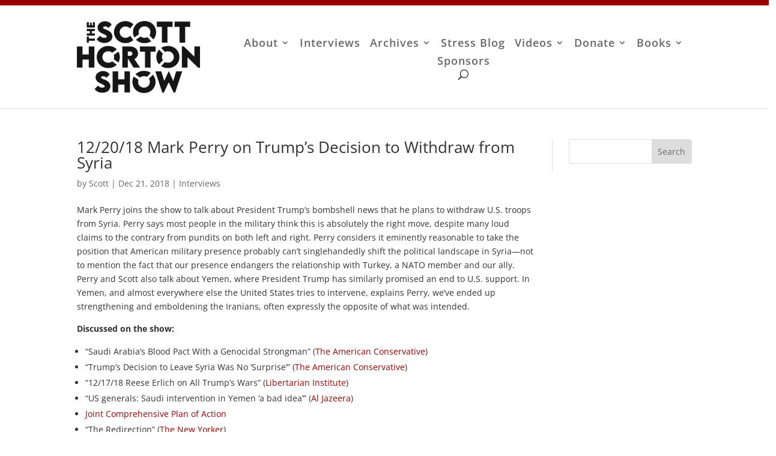

--- FILE ---
content_type: text/html; charset=UTF-8
request_url: https://scotthorton.org/interviews/12-20-18-mark-perry-on-trumps-decision-to-withdraw-from-syria/
body_size: 68821
content:
<!DOCTYPE html>
<html lang="en-US">
<head>
	<meta charset="UTF-8" />
<meta http-equiv="X-UA-Compatible" content="IE=edge">
	<link rel="pingback" href="https://scotthorton.org/xmlrpc.php" />

	<script type="text/javascript">
		document.documentElement.className = 'js';
	</script>
	
	<title>12/20/18 Mark Perry on Trump’s Decision to Withdraw from Syria - The Scott Horton Show</title>
<link data-rocket-preload as="style" href="https://fonts.googleapis.com/css2?family=Inter%3Awght%40400%3B500%3B600%3B700&#038;ver=6.9&#038;display=swap" rel="preload">
<link data-rocket-preload as="style" href="https://fonts.googleapis.com/css?family=Open%20Sans%3A400%2C700&#038;display=swap" rel="preload">
<link href="https://fonts.googleapis.com/css2?family=Inter%3Awght%40400%3B500%3B600%3B700&#038;ver=6.9&#038;display=swap" media="print" onload="this.media=&#039;all&#039;" rel="stylesheet">
<noscript data-wpr-hosted-gf-parameters=""><link rel="stylesheet" href="https://fonts.googleapis.com/css2?family=Inter%3Awght%40400%3B500%3B600%3B700&#038;ver=6.9&#038;display=swap"></noscript>
<link href="https://fonts.googleapis.com/css?family=Open%20Sans%3A400%2C700&#038;display=swap" media="print" onload="this.media=&#039;all&#039;" rel="stylesheet">
<noscript data-wpr-hosted-gf-parameters=""><link rel="stylesheet" href="https://fonts.googleapis.com/css?family=Open%20Sans%3A400%2C700&#038;display=swap"></noscript>
<link rel="preconnect" href="https://fonts.gstatic.com" crossorigin /><style id="et-divi-open-sans-inline-css">/* Original: https://fonts.googleapis.com/css?family=Open+Sans:300italic,400italic,600italic,700italic,800italic,400,300,600,700,800&#038;subset=cyrillic,cyrillic-ext,greek,greek-ext,hebrew,latin,latin-ext,vietnamese&#038;display=swap *//* User Agent: Mozilla/5.0 (Unknown; Linux x86_64) AppleWebKit/538.1 (KHTML, like Gecko) Safari/538.1 Daum/4.1 */@font-face {font-family: 'Open Sans';font-style: italic;font-weight: 300;font-stretch: normal;font-display: swap;src: url(https://fonts.gstatic.com/s/opensans/v44/memQYaGs126MiZpBA-UFUIcVXSCEkx2cmqvXlWq8tWZ0Pw86hd0Rk5hkaVc.ttf) format('truetype');}@font-face {font-family: 'Open Sans';font-style: italic;font-weight: 400;font-stretch: normal;font-display: swap;src: url(https://fonts.gstatic.com/s/opensans/v44/memQYaGs126MiZpBA-UFUIcVXSCEkx2cmqvXlWq8tWZ0Pw86hd0Rk8ZkaVc.ttf) format('truetype');}@font-face {font-family: 'Open Sans';font-style: italic;font-weight: 600;font-stretch: normal;font-display: swap;src: url(https://fonts.gstatic.com/s/opensans/v44/memQYaGs126MiZpBA-UFUIcVXSCEkx2cmqvXlWq8tWZ0Pw86hd0RkxhjaVc.ttf) format('truetype');}@font-face {font-family: 'Open Sans';font-style: italic;font-weight: 700;font-stretch: normal;font-display: swap;src: url(https://fonts.gstatic.com/s/opensans/v44/memQYaGs126MiZpBA-UFUIcVXSCEkx2cmqvXlWq8tWZ0Pw86hd0RkyFjaVc.ttf) format('truetype');}@font-face {font-family: 'Open Sans';font-style: italic;font-weight: 800;font-stretch: normal;font-display: swap;src: url(https://fonts.gstatic.com/s/opensans/v44/memQYaGs126MiZpBA-UFUIcVXSCEkx2cmqvXlWq8tWZ0Pw86hd0Rk0ZjaVc.ttf) format('truetype');}@font-face {font-family: 'Open Sans';font-style: normal;font-weight: 300;font-stretch: normal;font-display: swap;src: url(https://fonts.gstatic.com/s/opensans/v44/memSYaGs126MiZpBA-UvWbX2vVnXBbObj2OVZyOOSr4dVJWUgsiH0C4n.ttf) format('truetype');}@font-face {font-family: 'Open Sans';font-style: normal;font-weight: 400;font-stretch: normal;font-display: swap;src: url(https://fonts.gstatic.com/s/opensans/v44/memSYaGs126MiZpBA-UvWbX2vVnXBbObj2OVZyOOSr4dVJWUgsjZ0C4n.ttf) format('truetype');}@font-face {font-family: 'Open Sans';font-style: normal;font-weight: 600;font-stretch: normal;font-display: swap;src: url(https://fonts.gstatic.com/s/opensans/v44/memSYaGs126MiZpBA-UvWbX2vVnXBbObj2OVZyOOSr4dVJWUgsgH1y4n.ttf) format('truetype');}@font-face {font-family: 'Open Sans';font-style: normal;font-weight: 700;font-stretch: normal;font-display: swap;src: url(https://fonts.gstatic.com/s/opensans/v44/memSYaGs126MiZpBA-UvWbX2vVnXBbObj2OVZyOOSr4dVJWUgsg-1y4n.ttf) format('truetype');}@font-face {font-family: 'Open Sans';font-style: normal;font-weight: 800;font-stretch: normal;font-display: swap;src: url(https://fonts.gstatic.com/s/opensans/v44/memSYaGs126MiZpBA-UvWbX2vVnXBbObj2OVZyOOSr4dVJWUgshZ1y4n.ttf) format('truetype');}/* User Agent: Mozilla/5.0 (Windows NT 6.1; WOW64; rv:27.0) Gecko/20100101 Firefox/27.0 */@font-face {font-family: 'Open Sans';font-style: italic;font-weight: 300;font-stretch: normal;font-display: swap;src: url(https://fonts.gstatic.com/l/font?kit=memQYaGs126MiZpBA-UFUIcVXSCEkx2cmqvXlWq8tWZ0Pw86hd0Rk5hkaVQ&skey=743457fe2cc29280&v=v44) format('woff');}@font-face {font-family: 'Open Sans';font-style: italic;font-weight: 400;font-stretch: normal;font-display: swap;src: url(https://fonts.gstatic.com/l/font?kit=memQYaGs126MiZpBA-UFUIcVXSCEkx2cmqvXlWq8tWZ0Pw86hd0Rk8ZkaVQ&skey=743457fe2cc29280&v=v44) format('woff');}@font-face {font-family: 'Open Sans';font-style: italic;font-weight: 600;font-stretch: normal;font-display: swap;src: url(https://fonts.gstatic.com/l/font?kit=memQYaGs126MiZpBA-UFUIcVXSCEkx2cmqvXlWq8tWZ0Pw86hd0RkxhjaVQ&skey=743457fe2cc29280&v=v44) format('woff');}@font-face {font-family: 'Open Sans';font-style: italic;font-weight: 700;font-stretch: normal;font-display: swap;src: url(https://fonts.gstatic.com/l/font?kit=memQYaGs126MiZpBA-UFUIcVXSCEkx2cmqvXlWq8tWZ0Pw86hd0RkyFjaVQ&skey=743457fe2cc29280&v=v44) format('woff');}@font-face {font-family: 'Open Sans';font-style: italic;font-weight: 800;font-stretch: normal;font-display: swap;src: url(https://fonts.gstatic.com/l/font?kit=memQYaGs126MiZpBA-UFUIcVXSCEkx2cmqvXlWq8tWZ0Pw86hd0Rk0ZjaVQ&skey=743457fe2cc29280&v=v44) format('woff');}@font-face {font-family: 'Open Sans';font-style: normal;font-weight: 300;font-stretch: normal;font-display: swap;src: url(https://fonts.gstatic.com/l/font?kit=memSYaGs126MiZpBA-UvWbX2vVnXBbObj2OVZyOOSr4dVJWUgsiH0C4k&skey=62c1cbfccc78b4b2&v=v44) format('woff');}@font-face {font-family: 'Open Sans';font-style: normal;font-weight: 400;font-stretch: normal;font-display: swap;src: url(https://fonts.gstatic.com/l/font?kit=memSYaGs126MiZpBA-UvWbX2vVnXBbObj2OVZyOOSr4dVJWUgsjZ0C4k&skey=62c1cbfccc78b4b2&v=v44) format('woff');}@font-face {font-family: 'Open Sans';font-style: normal;font-weight: 600;font-stretch: normal;font-display: swap;src: url(https://fonts.gstatic.com/l/font?kit=memSYaGs126MiZpBA-UvWbX2vVnXBbObj2OVZyOOSr4dVJWUgsgH1y4k&skey=62c1cbfccc78b4b2&v=v44) format('woff');}@font-face {font-family: 'Open Sans';font-style: normal;font-weight: 700;font-stretch: normal;font-display: swap;src: url(https://fonts.gstatic.com/l/font?kit=memSYaGs126MiZpBA-UvWbX2vVnXBbObj2OVZyOOSr4dVJWUgsg-1y4k&skey=62c1cbfccc78b4b2&v=v44) format('woff');}@font-face {font-family: 'Open Sans';font-style: normal;font-weight: 800;font-stretch: normal;font-display: swap;src: url(https://fonts.gstatic.com/l/font?kit=memSYaGs126MiZpBA-UvWbX2vVnXBbObj2OVZyOOSr4dVJWUgshZ1y4k&skey=62c1cbfccc78b4b2&v=v44) format('woff');}/* User Agent: Mozilla/5.0 (Windows NT 6.3; rv:39.0) Gecko/20100101 Firefox/39.0 */@font-face {font-family: 'Open Sans';font-style: italic;font-weight: 300;font-stretch: normal;font-display: swap;src: url(https://fonts.gstatic.com/s/opensans/v44/memQYaGs126MiZpBA-UFUIcVXSCEkx2cmqvXlWq8tWZ0Pw86hd0Rk5hkaVI.woff2) format('woff2');}@font-face {font-family: 'Open Sans';font-style: italic;font-weight: 400;font-stretch: normal;font-display: swap;src: url(https://fonts.gstatic.com/s/opensans/v44/memQYaGs126MiZpBA-UFUIcVXSCEkx2cmqvXlWq8tWZ0Pw86hd0Rk8ZkaVI.woff2) format('woff2');}@font-face {font-family: 'Open Sans';font-style: italic;font-weight: 600;font-stretch: normal;font-display: swap;src: url(https://fonts.gstatic.com/s/opensans/v44/memQYaGs126MiZpBA-UFUIcVXSCEkx2cmqvXlWq8tWZ0Pw86hd0RkxhjaVI.woff2) format('woff2');}@font-face {font-family: 'Open Sans';font-style: italic;font-weight: 700;font-stretch: normal;font-display: swap;src: url(https://fonts.gstatic.com/s/opensans/v44/memQYaGs126MiZpBA-UFUIcVXSCEkx2cmqvXlWq8tWZ0Pw86hd0RkyFjaVI.woff2) format('woff2');}@font-face {font-family: 'Open Sans';font-style: italic;font-weight: 800;font-stretch: normal;font-display: swap;src: url(https://fonts.gstatic.com/s/opensans/v44/memQYaGs126MiZpBA-UFUIcVXSCEkx2cmqvXlWq8tWZ0Pw86hd0Rk0ZjaVI.woff2) format('woff2');}@font-face {font-family: 'Open Sans';font-style: normal;font-weight: 300;font-stretch: normal;font-display: swap;src: url(https://fonts.gstatic.com/s/opensans/v44/memSYaGs126MiZpBA-UvWbX2vVnXBbObj2OVZyOOSr4dVJWUgsiH0C4i.woff2) format('woff2');}@font-face {font-family: 'Open Sans';font-style: normal;font-weight: 400;font-stretch: normal;font-display: swap;src: url(https://fonts.gstatic.com/s/opensans/v44/memSYaGs126MiZpBA-UvWbX2vVnXBbObj2OVZyOOSr4dVJWUgsjZ0C4i.woff2) format('woff2');}@font-face {font-family: 'Open Sans';font-style: normal;font-weight: 600;font-stretch: normal;font-display: swap;src: url(https://fonts.gstatic.com/s/opensans/v44/memSYaGs126MiZpBA-UvWbX2vVnXBbObj2OVZyOOSr4dVJWUgsgH1y4i.woff2) format('woff2');}@font-face {font-family: 'Open Sans';font-style: normal;font-weight: 700;font-stretch: normal;font-display: swap;src: url(https://fonts.gstatic.com/s/opensans/v44/memSYaGs126MiZpBA-UvWbX2vVnXBbObj2OVZyOOSr4dVJWUgsg-1y4i.woff2) format('woff2');}@font-face {font-family: 'Open Sans';font-style: normal;font-weight: 800;font-stretch: normal;font-display: swap;src: url(https://fonts.gstatic.com/s/opensans/v44/memSYaGs126MiZpBA-UvWbX2vVnXBbObj2OVZyOOSr4dVJWUgshZ1y4i.woff2) format('woff2');}</style><meta name="dc.title" content="12/20/18 Mark Perry on Trump’s Decision to Withdraw from Syria - The Scott Horton Show">
<meta name="dc.description" content="Mark Perry joins the show to talk about President Trump’s bombshell news that he plans to withdraw U.S. troops from Syria. Perry says most people in the military think this is absolutely the right move, despite many loud claims to the contrary from pundits on both left and right. Perry&hellip;">
<meta name="dc.relation" content="https://scotthorton.org/interviews/12-20-18-mark-perry-on-trumps-decision-to-withdraw-from-syria/">
<meta name="dc.source" content="https://scotthorton.org/">
<meta name="dc.language" content="en_US">
<meta name="description" content="Mark Perry joins the show to talk about President Trump’s bombshell news that he plans to withdraw U.S. troops from Syria. Perry says most people in the military think this is absolutely the right move, despite many loud claims to the contrary from pundits on both left and right. Perry&hellip;">
<meta name="robots" content="index, follow, max-snippet:-1, max-image-preview:large, max-video-preview:-1">
<link rel="canonical" href="https://scotthorton.org/interviews/12-20-18-mark-perry-on-trumps-decision-to-withdraw-from-syria/">
<meta property="og:url" content="https://scotthorton.org/interviews/12-20-18-mark-perry-on-trumps-decision-to-withdraw-from-syria/">
<meta property="og:site_name" content="The Scott Horton Show">
<meta property="og:locale" content="en_US">
<meta property="og:type" content="article">
<meta property="og:title" content="12/20/18 Mark Perry on Trump’s Decision to Withdraw from Syria - The Scott Horton Show">
<meta property="og:description" content="Mark Perry joins the show to talk about President Trump’s bombshell news that he plans to withdraw U.S. troops from Syria. Perry says most people in the military think this is absolutely the right move, despite many loud claims to the contrary from pundits on both left and right. Perry&hellip;">
<meta property="og:image" content="https://scotthorton.org/wp-content/uploads/2020/01/shs400x250.png">
<meta property="og:image:secure_url" content="https://scotthorton.org/wp-content/uploads/2020/01/shs400x250.png">
<meta property="og:image:width" content="1200">
<meta property="og:image:height" content="750">
<meta name="twitter:card" content="summary_large_image">
<meta name="twitter:title" content="12/20/18 Mark Perry on Trump’s Decision to Withdraw from Syria - The Scott Horton Show">
<meta name="twitter:description" content="Mark Perry joins the show to talk about President Trump’s bombshell news that he plans to withdraw U.S. troops from Syria. Perry says most people in the military think this is absolutely the right move, despite many loud claims to the contrary from pundits on both left and right. Perry&hellip;">
<meta name="twitter:image" content="https://scotthorton.org/wp-content/uploads/2020/01/shs400x250.png">
<link rel='dns-prefetch' href='//fonts.googleapis.com' />
<link href='https://fonts.gstatic.com' crossorigin rel='preconnect' />
<link rel="alternate" title="oEmbed (JSON)" type="application/json+oembed" href="https://scotthorton.org/wp-json/oembed/1.0/embed?url=https%3A%2F%2Fscotthorton.org%2Finterviews%2F12-20-18-mark-perry-on-trumps-decision-to-withdraw-from-syria%2F" />
<link rel="alternate" title="oEmbed (XML)" type="text/xml+oembed" href="https://scotthorton.org/wp-json/oembed/1.0/embed?url=https%3A%2F%2Fscotthorton.org%2Finterviews%2F12-20-18-mark-perry-on-trumps-decision-to-withdraw-from-syria%2F&#038;format=xml" />
<meta content="Expand Designs - SH v.v1.0" name="generator"/>
<link rel='stylesheet' id='styles-css' href='https://scotthorton.org/wp-content/plugins/ExpandEssentials/styles/styles.css?ver=1.0.4.2' type='text/css' media='all' />
<link rel='stylesheet' id='just_one_list_styles-css' href='https://scotthorton.org/wp-content/plugins/Just%20One%20List/just-one-list.css?ver=6.9' type='text/css' media='all' />
<link rel='stylesheet' id='woocommerce-layout-css' href='https://scotthorton.org/wp-content/plugins/woocommerce/assets/css/woocommerce-layout.css?ver=10.4.3' type='text/css' media='all' />
<link rel='stylesheet' id='woocommerce-smallscreen-css' href='https://scotthorton.org/wp-content/plugins/woocommerce/assets/css/woocommerce-smallscreen.css?ver=10.4.3' type='text/css' media='only screen and (max-width: 768px)' />
<link rel='stylesheet' id='woocommerce-general-css' href='https://scotthorton.org/wp-content/plugins/woocommerce/assets/css/woocommerce.css?ver=10.4.3' type='text/css' media='all' />
<style id='woocommerce-inline-inline-css' type='text/css'>
.woocommerce form .form-row .required { visibility: visible; }
/*# sourceURL=woocommerce-inline-inline-css */
</style>
<link rel='stylesheet' id='give-styles-css' href='https://scotthorton.org/wp-content/plugins/give/build/assets/dist/css/give.css?ver=4.13.2' type='text/css' media='all' />
<link rel='stylesheet' id='give-donation-summary-style-frontend-css' href='https://scotthorton.org/wp-content/plugins/give/build/assets/dist/css/give-donation-summary.css?ver=4.13.2' type='text/css' media='all' />
<link rel='stylesheet' id='givewp-design-system-foundation-css' href='https://scotthorton.org/wp-content/plugins/give/build/assets/dist/css/design-system/foundation.css?ver=1.2.0' type='text/css' media='all' />
<link rel='stylesheet' id='give-fee-recovery-css' href='https://scotthorton.org/wp-content/plugins/give-fee-recovery/assets/css/give-fee-recovery-frontend.min.css?ver=2.3.6' type='text/css' media='all' />
<link rel='stylesheet' id='give_ffm_frontend_styles-css' href='https://scotthorton.org/wp-content/plugins/give-form-field-manager/assets/dist/css/give-ffm-frontend.css?ver=3.2.1' type='text/css' media='all' />
<link rel='stylesheet' id='give_ffm_datepicker_styles-css' href='https://scotthorton.org/wp-content/plugins/give-form-field-manager/assets/dist/css/give-ffm-datepicker.css?ver=3.2.1' type='text/css' media='all' />
<link rel='stylesheet' id='give_recurring_css-css' href='https://scotthorton.org/wp-content/plugins/give-recurring/assets/css/give-recurring.min.css?ver=2.16.0' type='text/css' media='all' />
<style id='divi-style-parent-inline-inline-css' type='text/css'>
/*!
Theme Name: Divi
Theme URI: http://www.elegantthemes.com/gallery/divi/
Version: 4.27.5
Description: Smart. Flexible. Beautiful. Divi is the most powerful theme in our collection.
Author: Elegant Themes
Author URI: http://www.elegantthemes.com
License: GNU General Public License v2
License URI: http://www.gnu.org/licenses/gpl-2.0.html
*/

a,abbr,acronym,address,applet,b,big,blockquote,body,center,cite,code,dd,del,dfn,div,dl,dt,em,fieldset,font,form,h1,h2,h3,h4,h5,h6,html,i,iframe,img,ins,kbd,label,legend,li,object,ol,p,pre,q,s,samp,small,span,strike,strong,sub,sup,tt,u,ul,var{margin:0;padding:0;border:0;outline:0;font-size:100%;-ms-text-size-adjust:100%;-webkit-text-size-adjust:100%;vertical-align:baseline;background:transparent}body{line-height:1}ol,ul{list-style:none}blockquote,q{quotes:none}blockquote:after,blockquote:before,q:after,q:before{content:"";content:none}blockquote{margin:20px 0 30px;border-left:5px solid;padding-left:20px}:focus{outline:0}del{text-decoration:line-through}pre{overflow:auto;padding:10px}figure{margin:0}table{border-collapse:collapse;border-spacing:0}article,aside,footer,header,hgroup,nav,section{display:block}body{font-family:Open Sans,Arial,sans-serif;font-size:14px;color:#666;background-color:#fff;line-height:1.7em;font-weight:500;-webkit-font-smoothing:antialiased;-moz-osx-font-smoothing:grayscale}body.page-template-page-template-blank-php #page-container{padding-top:0!important}body.et_cover_background{background-size:cover!important;background-position:top!important;background-repeat:no-repeat!important;background-attachment:fixed}a{color:#2ea3f2}a,a:hover{text-decoration:none}p{padding-bottom:1em}p:not(.has-background):last-of-type{padding-bottom:0}p.et_normal_padding{padding-bottom:1em}strong{font-weight:700}cite,em,i{font-style:italic}code,pre{font-family:Courier New,monospace;margin-bottom:10px}ins{text-decoration:none}sub,sup{height:0;line-height:1;position:relative;vertical-align:baseline}sup{bottom:.8em}sub{top:.3em}dl{margin:0 0 1.5em}dl dt{font-weight:700}dd{margin-left:1.5em}blockquote p{padding-bottom:0}embed,iframe,object,video{max-width:100%}h1,h2,h3,h4,h5,h6{color:#333;padding-bottom:10px;line-height:1em;font-weight:500}h1 a,h2 a,h3 a,h4 a,h5 a,h6 a{color:inherit}h1{font-size:30px}h2{font-size:26px}h3{font-size:22px}h4{font-size:18px}h5{font-size:16px}h6{font-size:14px}input{-webkit-appearance:none}input[type=checkbox]{-webkit-appearance:checkbox}input[type=radio]{-webkit-appearance:radio}input.text,input.title,input[type=email],input[type=password],input[type=tel],input[type=text],select,textarea{background-color:#fff;border:1px solid #bbb;padding:2px;color:#4e4e4e}input.text:focus,input.title:focus,input[type=text]:focus,select:focus,textarea:focus{border-color:#2d3940;color:#3e3e3e}input.text,input.title,input[type=text],select,textarea{margin:0}textarea{padding:4px}button,input,select,textarea{font-family:inherit}img{max-width:100%;height:auto}.clear{clear:both}br.clear{margin:0;padding:0}.pagination{clear:both}#et_search_icon:hover,.et-social-icon a:hover,.et_password_protected_form .et_submit_button,.form-submit .et_pb_buttontton.alt.disabled,.nav-single a,.posted_in a{color:#2ea3f2}.et-search-form,blockquote{border-color:#2ea3f2}#main-content{background-color:#fff}.container{width:80%;max-width:1080px;margin:auto;position:relative}body:not(.et-tb) #main-content .container,body:not(.et-tb-has-header) #main-content .container{padding-top:58px}.et_full_width_page #main-content .container:before{display:none}.main_title{margin-bottom:20px}.et_password_protected_form .et_submit_button:hover,.form-submit .et_pb_button:hover{background:rgba(0,0,0,.05)}.et_button_icon_visible .et_pb_button{padding-right:2em;padding-left:.7em}.et_button_icon_visible .et_pb_button:after{opacity:1;margin-left:0}.et_button_left .et_pb_button:hover:after{left:.15em}.et_button_left .et_pb_button:after{margin-left:0;left:1em}.et_button_icon_visible.et_button_left .et_pb_button,.et_button_left .et_pb_button:hover,.et_button_left .et_pb_module .et_pb_button:hover{padding-left:2em;padding-right:.7em}.et_button_icon_visible.et_button_left .et_pb_button:after,.et_button_left .et_pb_button:hover:after{left:.15em}.et_password_protected_form .et_submit_button:hover,.form-submit .et_pb_button:hover{padding:.3em 1em}.et_button_no_icon .et_pb_button:after{display:none}.et_button_no_icon.et_button_icon_visible.et_button_left .et_pb_button,.et_button_no_icon.et_button_left .et_pb_button:hover,.et_button_no_icon .et_pb_button,.et_button_no_icon .et_pb_button:hover{padding:.3em 1em!important}.et_button_custom_icon .et_pb_button:after{line-height:1.7em}.et_button_custom_icon.et_button_icon_visible .et_pb_button:after,.et_button_custom_icon .et_pb_button:hover:after{margin-left:.3em}#left-area .post_format-post-format-gallery .wp-block-gallery:first-of-type{padding:0;margin-bottom:-16px}.entry-content table:not(.variations){border:1px solid #eee;margin:0 0 15px;text-align:left;width:100%}.entry-content thead th,.entry-content tr th{color:#555;font-weight:700;padding:9px 24px}.entry-content tr td{border-top:1px solid #eee;padding:6px 24px}#left-area ul,.entry-content ul,.et-l--body ul,.et-l--footer ul,.et-l--header ul{list-style-type:disc;padding:0 0 23px 1em;line-height:26px}#left-area ol,.entry-content ol,.et-l--body ol,.et-l--footer ol,.et-l--header ol{list-style-type:decimal;list-style-position:inside;padding:0 0 23px;line-height:26px}#left-area ul li ul,.entry-content ul li ol{padding:2px 0 2px 20px}#left-area ol li ul,.entry-content ol li ol,.et-l--body ol li ol,.et-l--footer ol li ol,.et-l--header ol li ol{padding:2px 0 2px 35px}#left-area ul.wp-block-gallery{display:-webkit-box;display:-ms-flexbox;display:flex;-ms-flex-wrap:wrap;flex-wrap:wrap;list-style-type:none;padding:0}#left-area ul.products{padding:0!important;line-height:1.7!important;list-style:none!important}.gallery-item a{display:block}.gallery-caption,.gallery-item a{width:90%}#wpadminbar{z-index:100001}#left-area .post-meta{font-size:14px;padding-bottom:15px}#left-area .post-meta a{text-decoration:none;color:#666}#left-area .et_featured_image{padding-bottom:7px}.single .post{padding-bottom:25px}body.single .et_audio_content{margin-bottom:-6px}.nav-single a{text-decoration:none;color:#2ea3f2;font-size:14px;font-weight:400}.nav-previous{float:left}.nav-next{float:right}.et_password_protected_form p input{background-color:#eee;border:none!important;width:100%!important;border-radius:0!important;font-size:14px;color:#999!important;padding:16px!important;-webkit-box-sizing:border-box;box-sizing:border-box}.et_password_protected_form label{display:none}.et_password_protected_form .et_submit_button{font-family:inherit;display:block;float:right;margin:8px auto 0;cursor:pointer}.post-password-required p.nocomments.container{max-width:100%}.post-password-required p.nocomments.container:before{display:none}.aligncenter,div.post .new-post .aligncenter{display:block;margin-left:auto;margin-right:auto}.wp-caption{border:1px solid #ddd;text-align:center;background-color:#f3f3f3;margin-bottom:10px;max-width:96%;padding:8px}.wp-caption.alignleft{margin:0 30px 20px 0}.wp-caption.alignright{margin:0 0 20px 30px}.wp-caption img{margin:0;padding:0;border:0}.wp-caption p.wp-caption-text{font-size:12px;padding:0 4px 5px;margin:0}.alignright{float:right}.alignleft{float:left}img.alignleft{display:inline;float:left;margin-right:15px}img.alignright{display:inline;float:right;margin-left:15px}.page.et_pb_pagebuilder_layout #main-content{background-color:transparent}body #main-content .et_builder_inner_content>h1,body #main-content .et_builder_inner_content>h2,body #main-content .et_builder_inner_content>h3,body #main-content .et_builder_inner_content>h4,body #main-content .et_builder_inner_content>h5,body #main-content .et_builder_inner_content>h6{line-height:1.4em}body #main-content .et_builder_inner_content>p{line-height:1.7em}.wp-block-pullquote{margin:20px 0 30px}.wp-block-pullquote.has-background blockquote{border-left:none}.wp-block-group.has-background{padding:1.5em 1.5em .5em}@media (min-width:981px){#left-area{width:79.125%;padding-bottom:23px}#main-content .container:before{content:"";position:absolute;top:0;height:100%;width:1px;background-color:#e2e2e2}.et_full_width_page #left-area,.et_no_sidebar #left-area{float:none;width:100%!important}.et_full_width_page #left-area{padding-bottom:0}.et_no_sidebar #main-content .container:before{display:none}}@media (max-width:980px){#page-container{padding-top:80px}.et-tb #page-container,.et-tb-has-header #page-container{padding-top:0!important}#left-area,#sidebar{width:100%!important}#main-content .container:before{display:none!important}.et_full_width_page .et_gallery_item:nth-child(4n+1){clear:none}}@media print{#page-container{padding-top:0!important}}#wp-admin-bar-et-use-visual-builder a:before{font-family:ETmodules!important;content:"\e625";font-size:30px!important;width:28px;margin-top:-3px;color:#974df3!important}#wp-admin-bar-et-use-visual-builder:hover a:before{color:#fff!important}#wp-admin-bar-et-use-visual-builder:hover a,#wp-admin-bar-et-use-visual-builder a:hover{transition:background-color .5s ease;-webkit-transition:background-color .5s ease;-moz-transition:background-color .5s ease;background-color:#7e3bd0!important;color:#fff!important}* html .clearfix,:first-child+html .clearfix{zoom:1}.iphone .et_pb_section_video_bg video::-webkit-media-controls-start-playback-button{display:none!important;-webkit-appearance:none}.et_mobile_device .et_pb_section_parallax .et_pb_parallax_css{background-attachment:scroll}.et-social-facebook a.icon:before{content:"\e093"}.et-social-twitter a.icon:before{content:"\e094"}.et-social-google-plus a.icon:before{content:"\e096"}.et-social-instagram a.icon:before{content:"\e09a"}.et-social-rss a.icon:before{content:"\e09e"}.ai1ec-single-event:after{content:" ";display:table;clear:both}.evcal_event_details .evcal_evdata_cell .eventon_details_shading_bot.eventon_details_shading_bot{z-index:3}.wp-block-divi-layout{margin-bottom:1em}*{-webkit-box-sizing:border-box;box-sizing:border-box}#et-info-email:before,#et-info-phone:before,#et_search_icon:before,.comment-reply-link:after,.et-cart-info span:before,.et-pb-arrow-next:before,.et-pb-arrow-prev:before,.et-social-icon a:before,.et_audio_container .mejs-playpause-button button:before,.et_audio_container .mejs-volume-button button:before,.et_overlay:before,.et_password_protected_form .et_submit_button:after,.et_pb_button:after,.et_pb_contact_reset:after,.et_pb_contact_submit:after,.et_pb_font_icon:before,.et_pb_newsletter_button:after,.et_pb_pricing_table_button:after,.et_pb_promo_button:after,.et_pb_testimonial:before,.et_pb_toggle_title:before,.form-submit .et_pb_button:after,.mobile_menu_bar:before,a.et_pb_more_button:after{font-family:ETmodules!important;speak:none;font-style:normal;font-weight:400;-webkit-font-feature-settings:normal;font-feature-settings:normal;font-variant:normal;text-transform:none;line-height:1;-webkit-font-smoothing:antialiased;-moz-osx-font-smoothing:grayscale;text-shadow:0 0;direction:ltr}.et-pb-icon,.et_pb_custom_button_icon.et_pb_button:after,.et_pb_login .et_pb_custom_button_icon.et_pb_button:after,.et_pb_woo_custom_button_icon .button.et_pb_custom_button_icon.et_pb_button:after,.et_pb_woo_custom_button_icon .button.et_pb_custom_button_icon.et_pb_button:hover:after{content:attr(data-icon)}.et-pb-icon{font-family:ETmodules;speak:none;font-weight:400;-webkit-font-feature-settings:normal;font-feature-settings:normal;font-variant:normal;text-transform:none;line-height:1;-webkit-font-smoothing:antialiased;font-size:96px;font-style:normal;display:inline-block;-webkit-box-sizing:border-box;box-sizing:border-box;direction:ltr}#et-ajax-saving{display:none;-webkit-transition:background .3s,-webkit-box-shadow .3s;transition:background .3s,-webkit-box-shadow .3s;transition:background .3s,box-shadow .3s;transition:background .3s,box-shadow .3s,-webkit-box-shadow .3s;-webkit-box-shadow:rgba(0,139,219,.247059) 0 0 60px;box-shadow:0 0 60px rgba(0,139,219,.247059);position:fixed;top:50%;left:50%;width:50px;height:50px;background:#fff;border-radius:50px;margin:-25px 0 0 -25px;z-index:999999;text-align:center}#et-ajax-saving img{margin:9px}.et-safe-mode-indicator,.et-safe-mode-indicator:focus,.et-safe-mode-indicator:hover{-webkit-box-shadow:0 5px 10px rgba(41,196,169,.15);box-shadow:0 5px 10px rgba(41,196,169,.15);background:#29c4a9;color:#fff;font-size:14px;font-weight:600;padding:12px;line-height:16px;border-radius:3px;position:fixed;bottom:30px;right:30px;z-index:999999;text-decoration:none;font-family:Open Sans,sans-serif;-webkit-font-smoothing:antialiased;-moz-osx-font-smoothing:grayscale}.et_pb_button{font-size:20px;font-weight:500;padding:.3em 1em;line-height:1.7em!important;background-color:transparent;background-size:cover;background-position:50%;background-repeat:no-repeat;border:2px solid;border-radius:3px;-webkit-transition-duration:.2s;transition-duration:.2s;-webkit-transition-property:all!important;transition-property:all!important}.et_pb_button,.et_pb_button_inner{position:relative}.et_pb_button:hover,.et_pb_module .et_pb_button:hover{border:2px solid transparent;padding:.3em 2em .3em .7em}.et_pb_button:hover{background-color:hsla(0,0%,100%,.2)}.et_pb_bg_layout_light.et_pb_button:hover,.et_pb_bg_layout_light .et_pb_button:hover{background-color:rgba(0,0,0,.05)}.et_pb_button:after,.et_pb_button:before{font-size:32px;line-height:1em;content:"\35";opacity:0;position:absolute;margin-left:-1em;-webkit-transition:all .2s;transition:all .2s;text-transform:none;-webkit-font-feature-settings:"kern" off;font-feature-settings:"kern" off;font-variant:none;font-style:normal;font-weight:400;text-shadow:none}.et_pb_button.et_hover_enabled:hover:after,.et_pb_button.et_pb_hovered:hover:after{-webkit-transition:none!important;transition:none!important}.et_pb_button:before{display:none}.et_pb_button:hover:after{opacity:1;margin-left:0}.et_pb_column_1_3 h1,.et_pb_column_1_4 h1,.et_pb_column_1_5 h1,.et_pb_column_1_6 h1,.et_pb_column_2_5 h1{font-size:26px}.et_pb_column_1_3 h2,.et_pb_column_1_4 h2,.et_pb_column_1_5 h2,.et_pb_column_1_6 h2,.et_pb_column_2_5 h2{font-size:23px}.et_pb_column_1_3 h3,.et_pb_column_1_4 h3,.et_pb_column_1_5 h3,.et_pb_column_1_6 h3,.et_pb_column_2_5 h3{font-size:20px}.et_pb_column_1_3 h4,.et_pb_column_1_4 h4,.et_pb_column_1_5 h4,.et_pb_column_1_6 h4,.et_pb_column_2_5 h4{font-size:18px}.et_pb_column_1_3 h5,.et_pb_column_1_4 h5,.et_pb_column_1_5 h5,.et_pb_column_1_6 h5,.et_pb_column_2_5 h5{font-size:16px}.et_pb_column_1_3 h6,.et_pb_column_1_4 h6,.et_pb_column_1_5 h6,.et_pb_column_1_6 h6,.et_pb_column_2_5 h6{font-size:15px}.et_pb_bg_layout_dark,.et_pb_bg_layout_dark h1,.et_pb_bg_layout_dark h2,.et_pb_bg_layout_dark h3,.et_pb_bg_layout_dark h4,.et_pb_bg_layout_dark h5,.et_pb_bg_layout_dark h6{color:#fff!important}.et_pb_module.et_pb_text_align_left{text-align:left}.et_pb_module.et_pb_text_align_center{text-align:center}.et_pb_module.et_pb_text_align_right{text-align:right}.et_pb_module.et_pb_text_align_justified{text-align:justify}.clearfix:after{visibility:hidden;display:block;font-size:0;content:" ";clear:both;height:0}.et_pb_bg_layout_light .et_pb_more_button{color:#2ea3f2}.et_builder_inner_content{position:relative;z-index:1}header .et_builder_inner_content{z-index:2}.et_pb_css_mix_blend_mode_passthrough{mix-blend-mode:unset!important}.et_pb_image_container{margin:-20px -20px 29px}.et_pb_module_inner{position:relative}.et_hover_enabled_preview{z-index:2}.et_hover_enabled:hover{position:relative;z-index:2}.et_pb_all_tabs,.et_pb_module,.et_pb_posts_nav a,.et_pb_tab,.et_pb_with_background{position:relative;background-size:cover;background-position:50%;background-repeat:no-repeat}.et_pb_background_mask,.et_pb_background_pattern{bottom:0;left:0;position:absolute;right:0;top:0}.et_pb_background_mask{background-size:calc(100% + 2px) calc(100% + 2px);background-repeat:no-repeat;background-position:50%;overflow:hidden}.et_pb_background_pattern{background-position:0 0;background-repeat:repeat}.et_pb_with_border{position:relative;border:0 solid #333}.post-password-required .et_pb_row{padding:0;width:100%}.post-password-required .et_password_protected_form{min-height:0}body.et_pb_pagebuilder_layout.et_pb_show_title .post-password-required .et_password_protected_form h1,body:not(.et_pb_pagebuilder_layout) .post-password-required .et_password_protected_form h1{display:none}.et_pb_no_bg{padding:0!important}.et_overlay.et_pb_inline_icon:before,.et_pb_inline_icon:before{content:attr(data-icon)}.et_pb_more_button{color:inherit;text-shadow:none;text-decoration:none;display:inline-block;margin-top:20px}.et_parallax_bg_wrap{overflow:hidden;position:absolute;top:0;right:0;bottom:0;left:0}.et_parallax_bg{background-repeat:no-repeat;background-position:top;background-size:cover;position:absolute;bottom:0;left:0;width:100%;height:100%;display:block}.et_parallax_bg.et_parallax_bg__hover,.et_parallax_bg.et_parallax_bg_phone,.et_parallax_bg.et_parallax_bg_tablet,.et_parallax_gradient.et_parallax_gradient__hover,.et_parallax_gradient.et_parallax_gradient_phone,.et_parallax_gradient.et_parallax_gradient_tablet,.et_pb_section_parallax_hover:hover .et_parallax_bg:not(.et_parallax_bg__hover),.et_pb_section_parallax_hover:hover .et_parallax_gradient:not(.et_parallax_gradient__hover){display:none}.et_pb_section_parallax_hover:hover .et_parallax_bg.et_parallax_bg__hover,.et_pb_section_parallax_hover:hover .et_parallax_gradient.et_parallax_gradient__hover{display:block}.et_parallax_gradient{bottom:0;display:block;left:0;position:absolute;right:0;top:0}.et_pb_module.et_pb_section_parallax,.et_pb_posts_nav a.et_pb_section_parallax,.et_pb_tab.et_pb_section_parallax{position:relative}.et_pb_section_parallax .et_pb_parallax_css,.et_pb_slides .et_parallax_bg.et_pb_parallax_css{background-attachment:fixed}body.et-bfb .et_pb_section_parallax .et_pb_parallax_css,body.et-bfb .et_pb_slides .et_parallax_bg.et_pb_parallax_css{background-attachment:scroll;bottom:auto}.et_pb_section_parallax.et_pb_column .et_pb_module,.et_pb_section_parallax.et_pb_row .et_pb_column,.et_pb_section_parallax.et_pb_row .et_pb_module{z-index:9;position:relative}.et_pb_more_button:hover:after{opacity:1;margin-left:0}.et_pb_preload .et_pb_section_video_bg,.et_pb_preload>div{visibility:hidden}.et_pb_preload,.et_pb_section.et_pb_section_video.et_pb_preload{position:relative;background:#464646!important}.et_pb_preload:before{content:"";position:absolute;top:50%;left:50%;background:url(https://scotthorton.org/wp-content/themes/Divi/includes/builder/styles/images/preloader.gif) no-repeat;border-radius:32px;width:32px;height:32px;margin:-16px 0 0 -16px}.box-shadow-overlay{position:absolute;top:0;left:0;width:100%;height:100%;z-index:10;pointer-events:none}.et_pb_section>.box-shadow-overlay~.et_pb_row{z-index:11}body.safari .section_has_divider{will-change:transform}.et_pb_row>.box-shadow-overlay{z-index:8}.has-box-shadow-overlay{position:relative}.et_clickable{cursor:pointer}.screen-reader-text{border:0;clip:rect(1px,1px,1px,1px);-webkit-clip-path:inset(50%);clip-path:inset(50%);height:1px;margin:-1px;overflow:hidden;padding:0;position:absolute!important;width:1px;word-wrap:normal!important}.et_multi_view_hidden,.et_multi_view_hidden_image{display:none!important}@keyframes multi-view-image-fade{0%{opacity:0}10%{opacity:.1}20%{opacity:.2}30%{opacity:.3}40%{opacity:.4}50%{opacity:.5}60%{opacity:.6}70%{opacity:.7}80%{opacity:.8}90%{opacity:.9}to{opacity:1}}.et_multi_view_image__loading{visibility:hidden}.et_multi_view_image__loaded{-webkit-animation:multi-view-image-fade .5s;animation:multi-view-image-fade .5s}#et-pb-motion-effects-offset-tracker{visibility:hidden!important;opacity:0;position:absolute;top:0;left:0}.et-pb-before-scroll-animation{opacity:0}header.et-l.et-l--header:after{clear:both;display:block;content:""}.et_pb_module{-webkit-animation-timing-function:linear;animation-timing-function:linear;-webkit-animation-duration:.2s;animation-duration:.2s}@-webkit-keyframes fadeBottom{0%{opacity:0;-webkit-transform:translateY(10%);transform:translateY(10%)}to{opacity:1;-webkit-transform:translateY(0);transform:translateY(0)}}@keyframes fadeBottom{0%{opacity:0;-webkit-transform:translateY(10%);transform:translateY(10%)}to{opacity:1;-webkit-transform:translateY(0);transform:translateY(0)}}@-webkit-keyframes fadeLeft{0%{opacity:0;-webkit-transform:translateX(-10%);transform:translateX(-10%)}to{opacity:1;-webkit-transform:translateX(0);transform:translateX(0)}}@keyframes fadeLeft{0%{opacity:0;-webkit-transform:translateX(-10%);transform:translateX(-10%)}to{opacity:1;-webkit-transform:translateX(0);transform:translateX(0)}}@-webkit-keyframes fadeRight{0%{opacity:0;-webkit-transform:translateX(10%);transform:translateX(10%)}to{opacity:1;-webkit-transform:translateX(0);transform:translateX(0)}}@keyframes fadeRight{0%{opacity:0;-webkit-transform:translateX(10%);transform:translateX(10%)}to{opacity:1;-webkit-transform:translateX(0);transform:translateX(0)}}@-webkit-keyframes fadeTop{0%{opacity:0;-webkit-transform:translateY(-10%);transform:translateY(-10%)}to{opacity:1;-webkit-transform:translateX(0);transform:translateX(0)}}@keyframes fadeTop{0%{opacity:0;-webkit-transform:translateY(-10%);transform:translateY(-10%)}to{opacity:1;-webkit-transform:translateX(0);transform:translateX(0)}}@-webkit-keyframes fadeIn{0%{opacity:0}to{opacity:1}}@keyframes fadeIn{0%{opacity:0}to{opacity:1}}.et-waypoint:not(.et_pb_counters){opacity:0}@media (min-width:981px){.et_pb_section.et_section_specialty div.et_pb_row .et_pb_column .et_pb_column .et_pb_module.et-last-child,.et_pb_section.et_section_specialty div.et_pb_row .et_pb_column .et_pb_column .et_pb_module:last-child,.et_pb_section.et_section_specialty div.et_pb_row .et_pb_column .et_pb_row_inner .et_pb_column .et_pb_module.et-last-child,.et_pb_section.et_section_specialty div.et_pb_row .et_pb_column .et_pb_row_inner .et_pb_column .et_pb_module:last-child,.et_pb_section div.et_pb_row .et_pb_column .et_pb_module.et-last-child,.et_pb_section div.et_pb_row .et_pb_column .et_pb_module:last-child{margin-bottom:0}}@media (max-width:980px){.et_overlay.et_pb_inline_icon_tablet:before,.et_pb_inline_icon_tablet:before{content:attr(data-icon-tablet)}.et_parallax_bg.et_parallax_bg_tablet_exist,.et_parallax_gradient.et_parallax_gradient_tablet_exist{display:none}.et_parallax_bg.et_parallax_bg_tablet,.et_parallax_gradient.et_parallax_gradient_tablet{display:block}.et_pb_column .et_pb_module{margin-bottom:30px}.et_pb_row .et_pb_column .et_pb_module.et-last-child,.et_pb_row .et_pb_column .et_pb_module:last-child,.et_section_specialty .et_pb_row .et_pb_column .et_pb_module.et-last-child,.et_section_specialty .et_pb_row .et_pb_column .et_pb_module:last-child{margin-bottom:0}.et_pb_more_button{display:inline-block!important}.et_pb_bg_layout_light_tablet.et_pb_button,.et_pb_bg_layout_light_tablet.et_pb_module.et_pb_button,.et_pb_bg_layout_light_tablet .et_pb_more_button{color:#2ea3f2}.et_pb_bg_layout_light_tablet .et_pb_forgot_password a{color:#666}.et_pb_bg_layout_light_tablet h1,.et_pb_bg_layout_light_tablet h2,.et_pb_bg_layout_light_tablet h3,.et_pb_bg_layout_light_tablet h4,.et_pb_bg_layout_light_tablet h5,.et_pb_bg_layout_light_tablet h6{color:#333!important}.et_pb_module .et_pb_bg_layout_light_tablet.et_pb_button{color:#2ea3f2!important}.et_pb_bg_layout_light_tablet{color:#666!important}.et_pb_bg_layout_dark_tablet,.et_pb_bg_layout_dark_tablet h1,.et_pb_bg_layout_dark_tablet h2,.et_pb_bg_layout_dark_tablet h3,.et_pb_bg_layout_dark_tablet h4,.et_pb_bg_layout_dark_tablet h5,.et_pb_bg_layout_dark_tablet h6{color:#fff!important}.et_pb_bg_layout_dark_tablet.et_pb_button,.et_pb_bg_layout_dark_tablet.et_pb_module.et_pb_button,.et_pb_bg_layout_dark_tablet .et_pb_more_button{color:inherit}.et_pb_bg_layout_dark_tablet .et_pb_forgot_password a{color:#fff}.et_pb_module.et_pb_text_align_left-tablet{text-align:left}.et_pb_module.et_pb_text_align_center-tablet{text-align:center}.et_pb_module.et_pb_text_align_right-tablet{text-align:right}.et_pb_module.et_pb_text_align_justified-tablet{text-align:justify}}@media (max-width:767px){.et_pb_more_button{display:inline-block!important}.et_overlay.et_pb_inline_icon_phone:before,.et_pb_inline_icon_phone:before{content:attr(data-icon-phone)}.et_parallax_bg.et_parallax_bg_phone_exist,.et_parallax_gradient.et_parallax_gradient_phone_exist{display:none}.et_parallax_bg.et_parallax_bg_phone,.et_parallax_gradient.et_parallax_gradient_phone{display:block}.et-hide-mobile{display:none!important}.et_pb_bg_layout_light_phone.et_pb_button,.et_pb_bg_layout_light_phone.et_pb_module.et_pb_button,.et_pb_bg_layout_light_phone .et_pb_more_button{color:#2ea3f2}.et_pb_bg_layout_light_phone .et_pb_forgot_password a{color:#666}.et_pb_bg_layout_light_phone h1,.et_pb_bg_layout_light_phone h2,.et_pb_bg_layout_light_phone h3,.et_pb_bg_layout_light_phone h4,.et_pb_bg_layout_light_phone h5,.et_pb_bg_layout_light_phone h6{color:#333!important}.et_pb_module .et_pb_bg_layout_light_phone.et_pb_button{color:#2ea3f2!important}.et_pb_bg_layout_light_phone{color:#666!important}.et_pb_bg_layout_dark_phone,.et_pb_bg_layout_dark_phone h1,.et_pb_bg_layout_dark_phone h2,.et_pb_bg_layout_dark_phone h3,.et_pb_bg_layout_dark_phone h4,.et_pb_bg_layout_dark_phone h5,.et_pb_bg_layout_dark_phone h6{color:#fff!important}.et_pb_bg_layout_dark_phone.et_pb_button,.et_pb_bg_layout_dark_phone.et_pb_module.et_pb_button,.et_pb_bg_layout_dark_phone .et_pb_more_button{color:inherit}.et_pb_module .et_pb_bg_layout_dark_phone.et_pb_button{color:#fff!important}.et_pb_bg_layout_dark_phone .et_pb_forgot_password a{color:#fff}.et_pb_module.et_pb_text_align_left-phone{text-align:left}.et_pb_module.et_pb_text_align_center-phone{text-align:center}.et_pb_module.et_pb_text_align_right-phone{text-align:right}.et_pb_module.et_pb_text_align_justified-phone{text-align:justify}}@media (max-width:479px){a.et_pb_more_button{display:block}}@media (min-width:768px) and (max-width:980px){[data-et-multi-view-load-tablet-hidden=true]:not(.et_multi_view_swapped){display:none!important}}@media (max-width:767px){[data-et-multi-view-load-phone-hidden=true]:not(.et_multi_view_swapped){display:none!important}}.et_pb_menu.et_pb_menu--style-inline_centered_logo .et_pb_menu__menu nav ul{-webkit-box-pack:center;-ms-flex-pack:center;justify-content:center}@-webkit-keyframes multi-view-image-fade{0%{-webkit-transform:scale(1);transform:scale(1);opacity:1}50%{-webkit-transform:scale(1.01);transform:scale(1.01);opacity:1}to{-webkit-transform:scale(1);transform:scale(1);opacity:1}}
/*# sourceURL=divi-style-parent-inline-inline-css */
</style>
<style id='divi-dynamic-critical-inline-css' type='text/css'>
@font-face{font-family:ETmodules;font-display:block;src:url(//scotthorton.org/wp-content/themes/Divi/core/admin/fonts/modules/social/modules.eot);src:url(//scotthorton.org/wp-content/themes/Divi/core/admin/fonts/modules/social/modules.eot?#iefix) format("embedded-opentype"),url(//scotthorton.org/wp-content/themes/Divi/core/admin/fonts/modules/social/modules.woff) format("woff"),url(//scotthorton.org/wp-content/themes/Divi/core/admin/fonts/modules/social/modules.ttf) format("truetype"),url(//scotthorton.org/wp-content/themes/Divi/core/admin/fonts/modules/social/modules.svg#ETmodules) format("svg");font-weight:400;font-style:normal}
.et_audio_content,.et_link_content,.et_quote_content{background-color:#2ea3f2}.et_pb_post .et-pb-controllers a{margin-bottom:10px}.format-gallery .et-pb-controllers{bottom:0}.et_pb_blog_grid .et_audio_content{margin-bottom:19px}.et_pb_row .et_pb_blog_grid .et_pb_post .et_pb_slide{min-height:180px}.et_audio_content .wp-block-audio{margin:0;padding:0}.et_audio_content h2{line-height:44px}.et_pb_column_1_2 .et_audio_content h2,.et_pb_column_1_3 .et_audio_content h2,.et_pb_column_1_4 .et_audio_content h2,.et_pb_column_1_5 .et_audio_content h2,.et_pb_column_1_6 .et_audio_content h2,.et_pb_column_2_5 .et_audio_content h2,.et_pb_column_3_5 .et_audio_content h2,.et_pb_column_3_8 .et_audio_content h2{margin-bottom:9px;margin-top:0}.et_pb_column_1_2 .et_audio_content,.et_pb_column_3_5 .et_audio_content{padding:35px 40px}.et_pb_column_1_2 .et_audio_content h2,.et_pb_column_3_5 .et_audio_content h2{line-height:32px}.et_pb_column_1_3 .et_audio_content,.et_pb_column_1_4 .et_audio_content,.et_pb_column_1_5 .et_audio_content,.et_pb_column_1_6 .et_audio_content,.et_pb_column_2_5 .et_audio_content,.et_pb_column_3_8 .et_audio_content{padding:35px 20px}.et_pb_column_1_3 .et_audio_content h2,.et_pb_column_1_4 .et_audio_content h2,.et_pb_column_1_5 .et_audio_content h2,.et_pb_column_1_6 .et_audio_content h2,.et_pb_column_2_5 .et_audio_content h2,.et_pb_column_3_8 .et_audio_content h2{font-size:18px;line-height:26px}article.et_pb_has_overlay .et_pb_blog_image_container{position:relative}.et_pb_post>.et_main_video_container{position:relative;margin-bottom:30px}.et_pb_post .et_pb_video_overlay .et_pb_video_play{color:#fff}.et_pb_post .et_pb_video_overlay_hover:hover{background:rgba(0,0,0,.6)}.et_audio_content,.et_link_content,.et_quote_content{text-align:center;word-wrap:break-word;position:relative;padding:50px 60px}.et_audio_content h2,.et_link_content a.et_link_main_url,.et_link_content h2,.et_quote_content blockquote cite,.et_quote_content blockquote p{color:#fff!important}.et_quote_main_link{position:absolute;text-indent:-9999px;width:100%;height:100%;display:block;top:0;left:0}.et_quote_content blockquote{padding:0;margin:0;border:none}.et_audio_content h2,.et_link_content h2,.et_quote_content blockquote p{margin-top:0}.et_audio_content h2{margin-bottom:20px}.et_audio_content h2,.et_link_content h2,.et_quote_content blockquote p{line-height:44px}.et_link_content a.et_link_main_url,.et_quote_content blockquote cite{font-size:18px;font-weight:200}.et_quote_content blockquote cite{font-style:normal}.et_pb_column_2_3 .et_quote_content{padding:50px 42px 45px}.et_pb_column_2_3 .et_audio_content,.et_pb_column_2_3 .et_link_content{padding:40px 40px 45px}.et_pb_column_1_2 .et_audio_content,.et_pb_column_1_2 .et_link_content,.et_pb_column_1_2 .et_quote_content,.et_pb_column_3_5 .et_audio_content,.et_pb_column_3_5 .et_link_content,.et_pb_column_3_5 .et_quote_content{padding:35px 40px}.et_pb_column_1_2 .et_quote_content blockquote p,.et_pb_column_3_5 .et_quote_content blockquote p{font-size:26px;line-height:32px}.et_pb_column_1_2 .et_audio_content h2,.et_pb_column_1_2 .et_link_content h2,.et_pb_column_3_5 .et_audio_content h2,.et_pb_column_3_5 .et_link_content h2{line-height:32px}.et_pb_column_1_2 .et_link_content a.et_link_main_url,.et_pb_column_1_2 .et_quote_content blockquote cite,.et_pb_column_3_5 .et_link_content a.et_link_main_url,.et_pb_column_3_5 .et_quote_content blockquote cite{font-size:14px}.et_pb_column_1_3 .et_quote_content,.et_pb_column_1_4 .et_quote_content,.et_pb_column_1_5 .et_quote_content,.et_pb_column_1_6 .et_quote_content,.et_pb_column_2_5 .et_quote_content,.et_pb_column_3_8 .et_quote_content{padding:35px 30px 32px}.et_pb_column_1_3 .et_audio_content,.et_pb_column_1_3 .et_link_content,.et_pb_column_1_4 .et_audio_content,.et_pb_column_1_4 .et_link_content,.et_pb_column_1_5 .et_audio_content,.et_pb_column_1_5 .et_link_content,.et_pb_column_1_6 .et_audio_content,.et_pb_column_1_6 .et_link_content,.et_pb_column_2_5 .et_audio_content,.et_pb_column_2_5 .et_link_content,.et_pb_column_3_8 .et_audio_content,.et_pb_column_3_8 .et_link_content{padding:35px 20px}.et_pb_column_1_3 .et_audio_content h2,.et_pb_column_1_3 .et_link_content h2,.et_pb_column_1_3 .et_quote_content blockquote p,.et_pb_column_1_4 .et_audio_content h2,.et_pb_column_1_4 .et_link_content h2,.et_pb_column_1_4 .et_quote_content blockquote p,.et_pb_column_1_5 .et_audio_content h2,.et_pb_column_1_5 .et_link_content h2,.et_pb_column_1_5 .et_quote_content blockquote p,.et_pb_column_1_6 .et_audio_content h2,.et_pb_column_1_6 .et_link_content h2,.et_pb_column_1_6 .et_quote_content blockquote p,.et_pb_column_2_5 .et_audio_content h2,.et_pb_column_2_5 .et_link_content h2,.et_pb_column_2_5 .et_quote_content blockquote p,.et_pb_column_3_8 .et_audio_content h2,.et_pb_column_3_8 .et_link_content h2,.et_pb_column_3_8 .et_quote_content blockquote p{font-size:18px;line-height:26px}.et_pb_column_1_3 .et_link_content a.et_link_main_url,.et_pb_column_1_3 .et_quote_content blockquote cite,.et_pb_column_1_4 .et_link_content a.et_link_main_url,.et_pb_column_1_4 .et_quote_content blockquote cite,.et_pb_column_1_5 .et_link_content a.et_link_main_url,.et_pb_column_1_5 .et_quote_content blockquote cite,.et_pb_column_1_6 .et_link_content a.et_link_main_url,.et_pb_column_1_6 .et_quote_content blockquote cite,.et_pb_column_2_5 .et_link_content a.et_link_main_url,.et_pb_column_2_5 .et_quote_content blockquote cite,.et_pb_column_3_8 .et_link_content a.et_link_main_url,.et_pb_column_3_8 .et_quote_content blockquote cite{font-size:14px}.et_pb_post .et_pb_gallery_post_type .et_pb_slide{min-height:500px;background-size:cover!important;background-position:top}.format-gallery .et_pb_slider.gallery-not-found .et_pb_slide{-webkit-box-shadow:inset 0 0 10px rgba(0,0,0,.1);box-shadow:inset 0 0 10px rgba(0,0,0,.1)}.format-gallery .et_pb_slider:hover .et-pb-arrow-prev{left:0}.format-gallery .et_pb_slider:hover .et-pb-arrow-next{right:0}.et_pb_post>.et_pb_slider{margin-bottom:30px}.et_pb_column_3_4 .et_pb_post .et_pb_slide{min-height:442px}.et_pb_column_2_3 .et_pb_post .et_pb_slide{min-height:390px}.et_pb_column_1_2 .et_pb_post .et_pb_slide,.et_pb_column_3_5 .et_pb_post .et_pb_slide{min-height:284px}.et_pb_column_1_3 .et_pb_post .et_pb_slide,.et_pb_column_2_5 .et_pb_post .et_pb_slide,.et_pb_column_3_8 .et_pb_post .et_pb_slide{min-height:180px}.et_pb_column_1_4 .et_pb_post .et_pb_slide,.et_pb_column_1_5 .et_pb_post .et_pb_slide,.et_pb_column_1_6 .et_pb_post .et_pb_slide{min-height:125px}.et_pb_portfolio.et_pb_section_parallax .pagination,.et_pb_portfolio.et_pb_section_video .pagination,.et_pb_portfolio_grid.et_pb_section_parallax .pagination,.et_pb_portfolio_grid.et_pb_section_video .pagination{position:relative}.et_pb_bg_layout_light .et_pb_post .post-meta,.et_pb_bg_layout_light .et_pb_post .post-meta a,.et_pb_bg_layout_light .et_pb_post p{color:#666}.et_pb_bg_layout_dark .et_pb_post .post-meta,.et_pb_bg_layout_dark .et_pb_post .post-meta a,.et_pb_bg_layout_dark .et_pb_post p{color:inherit}.et_pb_text_color_dark .et_audio_content h2,.et_pb_text_color_dark .et_link_content a.et_link_main_url,.et_pb_text_color_dark .et_link_content h2,.et_pb_text_color_dark .et_quote_content blockquote cite,.et_pb_text_color_dark .et_quote_content blockquote p{color:#666!important}.et_pb_text_color_dark.et_audio_content h2,.et_pb_text_color_dark.et_link_content a.et_link_main_url,.et_pb_text_color_dark.et_link_content h2,.et_pb_text_color_dark.et_quote_content blockquote cite,.et_pb_text_color_dark.et_quote_content blockquote p{color:#bbb!important}.et_pb_text_color_dark.et_audio_content,.et_pb_text_color_dark.et_link_content,.et_pb_text_color_dark.et_quote_content{background-color:#e8e8e8}@media (min-width:981px) and (max-width:1100px){.et_quote_content{padding:50px 70px 45px}.et_pb_column_2_3 .et_quote_content{padding:50px 50px 45px}.et_pb_column_1_2 .et_quote_content,.et_pb_column_3_5 .et_quote_content{padding:35px 47px 30px}.et_pb_column_1_3 .et_quote_content,.et_pb_column_1_4 .et_quote_content,.et_pb_column_1_5 .et_quote_content,.et_pb_column_1_6 .et_quote_content,.et_pb_column_2_5 .et_quote_content,.et_pb_column_3_8 .et_quote_content{padding:35px 25px 32px}.et_pb_column_4_4 .et_pb_post .et_pb_slide{min-height:534px}.et_pb_column_3_4 .et_pb_post .et_pb_slide{min-height:392px}.et_pb_column_2_3 .et_pb_post .et_pb_slide{min-height:345px}.et_pb_column_1_2 .et_pb_post .et_pb_slide,.et_pb_column_3_5 .et_pb_post .et_pb_slide{min-height:250px}.et_pb_column_1_3 .et_pb_post .et_pb_slide,.et_pb_column_2_5 .et_pb_post .et_pb_slide,.et_pb_column_3_8 .et_pb_post .et_pb_slide{min-height:155px}.et_pb_column_1_4 .et_pb_post .et_pb_slide,.et_pb_column_1_5 .et_pb_post .et_pb_slide,.et_pb_column_1_6 .et_pb_post .et_pb_slide{min-height:108px}}@media (max-width:980px){.et_pb_bg_layout_dark_tablet .et_audio_content h2{color:#fff!important}.et_pb_text_color_dark_tablet.et_audio_content h2{color:#bbb!important}.et_pb_text_color_dark_tablet.et_audio_content{background-color:#e8e8e8}.et_pb_bg_layout_dark_tablet .et_audio_content h2,.et_pb_bg_layout_dark_tablet .et_link_content a.et_link_main_url,.et_pb_bg_layout_dark_tablet .et_link_content h2,.et_pb_bg_layout_dark_tablet .et_quote_content blockquote cite,.et_pb_bg_layout_dark_tablet .et_quote_content blockquote p{color:#fff!important}.et_pb_text_color_dark_tablet .et_audio_content h2,.et_pb_text_color_dark_tablet .et_link_content a.et_link_main_url,.et_pb_text_color_dark_tablet .et_link_content h2,.et_pb_text_color_dark_tablet .et_quote_content blockquote cite,.et_pb_text_color_dark_tablet .et_quote_content blockquote p{color:#666!important}.et_pb_text_color_dark_tablet.et_audio_content h2,.et_pb_text_color_dark_tablet.et_link_content a.et_link_main_url,.et_pb_text_color_dark_tablet.et_link_content h2,.et_pb_text_color_dark_tablet.et_quote_content blockquote cite,.et_pb_text_color_dark_tablet.et_quote_content blockquote p{color:#bbb!important}.et_pb_text_color_dark_tablet.et_audio_content,.et_pb_text_color_dark_tablet.et_link_content,.et_pb_text_color_dark_tablet.et_quote_content{background-color:#e8e8e8}}@media (min-width:768px) and (max-width:980px){.et_audio_content h2{font-size:26px!important;line-height:44px!important;margin-bottom:24px!important}.et_pb_post>.et_pb_gallery_post_type>.et_pb_slides>.et_pb_slide{min-height:384px!important}.et_quote_content{padding:50px 43px 45px!important}.et_quote_content blockquote p{font-size:26px!important;line-height:44px!important}.et_quote_content blockquote cite{font-size:18px!important}.et_link_content{padding:40px 40px 45px}.et_link_content h2{font-size:26px!important;line-height:44px!important}.et_link_content a.et_link_main_url{font-size:18px!important}}@media (max-width:767px){.et_audio_content h2,.et_link_content h2,.et_quote_content,.et_quote_content blockquote p{font-size:20px!important;line-height:26px!important}.et_audio_content,.et_link_content{padding:35px 20px!important}.et_audio_content h2{margin-bottom:9px!important}.et_pb_bg_layout_dark_phone .et_audio_content h2{color:#fff!important}.et_pb_text_color_dark_phone.et_audio_content{background-color:#e8e8e8}.et_link_content a.et_link_main_url,.et_quote_content blockquote cite{font-size:14px!important}.format-gallery .et-pb-controllers{height:auto}.et_pb_post>.et_pb_gallery_post_type>.et_pb_slides>.et_pb_slide{min-height:222px!important}.et_pb_bg_layout_dark_phone .et_audio_content h2,.et_pb_bg_layout_dark_phone .et_link_content a.et_link_main_url,.et_pb_bg_layout_dark_phone .et_link_content h2,.et_pb_bg_layout_dark_phone .et_quote_content blockquote cite,.et_pb_bg_layout_dark_phone .et_quote_content blockquote p{color:#fff!important}.et_pb_text_color_dark_phone .et_audio_content h2,.et_pb_text_color_dark_phone .et_link_content a.et_link_main_url,.et_pb_text_color_dark_phone .et_link_content h2,.et_pb_text_color_dark_phone .et_quote_content blockquote cite,.et_pb_text_color_dark_phone .et_quote_content blockquote p{color:#666!important}.et_pb_text_color_dark_phone.et_audio_content h2,.et_pb_text_color_dark_phone.et_link_content a.et_link_main_url,.et_pb_text_color_dark_phone.et_link_content h2,.et_pb_text_color_dark_phone.et_quote_content blockquote cite,.et_pb_text_color_dark_phone.et_quote_content blockquote p{color:#bbb!important}.et_pb_text_color_dark_phone.et_audio_content,.et_pb_text_color_dark_phone.et_link_content,.et_pb_text_color_dark_phone.et_quote_content{background-color:#e8e8e8}}@media (max-width:479px){.et_pb_column_1_2 .et_pb_carousel_item .et_pb_video_play,.et_pb_column_1_3 .et_pb_carousel_item .et_pb_video_play,.et_pb_column_2_3 .et_pb_carousel_item .et_pb_video_play,.et_pb_column_2_5 .et_pb_carousel_item .et_pb_video_play,.et_pb_column_3_5 .et_pb_carousel_item .et_pb_video_play,.et_pb_column_3_8 .et_pb_carousel_item .et_pb_video_play{font-size:1.5rem;line-height:1.5rem;margin-left:-.75rem;margin-top:-.75rem}.et_audio_content,.et_quote_content{padding:35px 20px!important}.et_pb_post>.et_pb_gallery_post_type>.et_pb_slides>.et_pb_slide{min-height:156px!important}}.et_full_width_page .et_gallery_item{float:left;width:20.875%;margin:0 5.5% 5.5% 0}.et_full_width_page .et_gallery_item:nth-child(3n){margin-right:5.5%}.et_full_width_page .et_gallery_item:nth-child(3n+1){clear:none}.et_full_width_page .et_gallery_item:nth-child(4n){margin-right:0}.et_full_width_page .et_gallery_item:nth-child(4n+1){clear:both}
.et_pb_slider{position:relative;overflow:hidden}.et_pb_slide{padding:0 6%;background-size:cover;background-position:50%;background-repeat:no-repeat}.et_pb_slider .et_pb_slide{display:none;float:left;margin-right:-100%;position:relative;width:100%;text-align:center;list-style:none!important;background-position:50%;background-size:100%;background-size:cover}.et_pb_slider .et_pb_slide:first-child{display:list-item}.et-pb-controllers{position:absolute;bottom:20px;left:0;width:100%;text-align:center;z-index:10}.et-pb-controllers a{display:inline-block;background-color:hsla(0,0%,100%,.5);text-indent:-9999px;border-radius:7px;width:7px;height:7px;margin-right:10px;padding:0;opacity:.5}.et-pb-controllers .et-pb-active-control{opacity:1}.et-pb-controllers a:last-child{margin-right:0}.et-pb-controllers .et-pb-active-control{background-color:#fff}.et_pb_slides .et_pb_temp_slide{display:block}.et_pb_slides:after{content:"";display:block;clear:both;visibility:hidden;line-height:0;height:0;width:0}@media (max-width:980px){.et_pb_bg_layout_light_tablet .et-pb-controllers .et-pb-active-control{background-color:#333}.et_pb_bg_layout_light_tablet .et-pb-controllers a{background-color:rgba(0,0,0,.3)}.et_pb_bg_layout_light_tablet .et_pb_slide_content{color:#333}.et_pb_bg_layout_dark_tablet .et_pb_slide_description{text-shadow:0 1px 3px rgba(0,0,0,.3)}.et_pb_bg_layout_dark_tablet .et_pb_slide_content{color:#fff}.et_pb_bg_layout_dark_tablet .et-pb-controllers .et-pb-active-control{background-color:#fff}.et_pb_bg_layout_dark_tablet .et-pb-controllers a{background-color:hsla(0,0%,100%,.5)}}@media (max-width:767px){.et-pb-controllers{position:absolute;bottom:5%;left:0;width:100%;text-align:center;z-index:10;height:14px}.et_transparent_nav .et_pb_section:first-child .et-pb-controllers{bottom:18px}.et_pb_bg_layout_light_phone.et_pb_slider_with_overlay .et_pb_slide_overlay_container,.et_pb_bg_layout_light_phone.et_pb_slider_with_text_overlay .et_pb_text_overlay_wrapper{background-color:hsla(0,0%,100%,.9)}.et_pb_bg_layout_light_phone .et-pb-controllers .et-pb-active-control{background-color:#333}.et_pb_bg_layout_dark_phone.et_pb_slider_with_overlay .et_pb_slide_overlay_container,.et_pb_bg_layout_dark_phone.et_pb_slider_with_text_overlay .et_pb_text_overlay_wrapper,.et_pb_bg_layout_light_phone .et-pb-controllers a{background-color:rgba(0,0,0,.3)}.et_pb_bg_layout_dark_phone .et-pb-controllers .et-pb-active-control{background-color:#fff}.et_pb_bg_layout_dark_phone .et-pb-controllers a{background-color:hsla(0,0%,100%,.5)}}.et_mobile_device .et_pb_slider_parallax .et_pb_slide,.et_mobile_device .et_pb_slides .et_parallax_bg.et_pb_parallax_css{background-attachment:scroll}
.et-pb-arrow-next,.et-pb-arrow-prev{position:absolute;top:50%;z-index:100;font-size:48px;color:#fff;margin-top:-24px;-webkit-transition:all .2s ease-in-out;transition:all .2s ease-in-out;opacity:0}.et_pb_bg_layout_light .et-pb-arrow-next,.et_pb_bg_layout_light .et-pb-arrow-prev{color:#333}.et_pb_slider:hover .et-pb-arrow-prev{left:22px;opacity:1}.et_pb_slider:hover .et-pb-arrow-next{right:22px;opacity:1}.et_pb_bg_layout_light .et-pb-controllers .et-pb-active-control{background-color:#333}.et_pb_bg_layout_light .et-pb-controllers a{background-color:rgba(0,0,0,.3)}.et-pb-arrow-next:hover,.et-pb-arrow-prev:hover{text-decoration:none}.et-pb-arrow-next span,.et-pb-arrow-prev span{display:none}.et-pb-arrow-prev{left:-22px}.et-pb-arrow-next{right:-22px}.et-pb-arrow-prev:before{content:"4"}.et-pb-arrow-next:before{content:"5"}.format-gallery .et-pb-arrow-next,.format-gallery .et-pb-arrow-prev{color:#fff}.et_pb_column_1_3 .et_pb_slider:hover .et-pb-arrow-prev,.et_pb_column_1_4 .et_pb_slider:hover .et-pb-arrow-prev,.et_pb_column_1_5 .et_pb_slider:hover .et-pb-arrow-prev,.et_pb_column_1_6 .et_pb_slider:hover .et-pb-arrow-prev,.et_pb_column_2_5 .et_pb_slider:hover .et-pb-arrow-prev{left:0}.et_pb_column_1_3 .et_pb_slider:hover .et-pb-arrow-next,.et_pb_column_1_4 .et_pb_slider:hover .et-pb-arrow-prev,.et_pb_column_1_5 .et_pb_slider:hover .et-pb-arrow-prev,.et_pb_column_1_6 .et_pb_slider:hover .et-pb-arrow-prev,.et_pb_column_2_5 .et_pb_slider:hover .et-pb-arrow-next{right:0}.et_pb_column_1_4 .et_pb_slider .et_pb_slide,.et_pb_column_1_5 .et_pb_slider .et_pb_slide,.et_pb_column_1_6 .et_pb_slider .et_pb_slide{min-height:170px}.et_pb_column_1_4 .et_pb_slider:hover .et-pb-arrow-next,.et_pb_column_1_5 .et_pb_slider:hover .et-pb-arrow-next,.et_pb_column_1_6 .et_pb_slider:hover .et-pb-arrow-next{right:0}@media (max-width:980px){.et_pb_bg_layout_light_tablet .et-pb-arrow-next,.et_pb_bg_layout_light_tablet .et-pb-arrow-prev{color:#333}.et_pb_bg_layout_dark_tablet .et-pb-arrow-next,.et_pb_bg_layout_dark_tablet .et-pb-arrow-prev{color:#fff}}@media (max-width:767px){.et_pb_slider:hover .et-pb-arrow-prev{left:0;opacity:1}.et_pb_slider:hover .et-pb-arrow-next{right:0;opacity:1}.et_pb_bg_layout_light_phone .et-pb-arrow-next,.et_pb_bg_layout_light_phone .et-pb-arrow-prev{color:#333}.et_pb_bg_layout_dark_phone .et-pb-arrow-next,.et_pb_bg_layout_dark_phone .et-pb-arrow-prev{color:#fff}}.et_mobile_device .et-pb-arrow-prev{left:22px;opacity:1}.et_mobile_device .et-pb-arrow-next{right:22px;opacity:1}@media (max-width:767px){.et_mobile_device .et-pb-arrow-prev{left:0;opacity:1}.et_mobile_device .et-pb-arrow-next{right:0;opacity:1}}
.et_overlay{z-index:-1;position:absolute;top:0;left:0;display:block;width:100%;height:100%;background:hsla(0,0%,100%,.9);opacity:0;pointer-events:none;-webkit-transition:all .3s;transition:all .3s;border:1px solid #e5e5e5;-webkit-box-sizing:border-box;box-sizing:border-box;-webkit-backface-visibility:hidden;backface-visibility:hidden;-webkit-font-smoothing:antialiased}.et_overlay:before{color:#2ea3f2;content:"\E050";position:absolute;top:50%;left:50%;-webkit-transform:translate(-50%,-50%);transform:translate(-50%,-50%);font-size:32px;-webkit-transition:all .4s;transition:all .4s}.et_portfolio_image,.et_shop_image{position:relative;display:block}.et_pb_has_overlay:not(.et_pb_image):hover .et_overlay,.et_portfolio_image:hover .et_overlay,.et_shop_image:hover .et_overlay{z-index:3;opacity:1}#ie7 .et_overlay,#ie8 .et_overlay{display:none}.et_pb_module.et_pb_has_overlay{position:relative}.et_pb_module.et_pb_has_overlay .et_overlay,article.et_pb_has_overlay{border:none}
.et_pb_blog_grid .et_audio_container .mejs-container .mejs-controls .mejs-time span{font-size:14px}.et_audio_container .mejs-container{width:auto!important;min-width:unset!important;height:auto!important}.et_audio_container .mejs-container,.et_audio_container .mejs-container .mejs-controls,.et_audio_container .mejs-embed,.et_audio_container .mejs-embed body{background:none;height:auto}.et_audio_container .mejs-controls .mejs-time-rail .mejs-time-loaded,.et_audio_container .mejs-time.mejs-currenttime-container{display:none!important}.et_audio_container .mejs-time{display:block!important;padding:0;margin-left:10px;margin-right:90px;line-height:inherit}.et_audio_container .mejs-android .mejs-time,.et_audio_container .mejs-ios .mejs-time,.et_audio_container .mejs-ipad .mejs-time,.et_audio_container .mejs-iphone .mejs-time{margin-right:0}.et_audio_container .mejs-controls .mejs-horizontal-volume-slider .mejs-horizontal-volume-total,.et_audio_container .mejs-controls .mejs-time-rail .mejs-time-total{background:hsla(0,0%,100%,.5);border-radius:5px;height:4px;margin:8px 0 0;top:0;right:0;left:auto}.et_audio_container .mejs-controls>div{height:20px!important}.et_audio_container .mejs-controls div.mejs-time-rail{padding-top:0;position:relative;display:block!important;margin-left:42px;margin-right:0}.et_audio_container span.mejs-time-total.mejs-time-slider{display:block!important;position:relative!important;max-width:100%;min-width:unset!important}.et_audio_container .mejs-button.mejs-volume-button{width:auto;height:auto;margin-left:auto;position:absolute;right:59px;bottom:-2px}.et_audio_container .mejs-controls .mejs-horizontal-volume-slider .mejs-horizontal-volume-current,.et_audio_container .mejs-controls .mejs-time-rail .mejs-time-current{background:#fff;height:4px;border-radius:5px}.et_audio_container .mejs-controls .mejs-horizontal-volume-slider .mejs-horizontal-volume-handle,.et_audio_container .mejs-controls .mejs-time-rail .mejs-time-handle{display:block;border:none;width:10px}.et_audio_container .mejs-time-rail .mejs-time-handle-content{border-radius:100%;-webkit-transform:scale(1);transform:scale(1)}.et_pb_text_color_dark .et_audio_container .mejs-time-rail .mejs-time-handle-content{border-color:#666}.et_audio_container .mejs-time-rail .mejs-time-hovered{height:4px}.et_audio_container .mejs-controls .mejs-horizontal-volume-slider .mejs-horizontal-volume-handle{background:#fff;border-radius:5px;height:10px;position:absolute;top:-3px}.et_audio_container .mejs-container .mejs-controls .mejs-time span{font-size:18px}.et_audio_container .mejs-controls a.mejs-horizontal-volume-slider{display:block!important;height:19px;margin-left:5px;position:absolute;right:0;bottom:0}.et_audio_container .mejs-controls div.mejs-horizontal-volume-slider{height:4px}.et_audio_container .mejs-playpause-button button,.et_audio_container .mejs-volume-button button{background:none!important;margin:0!important;width:auto!important;height:auto!important;position:relative!important;z-index:99}.et_audio_container .mejs-playpause-button button:before{content:"E"!important;font-size:32px;left:0;top:-8px}.et_audio_container .mejs-playpause-button button:before,.et_audio_container .mejs-volume-button button:before{color:#fff}.et_audio_container .mejs-playpause-button{margin-top:-7px!important;width:auto!important;height:auto!important;position:absolute}.et_audio_container .mejs-controls .mejs-button button:focus{outline:none}.et_audio_container .mejs-playpause-button.mejs-pause button:before{content:"`"!important}.et_audio_container .mejs-volume-button button:before{content:"\E068";font-size:18px}.et_pb_text_color_dark .et_audio_container .mejs-controls .mejs-horizontal-volume-slider .mejs-horizontal-volume-total,.et_pb_text_color_dark .et_audio_container .mejs-controls .mejs-time-rail .mejs-time-total{background:hsla(0,0%,60%,.5)}.et_pb_text_color_dark .et_audio_container .mejs-controls .mejs-horizontal-volume-slider .mejs-horizontal-volume-current,.et_pb_text_color_dark .et_audio_container .mejs-controls .mejs-time-rail .mejs-time-current{background:#999}.et_pb_text_color_dark .et_audio_container .mejs-playpause-button button:before,.et_pb_text_color_dark .et_audio_container .mejs-volume-button button:before{color:#666}.et_pb_text_color_dark .et_audio_container .mejs-controls .mejs-horizontal-volume-slider .mejs-horizontal-volume-handle,.et_pb_text_color_dark .mejs-controls .mejs-time-rail .mejs-time-handle{background:#666}.et_pb_text_color_dark .mejs-container .mejs-controls .mejs-time span{color:#999}.et_pb_column_1_3 .et_audio_container .mejs-container .mejs-controls .mejs-time span,.et_pb_column_1_4 .et_audio_container .mejs-container .mejs-controls .mejs-time span,.et_pb_column_1_5 .et_audio_container .mejs-container .mejs-controls .mejs-time span,.et_pb_column_1_6 .et_audio_container .mejs-container .mejs-controls .mejs-time span,.et_pb_column_2_5 .et_audio_container .mejs-container .mejs-controls .mejs-time span,.et_pb_column_3_8 .et_audio_container .mejs-container .mejs-controls .mejs-time span{font-size:14px}.et_audio_container .mejs-container .mejs-controls{padding:0;-ms-flex-wrap:wrap;flex-wrap:wrap;min-width:unset!important;position:relative}@media (max-width:980px){.et_pb_column_1_3 .et_audio_container .mejs-container .mejs-controls .mejs-time span,.et_pb_column_1_4 .et_audio_container .mejs-container .mejs-controls .mejs-time span,.et_pb_column_1_5 .et_audio_container .mejs-container .mejs-controls .mejs-time span,.et_pb_column_1_6 .et_audio_container .mejs-container .mejs-controls .mejs-time span,.et_pb_column_2_5 .et_audio_container .mejs-container .mejs-controls .mejs-time span,.et_pb_column_3_8 .et_audio_container .mejs-container .mejs-controls .mejs-time span{font-size:18px}.et_pb_bg_layout_dark_tablet .et_audio_container .mejs-controls .mejs-horizontal-volume-slider .mejs-horizontal-volume-total,.et_pb_bg_layout_dark_tablet .et_audio_container .mejs-controls .mejs-time-rail .mejs-time-total{background:hsla(0,0%,100%,.5)}.et_pb_bg_layout_dark_tablet .et_audio_container .mejs-controls .mejs-horizontal-volume-slider .mejs-horizontal-volume-current,.et_pb_bg_layout_dark_tablet .et_audio_container .mejs-controls .mejs-time-rail .mejs-time-current{background:#fff}.et_pb_bg_layout_dark_tablet .et_audio_container .mejs-playpause-button button:before,.et_pb_bg_layout_dark_tablet .et_audio_container .mejs-volume-button button:before{color:#fff}.et_pb_bg_layout_dark_tablet .et_audio_container .mejs-controls .mejs-horizontal-volume-slider .mejs-horizontal-volume-handle,.et_pb_bg_layout_dark_tablet .mejs-controls .mejs-time-rail .mejs-time-handle{background:#fff}.et_pb_bg_layout_dark_tablet .mejs-container .mejs-controls .mejs-time span{color:#fff}.et_pb_text_color_dark_tablet .et_audio_container .mejs-controls .mejs-horizontal-volume-slider .mejs-horizontal-volume-total,.et_pb_text_color_dark_tablet .et_audio_container .mejs-controls .mejs-time-rail .mejs-time-total{background:hsla(0,0%,60%,.5)}.et_pb_text_color_dark_tablet .et_audio_container .mejs-controls .mejs-horizontal-volume-slider .mejs-horizontal-volume-current,.et_pb_text_color_dark_tablet .et_audio_container .mejs-controls .mejs-time-rail .mejs-time-current{background:#999}.et_pb_text_color_dark_tablet .et_audio_container .mejs-playpause-button button:before,.et_pb_text_color_dark_tablet .et_audio_container .mejs-volume-button button:before{color:#666}.et_pb_text_color_dark_tablet .et_audio_container .mejs-controls .mejs-horizontal-volume-slider .mejs-horizontal-volume-handle,.et_pb_text_color_dark_tablet .mejs-controls .mejs-time-rail .mejs-time-handle{background:#666}.et_pb_text_color_dark_tablet .mejs-container .mejs-controls .mejs-time span{color:#999}}@media (max-width:767px){.et_audio_container .mejs-container .mejs-controls .mejs-time span{font-size:14px!important}.et_pb_bg_layout_dark_phone .et_audio_container .mejs-controls .mejs-horizontal-volume-slider .mejs-horizontal-volume-total,.et_pb_bg_layout_dark_phone .et_audio_container .mejs-controls .mejs-time-rail .mejs-time-total{background:hsla(0,0%,100%,.5)}.et_pb_bg_layout_dark_phone .et_audio_container .mejs-controls .mejs-horizontal-volume-slider .mejs-horizontal-volume-current,.et_pb_bg_layout_dark_phone .et_audio_container .mejs-controls .mejs-time-rail .mejs-time-current{background:#fff}.et_pb_bg_layout_dark_phone .et_audio_container .mejs-playpause-button button:before,.et_pb_bg_layout_dark_phone .et_audio_container .mejs-volume-button button:before{color:#fff}.et_pb_bg_layout_dark_phone .et_audio_container .mejs-controls .mejs-horizontal-volume-slider .mejs-horizontal-volume-handle,.et_pb_bg_layout_dark_phone .mejs-controls .mejs-time-rail .mejs-time-handle{background:#fff}.et_pb_bg_layout_dark_phone .mejs-container .mejs-controls .mejs-time span{color:#fff}.et_pb_text_color_dark_phone .et_audio_container .mejs-controls .mejs-horizontal-volume-slider .mejs-horizontal-volume-total,.et_pb_text_color_dark_phone .et_audio_container .mejs-controls .mejs-time-rail .mejs-time-total{background:hsla(0,0%,60%,.5)}.et_pb_text_color_dark_phone .et_audio_container .mejs-controls .mejs-horizontal-volume-slider .mejs-horizontal-volume-current,.et_pb_text_color_dark_phone .et_audio_container .mejs-controls .mejs-time-rail .mejs-time-current{background:#999}.et_pb_text_color_dark_phone .et_audio_container .mejs-playpause-button button:before,.et_pb_text_color_dark_phone .et_audio_container .mejs-volume-button button:before{color:#666}.et_pb_text_color_dark_phone .et_audio_container .mejs-controls .mejs-horizontal-volume-slider .mejs-horizontal-volume-handle,.et_pb_text_color_dark_phone .mejs-controls .mejs-time-rail .mejs-time-handle{background:#666}.et_pb_text_color_dark_phone .mejs-container .mejs-controls .mejs-time span{color:#999}}
.et_pb_video_box{display:block;position:relative;z-index:1;line-height:0}.et_pb_video_box video{width:100%!important;height:auto!important}.et_pb_video_overlay{position:absolute;z-index:10;top:0;left:0;height:100%;width:100%;background-size:cover;background-repeat:no-repeat;background-position:50%;cursor:pointer}.et_pb_video_play:before{font-family:ETmodules;content:"I"}.et_pb_video_play{display:block;position:absolute;z-index:100;color:#fff;left:50%;top:50%}.et_pb_column_1_2 .et_pb_video_play,.et_pb_column_2_3 .et_pb_video_play,.et_pb_column_3_4 .et_pb_video_play,.et_pb_column_3_5 .et_pb_video_play,.et_pb_column_4_4 .et_pb_video_play{font-size:6rem;line-height:6rem;margin-left:-3rem;margin-top:-3rem}.et_pb_column_1_3 .et_pb_video_play,.et_pb_column_1_4 .et_pb_video_play,.et_pb_column_1_5 .et_pb_video_play,.et_pb_column_1_6 .et_pb_video_play,.et_pb_column_2_5 .et_pb_video_play,.et_pb_column_3_8 .et_pb_video_play{font-size:3rem;line-height:3rem;margin-left:-1.5rem;margin-top:-1.5rem}.et_pb_bg_layout_light .et_pb_video_play{color:#333}.et_pb_video_overlay_hover{background:transparent;width:100%;height:100%;position:absolute;z-index:100;-webkit-transition:all .5s ease-in-out;transition:all .5s ease-in-out}.et_pb_video .et_pb_video_overlay_hover:hover{background:rgba(0,0,0,.6)}@media (min-width:768px) and (max-width:980px){.et_pb_column_1_3 .et_pb_video_play,.et_pb_column_1_4 .et_pb_video_play,.et_pb_column_1_5 .et_pb_video_play,.et_pb_column_1_6 .et_pb_video_play,.et_pb_column_2_5 .et_pb_video_play,.et_pb_column_3_8 .et_pb_video_play{font-size:6rem;line-height:6rem;margin-left:-3rem;margin-top:-3rem}}@media (max-width:980px){.et_pb_bg_layout_light_tablet .et_pb_video_play{color:#333}}@media (max-width:768px){.et_pb_column_1_2 .et_pb_video_play,.et_pb_column_2_3 .et_pb_video_play,.et_pb_column_3_4 .et_pb_video_play,.et_pb_column_3_5 .et_pb_video_play,.et_pb_column_4_4 .et_pb_video_play{font-size:3rem;line-height:3rem;margin-left:-1.5rem;margin-top:-1.5rem}}@media (max-width:767px){.et_pb_bg_layout_light_phone .et_pb_video_play{color:#333}}
.et_post_gallery{padding:0!important;line-height:1.7!important;list-style:none!important}.et_gallery_item{float:left;width:28.353%;margin:0 7.47% 7.47% 0}.blocks-gallery-item,.et_gallery_item{padding-left:0!important}.blocks-gallery-item:before,.et_gallery_item:before{display:none}.et_gallery_item:nth-child(3n){margin-right:0}.et_gallery_item:nth-child(3n+1){clear:both}
.et_pb_post{margin-bottom:60px;word-wrap:break-word}.et_pb_fullwidth_post_content.et_pb_with_border img,.et_pb_post_content.et_pb_with_border img,.et_pb_with_border .et_pb_post .et_pb_slides,.et_pb_with_border .et_pb_post img:not(.woocommerce-placeholder),.et_pb_with_border.et_pb_posts .et_pb_post,.et_pb_with_border.et_pb_posts_nav span.nav-next a,.et_pb_with_border.et_pb_posts_nav span.nav-previous a{border:0 solid #333}.et_pb_post .entry-content{padding-top:30px}.et_pb_post .entry-featured-image-url{display:block;position:relative;margin-bottom:30px}.et_pb_post .entry-title a,.et_pb_post h2 a{text-decoration:none}.et_pb_post .post-meta{font-size:14px;margin-bottom:6px}.et_pb_post .more,.et_pb_post .post-meta a{text-decoration:none}.et_pb_post .more{color:#82c0c7}.et_pb_posts a.more-link{clear:both;display:block}.et_pb_posts .et_pb_post{position:relative}.et_pb_has_overlay.et_pb_post .et_pb_image_container a{display:block;position:relative;overflow:hidden}.et_pb_image_container img,.et_pb_post a img{vertical-align:bottom;max-width:100%}@media (min-width:981px) and (max-width:1100px){.et_pb_post{margin-bottom:42px}}@media (max-width:980px){.et_pb_post{margin-bottom:42px}.et_pb_bg_layout_light_tablet .et_pb_post .post-meta,.et_pb_bg_layout_light_tablet .et_pb_post .post-meta a,.et_pb_bg_layout_light_tablet .et_pb_post p{color:#666}.et_pb_bg_layout_dark_tablet .et_pb_post .post-meta,.et_pb_bg_layout_dark_tablet .et_pb_post .post-meta a,.et_pb_bg_layout_dark_tablet .et_pb_post p{color:inherit}.et_pb_bg_layout_dark_tablet .comment_postinfo a,.et_pb_bg_layout_dark_tablet .comment_postinfo span{color:#fff}}@media (max-width:767px){.et_pb_post{margin-bottom:42px}.et_pb_post>h2{font-size:18px}.et_pb_bg_layout_light_phone .et_pb_post .post-meta,.et_pb_bg_layout_light_phone .et_pb_post .post-meta a,.et_pb_bg_layout_light_phone .et_pb_post p{color:#666}.et_pb_bg_layout_dark_phone .et_pb_post .post-meta,.et_pb_bg_layout_dark_phone .et_pb_post .post-meta a,.et_pb_bg_layout_dark_phone .et_pb_post p{color:inherit}.et_pb_bg_layout_dark_phone .comment_postinfo a,.et_pb_bg_layout_dark_phone .comment_postinfo span{color:#fff}}@media (max-width:479px){.et_pb_post{margin-bottom:42px}.et_pb_post h2{font-size:16px;padding-bottom:0}.et_pb_post .post-meta{color:#666;font-size:14px}}
@media (min-width:981px){.et_pb_gutter.et_pb_gutters1 #left-area{width:75%}.et_pb_gutter.et_pb_gutters1 #sidebar{width:25%}.et_pb_gutters1.et_right_sidebar #left-area{padding-right:0}.et_pb_gutters1.et_left_sidebar #left-area{padding-left:0}.et_pb_gutter.et_pb_gutters1.et_right_sidebar #main-content .container:before{right:25%!important}.et_pb_gutter.et_pb_gutters1.et_left_sidebar #main-content .container:before{left:25%!important}.et_pb_gutters1 .et_pb_column,.et_pb_gutters1.et_pb_row .et_pb_column{margin-right:0}.et_pb_gutters1 .et_pb_column_4_4,.et_pb_gutters1.et_pb_row .et_pb_column_4_4{width:100%}.et_pb_gutters1 .et_pb_column_4_4 .et_pb_module,.et_pb_gutters1.et_pb_row .et_pb_column_4_4 .et_pb_module{margin-bottom:0}.et_pb_gutters1 .et_pb_column_3_4,.et_pb_gutters1.et_pb_row .et_pb_column_3_4{width:75%}.et_pb_gutters1 .et_pb_column_3_4 .et_pb_module,.et_pb_gutters1.et_pb_row .et_pb_column_3_4 .et_pb_module{margin-bottom:0}.et_pb_gutters1 .et_pb_column_2_3,.et_pb_gutters1.et_pb_row .et_pb_column_2_3{width:66.667%}.et_pb_gutters1 .et_pb_column_2_3 .et_pb_module,.et_pb_gutters1.et_pb_row .et_pb_column_2_3 .et_pb_module{margin-bottom:0}.et_pb_gutters1 .et_pb_column_3_5,.et_pb_gutters1.et_pb_row .et_pb_column_3_5{width:60%}.et_pb_gutters1 .et_pb_column_3_5 .et_pb_module,.et_pb_gutters1.et_pb_row .et_pb_column_3_5 .et_pb_module{margin-bottom:0}.et_pb_gutters1 .et_pb_column_1_2,.et_pb_gutters1.et_pb_row .et_pb_column_1_2{width:50%}.et_pb_gutters1 .et_pb_column_1_2 .et_pb_module,.et_pb_gutters1.et_pb_row .et_pb_column_1_2 .et_pb_module{margin-bottom:0}.et_pb_gutters1 .et_pb_column_2_5,.et_pb_gutters1.et_pb_row .et_pb_column_2_5{width:40%}.et_pb_gutters1 .et_pb_column_2_5 .et_pb_module,.et_pb_gutters1.et_pb_row .et_pb_column_2_5 .et_pb_module{margin-bottom:0}.et_pb_gutters1 .et_pb_column_1_3,.et_pb_gutters1.et_pb_row .et_pb_column_1_3{width:33.3333%}.et_pb_gutters1 .et_pb_column_1_3 .et_pb_module,.et_pb_gutters1.et_pb_row .et_pb_column_1_3 .et_pb_module{margin-bottom:0}.et_pb_gutters1 .et_pb_column_1_4,.et_pb_gutters1.et_pb_row .et_pb_column_1_4{width:25%}.et_pb_gutters1 .et_pb_column_1_4 .et_pb_module,.et_pb_gutters1.et_pb_row .et_pb_column_1_4 .et_pb_module{margin-bottom:0}.et_pb_gutters1 .et_pb_column_1_5,.et_pb_gutters1.et_pb_row .et_pb_column_1_5{width:20%}.et_pb_gutters1 .et_pb_column_1_5 .et_pb_module,.et_pb_gutters1.et_pb_row .et_pb_column_1_5 .et_pb_module{margin-bottom:0}.et_pb_gutters1 .et_pb_column_1_6,.et_pb_gutters1.et_pb_row .et_pb_column_1_6{width:16.6667%}.et_pb_gutters1 .et_pb_column_1_6 .et_pb_module,.et_pb_gutters1.et_pb_row .et_pb_column_1_6 .et_pb_module{margin-bottom:0}.et_pb_gutters1 .et_full_width_page.woocommerce-page ul.products li.product{width:25%;margin-right:0;margin-bottom:0}.et_pb_gutters1.et_left_sidebar.woocommerce-page #main-content ul.products li.product,.et_pb_gutters1.et_right_sidebar.woocommerce-page #main-content ul.products li.product{width:33.333%;margin-right:0}}@media (max-width:980px){.et_pb_gutters1 .et_pb_column,.et_pb_gutters1 .et_pb_column .et_pb_module,.et_pb_gutters1.et_pb_row .et_pb_column,.et_pb_gutters1.et_pb_row .et_pb_column .et_pb_module{margin-bottom:0}.et_pb_gutters1 .et_pb_row_1-2_1-4_1-4>.et_pb_column.et_pb_column_1_4,.et_pb_gutters1 .et_pb_row_1-4_1-4>.et_pb_column.et_pb_column_1_4,.et_pb_gutters1 .et_pb_row_1-4_1-4_1-2>.et_pb_column.et_pb_column_1_4,.et_pb_gutters1 .et_pb_row_1-5_1-5_3-5>.et_pb_column.et_pb_column_1_5,.et_pb_gutters1 .et_pb_row_3-5_1-5_1-5>.et_pb_column.et_pb_column_1_5,.et_pb_gutters1 .et_pb_row_4col>.et_pb_column.et_pb_column_1_4,.et_pb_gutters1 .et_pb_row_5col>.et_pb_column.et_pb_column_1_5,.et_pb_gutters1.et_pb_row_1-2_1-4_1-4>.et_pb_column.et_pb_column_1_4,.et_pb_gutters1.et_pb_row_1-4_1-4>.et_pb_column.et_pb_column_1_4,.et_pb_gutters1.et_pb_row_1-4_1-4_1-2>.et_pb_column.et_pb_column_1_4,.et_pb_gutters1.et_pb_row_1-5_1-5_3-5>.et_pb_column.et_pb_column_1_5,.et_pb_gutters1.et_pb_row_3-5_1-5_1-5>.et_pb_column.et_pb_column_1_5,.et_pb_gutters1.et_pb_row_4col>.et_pb_column.et_pb_column_1_4,.et_pb_gutters1.et_pb_row_5col>.et_pb_column.et_pb_column_1_5{width:50%;margin-right:0}.et_pb_gutters1 .et_pb_row_1-2_1-6_1-6_1-6>.et_pb_column.et_pb_column_1_6,.et_pb_gutters1 .et_pb_row_1-6_1-6_1-6>.et_pb_column.et_pb_column_1_6,.et_pb_gutters1 .et_pb_row_1-6_1-6_1-6_1-2>.et_pb_column.et_pb_column_1_6,.et_pb_gutters1 .et_pb_row_6col>.et_pb_column.et_pb_column_1_6,.et_pb_gutters1.et_pb_row_1-2_1-6_1-6_1-6>.et_pb_column.et_pb_column_1_6,.et_pb_gutters1.et_pb_row_1-6_1-6_1-6>.et_pb_column.et_pb_column_1_6,.et_pb_gutters1.et_pb_row_1-6_1-6_1-6_1-2>.et_pb_column.et_pb_column_1_6,.et_pb_gutters1.et_pb_row_6col>.et_pb_column.et_pb_column_1_6{width:33.333%;margin-right:0}.et_pb_gutters1 .et_pb_row_1-6_1-6_1-6_1-6>.et_pb_column.et_pb_column_1_6,.et_pb_gutters1.et_pb_row_1-6_1-6_1-6_1-6>.et_pb_column.et_pb_column_1_6{width:50%;margin-right:0}}@media (max-width:767px){.et_pb_gutters1 .et_pb_column,.et_pb_gutters1 .et_pb_column .et_pb_module,.et_pb_gutters1.et_pb_row .et_pb_column,.et_pb_gutters1.et_pb_row .et_pb_column .et_pb_module{margin-bottom:0}}@media (max-width:479px){.et_pb_gutters1 .et_pb_column,.et_pb_gutters1.et_pb_row .et_pb_column{margin:0!important}.et_pb_gutters1 .et_pb_column .et_pb_module,.et_pb_gutters1.et_pb_row .et_pb_column .et_pb_module{margin-bottom:0}}
@media (min-width:981px){.et_pb_gutters1 .et_pb_column .et_pb_blog_grid .column.size-1of1 .et_pb_post:last-child,.et_pb_gutters1 .et_pb_column .et_pb_blog_grid .column.size-1of2 .et_pb_post:last-child,.et_pb_gutters1 .et_pb_column .et_pb_blog_grid .column.size-1of3 .et_pb_post:last-child,.et_pb_gutters1.et_pb_row .et_pb_column .et_pb_blog_grid .column.size-1of1 .et_pb_post:last-child,.et_pb_gutters1.et_pb_row .et_pb_column .et_pb_blog_grid .column.size-1of2 .et_pb_post:last-child,.et_pb_gutters1.et_pb_row .et_pb_column .et_pb_blog_grid .column.size-1of3 .et_pb_post:last-child{margin-bottom:30px}.et_pb_gutters1 .et_pb_column_4_4 .et_pb_grid_item,.et_pb_gutters1 .et_pb_column_4_4 .et_pb_shop_grid .woocommerce ul.products li.product,.et_pb_gutters1 .et_pb_column_4_4 .et_pb_widget,.et_pb_gutters1.et_pb_row .et_pb_column_4_4 .et_pb_grid_item,.et_pb_gutters1.et_pb_row .et_pb_column_4_4 .et_pb_shop_grid .woocommerce ul.products li.product,.et_pb_gutters1.et_pb_row .et_pb_column_4_4 .et_pb_widget{width:25%;margin-right:0;margin-bottom:0}.et_pb_gutters1 .et_pb_column_4_4 .et_pb_blog_grid .column.size-1of3,.et_pb_gutters1.et_pb_row .et_pb_column_4_4 .et_pb_blog_grid .column.size-1of3{width:33.333%;margin-right:0}.et_pb_gutters1 .et_pb_column_4_4 .et_pb_blog_grid .column.size-1of3 .et_pb_post,.et_pb_gutters1.et_pb_row .et_pb_column_4_4 .et_pb_blog_grid .column.size-1of3 .et_pb_post{margin-bottom:0}.et_pb_gutters1 .et_pb_column_3_4 .et_pb_grid_item,.et_pb_gutters1 .et_pb_column_3_4 .et_pb_shop_grid .woocommerce ul.products li.product,.et_pb_gutters1 .et_pb_column_3_4 .et_pb_widget,.et_pb_gutters1.et_pb_row .et_pb_column_3_4 .et_pb_grid_item,.et_pb_gutters1.et_pb_row .et_pb_column_3_4 .et_pb_shop_grid .woocommerce ul.products li.product,.et_pb_gutters1.et_pb_row .et_pb_column_3_4 .et_pb_widget{width:33.333%;margin-right:0;margin-bottom:0}.et_pb_gutters1 .et_pb_column_3_4 .et_pb_blog_grid .column.size-1of2,.et_pb_gutters1.et_pb_row .et_pb_column_3_4 .et_pb_blog_grid .column.size-1of2{width:50%;margin-right:0}.et_pb_gutters1 .et_pb_column_3_4 .et_pb_blog_grid .column.size-1of2 .et_pb_post,.et_pb_gutters1.et_pb_row .et_pb_column_3_4 .et_pb_blog_grid .column.size-1of2 .et_pb_post{margin-bottom:0}.et_pb_gutters1 .et_pb_column_2_3 .et_pb_grid_item,.et_pb_gutters1 .et_pb_column_2_3 .et_pb_shop_grid .woocommerce ul.products li.product,.et_pb_gutters1 .et_pb_column_2_3 .et_pb_widget,.et_pb_gutters1.et_pb_row .et_pb_column_2_3 .et_pb_grid_item,.et_pb_gutters1.et_pb_row .et_pb_column_2_3 .et_pb_shop_grid .woocommerce ul.products li.product,.et_pb_gutters1.et_pb_row .et_pb_column_2_3 .et_pb_widget{width:50%;margin-right:0;margin-bottom:0}.et_pb_gutters1 .et_pb_column_2_3 .et_pb_blog_grid .column.size-1of2,.et_pb_gutters1.et_pb_row .et_pb_column_2_3 .et_pb_blog_grid .column.size-1of2{width:50%;margin-right:0}.et_pb_gutters1 .et_pb_column_2_3 .et_pb_blog_grid .column.size-1of2 .et_pb_post,.et_pb_gutters1.et_pb_row .et_pb_column_2_3 .et_pb_blog_grid .column.size-1of2 .et_pb_post{margin-bottom:0}.et_pb_gutters1 .et_pb_column_3_5 .et_pb_grid_item,.et_pb_gutters1 .et_pb_column_3_5 .et_pb_shop_grid .woocommerce ul.products li.product,.et_pb_gutters1 .et_pb_column_3_5 .et_pb_widget,.et_pb_gutters1.et_pb_row .et_pb_column_3_5 .et_pb_grid_item,.et_pb_gutters1.et_pb_row .et_pb_column_3_5 .et_pb_shop_grid .woocommerce ul.products li.product,.et_pb_gutters1.et_pb_row .et_pb_column_3_5 .et_pb_widget{width:50%;margin-right:0;margin-bottom:0}.et_pb_gutters1 .et_pb_column_3_5 .et_pb_blog_grid .column.size-1of1,.et_pb_gutters1.et_pb_row .et_pb_column_3_5 .et_pb_blog_grid .column.size-1of1{width:100%;margin-right:0}.et_pb_gutters1 .et_pb_column_3_5 .et_pb_blog_grid .column.size-1of1 .et_pb_post,.et_pb_gutters1.et_pb_row .et_pb_column_3_5 .et_pb_blog_grid .column.size-1of1 .et_pb_post{margin-bottom:0}.et_pb_gutters1 .et_pb_column_1_2 .et_pb_grid_item,.et_pb_gutters1 .et_pb_column_1_2 .et_pb_shop_grid .woocommerce ul.products li.product,.et_pb_gutters1 .et_pb_column_1_2 .et_pb_widget,.et_pb_gutters1.et_pb_row .et_pb_column_1_2 .et_pb_grid_item,.et_pb_gutters1.et_pb_row .et_pb_column_1_2 .et_pb_shop_grid .woocommerce ul.products li.product,.et_pb_gutters1.et_pb_row .et_pb_column_1_2 .et_pb_widget{width:50%;margin-right:0;margin-bottom:0}.et_pb_gutters1 .et_pb_column_1_2 .et_pb_blog_grid .column.size-1of1,.et_pb_gutters1.et_pb_row .et_pb_column_1_2 .et_pb_blog_grid .column.size-1of1{width:100%;margin-right:0}.et_pb_gutters1 .et_pb_column_1_2 .et_pb_blog_grid .column.size-1of1 .et_pb_post,.et_pb_gutters1.et_pb_row .et_pb_column_1_2 .et_pb_blog_grid .column.size-1of1 .et_pb_post{margin-bottom:0}.et_pb_gutters1 .et_pb_column_1_3 .et_pb_blog_grid .column.size-1of1 .et_pb_post,.et_pb_gutters1 .et_pb_column_1_3 .et_pb_grid_item,.et_pb_gutters1 .et_pb_column_1_3 .et_pb_shop_grid .woocommerce ul.products li.product,.et_pb_gutters1 .et_pb_column_1_3 .et_pb_widget,.et_pb_gutters1 .et_pb_column_1_4 .et_pb_blog_grid .column.size-1of1 .et_pb_post,.et_pb_gutters1 .et_pb_column_1_4 .et_pb_grid_item,.et_pb_gutters1 .et_pb_column_1_4 .et_pb_shop_grid .woocommerce ul.products li.product,.et_pb_gutters1 .et_pb_column_1_4 .et_pb_widget,.et_pb_gutters1 .et_pb_column_1_5 .et_pb_blog_grid .column.size-1of1 .et_pb_post,.et_pb_gutters1 .et_pb_column_1_5 .et_pb_grid_item,.et_pb_gutters1 .et_pb_column_1_5 .et_pb_shop_grid .woocommerce ul.products li.product,.et_pb_gutters1 .et_pb_column_1_5 .et_pb_widget,.et_pb_gutters1 .et_pb_column_1_6 .et_pb_blog_grid .column.size-1of1 .et_pb_post,.et_pb_gutters1 .et_pb_column_1_6 .et_pb_grid_item,.et_pb_gutters1 .et_pb_column_1_6 .et_pb_shop_grid .woocommerce ul.products li.product,.et_pb_gutters1 .et_pb_column_1_6 .et_pb_widget,.et_pb_gutters1 .et_pb_column_2_5 .et_pb_blog_grid .column.size-1of1 .et_pb_post,.et_pb_gutters1 .et_pb_column_2_5 .et_pb_grid_item,.et_pb_gutters1 .et_pb_column_2_5 .et_pb_shop_grid .woocommerce ul.products li.product,.et_pb_gutters1 .et_pb_column_2_5 .et_pb_widget,.et_pb_gutters1.et_pb_row .et_pb_column_1_3 .et_pb_blog_grid .column.size-1of1 .et_pb_post,.et_pb_gutters1.et_pb_row .et_pb_column_1_3 .et_pb_grid_item,.et_pb_gutters1.et_pb_row .et_pb_column_1_3 .et_pb_shop_grid .woocommerce ul.products li.product,.et_pb_gutters1.et_pb_row .et_pb_column_1_3 .et_pb_widget,.et_pb_gutters1.et_pb_row .et_pb_column_1_4 .et_pb_blog_grid .column.size-1of1 .et_pb_post,.et_pb_gutters1.et_pb_row .et_pb_column_1_4 .et_pb_grid_item,.et_pb_gutters1.et_pb_row .et_pb_column_1_4 .et_pb_shop_grid .woocommerce ul.products li.product,.et_pb_gutters1.et_pb_row .et_pb_column_1_4 .et_pb_widget,.et_pb_gutters1.et_pb_row .et_pb_column_1_5 .et_pb_blog_grid .column.size-1of1 .et_pb_post,.et_pb_gutters1.et_pb_row .et_pb_column_1_5 .et_pb_grid_item,.et_pb_gutters1.et_pb_row .et_pb_column_1_5 .et_pb_shop_grid .woocommerce ul.products li.product,.et_pb_gutters1.et_pb_row .et_pb_column_1_5 .et_pb_widget,.et_pb_gutters1.et_pb_row .et_pb_column_1_6 .et_pb_blog_grid .column.size-1of1 .et_pb_post,.et_pb_gutters1.et_pb_row .et_pb_column_1_6 .et_pb_grid_item,.et_pb_gutters1.et_pb_row .et_pb_column_1_6 .et_pb_shop_grid .woocommerce ul.products li.product,.et_pb_gutters1.et_pb_row .et_pb_column_1_6 .et_pb_widget,.et_pb_gutters1.et_pb_row .et_pb_column_2_5 .et_pb_blog_grid .column.size-1of1 .et_pb_post,.et_pb_gutters1.et_pb_row .et_pb_column_2_5 .et_pb_grid_item,.et_pb_gutters1.et_pb_row .et_pb_column_2_5 .et_pb_shop_grid .woocommerce ul.products li.product,.et_pb_gutters1.et_pb_row .et_pb_column_2_5 .et_pb_widget{width:100%;margin-bottom:0}.et_pb_gutters1 .et_pb_column_4_4 .et_pb_grid_item.et_pb_portfolio_item:nth-child(4n),.et_pb_gutters1 .et_pb_column_4_4 .et_pb_shop_grid .woocommerce ul.products li.product:nth-child(4n),.et_pb_gutters1 .et_pb_column_4_4 .et_pb_widget:nth-child(4n),.et_pb_gutters1.et_pb_row .et_pb_column_4_4 .et_pb_grid_item.et_pb_portfolio_item:nth-child(4n),.et_pb_gutters1.et_pb_row .et_pb_column_4_4 .et_pb_shop_grid .woocommerce ul.products li.product:nth-child(4n),.et_pb_gutters1.et_pb_row .et_pb_column_4_4 .et_pb_widget:nth-child(4n){margin-right:0}.et_pb_gutters1 .et_pb_column_4_4 .et_pb_grid_item.et_pb_portfolio_item:nth-child(4n+1),.et_pb_gutters1 .et_pb_column_4_4 .et_pb_shop_grid .woocommerce ul.products li.product:nth-child(4n+1),.et_pb_gutters1 .et_pb_column_4_4 .et_pb_widget:nth-child(4n+1),.et_pb_gutters1.et_pb_row .et_pb_column_4_4 .et_pb_grid_item.et_pb_portfolio_item:nth-child(4n+1),.et_pb_gutters1.et_pb_row .et_pb_column_4_4 .et_pb_shop_grid .woocommerce ul.products li.product:nth-child(4n+1),.et_pb_gutters1.et_pb_row .et_pb_column_4_4 .et_pb_widget:nth-child(4n+1){clear:both}.et_pb_gutters1 .et_pb_column_4_4 .et_pb_blog_grid .column.size-1of3:nth-child(3n),.et_pb_gutters1 .et_pb_column_4_4 .et_pb_grid_item.last_in_row,.et_pb_gutters1.et_pb_row .et_pb_column_4_4 .et_pb_blog_grid .column.size-1of3:nth-child(3n),.et_pb_gutters1.et_pb_row .et_pb_column_4_4 .et_pb_grid_item.last_in_row{margin-right:0}.et_pb_gutters1 .et_pb_column_4_4 .et_pb_grid_item.on_last_row,.et_pb_gutters1.et_pb_row .et_pb_column_4_4 .et_pb_grid_item.on_last_row{margin-bottom:0}.et_pb_gutters1 .et_pb_column_3_4 .et_pb_grid_item.et_pb_portfolio_item:nth-child(3n),.et_pb_gutters1 .et_pb_column_3_4 .et_pb_shop_grid .woocommerce ul.products li.product:nth-child(3n),.et_pb_gutters1 .et_pb_column_3_4 .et_pb_widget:nth-child(3n),.et_pb_gutters1.et_pb_row .et_pb_column_3_4 .et_pb_grid_item.et_pb_portfolio_item:nth-child(3n),.et_pb_gutters1.et_pb_row .et_pb_column_3_4 .et_pb_shop_grid .woocommerce ul.products li.product:nth-child(3n),.et_pb_gutters1.et_pb_row .et_pb_column_3_4 .et_pb_widget:nth-child(3n){margin-right:0}.et_pb_gutters1 .et_pb_column_3_4 .et_pb_grid_item.et_pb_portfolio_item:nth-child(3n+1),.et_pb_gutters1 .et_pb_column_3_4 .et_pb_shop_grid .woocommerce ul.products li.product:nth-child(3n+1),.et_pb_gutters1 .et_pb_column_3_4 .et_pb_widget:nth-child(3n+1),.et_pb_gutters1.et_pb_row .et_pb_column_3_4 .et_pb_grid_item.et_pb_portfolio_item:nth-child(3n+1),.et_pb_gutters1.et_pb_row .et_pb_column_3_4 .et_pb_shop_grid .woocommerce ul.products li.product:nth-child(3n+1),.et_pb_gutters1.et_pb_row .et_pb_column_3_4 .et_pb_widget:nth-child(3n+1){clear:both}.et_pb_gutters1 .et_pb_column_3_4 .et_pb_grid_item.last_in_row,.et_pb_gutters1.et_pb_row .et_pb_column_3_4 .et_pb_grid_item.last_in_row{margin-right:0}.et_pb_gutters1 .et_pb_column_3_4 .et_pb_grid_item.on_last_row,.et_pb_gutters1.et_pb_row .et_pb_column_3_4 .et_pb_grid_item.on_last_row{margin-bottom:0}.et_pb_gutters1 .et_pb_column_1_2 .et_pb_grid_item.et_pb_portfolio_item:nth-child(2n),.et_pb_gutters1 .et_pb_column_1_2 .et_pb_shop_grid .woocommerce ul.products li.product:nth-child(2n),.et_pb_gutters1 .et_pb_column_1_2 .et_pb_widget:nth-child(2n),.et_pb_gutters1 .et_pb_column_2_3 .et_pb_grid_item.et_pb_portfolio_item:nth-child(2n),.et_pb_gutters1 .et_pb_column_2_3 .et_pb_shop_grid .woocommerce ul.products li.product:nth-child(2n),.et_pb_gutters1 .et_pb_column_2_3 .et_pb_widget:nth-child(2n),.et_pb_gutters1.et_pb_row .et_pb_column_1_2 .et_pb_grid_item.et_pb_portfolio_item:nth-child(2n),.et_pb_gutters1.et_pb_row .et_pb_column_1_2 .et_pb_shop_grid .woocommerce ul.products li.product:nth-child(2n),.et_pb_gutters1.et_pb_row .et_pb_column_1_2 .et_pb_widget:nth-child(2n),.et_pb_gutters1.et_pb_row .et_pb_column_2_3 .et_pb_grid_item.et_pb_portfolio_item:nth-child(2n),.et_pb_gutters1.et_pb_row .et_pb_column_2_3 .et_pb_shop_grid .woocommerce ul.products li.product:nth-child(2n),.et_pb_gutters1.et_pb_row .et_pb_column_2_3 .et_pb_widget:nth-child(2n){margin-right:0}.et_pb_gutters1 .et_pb_column_1_2 .et_pb_grid_item.et_pb_portfolio_item:nth-child(odd),.et_pb_gutters1 .et_pb_column_1_2 .et_pb_shop_grid .woocommerce ul.products li.product:nth-child(odd),.et_pb_gutters1 .et_pb_column_1_2 .et_pb_widget:nth-child(odd),.et_pb_gutters1 .et_pb_column_2_3 .et_pb_grid_item.et_pb_portfolio_item:nth-child(odd),.et_pb_gutters1 .et_pb_column_2_3 .et_pb_shop_grid .woocommerce ul.products li.product:nth-child(odd),.et_pb_gutters1 .et_pb_column_2_3 .et_pb_widget:nth-child(odd),.et_pb_gutters1.et_pb_row .et_pb_column_1_2 .et_pb_grid_item.et_pb_portfolio_item:nth-child(odd),.et_pb_gutters1.et_pb_row .et_pb_column_1_2 .et_pb_shop_grid .woocommerce ul.products li.product:nth-child(odd),.et_pb_gutters1.et_pb_row .et_pb_column_1_2 .et_pb_widget:nth-child(odd),.et_pb_gutters1.et_pb_row .et_pb_column_2_3 .et_pb_grid_item.et_pb_portfolio_item:nth-child(odd),.et_pb_gutters1.et_pb_row .et_pb_column_2_3 .et_pb_shop_grid .woocommerce ul.products li.product:nth-child(odd),.et_pb_gutters1.et_pb_row .et_pb_column_2_3 .et_pb_widget:nth-child(odd){clear:both}.et_pb_gutters1 .et_pb_column_1_2 .et_pb_grid_item.last_in_row,.et_pb_gutters1 .et_pb_column_2_3 .et_pb_grid_item.last_in_row,.et_pb_gutters1.et_pb_row .et_pb_column_1_2 .et_pb_grid_item.last_in_row,.et_pb_gutters1.et_pb_row .et_pb_column_2_3 .et_pb_grid_item.last_in_row{margin-right:0}.et_pb_gutters1 .et_pb_column_1_2 .et_pb_grid_item.on_last_row,.et_pb_gutters1 .et_pb_column_2_3 .et_pb_grid_item.on_last_row,.et_pb_gutters1.et_pb_row .et_pb_column_1_2 .et_pb_grid_item.on_last_row,.et_pb_gutters1.et_pb_row .et_pb_column_2_3 .et_pb_grid_item.on_last_row{margin-bottom:0}.et_pb_gutters1 .et_pb_column_3_5 .et_pb_grid_item.et_pb_portfolio_item:nth-child(2n),.et_pb_gutters1 .et_pb_column_3_5 .et_pb_shop_grid .woocommerce ul.products li.product:nth-child(2n),.et_pb_gutters1 .et_pb_column_3_5 .et_pb_widget:nth-child(2n),.et_pb_gutters1.et_pb_row .et_pb_column_3_5 .et_pb_grid_item.et_pb_portfolio_item:nth-child(2n),.et_pb_gutters1.et_pb_row .et_pb_column_3_5 .et_pb_shop_grid .woocommerce ul.products li.product:nth-child(2n),.et_pb_gutters1.et_pb_row .et_pb_column_3_5 .et_pb_widget:nth-child(2n){margin-right:0}.et_pb_gutters1 .et_pb_column_3_5 .et_pb_grid_item.et_pb_portfolio_item:nth-child(odd),.et_pb_gutters1 .et_pb_column_3_5 .et_pb_shop_grid .woocommerce ul.products li.product:nth-child(odd),.et_pb_gutters1 .et_pb_column_3_5 .et_pb_widget:nth-child(odd),.et_pb_gutters1.et_pb_row .et_pb_column_3_5 .et_pb_grid_item.et_pb_portfolio_item:nth-child(odd),.et_pb_gutters1.et_pb_row .et_pb_column_3_5 .et_pb_shop_grid .woocommerce ul.products li.product:nth-child(odd),.et_pb_gutters1.et_pb_row .et_pb_column_3_5 .et_pb_widget:nth-child(odd){clear:both}.et_pb_gutters1 .et_pb_column_3_5 .et_pb_grid_item.last_in_row,.et_pb_gutters1.et_pb_row .et_pb_column_3_5 .et_pb_grid_item.last_in_row{margin-right:0}.et_pb_gutters1 .et_pb_column_1_3 .et_pb_grid_item.on_last_row,.et_pb_gutters1 .et_pb_column_1_4 .et_pb_grid_item.on_last_row,.et_pb_gutters1 .et_pb_column_1_5 .et_pb_grid_item.on_last_row,.et_pb_gutters1 .et_pb_column_1_6 .et_pb_grid_item.on_last_row,.et_pb_gutters1 .et_pb_column_3_5 .et_pb_grid_item.on_last_row,.et_pb_gutters1.et_pb_row .et_pb_column_1_3 .et_pb_grid_item.on_last_row,.et_pb_gutters1.et_pb_row .et_pb_column_1_4 .et_pb_grid_item.on_last_row,.et_pb_gutters1.et_pb_row .et_pb_column_1_5 .et_pb_grid_item.on_last_row,.et_pb_gutters1.et_pb_row .et_pb_column_1_6 .et_pb_grid_item.on_last_row,.et_pb_gutters1.et_pb_row .et_pb_column_3_5 .et_pb_grid_item.on_last_row{margin-bottom:0}.et_pb_gutters1 .et_pb_column_1_2 .et_pb_blog_grid .column.size-1of2:nth-child(2n),.et_pb_gutters1 .et_pb_column_1_2 .et_pb_blog_grid .column.size-1of3:nth-child(3n),.et_pb_gutters1 .et_pb_column_1_2 .et_pb_grid_item.last_in_row,.et_pb_gutters1 .et_pb_column_2_3 .et_pb_blog_grid .column.size-1of2:nth-child(2n),.et_pb_gutters1 .et_pb_column_2_3 .et_pb_blog_grid .column.size-1of3:nth-child(3n),.et_pb_gutters1 .et_pb_column_2_3 .et_pb_grid_item.last_in_row,.et_pb_gutters1 .et_pb_column_3_4 .et_pb_blog_grid .column.size-1of2:nth-child(2n),.et_pb_gutters1 .et_pb_column_3_4 .et_pb_blog_grid .column.size-1of3:nth-child(3n),.et_pb_gutters1 .et_pb_column_3_4 .et_pb_grid_item.last_in_row,.et_pb_gutters1.et_pb_row .et_pb_column_1_2 .et_pb_blog_grid .column.size-1of2:nth-child(2n),.et_pb_gutters1.et_pb_row .et_pb_column_1_2 .et_pb_blog_grid .column.size-1of3:nth-child(3n),.et_pb_gutters1.et_pb_row .et_pb_column_1_2 .et_pb_grid_item.last_in_row,.et_pb_gutters1.et_pb_row .et_pb_column_2_3 .et_pb_blog_grid .column.size-1of2:nth-child(2n),.et_pb_gutters1.et_pb_row .et_pb_column_2_3 .et_pb_blog_grid .column.size-1of3:nth-child(3n),.et_pb_gutters1.et_pb_row .et_pb_column_2_3 .et_pb_grid_item.last_in_row,.et_pb_gutters1.et_pb_row .et_pb_column_3_4 .et_pb_blog_grid .column.size-1of2:nth-child(2n),.et_pb_gutters1.et_pb_row .et_pb_column_3_4 .et_pb_blog_grid .column.size-1of3:nth-child(3n),.et_pb_gutters1.et_pb_row .et_pb_column_3_4 .et_pb_grid_item.last_in_row{margin-right:0}.et_pb_gutters1 .et_pb_column_1_2 .et_pb_grid_item.on_last_row,.et_pb_gutters1 .et_pb_column_2_3 .et_pb_grid_item.on_last_row,.et_pb_gutters1 .et_pb_column_3_4 .et_pb_grid_item.on_last_row,.et_pb_gutters1.et_pb_row .et_pb_column_1_2 .et_pb_grid_item.on_last_row,.et_pb_gutters1.et_pb_row .et_pb_column_2_3 .et_pb_grid_item.on_last_row,.et_pb_gutters1.et_pb_row .et_pb_column_3_4 .et_pb_grid_item.on_last_row{margin-bottom:0}.et_pb_gutters1 .et_pb_portfolio_grid .et_pb_grid_item .et_pb_module_header:last-child,.et_pb_gutters1 .et_pb_portfolio_grid .et_pb_grid_item h2:last-child{line-height:normal}}@media (max-width:980px){.et_pb_gutters1 .et_pb_column .et_pb_grid_item,.et_pb_gutters1 .et_pb_column .et_pb_shop_grid .woocommerce ul.products li.product,.et_pb_gutters1.et_pb_row .et_pb_column .et_pb_grid_item,.et_pb_gutters1.et_pb_row .et_pb_column .et_pb_shop_grid .woocommerce ul.products li.product{margin:0;width:33.333%}.et_pb_gutters1 .et_pb_column .et_pb_blog_grid .column.size-1of2,.et_pb_gutters1 .et_pb_column .et_pb_widget,.et_pb_gutters1.et_pb_row .et_pb_column .et_pb_blog_grid .column.size-1of2,.et_pb_gutters1.et_pb_row .et_pb_column .et_pb_widget{width:50%}.et_pb_gutters1 .et_pb_column .et_pb_blog_grid .column.size-1of2 .et_pb_post,.et_pb_gutters1.et_pb_row .et_pb_column .et_pb_blog_grid .column.size-1of2 .et_pb_post{margin-bottom:0}.et_pb_gutters1 .et_pb_row_1-2_1-4_1-4>.et_pb_column.et_pb_column_1_4 .et_pb_blog_grid .column.size-1of1,.et_pb_gutters1 .et_pb_row_1-2_1-4_1-4>.et_pb_column.et_pb_column_1_4 .et_pb_blog_grid .column.size-1of2,.et_pb_gutters1 .et_pb_row_1-2_1-4_1-4>.et_pb_column.et_pb_column_1_4 .et_pb_grid_item,.et_pb_gutters1 .et_pb_row_1-2_1-4_1-4>.et_pb_column.et_pb_column_1_4 .et_pb_shop_grid .woocommerce ul.products li.product,.et_pb_gutters1 .et_pb_row_1-2_1-4_1-4>.et_pb_column.et_pb_column_1_4 .et_pb_widget,.et_pb_gutters1 .et_pb_row_1-2_1-6_1-6_1-6>.et_pb_column.et_pb_column_1_6 .et_pb_blog_grid .column.size-1of1,.et_pb_gutters1 .et_pb_row_1-2_1-6_1-6_1-6>.et_pb_column.et_pb_column_1_6 .et_pb_blog_grid .column.size-1of2,.et_pb_gutters1 .et_pb_row_1-2_1-6_1-6_1-6>.et_pb_column.et_pb_column_1_6 .et_pb_grid_item,.et_pb_gutters1 .et_pb_row_1-2_1-6_1-6_1-6>.et_pb_column.et_pb_column_1_6 .et_pb_shop_grid .woocommerce ul.products li.product,.et_pb_gutters1 .et_pb_row_1-2_1-6_1-6_1-6>.et_pb_column.et_pb_column_1_6 .et_pb_widget,.et_pb_gutters1 .et_pb_row_1-4_1-4>.et_pb_column.et_pb_column_1_4 .et_pb_blog_grid .column.size-1of1,.et_pb_gutters1 .et_pb_row_1-4_1-4>.et_pb_column.et_pb_column_1_4 .et_pb_blog_grid .column.size-1of2,.et_pb_gutters1 .et_pb_row_1-4_1-4>.et_pb_column.et_pb_column_1_4 .et_pb_grid_item,.et_pb_gutters1 .et_pb_row_1-4_1-4>.et_pb_column.et_pb_column_1_4 .et_pb_shop_grid .woocommerce ul.products li.product,.et_pb_gutters1 .et_pb_row_1-4_1-4>.et_pb_column.et_pb_column_1_4 .et_pb_widget,.et_pb_gutters1 .et_pb_row_1-4_1-4_1-2>.et_pb_column.et_pb_column_1_4 .et_pb_blog_grid .column.size-1of1,.et_pb_gutters1 .et_pb_row_1-4_1-4_1-2>.et_pb_column.et_pb_column_1_4 .et_pb_blog_grid .column.size-1of2,.et_pb_gutters1 .et_pb_row_1-4_1-4_1-2>.et_pb_column.et_pb_column_1_4 .et_pb_grid_item,.et_pb_gutters1 .et_pb_row_1-4_1-4_1-2>.et_pb_column.et_pb_column_1_4 .et_pb_shop_grid .woocommerce ul.products li.product,.et_pb_gutters1 .et_pb_row_1-4_1-4_1-2>.et_pb_column.et_pb_column_1_4 .et_pb_widget,.et_pb_gutters1 .et_pb_row_1-5_1-5_3-5>.et_pb_column.et_pb_column_1_5 .et_pb_blog_grid .column.size-1of1,.et_pb_gutters1 .et_pb_row_1-5_1-5_3-5>.et_pb_column.et_pb_column_1_5 .et_pb_blog_grid .column.size-1of2,.et_pb_gutters1 .et_pb_row_1-5_1-5_3-5>.et_pb_column.et_pb_column_1_5 .et_pb_grid_item,.et_pb_gutters1 .et_pb_row_1-5_1-5_3-5>.et_pb_column.et_pb_column_1_5 .et_pb_shop_grid .woocommerce ul.products li.product,.et_pb_gutters1 .et_pb_row_1-5_1-5_3-5>.et_pb_column.et_pb_column_1_5 .et_pb_widget,.et_pb_gutters1 .et_pb_row_1-6_1-6_1-6>.et_pb_column.et_pb_column_1_6 .et_pb_blog_grid .column.size-1of1,.et_pb_gutters1 .et_pb_row_1-6_1-6_1-6>.et_pb_column.et_pb_column_1_6 .et_pb_blog_grid .column.size-1of2,.et_pb_gutters1 .et_pb_row_1-6_1-6_1-6>.et_pb_column.et_pb_column_1_6 .et_pb_grid_item,.et_pb_gutters1 .et_pb_row_1-6_1-6_1-6>.et_pb_column.et_pb_column_1_6 .et_pb_shop_grid .woocommerce ul.products li.product,.et_pb_gutters1 .et_pb_row_1-6_1-6_1-6>.et_pb_column.et_pb_column_1_6 .et_pb_widget,.et_pb_gutters1 .et_pb_row_1-6_1-6_1-6_1-2>.et_pb_column.et_pb_column_1_6 .et_pb_blog_grid .column.size-1of1,.et_pb_gutters1 .et_pb_row_1-6_1-6_1-6_1-2>.et_pb_column.et_pb_column_1_6 .et_pb_blog_grid .column.size-1of2,.et_pb_gutters1 .et_pb_row_1-6_1-6_1-6_1-2>.et_pb_column.et_pb_column_1_6 .et_pb_grid_item,.et_pb_gutters1 .et_pb_row_1-6_1-6_1-6_1-2>.et_pb_column.et_pb_column_1_6 .et_pb_shop_grid .woocommerce ul.products li.product,.et_pb_gutters1 .et_pb_row_1-6_1-6_1-6_1-2>.et_pb_column.et_pb_column_1_6 .et_pb_widget,.et_pb_gutters1 .et_pb_row_1-6_1-6_1-6_1-6>.et_pb_column.et_pb_column_1_6 .et_pb_blog_grid .column.size-1of1,.et_pb_gutters1 .et_pb_row_1-6_1-6_1-6_1-6>.et_pb_column.et_pb_column_1_6 .et_pb_blog_grid .column.size-1of2,.et_pb_gutters1 .et_pb_row_1-6_1-6_1-6_1-6>.et_pb_column.et_pb_column_1_6 .et_pb_grid_item,.et_pb_gutters1 .et_pb_row_1-6_1-6_1-6_1-6>.et_pb_column.et_pb_column_1_6 .et_pb_shop_grid .woocommerce ul.products li.product,.et_pb_gutters1 .et_pb_row_1-6_1-6_1-6_1-6>.et_pb_column.et_pb_column_1_6 .et_pb_widget,.et_pb_gutters1 .et_pb_row_3-5_1-5_1-5>.et_pb_column.et_pb_column_1_5 .et_pb_blog_grid .column.size-1of1,.et_pb_gutters1 .et_pb_row_3-5_1-5_1-5>.et_pb_column.et_pb_column_1_5 .et_pb_blog_grid .column.size-1of2,.et_pb_gutters1 .et_pb_row_3-5_1-5_1-5>.et_pb_column.et_pb_column_1_5 .et_pb_grid_item,.et_pb_gutters1 .et_pb_row_3-5_1-5_1-5>.et_pb_column.et_pb_column_1_5 .et_pb_shop_grid .woocommerce ul.products li.product,.et_pb_gutters1 .et_pb_row_3-5_1-5_1-5>.et_pb_column.et_pb_column_1_5 .et_pb_widget,.et_pb_gutters1 .et_pb_row_4col>.et_pb_column.et_pb_column_1_4 .et_pb_blog_grid .column.size-1of1,.et_pb_gutters1 .et_pb_row_4col>.et_pb_column.et_pb_column_1_4 .et_pb_blog_grid .column.size-1of2,.et_pb_gutters1 .et_pb_row_4col>.et_pb_column.et_pb_column_1_4 .et_pb_grid_item,.et_pb_gutters1 .et_pb_row_4col>.et_pb_column.et_pb_column_1_4 .et_pb_shop_grid .woocommerce ul.products li.product,.et_pb_gutters1 .et_pb_row_4col>.et_pb_column.et_pb_column_1_4 .et_pb_widget,.et_pb_gutters1 .et_pb_row_5col>.et_pb_column.et_pb_column_1_5 .et_pb_blog_grid .column.size-1of1,.et_pb_gutters1 .et_pb_row_5col>.et_pb_column.et_pb_column_1_5 .et_pb_blog_grid .column.size-1of2,.et_pb_gutters1 .et_pb_row_5col>.et_pb_column.et_pb_column_1_5 .et_pb_grid_item,.et_pb_gutters1 .et_pb_row_5col>.et_pb_column.et_pb_column_1_5 .et_pb_shop_grid .woocommerce ul.products li.product,.et_pb_gutters1 .et_pb_row_5col>.et_pb_column.et_pb_column_1_5 .et_pb_widget,.et_pb_gutters1 .et_pb_row_6col>.et_pb_column.et_pb_column_1_6 .et_pb_blog_grid .column.size-1of1,.et_pb_gutters1 .et_pb_row_6col>.et_pb_column.et_pb_column_1_6 .et_pb_blog_grid .column.size-1of2,.et_pb_gutters1 .et_pb_row_6col>.et_pb_column.et_pb_column_1_6 .et_pb_grid_item,.et_pb_gutters1 .et_pb_row_6col>.et_pb_column.et_pb_column_1_6 .et_pb_shop_grid .woocommerce ul.products li.product,.et_pb_gutters1 .et_pb_row_6col>.et_pb_column.et_pb_column_1_6 .et_pb_widget,.et_pb_gutters1.et_pb_row_1-2_1-4_1-4>.et_pb_column.et_pb_column_1_4 .et_pb_blog_grid .column.size-1of1,.et_pb_gutters1.et_pb_row_1-2_1-4_1-4>.et_pb_column.et_pb_column_1_4 .et_pb_blog_grid .column.size-1of2,.et_pb_gutters1.et_pb_row_1-2_1-4_1-4>.et_pb_column.et_pb_column_1_4 .et_pb_grid_item,.et_pb_gutters1.et_pb_row_1-2_1-4_1-4>.et_pb_column.et_pb_column_1_4 .et_pb_shop_grid .woocommerce ul.products li.product,.et_pb_gutters1.et_pb_row_1-2_1-4_1-4>.et_pb_column.et_pb_column_1_4 .et_pb_widget,.et_pb_gutters1.et_pb_row_1-2_1-6_1-6_1-6>.et_pb_column.et_pb_column_1_6 .et_pb_blog_grid .column.size-1of1,.et_pb_gutters1.et_pb_row_1-2_1-6_1-6_1-6>.et_pb_column.et_pb_column_1_6 .et_pb_blog_grid .column.size-1of2,.et_pb_gutters1.et_pb_row_1-2_1-6_1-6_1-6>.et_pb_column.et_pb_column_1_6 .et_pb_grid_item,.et_pb_gutters1.et_pb_row_1-2_1-6_1-6_1-6>.et_pb_column.et_pb_column_1_6 .et_pb_shop_grid .woocommerce ul.products li.product,.et_pb_gutters1.et_pb_row_1-2_1-6_1-6_1-6>.et_pb_column.et_pb_column_1_6 .et_pb_widget,.et_pb_gutters1.et_pb_row_1-4_1-4>.et_pb_column.et_pb_column_1_4 .et_pb_blog_grid .column.size-1of1,.et_pb_gutters1.et_pb_row_1-4_1-4>.et_pb_column.et_pb_column_1_4 .et_pb_blog_grid .column.size-1of2,.et_pb_gutters1.et_pb_row_1-4_1-4>.et_pb_column.et_pb_column_1_4 .et_pb_grid_item,.et_pb_gutters1.et_pb_row_1-4_1-4>.et_pb_column.et_pb_column_1_4 .et_pb_shop_grid .woocommerce ul.products li.product,.et_pb_gutters1.et_pb_row_1-4_1-4>.et_pb_column.et_pb_column_1_4 .et_pb_widget,.et_pb_gutters1.et_pb_row_1-4_1-4_1-2>.et_pb_column.et_pb_column_1_4 .et_pb_blog_grid .column.size-1of1,.et_pb_gutters1.et_pb_row_1-4_1-4_1-2>.et_pb_column.et_pb_column_1_4 .et_pb_blog_grid .column.size-1of2,.et_pb_gutters1.et_pb_row_1-4_1-4_1-2>.et_pb_column.et_pb_column_1_4 .et_pb_grid_item,.et_pb_gutters1.et_pb_row_1-4_1-4_1-2>.et_pb_column.et_pb_column_1_4 .et_pb_shop_grid .woocommerce ul.products li.product,.et_pb_gutters1.et_pb_row_1-4_1-4_1-2>.et_pb_column.et_pb_column_1_4 .et_pb_widget,.et_pb_gutters1.et_pb_row_1-5_1-5_3-5>.et_pb_column.et_pb_column_1_5 .et_pb_blog_grid .column.size-1of1,.et_pb_gutters1.et_pb_row_1-5_1-5_3-5>.et_pb_column.et_pb_column_1_5 .et_pb_blog_grid .column.size-1of2,.et_pb_gutters1.et_pb_row_1-5_1-5_3-5>.et_pb_column.et_pb_column_1_5 .et_pb_grid_item,.et_pb_gutters1.et_pb_row_1-5_1-5_3-5>.et_pb_column.et_pb_column_1_5 .et_pb_shop_grid .woocommerce ul.products li.product,.et_pb_gutters1.et_pb_row_1-5_1-5_3-5>.et_pb_column.et_pb_column_1_5 .et_pb_widget,.et_pb_gutters1.et_pb_row_1-6_1-6_1-6>.et_pb_column.et_pb_column_1_6 .et_pb_blog_grid .column.size-1of1,.et_pb_gutters1.et_pb_row_1-6_1-6_1-6>.et_pb_column.et_pb_column_1_6 .et_pb_blog_grid .column.size-1of2,.et_pb_gutters1.et_pb_row_1-6_1-6_1-6>.et_pb_column.et_pb_column_1_6 .et_pb_grid_item,.et_pb_gutters1.et_pb_row_1-6_1-6_1-6>.et_pb_column.et_pb_column_1_6 .et_pb_shop_grid .woocommerce ul.products li.product,.et_pb_gutters1.et_pb_row_1-6_1-6_1-6>.et_pb_column.et_pb_column_1_6 .et_pb_widget,.et_pb_gutters1.et_pb_row_1-6_1-6_1-6_1-2>.et_pb_column.et_pb_column_1_6 .et_pb_blog_grid .column.size-1of1,.et_pb_gutters1.et_pb_row_1-6_1-6_1-6_1-2>.et_pb_column.et_pb_column_1_6 .et_pb_blog_grid .column.size-1of2,.et_pb_gutters1.et_pb_row_1-6_1-6_1-6_1-2>.et_pb_column.et_pb_column_1_6 .et_pb_grid_item,.et_pb_gutters1.et_pb_row_1-6_1-6_1-6_1-2>.et_pb_column.et_pb_column_1_6 .et_pb_shop_grid .woocommerce ul.products li.product,.et_pb_gutters1.et_pb_row_1-6_1-6_1-6_1-2>.et_pb_column.et_pb_column_1_6 .et_pb_widget,.et_pb_gutters1.et_pb_row_1-6_1-6_1-6_1-6>.et_pb_column.et_pb_column_1_6 .et_pb_blog_grid .column.size-1of1,.et_pb_gutters1.et_pb_row_1-6_1-6_1-6_1-6>.et_pb_column.et_pb_column_1_6 .et_pb_blog_grid .column.size-1of2,.et_pb_gutters1.et_pb_row_1-6_1-6_1-6_1-6>.et_pb_column.et_pb_column_1_6 .et_pb_grid_item,.et_pb_gutters1.et_pb_row_1-6_1-6_1-6_1-6>.et_pb_column.et_pb_column_1_6 .et_pb_shop_grid .woocommerce ul.products li.product,.et_pb_gutters1.et_pb_row_1-6_1-6_1-6_1-6>.et_pb_column.et_pb_column_1_6 .et_pb_widget,.et_pb_gutters1.et_pb_row_3-5_1-5_1-5>.et_pb_column.et_pb_column_1_5 .et_pb_blog_grid .column.size-1of1,.et_pb_gutters1.et_pb_row_3-5_1-5_1-5>.et_pb_column.et_pb_column_1_5 .et_pb_blog_grid .column.size-1of2,.et_pb_gutters1.et_pb_row_3-5_1-5_1-5>.et_pb_column.et_pb_column_1_5 .et_pb_grid_item,.et_pb_gutters1.et_pb_row_3-5_1-5_1-5>.et_pb_column.et_pb_column_1_5 .et_pb_shop_grid .woocommerce ul.products li.product,.et_pb_gutters1.et_pb_row_3-5_1-5_1-5>.et_pb_column.et_pb_column_1_5 .et_pb_widget,.et_pb_gutters1.et_pb_row_4col>.et_pb_column.et_pb_column_1_4 .et_pb_blog_grid .column.size-1of1,.et_pb_gutters1.et_pb_row_4col>.et_pb_column.et_pb_column_1_4 .et_pb_blog_grid .column.size-1of2,.et_pb_gutters1.et_pb_row_4col>.et_pb_column.et_pb_column_1_4 .et_pb_grid_item,.et_pb_gutters1.et_pb_row_4col>.et_pb_column.et_pb_column_1_4 .et_pb_shop_grid .woocommerce ul.products li.product,.et_pb_gutters1.et_pb_row_4col>.et_pb_column.et_pb_column_1_4 .et_pb_widget,.et_pb_gutters1.et_pb_row_5col>.et_pb_column.et_pb_column_1_5 .et_pb_blog_grid .column.size-1of1,.et_pb_gutters1.et_pb_row_5col>.et_pb_column.et_pb_column_1_5 .et_pb_blog_grid .column.size-1of2,.et_pb_gutters1.et_pb_row_5col>.et_pb_column.et_pb_column_1_5 .et_pb_grid_item,.et_pb_gutters1.et_pb_row_5col>.et_pb_column.et_pb_column_1_5 .et_pb_shop_grid .woocommerce ul.products li.product,.et_pb_gutters1.et_pb_row_5col>.et_pb_column.et_pb_column_1_5 .et_pb_widget,.et_pb_gutters1.et_pb_row_6col>.et_pb_column.et_pb_column_1_6 .et_pb_blog_grid .column.size-1of1,.et_pb_gutters1.et_pb_row_6col>.et_pb_column.et_pb_column_1_6 .et_pb_blog_grid .column.size-1of2,.et_pb_gutters1.et_pb_row_6col>.et_pb_column.et_pb_column_1_6 .et_pb_grid_item,.et_pb_gutters1.et_pb_row_6col>.et_pb_column.et_pb_column_1_6 .et_pb_shop_grid .woocommerce ul.products li.product,.et_pb_gutters1.et_pb_row_6col>.et_pb_column.et_pb_column_1_6 .et_pb_widget{margin:0;width:100%}.et_pb_gutters1 .et_pb_column .et_pb_blog_grid .column.size-1of2,.et_pb_gutters1 .et_pb_column .et_pb_widget,.et_pb_gutters1.et_pb_row .et_pb_column .et_pb_blog_grid .column.size-1of2,.et_pb_gutters1.et_pb_row .et_pb_column .et_pb_widget{margin:0}}@media (max-width:767px){.et_pb_gutters1 .et_pb_column .et_pb_grid_item,.et_pb_gutters1 .et_pb_column .et_pb_grid_item.et_pb_portfolio_item,.et_pb_gutters1 .et_pb_column .et_pb_shop_grid .woocommerce ul.products li.product,.et_pb_gutters1.et_pb_row .et_pb_column .et_pb_grid_item,.et_pb_gutters1.et_pb_row .et_pb_column .et_pb_grid_item.et_pb_portfolio_item,.et_pb_gutters1.et_pb_row .et_pb_column .et_pb_shop_grid .woocommerce ul.products li.product{margin:0;width:50%}.et_pb_gutters1 .et_pb_column .et_pb_grid_item.et_pb_portfolio_item:nth-child(3n),.et_pb_gutters1 .et_pb_column .et_pb_grid_item:nth-child(3n),.et_pb_gutters1 .et_pb_column .et_pb_shop_grid .woocommerce ul.products li.product:nth-child(3n),.et_pb_gutters1.et_pb_row .et_pb_column .et_pb_grid_item.et_pb_portfolio_item:nth-child(3n),.et_pb_gutters1.et_pb_row .et_pb_column .et_pb_grid_item:nth-child(3n),.et_pb_gutters1.et_pb_row .et_pb_column .et_pb_shop_grid .woocommerce ul.products li.product:nth-child(3n){margin-right:0}.et_pb_gutters1 .et_pb_column .et_pb_grid_item.et_pb_portfolio_item:nth-child(3n+1),.et_pb_gutters1 .et_pb_column .et_pb_grid_item:nth-child(3n+1),.et_pb_gutters1 .et_pb_column .et_pb_shop_grid .woocommerce ul.products li.product:nth-child(3n+1),.et_pb_gutters1.et_pb_row .et_pb_column .et_pb_grid_item.et_pb_portfolio_item:nth-child(3n+1),.et_pb_gutters1.et_pb_row .et_pb_column .et_pb_grid_item:nth-child(3n+1),.et_pb_gutters1.et_pb_row .et_pb_column .et_pb_shop_grid .woocommerce ul.products li.product:nth-child(3n+1){clear:none}.et_pb_gutters1 .et_pb_column .et_pb_grid_item.et_pb_portfolio_item,.et_pb_gutters1.et_pb_row .et_pb_column .et_pb_grid_item.et_pb_portfolio_item{margin:0;width:100%}.et_pb_gutters1 .et_pb_column .et_pb_grid_item,.et_pb_gutters1.et_pb_row .et_pb_column .et_pb_grid_item{margin:0;width:50%}.et_pb_gutters1 .et_pb_column .et_pb_grid_item.last_in_row,.et_pb_gutters1.et_pb_row .et_pb_column .et_pb_grid_item.last_in_row{margin-right:0}.et_pb_gutters1 .et_pb_column .et_pb_blog_grid .column.size-1of1 .et_pb_post,.et_pb_gutters1 .et_pb_column .et_pb_widget,.et_pb_gutters1.et_pb_row .et_pb_column .et_pb_blog_grid .column.size-1of1 .et_pb_post,.et_pb_gutters1.et_pb_row .et_pb_column .et_pb_widget{margin:0;width:100%}}@media (max-width:479px){.et_pb_gutters1 .et_pb_column .et_pb_blog_grid .column.size-1of1 .et_pb_post,.et_pb_gutters1 .et_pb_column .et_pb_grid_item,.et_pb_gutters1 .et_pb_column .et_pb_shop_grid .woocommerce ul.products li.product,.et_pb_gutters1 .et_pb_column .et_pb_widget,.et_pb_gutters1.et_pb_row .et_pb_column .et_pb_blog_grid .column.size-1of1 .et_pb_post,.et_pb_gutters1.et_pb_row .et_pb_column .et_pb_grid_item,.et_pb_gutters1.et_pb_row .et_pb_column .et_pb_shop_grid .woocommerce ul.products li.product,.et_pb_gutters1.et_pb_row .et_pb_column .et_pb_widget{width:100%;margin:0}}
@media (min-width:981px){.et_pb_gutter.et_pb_gutters2 #left-area{width:77.25%}.et_pb_gutter.et_pb_gutters2 #sidebar{width:22.75%}.et_pb_gutters2.et_right_sidebar #left-area{padding-right:3%}.et_pb_gutters2.et_left_sidebar #left-area{padding-left:3%}.et_pb_gutter.et_pb_gutters2.et_right_sidebar #main-content .container:before{right:22.75%!important}.et_pb_gutter.et_pb_gutters2.et_left_sidebar #main-content .container:before{left:22.75%!important}.et_pb_gutters2 .et_pb_column,.et_pb_gutters2.et_pb_row .et_pb_column{margin-right:3%}.et_pb_gutters2 .et_pb_column_4_4,.et_pb_gutters2.et_pb_row .et_pb_column_4_4{width:100%}.et_pb_gutters2 .et_pb_column_4_4 .et_pb_module,.et_pb_gutters2.et_pb_row .et_pb_column_4_4 .et_pb_module{margin-bottom:1.5%}.et_pb_gutters2 .et_pb_column_3_4,.et_pb_gutters2.et_pb_row .et_pb_column_3_4{width:74.25%}.et_pb_gutters2 .et_pb_column_3_4 .et_pb_module,.et_pb_gutters2.et_pb_row .et_pb_column_3_4 .et_pb_module{margin-bottom:2.02%}.et_pb_gutters2 .et_pb_column_2_3,.et_pb_gutters2.et_pb_row .et_pb_column_2_3{width:65.667%}.et_pb_gutters2 .et_pb_column_2_3 .et_pb_module,.et_pb_gutters2.et_pb_row .et_pb_column_2_3 .et_pb_module{margin-bottom:2.284%}.et_pb_gutters2 .et_pb_column_3_5,.et_pb_gutters2.et_pb_row .et_pb_column_3_5{width:58.8%}.et_pb_gutters2 .et_pb_column_3_5 .et_pb_module,.et_pb_gutters2.et_pb_row .et_pb_column_3_5 .et_pb_module{margin-bottom:2.551%}.et_pb_gutters2 .et_pb_column_1_2,.et_pb_gutters2.et_pb_row .et_pb_column_1_2{width:48.5%}.et_pb_gutters2 .et_pb_column_1_2 .et_pb_module,.et_pb_gutters2.et_pb_row .et_pb_column_1_2 .et_pb_module{margin-bottom:3.093%}.et_pb_gutters2 .et_pb_column_2_5,.et_pb_gutters2.et_pb_row .et_pb_column_2_5{width:38.2%}.et_pb_gutters2 .et_pb_column_2_5 .et_pb_module,.et_pb_gutters2.et_pb_row .et_pb_column_2_5 .et_pb_module{margin-bottom:3.927%}.et_pb_gutters2 .et_pb_column_1_3,.et_pb_gutters2.et_pb_row .et_pb_column_1_3{width:31.3333%}.et_pb_gutters2 .et_pb_column_1_3 .et_pb_module,.et_pb_gutters2.et_pb_row .et_pb_column_1_3 .et_pb_module{margin-bottom:4.787%}.et_pb_gutters2 .et_pb_column_1_4,.et_pb_gutters2.et_pb_row .et_pb_column_1_4{width:22.75%}.et_pb_gutters2 .et_pb_column_1_4 .et_pb_module,.et_pb_gutters2.et_pb_row .et_pb_column_1_4 .et_pb_module{margin-bottom:6.593%}.et_pb_gutters2 .et_pb_column_1_5,.et_pb_gutters2.et_pb_row .et_pb_column_1_5{width:17.6%}.et_pb_gutters2 .et_pb_column_1_5 .et_pb_module,.et_pb_gutters2.et_pb_row .et_pb_column_1_5 .et_pb_module{margin-bottom:8.523%}.et_pb_gutters2 .et_pb_column_1_6,.et_pb_gutters2.et_pb_row .et_pb_column_1_6{width:14.1667%}.et_pb_gutters2 .et_pb_column_1_6 .et_pb_module,.et_pb_gutters2.et_pb_row .et_pb_column_1_6 .et_pb_module{margin-bottom:10.588%}.et_pb_gutters2 .et_full_width_page.woocommerce-page ul.products li.product{width:22.75%;margin-right:3%;margin-bottom:3%}.et_pb_gutters2.et_left_sidebar.woocommerce-page #main-content ul.products li.product,.et_pb_gutters2.et_right_sidebar.woocommerce-page #main-content ul.products li.product{width:30.64%;margin-right:4.04%}}
@media (min-width:981px){.et_pb_gutters2 .et_pb_column .et_pb_blog_grid .column.size-1of1 .et_pb_post:last-child,.et_pb_gutters2 .et_pb_column .et_pb_blog_grid .column.size-1of2 .et_pb_post:last-child,.et_pb_gutters2 .et_pb_column .et_pb_blog_grid .column.size-1of3 .et_pb_post:last-child,.et_pb_gutters2.et_pb_row .et_pb_column .et_pb_blog_grid .column.size-1of1 .et_pb_post:last-child,.et_pb_gutters2.et_pb_row .et_pb_column .et_pb_blog_grid .column.size-1of2 .et_pb_post:last-child,.et_pb_gutters2.et_pb_row .et_pb_column .et_pb_blog_grid .column.size-1of3 .et_pb_post:last-child{margin-bottom:30px}.et_pb_gutters2 .et_pb_column_4_4 .et_pb_grid_item,.et_pb_gutters2 .et_pb_column_4_4 .et_pb_shop_grid .woocommerce ul.products li.product,.et_pb_gutters2 .et_pb_column_4_4 .et_pb_widget,.et_pb_gutters2.et_pb_row .et_pb_column_4_4 .et_pb_grid_item,.et_pb_gutters2.et_pb_row .et_pb_column_4_4 .et_pb_shop_grid .woocommerce ul.products li.product,.et_pb_gutters2.et_pb_row .et_pb_column_4_4 .et_pb_widget{width:22.75%;margin-right:3%;margin-bottom:3%}.et_pb_gutters2 .et_pb_column_4_4 .et_pb_blog_grid .column.size-1of3,.et_pb_gutters2.et_pb_row .et_pb_column_4_4 .et_pb_blog_grid .column.size-1of3{width:31.333%;margin-right:3%}.et_pb_gutters2 .et_pb_column_4_4 .et_pb_blog_grid .column.size-1of3 .et_pb_post,.et_pb_gutters2.et_pb_row .et_pb_column_4_4 .et_pb_blog_grid .column.size-1of3 .et_pb_post{margin-bottom:9.574%}.et_pb_gutters2 .et_pb_column_3_4 .et_pb_grid_item,.et_pb_gutters2 .et_pb_column_3_4 .et_pb_shop_grid .woocommerce ul.products li.product,.et_pb_gutters2 .et_pb_column_3_4 .et_pb_widget,.et_pb_gutters2.et_pb_row .et_pb_column_3_4 .et_pb_grid_item,.et_pb_gutters2.et_pb_row .et_pb_column_3_4 .et_pb_shop_grid .woocommerce ul.products li.product,.et_pb_gutters2.et_pb_row .et_pb_column_3_4 .et_pb_widget{width:30.64%;margin-right:4.04%;margin-bottom:4.04%}.et_pb_gutters2 .et_pb_column_3_4 .et_pb_blog_grid .column.size-1of2,.et_pb_gutters2.et_pb_row .et_pb_column_3_4 .et_pb_blog_grid .column.size-1of2{width:47.98%;margin-right:4.04%}.et_pb_gutters2 .et_pb_column_3_4 .et_pb_blog_grid .column.size-1of2 .et_pb_post,.et_pb_gutters2.et_pb_row .et_pb_column_3_4 .et_pb_blog_grid .column.size-1of2 .et_pb_post{margin-bottom:8.081%}.et_pb_gutters2 .et_pb_column_2_3 .et_pb_grid_item,.et_pb_gutters2 .et_pb_column_2_3 .et_pb_shop_grid .woocommerce ul.products li.product,.et_pb_gutters2 .et_pb_column_2_3 .et_pb_widget,.et_pb_gutters2.et_pb_row .et_pb_column_2_3 .et_pb_grid_item,.et_pb_gutters2.et_pb_row .et_pb_column_2_3 .et_pb_shop_grid .woocommerce ul.products li.product,.et_pb_gutters2.et_pb_row .et_pb_column_2_3 .et_pb_widget{width:47.716%;margin-right:4.569%;margin-bottom:4.569%}.et_pb_gutters2 .et_pb_column_2_3 .et_pb_blog_grid .column.size-1of2,.et_pb_gutters2.et_pb_row .et_pb_column_2_3 .et_pb_blog_grid .column.size-1of2{width:47.716%;margin-right:4.569%}.et_pb_gutters2 .et_pb_column_2_3 .et_pb_blog_grid .column.size-1of2 .et_pb_post,.et_pb_gutters2.et_pb_row .et_pb_column_2_3 .et_pb_blog_grid .column.size-1of2 .et_pb_post{margin-bottom:9.137%}.et_pb_gutters2 .et_pb_column_3_5 .et_pb_grid_item,.et_pb_gutters2 .et_pb_column_3_5 .et_pb_shop_grid .woocommerce ul.products li.product,.et_pb_gutters2 .et_pb_column_3_5 .et_pb_widget,.et_pb_gutters2.et_pb_row .et_pb_column_3_5 .et_pb_grid_item,.et_pb_gutters2.et_pb_row .et_pb_column_3_5 .et_pb_shop_grid .woocommerce ul.products li.product,.et_pb_gutters2.et_pb_row .et_pb_column_3_5 .et_pb_widget{width:47.449%;margin-right:5.102%;margin-bottom:5.102%}.et_pb_gutters2 .et_pb_column_3_5 .et_pb_blog_grid .column.size-1of1,.et_pb_gutters2.et_pb_row .et_pb_column_3_5 .et_pb_blog_grid .column.size-1of1{width:100%;margin-right:0}.et_pb_gutters2 .et_pb_column_3_5 .et_pb_blog_grid .column.size-1of1 .et_pb_post,.et_pb_gutters2.et_pb_row .et_pb_column_3_5 .et_pb_blog_grid .column.size-1of1 .et_pb_post{margin-bottom:5.102%}.et_pb_gutters2 .et_pb_column_1_2 .et_pb_grid_item,.et_pb_gutters2 .et_pb_column_1_2 .et_pb_shop_grid .woocommerce ul.products li.product,.et_pb_gutters2 .et_pb_column_1_2 .et_pb_widget,.et_pb_gutters2.et_pb_row .et_pb_column_1_2 .et_pb_grid_item,.et_pb_gutters2.et_pb_row .et_pb_column_1_2 .et_pb_shop_grid .woocommerce ul.products li.product,.et_pb_gutters2.et_pb_row .et_pb_column_1_2 .et_pb_widget{width:46.907%;margin-right:6.186%;margin-bottom:6.186%}.et_pb_gutters2 .et_pb_column_1_2 .et_pb_blog_grid .column.size-1of1,.et_pb_gutters2.et_pb_row .et_pb_column_1_2 .et_pb_blog_grid .column.size-1of1{width:100%;margin-right:0}.et_pb_gutters2 .et_pb_column_1_2 .et_pb_blog_grid .column.size-1of1 .et_pb_post,.et_pb_gutters2.et_pb_row .et_pb_column_1_2 .et_pb_blog_grid .column.size-1of1 .et_pb_post{margin-bottom:6.186%}.et_pb_gutters2 .et_pb_column_2_5 .et_pb_blog_grid .column.size-1of1 .et_pb_post,.et_pb_gutters2 .et_pb_column_2_5 .et_pb_grid_item,.et_pb_gutters2 .et_pb_column_2_5 .et_pb_shop_grid .woocommerce ul.products li.product,.et_pb_gutters2 .et_pb_column_2_5 .et_pb_widget,.et_pb_gutters2.et_pb_row .et_pb_column_2_5 .et_pb_blog_grid .column.size-1of1 .et_pb_post,.et_pb_gutters2.et_pb_row .et_pb_column_2_5 .et_pb_grid_item,.et_pb_gutters2.et_pb_row .et_pb_column_2_5 .et_pb_shop_grid .woocommerce ul.products li.product,.et_pb_gutters2.et_pb_row .et_pb_column_2_5 .et_pb_widget{width:100%;margin-bottom:7.853%}.et_pb_gutters2 .et_pb_column_1_3 .et_pb_blog_grid .column.size-1of1 .et_pb_post,.et_pb_gutters2 .et_pb_column_1_3 .et_pb_grid_item,.et_pb_gutters2 .et_pb_column_1_3 .et_pb_shop_grid .woocommerce ul.products li.product,.et_pb_gutters2 .et_pb_column_1_3 .et_pb_widget,.et_pb_gutters2.et_pb_row .et_pb_column_1_3 .et_pb_blog_grid .column.size-1of1 .et_pb_post,.et_pb_gutters2.et_pb_row .et_pb_column_1_3 .et_pb_grid_item,.et_pb_gutters2.et_pb_row .et_pb_column_1_3 .et_pb_shop_grid .woocommerce ul.products li.product,.et_pb_gutters2.et_pb_row .et_pb_column_1_3 .et_pb_widget{width:100%;margin-bottom:9.574%}.et_pb_gutters2 .et_pb_column_1_4 .et_pb_blog_grid .column.size-1of1 .et_pb_post,.et_pb_gutters2 .et_pb_column_1_4 .et_pb_grid_item,.et_pb_gutters2 .et_pb_column_1_4 .et_pb_shop_grid .woocommerce ul.products li.product,.et_pb_gutters2 .et_pb_column_1_4 .et_pb_widget,.et_pb_gutters2.et_pb_row .et_pb_column_1_4 .et_pb_blog_grid .column.size-1of1 .et_pb_post,.et_pb_gutters2.et_pb_row .et_pb_column_1_4 .et_pb_grid_item,.et_pb_gutters2.et_pb_row .et_pb_column_1_4 .et_pb_shop_grid .woocommerce ul.products li.product,.et_pb_gutters2.et_pb_row .et_pb_column_1_4 .et_pb_widget{width:100%;margin-bottom:13.187%}.et_pb_gutters2 .et_pb_column_1_5 .et_pb_blog_grid .column.size-1of1 .et_pb_post,.et_pb_gutters2 .et_pb_column_1_5 .et_pb_grid_item,.et_pb_gutters2 .et_pb_column_1_5 .et_pb_shop_grid .woocommerce ul.products li.product,.et_pb_gutters2 .et_pb_column_1_5 .et_pb_widget,.et_pb_gutters2.et_pb_row .et_pb_column_1_5 .et_pb_blog_grid .column.size-1of1 .et_pb_post,.et_pb_gutters2.et_pb_row .et_pb_column_1_5 .et_pb_grid_item,.et_pb_gutters2.et_pb_row .et_pb_column_1_5 .et_pb_shop_grid .woocommerce ul.products li.product,.et_pb_gutters2.et_pb_row .et_pb_column_1_5 .et_pb_widget{width:100%;margin-bottom:17.045%}.et_pb_gutters2 .et_pb_column_1_6 .et_pb_blog_grid .column.size-1of1 .et_pb_post,.et_pb_gutters2 .et_pb_column_1_6 .et_pb_grid_item,.et_pb_gutters2 .et_pb_column_1_6 .et_pb_shop_grid .woocommerce ul.products li.product,.et_pb_gutters2 .et_pb_column_1_6 .et_pb_widget,.et_pb_gutters2.et_pb_row .et_pb_column_1_6 .et_pb_blog_grid .column.size-1of1 .et_pb_post,.et_pb_gutters2.et_pb_row .et_pb_column_1_6 .et_pb_grid_item,.et_pb_gutters2.et_pb_row .et_pb_column_1_6 .et_pb_shop_grid .woocommerce ul.products li.product,.et_pb_gutters2.et_pb_row .et_pb_column_1_6 .et_pb_widget{width:100%;margin-bottom:21.176%}.et_pb_gutters2 .et_pb_column_4_4 .et_pb_grid_item.et_pb_portfolio_item:nth-child(4n),.et_pb_gutters2 .et_pb_column_4_4 .et_pb_shop_grid .woocommerce ul.products li.product:nth-child(4n),.et_pb_gutters2 .et_pb_column_4_4 .et_pb_widget:nth-child(4n),.et_pb_gutters2.et_pb_row .et_pb_column_4_4 .et_pb_grid_item.et_pb_portfolio_item:nth-child(4n),.et_pb_gutters2.et_pb_row .et_pb_column_4_4 .et_pb_shop_grid .woocommerce ul.products li.product:nth-child(4n),.et_pb_gutters2.et_pb_row .et_pb_column_4_4 .et_pb_widget:nth-child(4n){margin-right:0}.et_pb_gutters2 .et_pb_column_4_4 .et_pb_grid_item.et_pb_portfolio_item:nth-child(4n+1),.et_pb_gutters2 .et_pb_column_4_4 .et_pb_shop_grid .woocommerce ul.products li.product:nth-child(4n+1),.et_pb_gutters2 .et_pb_column_4_4 .et_pb_widget:nth-child(4n+1),.et_pb_gutters2.et_pb_row .et_pb_column_4_4 .et_pb_grid_item.et_pb_portfolio_item:nth-child(4n+1),.et_pb_gutters2.et_pb_row .et_pb_column_4_4 .et_pb_shop_grid .woocommerce ul.products li.product:nth-child(4n+1),.et_pb_gutters2.et_pb_row .et_pb_column_4_4 .et_pb_widget:nth-child(4n+1){clear:both}.et_pb_gutters2 .et_pb_column_4_4 .et_pb_blog_grid .column.size-1of3:nth-child(3n),.et_pb_gutters2 .et_pb_column_4_4 .et_pb_grid_item.last_in_row,.et_pb_gutters2.et_pb_row .et_pb_column_4_4 .et_pb_blog_grid .column.size-1of3:nth-child(3n),.et_pb_gutters2.et_pb_row .et_pb_column_4_4 .et_pb_grid_item.last_in_row{margin-right:0}.et_pb_gutters2 .et_pb_column_4_4 .et_pb_grid_item.on_last_row,.et_pb_gutters2.et_pb_row .et_pb_column_4_4 .et_pb_grid_item.on_last_row{margin-bottom:0}.et_pb_gutters2 .et_pb_column_3_4 .et_pb_grid_item.et_pb_portfolio_item:nth-child(3n),.et_pb_gutters2 .et_pb_column_3_4 .et_pb_shop_grid .woocommerce ul.products li.product:nth-child(3n),.et_pb_gutters2 .et_pb_column_3_4 .et_pb_widget:nth-child(3n),.et_pb_gutters2.et_pb_row .et_pb_column_3_4 .et_pb_grid_item.et_pb_portfolio_item:nth-child(3n),.et_pb_gutters2.et_pb_row .et_pb_column_3_4 .et_pb_shop_grid .woocommerce ul.products li.product:nth-child(3n),.et_pb_gutters2.et_pb_row .et_pb_column_3_4 .et_pb_widget:nth-child(3n){margin-right:0}.et_pb_gutters2 .et_pb_column_3_4 .et_pb_grid_item.et_pb_portfolio_item:nth-child(3n+1),.et_pb_gutters2 .et_pb_column_3_4 .et_pb_shop_grid .woocommerce ul.products li.product:nth-child(3n+1),.et_pb_gutters2 .et_pb_column_3_4 .et_pb_widget:nth-child(3n+1),.et_pb_gutters2.et_pb_row .et_pb_column_3_4 .et_pb_grid_item.et_pb_portfolio_item:nth-child(3n+1),.et_pb_gutters2.et_pb_row .et_pb_column_3_4 .et_pb_shop_grid .woocommerce ul.products li.product:nth-child(3n+1),.et_pb_gutters2.et_pb_row .et_pb_column_3_4 .et_pb_widget:nth-child(3n+1){clear:both}.et_pb_gutters2 .et_pb_column_3_4 .et_pb_grid_item.last_in_row,.et_pb_gutters2.et_pb_row .et_pb_column_3_4 .et_pb_grid_item.last_in_row{margin-right:0}.et_pb_gutters2 .et_pb_column_3_4 .et_pb_grid_item.on_last_row,.et_pb_gutters2.et_pb_row .et_pb_column_3_4 .et_pb_grid_item.on_last_row{margin-bottom:0}.et_pb_gutters2 .et_pb_column_1_2 .et_pb_grid_item.et_pb_portfolio_item:nth-child(2n),.et_pb_gutters2 .et_pb_column_1_2 .et_pb_shop_grid .woocommerce ul.products li.product:nth-child(2n),.et_pb_gutters2 .et_pb_column_1_2 .et_pb_widget:nth-child(2n),.et_pb_gutters2 .et_pb_column_2_3 .et_pb_grid_item.et_pb_portfolio_item:nth-child(2n),.et_pb_gutters2 .et_pb_column_2_3 .et_pb_shop_grid .woocommerce ul.products li.product:nth-child(2n),.et_pb_gutters2 .et_pb_column_2_3 .et_pb_widget:nth-child(2n),.et_pb_gutters2.et_pb_row .et_pb_column_1_2 .et_pb_grid_item.et_pb_portfolio_item:nth-child(2n),.et_pb_gutters2.et_pb_row .et_pb_column_1_2 .et_pb_shop_grid .woocommerce ul.products li.product:nth-child(2n),.et_pb_gutters2.et_pb_row .et_pb_column_1_2 .et_pb_widget:nth-child(2n),.et_pb_gutters2.et_pb_row .et_pb_column_2_3 .et_pb_grid_item.et_pb_portfolio_item:nth-child(2n),.et_pb_gutters2.et_pb_row .et_pb_column_2_3 .et_pb_shop_grid .woocommerce ul.products li.product:nth-child(2n),.et_pb_gutters2.et_pb_row .et_pb_column_2_3 .et_pb_widget:nth-child(2n){margin-right:0}.et_pb_gutters2 .et_pb_column_1_2 .et_pb_grid_item.et_pb_portfolio_item:nth-child(odd),.et_pb_gutters2 .et_pb_column_1_2 .et_pb_shop_grid .woocommerce ul.products li.product:nth-child(odd),.et_pb_gutters2 .et_pb_column_1_2 .et_pb_widget:nth-child(odd),.et_pb_gutters2 .et_pb_column_2_3 .et_pb_grid_item.et_pb_portfolio_item:nth-child(odd),.et_pb_gutters2 .et_pb_column_2_3 .et_pb_shop_grid .woocommerce ul.products li.product:nth-child(odd),.et_pb_gutters2 .et_pb_column_2_3 .et_pb_widget:nth-child(odd),.et_pb_gutters2.et_pb_row .et_pb_column_1_2 .et_pb_grid_item.et_pb_portfolio_item:nth-child(odd),.et_pb_gutters2.et_pb_row .et_pb_column_1_2 .et_pb_shop_grid .woocommerce ul.products li.product:nth-child(odd),.et_pb_gutters2.et_pb_row .et_pb_column_1_2 .et_pb_widget:nth-child(odd),.et_pb_gutters2.et_pb_row .et_pb_column_2_3 .et_pb_grid_item.et_pb_portfolio_item:nth-child(odd),.et_pb_gutters2.et_pb_row .et_pb_column_2_3 .et_pb_shop_grid .woocommerce ul.products li.product:nth-child(odd),.et_pb_gutters2.et_pb_row .et_pb_column_2_3 .et_pb_widget:nth-child(odd){clear:both}.et_pb_gutters2 .et_pb_column_1_2 .et_pb_grid_item.last_in_row,.et_pb_gutters2 .et_pb_column_2_3 .et_pb_grid_item.last_in_row,.et_pb_gutters2.et_pb_row .et_pb_column_1_2 .et_pb_grid_item.last_in_row,.et_pb_gutters2.et_pb_row .et_pb_column_2_3 .et_pb_grid_item.last_in_row{margin-right:0}.et_pb_gutters2 .et_pb_column_1_2 .et_pb_grid_item.on_last_row,.et_pb_gutters2 .et_pb_column_2_3 .et_pb_grid_item.on_last_row,.et_pb_gutters2.et_pb_row .et_pb_column_1_2 .et_pb_grid_item.on_last_row,.et_pb_gutters2.et_pb_row .et_pb_column_2_3 .et_pb_grid_item.on_last_row{margin-bottom:0}.et_pb_gutters2 .et_pb_column_3_5 .et_pb_grid_item.et_pb_portfolio_item:nth-child(2n),.et_pb_gutters2 .et_pb_column_3_5 .et_pb_shop_grid .woocommerce ul.products li.product:nth-child(2n),.et_pb_gutters2 .et_pb_column_3_5 .et_pb_widget:nth-child(2n),.et_pb_gutters2.et_pb_row .et_pb_column_3_5 .et_pb_grid_item.et_pb_portfolio_item:nth-child(2n),.et_pb_gutters2.et_pb_row .et_pb_column_3_5 .et_pb_shop_grid .woocommerce ul.products li.product:nth-child(2n),.et_pb_gutters2.et_pb_row .et_pb_column_3_5 .et_pb_widget:nth-child(2n){margin-right:0}.et_pb_gutters2 .et_pb_column_3_5 .et_pb_grid_item.et_pb_portfolio_item:nth-child(odd),.et_pb_gutters2 .et_pb_column_3_5 .et_pb_shop_grid .woocommerce ul.products li.product:nth-child(odd),.et_pb_gutters2 .et_pb_column_3_5 .et_pb_widget:nth-child(odd),.et_pb_gutters2.et_pb_row .et_pb_column_3_5 .et_pb_grid_item.et_pb_portfolio_item:nth-child(odd),.et_pb_gutters2.et_pb_row .et_pb_column_3_5 .et_pb_shop_grid .woocommerce ul.products li.product:nth-child(odd),.et_pb_gutters2.et_pb_row .et_pb_column_3_5 .et_pb_widget:nth-child(odd){clear:both}.et_pb_gutters2 .et_pb_column_3_5 .et_pb_grid_item.last_in_row,.et_pb_gutters2.et_pb_row .et_pb_column_3_5 .et_pb_grid_item.last_in_row{margin-right:0}.et_pb_gutters2 .et_pb_column_1_3 .et_pb_grid_item.on_last_row,.et_pb_gutters2 .et_pb_column_1_4 .et_pb_grid_item.on_last_row,.et_pb_gutters2 .et_pb_column_1_5 .et_pb_grid_item.on_last_row,.et_pb_gutters2 .et_pb_column_1_6 .et_pb_grid_item.on_last_row,.et_pb_gutters2 .et_pb_column_3_5 .et_pb_grid_item.on_last_row,.et_pb_gutters2.et_pb_row .et_pb_column_1_3 .et_pb_grid_item.on_last_row,.et_pb_gutters2.et_pb_row .et_pb_column_1_4 .et_pb_grid_item.on_last_row,.et_pb_gutters2.et_pb_row .et_pb_column_1_5 .et_pb_grid_item.on_last_row,.et_pb_gutters2.et_pb_row .et_pb_column_1_6 .et_pb_grid_item.on_last_row,.et_pb_gutters2.et_pb_row .et_pb_column_3_5 .et_pb_grid_item.on_last_row{margin-bottom:0}.et_pb_gutters2 .et_pb_column_1_2 .et_pb_blog_grid .column.size-1of2:nth-child(2n),.et_pb_gutters2 .et_pb_column_1_2 .et_pb_blog_grid .column.size-1of3:nth-child(3n),.et_pb_gutters2 .et_pb_column_1_2 .et_pb_grid_item.last_in_row,.et_pb_gutters2 .et_pb_column_2_3 .et_pb_blog_grid .column.size-1of2:nth-child(2n),.et_pb_gutters2 .et_pb_column_2_3 .et_pb_blog_grid .column.size-1of3:nth-child(3n),.et_pb_gutters2 .et_pb_column_2_3 .et_pb_grid_item.last_in_row,.et_pb_gutters2 .et_pb_column_3_4 .et_pb_blog_grid .column.size-1of2:nth-child(2n),.et_pb_gutters2 .et_pb_column_3_4 .et_pb_blog_grid .column.size-1of3:nth-child(3n),.et_pb_gutters2 .et_pb_column_3_4 .et_pb_grid_item.last_in_row,.et_pb_gutters2.et_pb_row .et_pb_column_1_2 .et_pb_blog_grid .column.size-1of2:nth-child(2n),.et_pb_gutters2.et_pb_row .et_pb_column_1_2 .et_pb_blog_grid .column.size-1of3:nth-child(3n),.et_pb_gutters2.et_pb_row .et_pb_column_1_2 .et_pb_grid_item.last_in_row,.et_pb_gutters2.et_pb_row .et_pb_column_2_3 .et_pb_blog_grid .column.size-1of2:nth-child(2n),.et_pb_gutters2.et_pb_row .et_pb_column_2_3 .et_pb_blog_grid .column.size-1of3:nth-child(3n),.et_pb_gutters2.et_pb_row .et_pb_column_2_3 .et_pb_grid_item.last_in_row,.et_pb_gutters2.et_pb_row .et_pb_column_3_4 .et_pb_blog_grid .column.size-1of2:nth-child(2n),.et_pb_gutters2.et_pb_row .et_pb_column_3_4 .et_pb_blog_grid .column.size-1of3:nth-child(3n),.et_pb_gutters2.et_pb_row .et_pb_column_3_4 .et_pb_grid_item.last_in_row{margin-right:0}.et_pb_gutters2 .et_pb_column_1_2 .et_pb_grid_item.on_last_row,.et_pb_gutters2 .et_pb_column_2_3 .et_pb_grid_item.on_last_row,.et_pb_gutters2 .et_pb_column_3_4 .et_pb_grid_item.on_last_row,.et_pb_gutters2.et_pb_row .et_pb_column_1_2 .et_pb_grid_item.on_last_row,.et_pb_gutters2.et_pb_row .et_pb_column_2_3 .et_pb_grid_item.on_last_row,.et_pb_gutters2.et_pb_row .et_pb_column_3_4 .et_pb_grid_item.on_last_row{margin-bottom:0}}
.product{word-wrap:break-word}@media (max-width:980px){.et_pb_woo_custom_button_icon .et_pb_custom_button_icon.et_pb_button:after{content:attr(data-icon-tablet)}}@media (max-width:767px){.et_pb_woo_custom_button_icon .et_pb_custom_button_icon.et_pb_button:after{content:attr(data-icon-phone)}}.et-dynamic-content-woo a{color:inherit!important;font-family:inherit;font-weight:inherit;font-style:inherit;font-size:inherit;letter-spacing:inherit;line-height:inherit;text-align:inherit;text-shadow:inherit}.woocommerce-page #content input.button:hover .et_pb_widget li a:hover{color:#2ea3f2}.woocommerce.et_pb_pagebuilder_layout div.product div.summary{margin-bottom:0}.et_pb_pagebuilder_layout .rfq_form_wrap:after{content:" ";display:block;visibility:hidden;clear:both;height:0;font-size:0}@media (min-width:981px){.woocommerce-page:not(.et-tb-has-template) .et_pb_shop ul.products li.product:not(.first){clear:none}}@media (min-width:768px) and (max-width:980px){.woocommerce-page ul.products li.product:nth-child(n){margin:0 7.5% 7.5% 0!important;width:28.333%!important;clear:none;float:left!important}.woocommerce-page ul.products li.product:nth-child(3n){margin-right:0!important}.woocommerce-page ul.products li.product:nth-child(3n+1){clear:both}}@media (max-width:767px){.woocommerce-page ul.products li.product:nth-child(n){margin:0 9.5% 9.5% 0!important;width:45.25%!important;clear:none}.woocommerce-page ul.products li.product:nth-child(2n){margin-right:0!important}.woocommerce-page ul.products li.product:nth-child(odd){clear:both}}@media (max-width:479px){.woocommerce-page ul.products li.product:nth-child(n){margin:0 0 11.5%!important;width:100%!important}}
.woocommerce #content input.button.alt:after,.woocommerce #content input.button:after,.woocommerce #respond input#submit.alt:after,.woocommerce #respond input#submit:after,.woocommerce-page #content input.button.alt:after,.woocommerce-page #content input.button:after,.woocommerce-page #respond input#submit.alt:after,.woocommerce-page #respond input#submit:after,.woocommerce-page a.button.alt:after,.woocommerce-page a.button:after,.woocommerce-page button.button.alt:after,.woocommerce-page button.button:after,.woocommerce-page input.button.alt:after,.woocommerce-page input.button:after,.woocommerce a.button.alt:after,.woocommerce button.button.alt:after,.woocommerce button.button:after,.woocommerce button.single_add_to_cart_button.button:after,.woocommerce input.button.alt:after,.woocommerce input.button:after{font-family:ETmodules!important;speak:none;font-style:normal;font-weight:400;font-variant:normal;text-transform:none;line-height:1;-webkit-font-smoothing:antialiased;-moz-osx-font-smoothing:grayscale;text-shadow:0 0;direction:ltr}.et_pb_woo_custom_button_icon .et_pb_button[data-icon]:not([data-icon=""]):after{content:attr(data-icon)!important}.woocommerce-page .media-frame .media-frame-toolbar button.button,.woocommerce-page .media-frame .media-frame-toolbar button.post-nav .nav-links .button,.woocommerce-page .media-frame .media-frame-toolbar button.read-more-buttons,.woocommerce .media-frame .media-frame-toolbar button.button,.woocommerce .media-frame .media-frame-toolbar button.post-nav .nav-links .button,.woocommerce .media-frame .media-frame-toolbar button.read-more-buttons{float:left!important}.woocommerce-page .media-frame button.button,.woocommerce-page .media-frame button.post-nav .nav-links .button,.woocommerce-page .media-frame button.read-more-buttons,.woocommerce .media-frame button.button,.woocommerce .media-frame button.post-nav .nav-links .button,.woocommerce .media-frame button.read-more-buttons{margin-left:10px;margin-top:15px;padding:0 12px 2px!important;font-weight:400!important;font-size:13px!important;border-width:1px!important;border-color:#ccc!important;text-decoration:none!important;color:#555!important;background:#f7f7f7!important;-webkit-box-shadow:0 1px 0 #ccc!important;box-shadow:0 1px 0 #ccc!important;vertical-align:top!important}.woocommerce-page .media-frame button.button:after,.woocommerce-page .media-frame button.post-nav .nav-links .button:after,.woocommerce-page .media-frame button.read-more-buttons:after,.woocommerce .media-frame button.button:after,.woocommerce .media-frame button.post-nav .nav-links .button:after,.woocommerce .media-frame button.read-more-buttons:after{content:""!important}.woocommerce-page .media-frame button.button-primary,.woocommerce .media-frame button.button-primary{background:#0085ba!important;border-color:#0073aa #006799 #006799!important;-webkit-box-shadow:0 1px 0 #006799!important;box-shadow:0 1px 0 #006799!important;color:#fff!important;text-shadow:0 -1px 1px #006799,1px 0 1px #006799,0 1px 1px #006799,-1px 0 1px #006799!important}.woocommerce-page .media-frame button.button-primary:hover,.woocommerce .media-frame button.button-primary:hover{background:#008ec2!important;color:#fff!important;border-color:#0073aa #006799 #006799!important}.woocommerce-page .media-frame button.button-primary:active,.woocommerce .media-frame button.button-primary:active{background:#0073aa!important;-webkit-box-shadow:inset 0 2px 0 #006799!important;box-shadow:inset 0 2px 0 #006799!important;color:#fff!important;border-color:#0073aa #006799 #006799!important}.woocommerce-page .media-frame button.button-hero,.woocommerce .media-frame button.button-hero{font-size:14px!important;height:46px!important;line-height:44px;padding:0 36px!important}.woocommerce-page .media-frame button.button-hero:hover,.woocommerce .media-frame button.button-hero:hover{background:#fafafa!important;border-color:#999!important;color:#23282d!important}.woocommerce-page .media-frame button.button-hero:active,.woocommerce .media-frame button.button-hero:active{background:#eee!important;border-color:#999!important;-webkit-box-shadow:inset 0 2px 5px -3px rgba(0,0,0,.5)!important;box-shadow:inset 0 2px 5px -3px rgba(0,0,0,.5)!important;-webkit-transform:translateY(1px)!important;transform:translateY(1px)!important;outline:2px solid transparent!important;outline-offset:0!important}
.et_pb_widget{float:left;max-width:100%;word-wrap:break-word}.et_pb_widget a{text-decoration:none;color:#666}.et_pb_widget li a:hover{color:#82c0c7}.et_pb_widget ol li,.et_pb_widget ul li{margin-bottom:.5em}.et_pb_widget ol li ol li,.et_pb_widget ul li ul li{margin-left:15px}.et_pb_widget select{width:100%;height:28px;padding:0 5px}.et_pb_widget_area .et_pb_widget a{color:inherit}.et_pb_bg_layout_light .et_pb_widget li a{color:#666}.et_pb_bg_layout_dark .et_pb_widget li a{color:inherit}
.widget_search .screen-reader-text,.et_pb_widget .wp-block-search__label{display:none}.widget_search input#s,.widget_search input#searchsubmit,.et_pb_widget .wp-block-search__input,.et_pb_widget .wp-block-search__button{padding:.7em;height:40px !important;margin:0;font-size:14px;line-height:normal !important;border:1px solid #ddd;color:#666}.widget_search #s,.et_pb_widget .wp-block-search__input{width:100%;border-radius:3px}.widget_search #searchform,.et_pb_widget .wp-block-search{position:relative}.widget_search #searchsubmit,.et_pb_widget .wp-block-search__button{background-color:#ddd;-webkit-border-top-right-radius:3px;-webkit-border-bottom-right-radius:3px;-moz-border-radius-topright:3px;-moz-border-radius-bottomright:3px;border-top-right-radius:3px;border-bottom-right-radius:3px;position:absolute;right:0;top:0}#searchsubmit,.et_pb_widget .wp-block-search__button{cursor:pointer}
.et_pb_scroll_top.et-pb-icon{text-align:center;background:rgba(0,0,0,0.4);text-decoration:none;position:fixed;z-index:99999;bottom:125px;right:0px;-webkit-border-top-left-radius:5px;-webkit-border-bottom-left-radius:5px;-moz-border-radius-topleft:5px;-moz-border-radius-bottomleft:5px;border-top-left-radius:5px;border-bottom-left-radius:5px;display:none;cursor:pointer;font-size:30px;padding:5px;color:#fff}.et_pb_scroll_top:before{content:'2'}.et_pb_scroll_top.et-visible{opacity:1;-webkit-animation:fadeInRight 1s 1 cubic-bezier(0.77, 0, 0.175, 1);animation:fadeInRight 1s 1 cubic-bezier(0.77, 0, 0.175, 1)}.et_pb_scroll_top.et-hidden{opacity:0;-webkit-animation:fadeOutRight 1s 1 cubic-bezier(0.77, 0, 0.175, 1);animation:fadeOutRight 1s 1 cubic-bezier(0.77, 0, 0.175, 1)}@-webkit-keyframes fadeOutRight{0%{opacity:1;-webkit-transform:translateX(0);transform:translateX(0)}100%{opacity:0;-webkit-transform:translateX(100%);transform:translateX(100%)}}@keyframes fadeOutRight{0%{opacity:1;-webkit-transform:translateX(0);transform:translateX(0)}100%{opacity:0;-webkit-transform:translateX(100%);transform:translateX(100%)}}@-webkit-keyframes fadeInRight{0%{opacity:0;-webkit-transform:translateX(100%);transform:translateX(100%)}100%{opacity:1;-webkit-transform:translateX(0);transform:translateX(0)}}@keyframes fadeInRight{0%{opacity:0;-webkit-transform:translateX(100%);transform:translateX(100%)}100%{opacity:1;-webkit-transform:translateX(0);transform:translateX(0)}}
.woocommerce .woocommerce-error,.woocommerce .woocommerce-info,.woocommerce .woocommerce-message{background:#2EA3F2}.entry-summary p.price ins,.woocommerce div.product span.price,.woocommerce-page div.product span.price,.woocommerce #content div.product span.price,.woocommerce-page #content div.product span.price,.woocommerce div.product p.price,.woocommerce-page div.product p.price,.woocommerce #content div.product p.price,.woocommerce-page #content div.product p.price,.woocommerce .star-rating span:before,.woocommerce-page .star-rating span:before,.woocommerce a.button.alt,.woocommerce-page a.button.alt,.woocommerce button.button.alt,.woocommerce button.button.alt.disabled,.woocommerce-page button.button.alt,.woocommerce-page button.button.alt.disabled,.woocommerce input.button.alt,.woocommerce-page input.button.alt,.woocommerce #respond input#submit.alt,.woocommerce-page #respond input#submit.alt,.woocommerce #content input.button.alt,.woocommerce-page #content input.button.alt,.woocommerce a.button,.woocommerce-page a.button,.woocommerce button.button,.woocommerce-page button.button,.woocommerce input.button,.woocommerce-page input.button,.woocommerce #respond input#submit,.woocommerce-page #respond input#submit,.woocommerce #content input.button,.woocommerce-page #content input.button,.woocommerce a.button.alt:hover,.woocommerce-page a.button.alt:hover,.woocommerce button.button.alt:hover,.woocommerce button.button.alt.disabled:hover,.woocommerce-page button.button.alt:hover,.woocommerce-page button.button.alt.disabled:hover,.woocommerce input.button.alt:hover,.woocommerce-page input.button.alt:hover,.woocommerce #respond input#submit.alt:hover,.woocommerce-page #respond input#submit.alt:hover,.woocommerce #content input.button.alt:hover,.woocommerce-page #content input.button.alt:hover,.woocommerce a.button:hover,.woocommerce-page a.button:hover,.woocommerce button.button,.woocommerce-page button.button:hover,.woocommerce input.button:hover,.woocommerce-page input.button:hover,.woocommerce #respond input#submit:hover,.woocommerce-page #respond input#submit:hover,.woocommerce #content input.button:hover{color:#2EA3F2}.woocommerce a.button.alt,.woocommerce-page a.button.alt,.woocommerce button.button.alt,.woocommerce button.button.alt.disabled,.woocommerce-page button.button.alt,.woocommerce-page button.button.alt.disabled,.woocommerce input.button.alt,.woocommerce-page input.button.alt,.woocommerce #respond input#submit.alt,.woocommerce-page #respond input#submit.alt,.woocommerce #content input.button.alt,.woocommerce-page #content input.button.alt,.woocommerce a.button,.woocommerce-page a.button,.woocommerce button.button,.woocommerce-page button.button,.woocommerce input.button,.woocommerce-page input.button,.woocommerce #respond input#submit,.woocommerce-page #respond input#submit,.woocommerce #content input.button,.woocommerce-page #content input.button,.woocommerce button.button:disabled,.woocommerce button.button:disabled[disabled]{font-size:20px;font-weight:500;padding:0.3em 1em;line-height:1.7em !important;background:transparent;position:relative;border:2px solid;border-radius:3px;-webkit-transition:all 0.2s;transition:all 0.2s}.woocommerce a.button.alt,.woocommerce-page a.button.alt{border-color:#2EA3F2}.woocommerce a.button.alt:hover,.woocommerce-page a.button.alt:hover,.woocommerce button.button.alt:hover,.woocommerce button.button.alt.disabled:hover,.woocommerce-page button.button.alt:hover,.woocommerce-page button.button.alt.disabled:hover,.woocommerce input.button.alt:hover,.woocommerce-page input.button.alt:hover,.woocommerce #respond input#submit.alt:hover,.woocommerce-page #respond input#submit.alt:hover,.woocommerce #content input.button.alt:hover,.woocommerce-page #content input.button.alt:hover,.woocommerce a.button:hover,.woocommerce-page a.button:hover,.woocommerce button.button:hover,.woocommerce-page button.button:hover,.woocommerce input.button:hover,.woocommerce-page input.button:hover,.woocommerce #respond input#submit:hover,.woocommerce-page #respond input#submit:hover,.woocommerce #content input.button:hover,.woocommerce-page #content input.button:hover,.woocommerce button.button:disabled:hover,.woocommerce-page button.button:disabled:hover{border:2px solid transparent;padding:0.3em 2em 0.3em 1em}.woocommerce a.button.alt:hover,.woocommerce-page a.button.alt:hover,.woocommerce button.button.alt:hover,.woocommerce button.button.alt.disabled:hover,.woocommerce-page button.button.alt:hover,.woocommerce-page button.button.alt.disabled:hover,.woocommerce input.button.alt:hover,.woocommerce-page input.button.alt:hover,.woocommerce #respond input#submit.alt:hover,.woocommerce-page #respond input#submit.alt:hover,.woocommerce #content input.button.alt:hover,.woocommerce-page #content input.button.alt:hover,.woocommerce a.button:hover,.woocommerce-page a.button:hover,.woocommerce button.button:hover,.woocommerce-page button.button:hover,.woocommerce input.button:hover,.woocommerce-page input.button:hover,.woocommerce #respond input#submit:hover,.woocommerce-page #respond input#submit:hover,.woocommerce #content input.button:hover,.woocommerce-page #content input.button:hover{background:rgba(0,0,0,0.05)}.woocommerce a.button.alt:after,.woocommerce-page a.button.alt:after,.woocommerce button.button.alt:after,.woocommerce-page button.button.alt:after,.woocommerce input.button.alt:after,.woocommerce-page input.button.alt:after,.woocommerce #respond input#submit.alt:after,.woocommerce-page #respond input#submit.alt:after,.woocommerce #content input.button.alt:after,.woocommerce-page #content input.button.alt:after,.woocommerce a.button:after,.woocommerce-page a.button:after,.woocommerce button.button:not(.button-confirm):after,.woocommerce-page button.button:not(.button-confirm):after,.woocommerce input.button:after,.woocommerce-page input.button:after,.woocommerce #respond input#submit:after,.woocommerce-page #respond input#submit:after,.woocommerce #content input.button:after,.woocommerce-page #content input.button:after,.woocommerce a.button:before,.woocommerce-page a.button:before,.woocommerce button.button:before,.woocommerce-page button.button:before,.woocommerce input.button:before,.woocommerce-page input.button:before,.woocommerce #respond input#submit:before,.woocommerce-page #respond input#submit:before,.woocommerce #content input.button:before,.woocommerce-page #content input.button:before{font-family:"ETmodules";font-size:32px;line-height:1em;content:"\35";opacity:0;position:absolute;margin-left:-1em;-webkit-transition:all 0.2s;transition:all 0.2s}.woocommerce a.button:before,.woocommerce-page a.button:before,.woocommerce button.button:before,.woocommerce-page button.button:before,.woocommerce input.button:before,.woocommerce-page input.button:before,.woocommerce #respond input#submit:before,.woocommerce-page #respond input#submit:before,.woocommerce #content input.button:before,.woocommerce-page #content input.button:before{display:none}.et_button_icon_visible.woocommerce a.button.alt,.et_button_icon_visible.woocommerce-page a.button.alt,.et_button_icon_visible.woocommerce button.button.alt,.et_button_icon_visible.woocommerce button.button.alt.disabled,.et_button_icon_visible.woocommerce-page button.button.alt,.et_button_icon_visible.woocommerce-page button.button.alt.disabled,.et_button_icon_visible.woocommerce input.button.alt,.et_button_icon_visible.woocommerce-page input.button.alt,.et_button_icon_visible.woocommerce #respond input#submit.alt,.et_button_icon_visible.woocommerce-page #respond input#submit.alt,.et_button_icon_visible.woocommerce #content input.button.alt,.et_button_icon_visible.woocommerce-page #content input.button.alt,.et_button_icon_visible.woocommerce a.button,.et_button_icon_visible.woocommerce-page a.button,.et_button_icon_visible.woocommerce button.button,.et_button_icon_visible.woocommerce-page button.button,.et_button_icon_visible.woocommerce input.button,.et_button_icon_visible.woocommerce-page input.button,.et_button_icon_visible.woocommerce #respond input#submit,.et_button_icon_visible.woocommerce-page #respond input#submit,.et_button_icon_visible.woocommerce #content input.button,.et_button_icon_visible.woocommerce-page #content input.button{padding-right:2em;padding-left:0.7em}.et_button_icon_visible.woocommerce a.button.alt:after,.et_button_icon_visible.woocommerce-page a.button.alt:after,.et_button_icon_visible.woocommerce button.button.alt:after,.et_button_icon_visible.woocommerce-page button.button.alt:after,.et_button_icon_visible.woocommerce input.button.alt:after,.et_button_icon_visible.woocommerce-page input.button.alt:after,.et_button_icon_visible.woocommerce #respond input#submit.alt:after,.et_button_icon_visible.woocommerce-page #respond input#submit.alt:after,.et_button_icon_visible.woocommerce #content input.button.alt:after,.et_button_icon_visible.woocommerce-page #content input.button.alt:after,.et_button_icon_visible.woocommerce a.button:after,.et_button_icon_visible.woocommerce-page a.button:after,.et_button_icon_visible.woocommerce button.button:after,.et_button_icon_visible.woocommerce-page button.button:after,.et_button_icon_visible.woocommerce input.button:after,.et_button_icon_visible.woocommerce-page input.button:after,.et_button_icon_visible.woocommerce #respond input#submit:after,.et_button_icon_visible.woocommerce-page #respond input#submit:after,.et_button_icon_visible.woocommerce #content input.button:after,.et_button_icon_visible.woocommerce-page #content input.button:after{opacity:1;margin-left:0}.et_button_left.et_button_icon_visible.woocommerce a.button.alt:hover:after,.et_button_left.et_button_icon_visible.woocommerce-page a.button.alt:hover:after,.et_button_left.et_button_icon_visible.woocommerce button.button.alt:hover:after,.et_button_left.et_button_icon_visible.woocommerce-page button.button.alt:hover:after,.et_button_left.et_button_icon_visible.woocommerce input.button.alt:hover:after,.et_button_left.et_button_icon_visible.woocommerce-page input.button.alt:hover:after,.et_button_left.et_button_icon_visible.woocommerce #respond input#submit.alt:hover:after,.et_button_left.et_button_icon_visible.woocommerce-page #respond input#submit.alt:hover:after,.et_button_left.et_button_icon_visible.woocommerce #content input.button.alt:hover:after,.et_button_left.et_button_icon_visible.woocommerce-page #content input.button.alt:hover:after,.et_button_left.et_button_icon_visible.woocommerce a.button:hover:after,.et_button_left.et_button_icon_visible.woocommerce-page a.button:hover:after,.et_button_left.et_button_icon_visible.woocommerce button.button:hover:after,.et_button_left.et_button_icon_visible.woocommerce-page button.button:hover:after,.et_button_left.et_button_icon_visible.woocommerce input.button:hover:after,.et_button_left.et_button_icon_visible.woocommerce-page input.button:hover:after,.et_button_left.et_button_icon_visible.woocommerce #respond input#submit:hover:after,.et_button_left.et_button_icon_visible.woocommerce-page #respond input#submit:hover:after,.et_button_left.et_button_icon_visible.woocommerce #content input.button:hover:after,.et_button_left.et_button_icon_visible.woocommerce-page #content input.button:hover:after{left:0.15em}.woocommerce a.button.alt:hover:after,.woocommerce-page a.button.alt:hover:after,.woocommerce button.button.alt:hover:after,.woocommerce-page button.button.alt:hover:after,.woocommerce input.button.alt:hover:after,.woocommerce-page input.button.alt:hover:after,.woocommerce #respond input#submit.alt:hover:after,.woocommerce-page #respond input#submit.alt:hover:after,.woocommerce #content input.button.alt:hover:after,.woocommerce-page #content input.button.alt:hover:after,.woocommerce a.button:hover:after,.woocommerce-page a.button:hover:after,.woocommerce button.button:hover:after,.woocommerce-page button.button:hover:after,.woocommerce input.button:hover:after,.woocommerce-page input.button:hover:after,.woocommerce #respond input#submit:hover:after,.woocommerce-page #respond input#submit:hover:after,.woocommerce #content input.button:hover:after,.woocommerce-page #content input.button:hover:after{opacity:1;margin-left:0}.et_button_left.woocommerce a.button.alt:after,.et_button_left.woocommerce-page a.button.alt:after,.et_button_left.woocommerce button.button.alt:after,.et_button_left.woocommerce-page button.button.alt:after,.et_button_left.woocommerce input.button.alt:after,.et_button_left.woocommerce-page input.button.alt:after,.et_button_left.woocommerce #respond input#submit.alt:after,.et_button_left.woocommerce-page #respond input#submit.alt:after,.et_button_left.woocommerce #content input.button.alt:after,.et_button_left.woocommerce-page #content input.button.alt:after,.et_button_left.woocommerce a.button:after,.et_button_left.woocommerce-page a.button:after,.et_button_left.woocommerce button.button:after,.et_button_left.woocommerce-page button.button:after,.et_button_left.woocommerce input.button:after,.et_button_left.woocommerce-page input.button:after,.et_button_left.woocommerce #respond input#submit:after,.et_button_left.woocommerce-page #respond input#submit:after,.et_button_left.woocommerce #content input.button:after,.et_button_left.woocommerce-page #content input.button:after{margin-left:0;left:1em}.et_button_left.woocommerce a.button.alt:hover,.et_button_left.woocommerce-page a.button.alt:hover,.et_button_left.woocommerce button.button.alt:hover,.et_button_left.woocommerce button.button.alt.disabled:hover,.et_button_left.woocommerce-page button.button.alt:hover,.et_button_left.woocommerce-page button.button.alt.disabled:hover,.et_button_left.woocommerce input.button.alt:hover,.et_button_left.woocommerce-page input.button.alt:hover,.et_button_left.woocommerce #respond input#submit.alt:hover,.et_button_left.woocommerce-page #respond input#submit.alt:hover,.et_button_left.woocommerce #content input.button.alt:hover,.et_button_left.woocommerce-page #content input.button.alt:hover,.et_button_left.woocommerce a.button:hover,.et_button_left.woocommerce-page a.button:hover,.et_button_left.woocommerce button.button:hover,.et_button_left.woocommerce-page button.button:hover,.et_button_left.woocommerce input.button:hover,.et_button_left.woocommerce-page input.button:hover,.et_button_left.woocommerce #respond input#submit:hover,.et_button_left.woocommerce-page #respond input#submit:hover,.et_button_left.woocommerce #content input.button:hover,.et_button_left.woocommerce-page #content input.button:hover,.et_button_icon_visible.et_button_left.woocommerce a.button.alt,.et_button_icon_visible.et_button_left.woocommerce-page a.button.alt,.et_button_icon_visible.et_button_left.woocommerce button.button.alt,.et_button_icon_visible.et_button_left.woocommerce button.button.alt.disabled,.et_button_icon_visible.et_button_left.woocommerce-page button.button.alt,.et_button_icon_visible.et_button_left.woocommerce-page button.button.alt.disabled,.et_button_icon_visible.et_button_left.woocommerce input.button.alt,.et_button_icon_visible.et_button_left.woocommerce-page input.button.alt,.et_button_icon_visible.et_button_left.woocommerce #respond input#submit.alt,.et_button_icon_visible.et_button_left.woocommerce-page #respond input#submit.alt,.et_button_icon_visible.et_button_left.woocommerce #content input.button.alt,.et_button_icon_visible.et_button_left.woocommerce-page #content input.button.alt,.et_button_icon_visible.et_button_left.woocommerce a.button,.et_button_icon_visible.et_button_left.woocommerce-page a.button,.et_button_icon_visible.et_button_left.woocommerce button.button,.et_button_icon_visible.et_button_left.woocommerce-page button.button,.et_button_icon_visible.et_button_left.woocommerce input.button,.et_button_icon_visible.et_button_left.woocommerce-page input.button,.et_button_icon_visible.et_button_left.woocommerce #respond input#submit,.et_button_icon_visible.et_button_left.woocommerce-page #respond input#submit,.et_button_icon_visible.et_button_left.woocommerce #content input.button,.et_button_icon_visible.et_button_left.woocommerce-page #content input.button{padding-left:2em;padding-right:0.7em}.et_button_left.woocommerce a.button.alt:hover:after,.et_button_left.woocommerce-page a.button.alt:hover:after,.et_button_left.woocommerce button.button.alt:hover:after,.et_button_left.woocommerce-page button.button.alt:hover:after,.et_button_left.woocommerce input.button.alt:hover:after,.et_button_left.woocommerce-page input.button.alt:hover:after,.et_button_left.woocommerce #respond input#submit.alt:hover:after,.et_button_left.woocommerce-page #respond input#submit.alt:hover:after,.et_button_left.woocommerce #content input.button.alt:hover:after,.et_button_left.woocommerce-page #content input.button.alt:hover:after,.et_button_left.woocommerce a.button:hover:after,.et_button_left.woocommerce-page a.button:hover:after,.et_button_left.woocommerce button.button:hover:after,.et_button_left.woocommerce-page button.button:hover:after,.et_button_left.woocommerce input.button:hover:after,.et_button_left.woocommerce-page input.button:hover:after,.et_button_left.woocommerce #respond input#submit:hover:after,.et_button_left.woocommerce-page #respond input#submit:hover:after,.et_button_left.woocommerce #content input.button:hover:after,.et_button_left.woocommerce-page #content input.button:hover:after,.et_button_icon_visible.et_button_left.woocommerce a.button.alt:after,.et_button_icon_visible.et_button_left.woocommerce-page a.button.alt:after,.et_button_icon_visible.et_button_left.woocommerce button.button.alt:after,.et_button_icon_visible.et_button_left.woocommerce-page button.button.alt:after,.et_button_icon_visible.et_button_left.woocommerce input.button.alt:after,.et_button_icon_visible.et_button_left.woocommerce-page input.button.alt:after,.et_button_icon_visible.et_button_left.woocommerce #respond input#submit.alt:after,.et_button_icon_visible.et_button_left.woocommerce-page #respond input#submit.alt:after,.et_button_icon_visible.et_button_left.woocommerce #content input.button.alt:after,.et_button_icon_visible.et_button_left.woocommerce-page #content input.button.alt:after,.et_button_icon_visible.et_button_left.woocommerce a.button:after,.et_button_icon_visible.et_button_left.woocommerce-page a.button:after,.et_button_icon_visible.et_button_left.woocommerce button.button:after,.et_button_icon_visible.et_button_left.woocommerce-page button.button:after,.et_button_icon_visible.et_button_left.woocommerce input.button:after,.et_button_icon_visible.et_button_left.woocommerce-page input.button:after,.et_button_icon_visible.et_button_left.woocommerce #respond input#submit:after,.et_button_icon_visible.et_button_left.woocommerce-page #respond input#submit:after,.et_button_icon_visible.et_button_left.woocommerce #content input.button:after,.et_button_icon_visible.et_button_left.woocommerce-page #content input.button:after{left:0.15em}.woocommerce #respond input#submit:hover,.woocommerce-page #respond input#submit:hover{padding:0.3em 1em}.et_button_no_icon.woocommerce a.button.alt:after,.et_button_no_icon.woocommerce-page a.button.alt:after,.et_button_no_icon.woocommerce button.button.alt:after,.et_button_no_icon.woocommerce-page button.button.alt:after,.et_button_no_icon.woocommerce input.button.alt:after,.et_button_no_icon.woocommerce-page input.button.alt:after,.et_button_no_icon.woocommerce #respond input#submit.alt:after,.et_button_no_icon.woocommerce-page #respond input#submit.alt:after,.et_button_no_icon.woocommerce #content input.button.alt:after,.et_button_no_icon.woocommerce-page #content input.button.alt:after,.et_button_no_icon.woocommerce a.button:after,.et_button_no_icon.woocommerce-page a.button:after,.et_button_no_icon.woocommerce button.button:after,.et_button_no_icon.woocommerce-page button.button:after,.et_button_no_icon.woocommerce input.button:after,.et_button_no_icon.woocommerce-page input.button:after,.et_button_no_icon.woocommerce #respond input#submit:after,.et_button_no_icon.woocommerce-page #respond input#submit:after,.et_button_no_icon.woocommerce #content input.button:after,.et_button_no_icon.woocommerce-page #content input.button:after{display:none}.et_button_no_icon.woocommerce a.button.alt,.et_button_no_icon.woocommerce-page a.button.alt,.et_button_no_icon.woocommerce button.button.alt,.et_button_no_icon.woocommerce button.button.alt.disabled,.et_button_no_icon.woocommerce-page button.button.alt,.et_button_no_icon.woocommerce-page button.button.alt.disabled,.et_button_no_icon.woocommerce input.button.alt,.et_button_no_icon.woocommerce-page input.button.alt,.et_button_no_icon.woocommerce #respond input#submit.alt,.et_button_no_icon.woocommerce-page #respond input#submit.alt,.et_button_no_icon.woocommerce #content input.button.alt,.et_button_no_icon.woocommerce-page #content input.button.alt,.et_button_no_icon.woocommerce a.button,.et_button_no_icon.woocommerce-page a.button,.et_button_no_icon.woocommerce button.button,.et_button_no_icon.woocommerce-page button.button,.et_button_no_icon.woocommerce input.button,.et_button_no_icon.woocommerce-page input.button,.et_button_no_icon.woocommerce #respond input#submit,.et_button_no_icon.woocommerce-page #respond input#submit,.et_button_no_icon.woocommerce #content input.button,.et_button_no_icon.woocommerce-page #content input.button,.et_button_no_icon.woocommerce a.button.alt:hover,.et_button_no_icon.woocommerce-page a.button.alt:hover,.et_button_no_icon.woocommerce button.button.alt:hover,.et_button_no_icon.woocommerce button.button.alt.disabled:hover,.et_button_no_icon.woocommerce-page button.button.alt:hover,.et_button_no_icon.woocommerce-page button.button.alt.disabled:hover,.et_button_no_icon.woocommerce input.button.alt:hover,.et_button_no_icon.woocommerce-page input.button.alt:hover,.et_button_no_icon.woocommerce #respond input#submit.alt:hover,.et_button_no_icon.woocommerce-page #respond input#submit.alt:hover,.et_button_no_icon.woocommerce #content input.button.alt:hover,.et_button_no_icon.woocommerce-page #content input.button.alt:hover,.et_button_no_icon.woocommerce a.button:hover,.et_button_no_icon.woocommerce-page a.button:hover,.et_button_no_icon.woocommerce button.button:hover,.et_button_no_icon.woocommerce-page button.button:hover,.et_button_no_icon.woocommerce input.button:hover,.et_button_no_icon.woocommerce-page input.button:hover,.et_button_no_icon.woocommerce #respond input#submit:hover,.et_button_no_icon.woocommerce-page #respond input#submit:hover,.et_button_no_icon.woocommerce #content input.button:hover,.et_button_no_icon.woocommerce-page #content input.button:hover,.et_button_no_icon.et_button_icon_visible.et_button_left.woocommerce a.button.alt,.et_button_no_icon.et_button_icon_visible.et_button_left.woocommerce-page a.button.alt,.et_button_no_icon.et_button_icon_visible.et_button_left.woocommerce button.button.alt,.et_button_no_icon.et_button_icon_visible.et_button_left.woocommerce button.button.alt.disabled,.et_button_no_icon.et_button_icon_visible.et_button_left.woocommerce-page button.button.alt,.et_button_no_icon.et_button_icon_visible.et_button_left.woocommerce-page button.button.alt.disabled,.et_button_no_icon.et_button_icon_visible.et_button_left.woocommerce input.button.alt,.et_button_no_icon.et_button_icon_visible.et_button_left.woocommerce-page input.button.alt,.et_button_no_icon.et_button_icon_visible.et_button_left.woocommerce #respond input#submit.alt,.et_button_no_icon.et_button_icon_visible.et_button_left.woocommerce-page #respond input#submit.alt,.et_button_no_icon.et_button_icon_visible.et_button_left.woocommerce #content input.button.alt,.et_button_no_icon.et_button_icon_visible.et_button_left.woocommerce-page #content input.button.alt,.et_button_no_icon.et_button_icon_visible.et_button_left.woocommerce a.button,.et_button_no_icon.et_button_icon_visible.et_button_left.woocommerce-page a.button,.et_button_no_icon.et_button_icon_visible.et_button_left.woocommerce button.button,.et_button_no_icon.et_button_icon_visible.et_button_left.woocommerce-page button.button,.et_button_no_icon.et_button_icon_visible.et_button_left.woocommerce input.button,.et_button_no_icon.et_button_icon_visible.et_button_left.woocommerce-page input.button,.et_button_no_icon.et_button_icon_visible.et_button_left.woocommerce #respond input#submit,.et_button_no_icon.et_button_icon_visible.et_button_left.woocommerce-page #respond input#submit,.et_button_no_icon.et_button_icon_visible.et_button_left.woocommerce #content input.button,.et_button_no_icon.et_button_icon_visible.et_button_left.woocommerce-page #content input.button,.et_button_no_icon.et_button_left.woocommerce a.button.alt:hover,.et_button_no_icon.et_button_left.woocommerce-page a.button.alt:hover,.et_button_no_icon.et_button_left.woocommerce button.button.alt:hover,.et_button_no_icon.et_button_left.woocommerce button.button.alt.disabled:hover,.et_button_no_icon.et_button_left.woocommerce-page button.button.alt:hover,.et_button_no_icon.et_button_left.woocommerce-page button.button.alt.disabled:hover,.et_button_no_icon.et_button_left.woocommerce input.button.alt:hover,.et_button_no_icon.et_button_left.woocommerce-page input.button.alt:hover,.et_button_no_icon.et_button_left.woocommerce #respond input#submit.alt:hover,.et_button_no_icon.et_button_left.woocommerce-page #respond input#submit.alt:hover,.et_button_no_icon.et_button_left.woocommerce #content input.button.alt:hover,.et_button_no_icon.et_button_left.woocommerce-page #content input.button.alt:hover,.et_button_no_icon.et_button_left.woocommerce a.button:hover,.et_button_no_icon.et_button_left.woocommerce-page a.button:hover,.et_button_no_icon.et_button_left.woocommerce button.button:hover,.et_button_no_icon.et_button_left.woocommerce-page button.button:hover,.et_button_no_icon.et_button_left.woocommerce input.button:hover,.et_button_no_icon.et_button_left.woocommerce-page input.button:hover,.et_button_no_icon.et_button_left.woocommerce #respond input#submit:hover,.et_button_no_icon.et_button_left.woocommerce-page #respond input#submit:hover,.et_button_no_icon.et_button_left.woocommerce #content input.button:hover,.et_button_no_icon.et_button_left.woocommerce-page #content input.button:hover,.woocommerce input.button,.woocommerce input.button:hover{padding:0.3em 1em !important}.et_button_custom_icon.woocommerce a.button.alt:after,.et_button_custom_icon.woocommerce-page a.button.alt:after,.et_button_custom_icon.woocommerce button.button.alt:after,.et_button_custom_icon.woocommerce-page button.button.alt:after,.et_button_custom_icon.woocommerce input.button.alt:after,.et_button_custom_icon.woocommerce-page input.button.alt:after,.et_button_custom_icon.woocommerce #respond input#submit.alt:after,.et_button_custom_icon.woocommerce-page #respond input#submit.alt:after,.et_button_custom_icon.woocommerce #content input.button.alt:after,.et_button_custom_icon.woocommerce-page #content input.button.alt:after,.et_button_custom_icon.woocommerce a.button:after,.et_button_custom_icon.woocommerce-page a.button:after,.et_button_custom_icon.woocommerce button.button:after,.et_button_custom_icon.woocommerce-page button.button:after,.et_button_custom_icon.woocommerce input.button:after,.et_button_custom_icon.woocommerce-page input.button:after,.et_button_custom_icon.woocommerce #respond input#submit:after,.et_button_custom_icon.woocommerce-page #respond input#submit:after,.et_button_custom_icon.woocommerce #content input.button:after,.et_button_custom_icon.woocommerce-page #content input.button:after{line-height:1.7em}.et_button_custom_icon.woocommerce a.button.alt:hover:after,.et_button_custom_icon.woocommerce-page a.button.alt:hover:after,.et_button_custom_icon.woocommerce button.button.alt:hover:after,.et_button_custom_icon.woocommerce-page button.button.alt:hover:after,.et_button_custom_icon.woocommerce input.button.alt:hover:after,.et_button_custom_icon.woocommerce-page input.button.alt:hover:after,.et_button_custom_icon.woocommerce #respond input#submit.alt:hover:after,.et_button_custom_icon.woocommerce-page #respond input#submit.alt:hover:after,.et_button_custom_icon.woocommerce #content input.button.alt:hover:after,.et_button_custom_icon.woocommerce-page #content input.button.alt:hover:after,.et_button_custom_icon.woocommerce a.button:hover:after,.et_button_custom_icon.woocommerce-page a.button:hover:after,.et_button_custom_icon.woocommerce button.button:hover:after,.et_button_custom_icon.woocommerce-page button.button:hover:after,.et_button_custom_icon.woocommerce input.button:hover:after,.et_button_custom_icon.woocommerce-page input.button:hover:after,.et_button_custom_icon.woocommerce #respond input#submit:hover:after,.et_button_left.woocommerce-page #respond input#submit:hover:after,.et_button_custom_icon.woocommerce #content input.button:hover:after,.et_button_custom_icon.woocommerce-page #content input.button:hover:after,.et_button_custom_icon.et_button_icon_visible.woocommerce a.button.alt:after,.et_button_custom_icon.et_button_icon_visible.woocommerce-page a.button.alt:after,.et_button_custom_icon.et_button_icon_visible.woocommerce button.button.alt:after,.et_button_custom_icon.et_button_icon_visible.woocommerce-page button.button.alt:after,.et_button_custom_icon.et_button_icon_visible.woocommerce input.button.alt:after,.et_button_custom_icon.et_button_icon_visible.woocommerce-page input.button.alt:after,.et_button_custom_icon.et_button_icon_visible.woocommerce #respond input#submit.alt:after,.et_button_custom_icon.et_button_icon_visible.woocommerce-page #respond input#submit.alt:after,.et_button_custom_icon.et_button_icon_visible.woocommerce #content input.button.alt:after,.et_button_custom_icon.et_button_icon_visible.woocommerce-page #content input.button.alt:after,.et_button_custom_icon.et_button_icon_visible.woocommerce a.button:after,.et_button_custom_icon.et_button_icon_visible.woocommerce-page a.button:after,.et_button_custom_icon.et_button_icon_visible.woocommerce button.button:after,.et_button_custom_icon.et_button_icon_visible.woocommerce-page button.button:after,.et_button_custom_icon.et_button_icon_visible.woocommerce input.button:after,.et_button_custom_icon.et_button_icon_visible.woocommerce-page input.button:after,.et_button_custom_icon.et_button_icon_visible.woocommerce #respond input#submit:after,.et_button_custom_icon.et_button_icon_visible.woocommerce-page #respond input#submit:after,.et_button_custom_icon.et_button_icon_visible.woocommerce #content input.button:after,.et_button_custom_icon.et_button_icon_visible.woocommerce-page #content input.button:after{margin-left:.3em}p.demo_store{position:fixed !important;bottom:0 !important;top:auto !important;z-index:100000}.entry-content address,.comment-content address,body.et-pb-preview #main-content .container address{line-height:24px;margin-bottom:12px}.woocommerce-info a,.woocommerce-message a{color:#fff}.shop_table .actions .submit{float:right}.shop_table .actions .checkout-button{clear:both}.col2-set.addresses{margin-top:20px}table.shop_table{margin-bottom:30px !important}.woocommerce-message a.button.wc-forward{border:none;background:#fff}.woocommerce-message a.button.wc-forward:hover{border:none;background:#fff}p.woocommerce-result-count{font-weight:500;font-size:14px;color:#999;padding-bottom:40px}.entry-summary .entry-title{padding-bottom:14px !important}.et_pb_widget .buttons a{margin-top:10px !important}.product_meta{border-width:0;border-style:solid;border-color:#dadada;border-top:1px solid #dadada;font-size:14px;color:#666;padding-top:6px}.posted_in a,.tagged_as a{font-weight:500;color:#2ea3f2;text-decoration:none}.product .related h2{font-size:26px !important;padding-bottom:16px}.et_fixed_nav.et_transparent_nav.et-db.et_full_width_page #left-area>.woocommerce-notices-wrapper{opacity:0}.woocommerce ul.products li.product a img,.woocommerce-page ul.products li.product a img{-webkit-box-shadow:none !important;box-shadow:none !important;margin:0 0 9px !important}.woocommerce ul.products li.product h3,.woocommerce-page ul.products li.product h3{padding:.3em 0}.woocommerce ul.products li.product .onsale,.woocommerce-page ul.products li.product .onsale{left:10px !important;margin:0 !important;right:auto !important}.woocommerce span.onsale,.woocommerce-page span.onsale{z-index:2;background:#ef8f61 !important;border-radius:3px !important;-webkit-box-shadow:none !important;box-shadow:none !important;color:#fff;font-size:20px;font-weight:500 !important;left:10px !important;line-height:inherit !important;margin:0 !important;min-height:0 !important;min-width:0 !important;padding:6px 18px !important;position:absolute;text-shadow:none !important;top:10px !important}.woocommerce div.product div.images img,.woocommerce-page div.product div.images img,.woocommerce #content div.product div.images img,.woocommerce-page #content div.product div.images img{-webkit-box-shadow:none !important;box-shadow:none !important}.woocommerce div.product div.images div.thumbnails,.woocommerce-page div.product div.images div.thumbnails,.woocommerce #content div.product div.images div.thumbnails,.woocommerce-page #content div.product div.images div.thumbnails{padding-top:20px !important}.woocommerce .woocommerce-pagination ul.page-numbers,.woocommerce-page .woocommerce-pagination ul.page-numbers{list-style:none !important;padding:0 !important}.woocommerce .products .star-rating,.woocommerce-page .products .star-rating{margin:4px 0 .3em 0 !important}.woocommerce .star-rating:before,.woocommerce-page .star-rating:before{content:"\53\53\53\53\53" !important;color:#ccc !important}.woocommerce ul.products li.product .price,.woocommerce-page ul.products li.product .price,.woocommerce ul.products li.product .price del,.woocommerce-page ul.products li.product .price del{color:#666 !important;font-size:14px;margin:0 !important}.entry-summary p.price span{font-size:26px !important}.entry-summary p.price del{color:#999;margin-right:10px}.cart_table_item .quantity{margin:0 !important;width:100px !important}.woocommerce-checkout #main-content .cart-subtotal td{border-top:1px solid #eee}table.cart th,#main-content table.cart th,table.cart td,#main-content table.cart td,table.cart tr,#main-content table.cart tr,#content-area table tr,#content-area table td,#content-area table th{padding:.857em 0.587em;max-width:100%}table.cart td.actions .button.alt,#main-content table.cart td.actions .button.alt{margin:19px 0 9px}table.cart td.actions .checkout-button{margin:0 !important}.orderby,.woocommerce div.product form.cart .variations td select{background-color:#ececec;border:none;border-radius:3px;border-width:0;color:#666 !important;font-size:12px;padding:4px 8px;font-weight:500;font-family:'Open Sans', Arial, sans-serif}.cart_totals h2,.shipping_calculator h2{margin-bottom:10px}.woocommerce div.product form.cart,.woocommerce-page div.product form.cart,.woocommerce #content div.product form.cart,.woocommerce-page #content div.product form.cart{margin:24px 0 39px}.woocommerce div.product .et_pb_wc_add_to_cart:last-child form.cart,.woocommerce-page div.product .et_pb_wc_add_to_cart:last-child form.cart,.woocommerce #content div.product .et_pb_wc_add_to_cart:last-child form.cart,.woocommerce-page #content div.product .et_pb_wc_add_to_cart:last-child form.cart{margin-bottom:0 !important}.woocommerce div.product form.cart div.quantity,.woocommerce-page div.product form.cart div.quantity,.woocommerce #content div.product form.cart div.quantity,.woocommerce-page #content div.product form.cart div.quantity{margin:0 20px 0 0 !important;width:auto;overflow:hidden}.woocommerce .quantity input.qty::-webkit-input-placeholder, .woocommerce-page .quantity input.qty::-webkit-input-placeholder, .woocommerce #content .quantity input.qty::-webkit-input-placeholder, .woocommerce-page #content .quantity input.qty::-webkit-input-placeholder, .woocommerce-cart table.cart td.actions .coupon .input-text::-webkit-input-placeholder, .woocommerce form .form-row input.input-text::-webkit-input-placeholder, .woocommerce form .form-row textarea::-webkit-input-placeholder{color:#999}.woocommerce .quantity input.qty::-moz-placeholder, .woocommerce-page .quantity input.qty::-moz-placeholder, .woocommerce #content .quantity input.qty::-moz-placeholder, .woocommerce-page #content .quantity input.qty::-moz-placeholder, .woocommerce-cart table.cart td.actions .coupon .input-text::-moz-placeholder, .woocommerce form .form-row input.input-text::-moz-placeholder, .woocommerce form .form-row textarea::-moz-placeholder{color:#999}.woocommerce .quantity input.qty:-ms-input-placeholder, .woocommerce-page .quantity input.qty:-ms-input-placeholder, .woocommerce #content .quantity input.qty:-ms-input-placeholder, .woocommerce-page #content .quantity input.qty:-ms-input-placeholder, .woocommerce-cart table.cart td.actions .coupon .input-text:-ms-input-placeholder, .woocommerce form .form-row input.input-text:-ms-input-placeholder, .woocommerce form .form-row textarea:-ms-input-placeholder{color:#999}.woocommerce .quantity input.qty::-ms-input-placeholder, .woocommerce-page .quantity input.qty::-ms-input-placeholder, .woocommerce #content .quantity input.qty::-ms-input-placeholder, .woocommerce-page #content .quantity input.qty::-ms-input-placeholder, .woocommerce-cart table.cart td.actions .coupon .input-text::-ms-input-placeholder, .woocommerce form .form-row input.input-text::-ms-input-placeholder, .woocommerce form .form-row textarea::-ms-input-placeholder{color:#999}.woocommerce .quantity input.qty::placeholder,.woocommerce-page .quantity input.qty::placeholder,.woocommerce #content .quantity input.qty::placeholder,.woocommerce-page #content .quantity input.qty::placeholder,.woocommerce-cart table.cart td.actions .coupon .input-text::placeholder,.woocommerce form .form-row input.input-text::placeholder,.woocommerce form .form-row textarea::placeholder{color:#999}.woocommerce .quantity input.qty,.woocommerce-page .quantity input.qty,.woocommerce #content .quantity input.qty,.woocommerce-page #content .quantity input.qty,.woocommerce-cart table.cart td.actions .coupon .input-text,.woocommerce form .form-row input.input-text,.woocommerce form .form-row textarea,.et_pb_wc_cart_totals .select2-container--default .select2-selection--single,.et_pb_wc_checkout_billing .select2-container--default .select2-selection--single,.et_pb_wc_checkout_shipping .select2-container--default .select2-selection--single{-webkit-appearance:none;background-color:#eee;max-width:100%;border-width:0;border-radius:0;color:#999;font-size:14px;padding:16px;line-height:1.7em;border-style:solid}.woocommerce .quantity input.qty{width:4.3em}.et_pb_wc_cart_totals .select2-container .select2-selection--single,.et_pb_wc_checkout_billing .select2-container .select2-selection--single,.et_pb_wc_checkout_shipping .select2-container .select2-selection--single{min-height:50px;padding:15px}.et_pb_wc_cart_totals .select2-container .select2-selection--single .select2-selection__rendered,.et_pb_wc_checkout_billing .select2-container .select2-selection--single .select2-selection__rendered,.et_pb_wc_checkout_shipping .select2-container .select2-selection--single .select2-selection__rendered{color:#999;line-height:22px;padding-left:0}.woocommerce .quantity input.qty:focus,.woocommerce-page .quantity input.qty:focus,.woocommerce form .form-row input.input-text:focus,.woocommerce form .form-row textarea.input-text:focus,.woocommerce-page form .form-row input.input-text:focus,.woocommerce-page form .form-row textarea.input-text:focus,.woocommerce #content .quantity input.qty:focus,.woocommerce-page #content .quantity input.qty:focus,.woocommerce-cart table.cart td.actions .coupon .input-text:focus,.et_pb_wc_cart_totals .select2-container.select2-container--open .select2-selection__rendered,.et_pb_wc_checkout_billing .select2-container.select2-container--open .select2-selection__rendered,.et_pb_wc_checkout_shipping .select2-container.select2-container--open .select2-selection__rendered{color:#3e3e3e}.et_pb_wc_cart_totals .select2-container--default .select2-selection--single .select2-selection__arrow,.et_pb_wc_checkout_billing .select2-container--default .select2-selection--single .select2-selection__arrow,.et_pb_wc_checkout_shipping .select2-container--default .select2-selection--single .select2-selection__arrow{height:inherit;top:50%;right:10px}.woocommerce-cart table.cart td.actions .coupon .input-text{width:150px;margin-right:10px}.woocommerce .quantity .plus,.woocommerce-page .quantity .plus,.woocommerce #content .quantity .plus,.woocommerce-page #content .quantity .plus,.woocommerce .quantity .minus,.woocommerce-page .quantity .minus,.woocommerce #content .quantity .minus,.woocommerce-page #content .quantity .minus{background:#fff !important;-webkit-box-shadow:none !important;box-shadow:none !important;color:#BCC8C9 !important;font-size:20px !important;font-weight:300 !important;height:24px !important;text-decoration:none !important;text-shadow:none !important;width:30px !important;border-bottom-left-radius:0 !important;border-top-left-radius:0 !important;border:1px solid #BCC8C9 !important}.woocommerce #content .quantity,.woocommerce .quantity,.woocommerce-page #content .quantity,.woocommerce-page .quantity{width:100px;margin:0}.woocommerce div.product form.cart .variations td{padding:0 20px 20px 0 !important;max-width:none !important;line-height:1.3em}.woocommerce div.product form.cart .variations td:last-child{padding-right:0 !important}.woocommerce ul.cart_list li,.woocommerce ul.product_list_widget li,.woocommerce-page ul.cart_list li,.woocommerce-page ul.product_list_widget li{padding:6px 0}.woocommerce .woocommerce-orders-table .woocommerce-orders-table__cell-order-actions a{padding:0.3em 2em 0.3em 1.5em}.woocommerce div.product .woocommerce-tabs ul.tabs:before,.woocommerce-page div.product .woocommerce-tabs ul.tabs:before,.woocommerce #content div.product .woocommerce-tabs ul.tabs:before,.woocommerce-page #content div.product .woocommerce-tabs ul.tabs:before{border-bottom-color:#d9d9d9}body.woocommerce .woocommerce-tabs{border:1px solid #d9d9d9;margin:30px 0 45px}body.woocommerce div.product .woocommerce-tabs ul.tabs,body.woocommerce #content-area div.product .woocommerce-tabs ul.tabs{margin:0 !important;padding:0 !important;background:#f4f4f4}body.woocommerce div.product .woocommerce-tabs ul.tabs li,body.woocommerce #content-area div.product .woocommerce-tabs ul.tabs li,body.woocommerce div.product .woocommerce-tabs ul.tabs li.active,body.woocommerce #content-area div.product .woocommerce-tabs ul.tabs li.active{background:none;border-radius:0;border:none;background:#f4f4f4;border-right:1px solid #d9d9d9;padding:0;-webkit-box-shadow:none;box-shadow:none;margin:0 -2px}body.woocommerce #content-area div.product .woocommerce-tabs ul.tabs li.active{background:#fff !important}body.woocommerce div.product .woocommerce-tabs ul.tabs li a,body.woocommerce #content-area div.product .woocommerce-tabs ul.tabs li a{color:#666666 !important;padding:4px 22px !important}body.woocommerce div.product .woocommerce-tabs ul.tabs li:before,body.woocommerce #content-area div.product .woocommerce-tabs ul.tabs li:before,body.woocommerce div.product .woocommerce-tabs ul.tabs li:after,body.woocommerce #content-area div.product .woocommerce-tabs ul.tabs li:after{display:none}body.woocommerce div.product .woocommerce-tabs ul.tabs li.active a,body.woocommerce #content-area div.product .woocommerce-tabs ul.tabs li.active a{color:#000 !important}body.woocommerce div.product .woocommerce-tabs .panel,body.woocommerce #content-area div.product .woocommerce-tabs .panel{padding:30px;margin:0}#reviews .commentlist{padding-bottom:0 !important}.woocommerce #reviews #comments ol.commentlist li,.woocommerce-page #reviews #comments ol.commentlist li{margin-bottom:40px !important}.woocommerce #reviews #comments ol.commentlist li .comment-text,.woocommerce-page #reviews #comments ol.commentlist li .comment-text{border:none !important;padding:0 !important;margin:0 0 0 100px !important}.woocommerce #reviews #comments ol.commentlist li img.avatar,.woocommerce-page #reviews #comments ol.commentlist li img.avatar{width:auto !important;padding:0 !important;border:none}.woocommerce #reviews #comments ol.commentlist li .comment-text p.meta,.woocommerce-page #reviews #comments ol.commentlist li .comment-text p.meta{font-size:inherit !important;margin:0 0 2px !important;padding:0 !important}.woocommerce #reviews .commentlist .star-rating{float:none !important;margin-bottom:6px !important}.woocommerce #reviews #comments h2,.woocommerce-page #reviews #comments h2,.woocommerce #reviews #comments h1,.woocommerce-page #reviews #comments h1,.woocommerce #reviews #comments h3,.woocommerce-page #reviews #comments h3,.woocommerce #reviews #comments h4,.woocommerce-page #reviews #comments h4,.woocommerce #reviews #comments h5,.woocommerce-page #reviews #comments h5,.woocommerce #reviews #comments h6,.woocommerce-page #reviews #comments h6{margin-bottom:30px !important}.woocommerce-message,.woocommerce-error,.woocommerce-info{-webkit-box-shadow:none !important;box-shadow:none !important;text-shadow:none !important;font-size:18px !important;color:#fff !important;padding:15px !important;border:none}.woocommerce-message:before,.woocommerce-error:before,.woocommerce-info:before{display:none !important;color:#FFF !important}.woocommerce-page #reviews #commentform,.woocommerce-page #review_form #respond p.form-submit{padding-bottom:0;margin-bottom:0}.woocommerce .pswp{z-index:999999}div.pp_pic_holder{z-index:100001}div.pp_overlay{z-index:100000}figure.woocommerce-product-gallery__wrapper{margin:0}.woocommerce div.product div.images .flex-control-thumbs{margin-top:6.6666%}.woocommerce div.product div.images .flex-control-thumbs li{width:20%;margin-right:6.6666%;margin-bottom:6.6666%}.woocommerce div.product div.images .flex-control-thumbs li:nth-of-type(4n){margin-right:0}.woocommerce div.product div.images.woocommerce-product-gallery{margin-bottom:0}.woocommerce div.product div.images .flex-control-thumbs li img{-webkit-transition:opacity .5s ease;transition:opacity .5s ease}.woocommerce form.checkout_coupon,.woocommerce form.login,.woocommerce form.register{border-color:#eeeeee}.checkout #payment,.checkout #payment{border-style:solid;border-color:#eeeeee}@media all and (min-width: 981px){.et_full_width_page.woocommerce-page ul.products li.product:nth-child(4n),.et_pb_row .et_full_width_page.woocommerce-page ul.products li.product:nth-child(4n),.single.et_left_sidebar.woocommerce-page #main-content ul.products li.product:nth-child(3n),.archive.et_left_sidebar.woocommerce-page #main-content ul.products li.product:nth-child(3n),.et_pb_row .et_left_sidebar.woocommerce-page #main-content ul.products li.product:nth-child(3n),.single.et_right_sidebar.woocommerce-page #main-content ul.products li.product:nth-child(3n),.archive.et_right_sidebar.woocommerce-page #main-content ul.products li.product:nth-child(3n),.et_pb_row .et_right_sidebar.woocommerce-page #main-content ul.products li.product:nth-child(3n){margin-right:0}.single.et_left_sidebar.woocommerce-page #main-content .et_pb_wc_related_products ul.products.columns-4 li.product:nth-child(3n),.single.et_left_sidebar.woocommerce-page #main-content .et_pb_wc_upsells ul.products.columns-4 li.product:nth-child(3n),.single.et_right_sidebar.woocommerce-page #main-content .et_pb_wc_related_products ul.products.columns-4 li.product:nth-child(3n),.single.et_right_sidebar.woocommerce-page #main-content .et_pb_wc_upsells ul.products.columns-4 li.product:nth-child(3n),.single.et_left_sidebar.woocommerce-page #main-content .et_pb_wc_related_products ul.products.columns-5 li.product:nth-child(3n),.single.et_left_sidebar.woocommerce-page #main-content .et_pb_wc_upsells ul.products.columns-5 li.product:nth-child(3n),.single.et_right_sidebar.woocommerce-page #main-content .et_pb_wc_related_products ul.products.columns-5 li.product:nth-child(3n),.single.et_right_sidebar.woocommerce-page #main-content .et_pb_wc_upsells ul.products.columns-5 li.product:nth-child(3n),.single.et_left_sidebar.woocommerce-page #main-content .et_pb_wc_related_products ul.products.columns-6 li.product:nth-child(3n):not(.last),.single.et_left_sidebar.woocommerce-page #main-content .et_pb_wc_upsells ul.products.columns-6 li.product:nth-child(3n):not(.last),.single.et_right_sidebar.woocommerce-page #main-content .et_pb_wc_related_products ul.products.columns-6 li.product:nth-child(3n):not(.last),.single.et_right_sidebar.woocommerce-page #main-content .et_pb_wc_upsells ul.products.columns-6 li.product:nth-child(3n):not(.last){margin-right:3.8%}.et_full_width_page.woocommerce-page ul.products li.product:nth-child(4n+1),.et_left_sidebar.woocommerce-page #main-content ul.products li.product:nth-child(3n+1),.et_right_sidebar.woocommerce-page #main-content ul.products li.product:nth-child(3n+1){clear:both}.et_left_sidebar.woocommerce-page #main-content .et_pb_wc_related_products ul.products.columns-4 li.product:nth-child(3n+1),.et_left_sidebar.woocommerce-page #main-content .et_pb_wc_upsells ul.products.columns-4 li.product:nth-child(3n+1),.et_right_sidebar.woocommerce-page #main-content .et_pb_wc_related_products ul.products.columns-4 li.product:nth-child(3n+1),ul.products.columns-4 li.product:nth-child(3n+1) .et_right_sidebar.woocommerce-page #main-content .et_pb_wc_upsells,.et_left_sidebar.woocommerce-page #main-content .et_pb_wc_related_products ul.products.columns-5 li.product:nth-child(3n+1),.et_left_sidebar.woocommerce-page #main-content .et_pb_wc_upsells ul.products.columns-5 li.product:nth-child(3n+1),.et_right_sidebar.woocommerce-page #main-content .et_pb_wc_related_products ul.products.columns-5 li.product:nth-child(3n+1),ul.products.columns-5 li.product:nth-child(3n+1) .et_right_sidebar.woocommerce-page #main-content .et_pb_wc_upsells,.et_left_sidebar.woocommerce-page #main-content .et_pb_wc_related_products ul.products.columns-6 li.product:nth-child(3n+1):not(.first),.et_left_sidebar.woocommerce-page #main-content .et_pb_wc_upsells ul.products.columns-6 li.product:nth-child(3n+1):not(.first),.et_right_sidebar.woocommerce-page #main-content .et_pb_wc_related_products ul.products.columns-6 li.product:nth-child(3n+1):not(.first),ul.products.columns-6 li.product:nth-child(3n+1):not(.first) .et_right_sidebar.woocommerce-page #main-content .et_pb_wc_upsells{clear:none}}@media all and (max-width: 980px){.et_full_width_page.woocommerce-page ul.products li.product:nth-child(4n+1){clear:none}.woocommerce .cart-collaterals>div,.woocommerce .cart-collaterals>form{width:100% !important;float:none !important}.shop_table .coupon{margin-bottom:5px !important}.checkout .form-row,.checkout .col-1,.checkout .col-2{float:none !important;width:auto !important}.checkout .col-1,.checkout .col-2{margin-bottom:25px !important}}@media all and (max-width: 768px){table.cart th,#main-content table.cart th,table.cart td,#main-content table.cart td,table.cart tr,#main-content table.cart tr,.woocommerce-cart #content-area table tr,.woocommerce-cart #content-area table td,.woocommerce-cart #content-area table th{max-width:100%}table.cart tr,#main-content table.cart tr,#content-area table tr{padding:0}.woocommerce .cart_item .quantity{width:auto}.woocommerce-cart table.cart td.actions .coupon .input-text{width:50%;margin-right:0}.woocommerce-cart table.cart td.actions .button[name="update_cart"]{width:100%}}@media all and (max-width: 767px){body.woocommerce div.product .woocommerce-tabs ul.tabs li,body.woocommerce #content-area div.product .woocommerce-tabs ul.tabs li,body.woocommerce div.product .woocommerce-tabs ul.tabs li.active,body.woocommerce #content-area div.product .woocommerce-tabs ul.tabs li.active{display:block !important;border-bottom:1px solid #E0DADF !important}body.woocommerce div.product .woocommerce-tabs ul.tabs li a,body.woocommerce #content-area div.product .woocommerce-tabs ul.tabs li a{display:block !important}.woocommerce .form-row{float:none !important;width:auto !important}}@media all and (max-width: 479px){table.cart th,#content table.cart th,table.cart td,#content table.cart td,table.cart tr,#content table.cart tr{padding:.857em 0.287em !important}.woocommerce-cart table.cart td.actions .coupon .input-text{margin-bottom:10px}.woocommerce-cart table.cart td.actions .coupon .input-text,.woocommerce-cart table.cart td.actions .button{width:100%}}
.et_pb_section{position:relative;background-color:#fff;background-position:50%;background-size:100%;background-size:cover}.et_pb_section--absolute,.et_pb_section--fixed{width:100%}.et_pb_section.et_section_transparent{background-color:transparent}.et_pb_fullwidth_section{padding:0}.et_pb_fullwidth_section>.et_pb_module:not(.et_pb_post_content):not(.et_pb_fullwidth_post_content) .et_pb_row{padding:0!important}.et_pb_inner_shadow{-webkit-box-shadow:inset 0 0 7px rgba(0,0,0,.07);box-shadow:inset 0 0 7px rgba(0,0,0,.07)}.et_pb_bottom_inside_divider,.et_pb_top_inside_divider{display:block;background-repeat-y:no-repeat;height:100%;position:absolute;pointer-events:none;width:100%;left:0;right:0}.et_pb_bottom_inside_divider.et-no-transition,.et_pb_top_inside_divider.et-no-transition{-webkit-transition:none!important;transition:none!important}.et-fb .section_has_divider.et_fb_element_controls_visible--child>.et_pb_bottom_inside_divider,.et-fb .section_has_divider.et_fb_element_controls_visible--child>.et_pb_top_inside_divider{z-index:1}.et_pb_section_video:not(.et_pb_section--with-menu){overflow:hidden;position:relative}.et_pb_column>.et_pb_section_video_bg{z-index:-1}.et_pb_section_video_bg{visibility:visible;position:absolute;top:0;left:0;width:100%;height:100%;overflow:hidden;display:block;pointer-events:none;-webkit-transition:display .3s;transition:display .3s}.et_pb_section_video_bg.et_pb_section_video_bg_hover,.et_pb_section_video_bg.et_pb_section_video_bg_phone,.et_pb_section_video_bg.et_pb_section_video_bg_tablet,.et_pb_section_video_bg.et_pb_section_video_bg_tablet_only{display:none}.et_pb_section_video_bg .mejs-controls,.et_pb_section_video_bg .mejs-overlay-play{display:none!important}.et_pb_section_video_bg embed,.et_pb_section_video_bg iframe,.et_pb_section_video_bg object,.et_pb_section_video_bg video{max-width:none}.et_pb_section_video_bg .mejs-video{left:50%;position:absolute;max-width:none}.et_pb_section_video_bg .mejs-overlay-loading{display:none!important}.et_pb_social_network_link .et_pb_section_video{overflow:visible}.et_pb_section_video_on_hover:hover>.et_pb_section_video_bg{display:none}.et_pb_section_video_on_hover:hover>.et_pb_section_video_bg_hover,.et_pb_section_video_on_hover:hover>.et_pb_section_video_bg_hover_inherit{display:block}@media (min-width:981px){.et_pb_section{padding:4% 0}body.et_pb_pagebuilder_layout.et_pb_show_title .post-password-required .et_pb_section,body:not(.et_pb_pagebuilder_layout) .post-password-required .et_pb_section{padding-top:0}.et_pb_fullwidth_section{padding:0}.et_pb_section_video_bg.et_pb_section_video_bg_desktop_only{display:block}}@media (max-width:980px){.et_pb_section{padding:50px 0}body.et_pb_pagebuilder_layout.et_pb_show_title .post-password-required .et_pb_section,body:not(.et_pb_pagebuilder_layout) .post-password-required .et_pb_section{padding-top:0}.et_pb_fullwidth_section{padding:0}.et_pb_section_video_bg.et_pb_section_video_bg_tablet{display:block}.et_pb_section_video_bg.et_pb_section_video_bg_desktop_only{display:none}}@media (min-width:768px){.et_pb_section_video_bg.et_pb_section_video_bg_desktop_tablet{display:block}}@media (min-width:768px) and (max-width:980px){.et_pb_section_video_bg.et_pb_section_video_bg_tablet_only{display:block}}@media (max-width:767px){.et_pb_section_video_bg.et_pb_section_video_bg_phone{display:block}.et_pb_section_video_bg.et_pb_section_video_bg_desktop_tablet{display:none}}
.et_pb_row{width:80%;max-width:1080px;margin:auto;position:relative}body.safari .section_has_divider,body.uiwebview .section_has_divider{-webkit-perspective:2000px;perspective:2000px}.section_has_divider .et_pb_row{z-index:5}.et_pb_row_inner{width:100%;position:relative}.et_pb_row.et_pb_row_empty,.et_pb_row_inner:nth-of-type(n+2).et_pb_row_empty{display:none}.et_pb_row:after,.et_pb_row_inner:after{content:"";display:block;clear:both;visibility:hidden;line-height:0;height:0;width:0}.et_pb_row_4col .et-last-child,.et_pb_row_4col .et-last-child-2,.et_pb_row_6col .et-last-child,.et_pb_row_6col .et-last-child-2,.et_pb_row_6col .et-last-child-3{margin-bottom:0}.et_pb_column{float:left;background-size:cover;background-position:50%;position:relative;z-index:2;min-height:1px}.et_pb_column--with-menu{z-index:3}.et_pb_column.et_pb_column_empty{min-height:1px}.et_pb_row .et_pb_column.et-last-child,.et_pb_row .et_pb_column:last-child,.et_pb_row_inner .et_pb_column.et-last-child,.et_pb_row_inner .et_pb_column:last-child{margin-right:0!important}.et_pb_column.et_pb_section_parallax{position:relative}.et_pb_column,.et_pb_row,.et_pb_row_inner{background-size:cover;background-position:50%;background-repeat:no-repeat}@media (min-width:981px){.et_pb_row{padding:2% 0}body.et_pb_pagebuilder_layout.et_pb_show_title .post-password-required .et_pb_row,body:not(.et_pb_pagebuilder_layout) .post-password-required .et_pb_row{padding:0;width:100%}.et_pb_column_3_4 .et_pb_row_inner{padding:3.735% 0}.et_pb_column_2_3 .et_pb_row_inner{padding:4.2415% 0}.et_pb_column_1_2 .et_pb_row_inner,.et_pb_column_3_5 .et_pb_row_inner{padding:5.82% 0}.et_section_specialty>.et_pb_row{padding:0}.et_pb_row_inner{width:100%}.et_pb_column_single{padding:2.855% 0}.et_pb_column_single .et_pb_module.et-first-child,.et_pb_column_single .et_pb_module:first-child{margin-top:0}.et_pb_column_single .et_pb_module.et-last-child,.et_pb_column_single .et_pb_module:last-child{margin-bottom:0}.et_pb_row .et_pb_column.et-last-child,.et_pb_row .et_pb_column:last-child,.et_pb_row_inner .et_pb_column.et-last-child,.et_pb_row_inner .et_pb_column:last-child{margin-right:0!important}.et_pb_row.et_pb_equal_columns,.et_pb_row_inner.et_pb_equal_columns,.et_pb_section.et_pb_equal_columns>.et_pb_row{display:-webkit-box;display:-ms-flexbox;display:flex}.rtl .et_pb_row.et_pb_equal_columns,.rtl .et_pb_row_inner.et_pb_equal_columns,.rtl .et_pb_section.et_pb_equal_columns>.et_pb_row{-webkit-box-orient:horizontal;-webkit-box-direction:reverse;-ms-flex-direction:row-reverse;flex-direction:row-reverse}.et_pb_row.et_pb_equal_columns>.et_pb_column,.et_pb_section.et_pb_equal_columns>.et_pb_row>.et_pb_column{-webkit-box-ordinal-group:2;-ms-flex-order:1;order:1}}@media (max-width:980px){.et_pb_row{max-width:1080px}body.et_pb_pagebuilder_layout.et_pb_show_title .post-password-required .et_pb_row,body:not(.et_pb_pagebuilder_layout) .post-password-required .et_pb_row{padding:0;width:100%}.et_pb_column .et_pb_row_inner,.et_pb_row{padding:30px 0}.et_section_specialty>.et_pb_row{padding:0}.et_pb_column{width:100%;margin-bottom:30px}.et_pb_bottom_divider .et_pb_row:nth-last-child(2) .et_pb_column:last-child,.et_pb_row .et_pb_column.et-last-child,.et_pb_row .et_pb_column:last-child{margin-bottom:0}.et_section_specialty .et_pb_row>.et_pb_column{padding-bottom:0}.et_pb_column.et_pb_column_empty{display:none}.et_pb_row_1-2_1-4_1-4,.et_pb_row_1-2_1-6_1-6_1-6,.et_pb_row_1-4_1-4,.et_pb_row_1-4_1-4_1-2,.et_pb_row_1-5_1-5_3-5,.et_pb_row_1-6_1-6_1-6,.et_pb_row_1-6_1-6_1-6_1-2,.et_pb_row_1-6_1-6_1-6_1-6,.et_pb_row_3-5_1-5_1-5,.et_pb_row_4col,.et_pb_row_5col,.et_pb_row_6col{display:-webkit-box;display:-ms-flexbox;display:flex;-ms-flex-wrap:wrap;flex-wrap:wrap}.et_pb_row_1-4_1-4>.et_pb_column.et_pb_column_1_4,.et_pb_row_1-4_1-4_1-2>.et_pb_column.et_pb_column_1_4,.et_pb_row_4col>.et_pb_column.et_pb_column_1_4{width:47.25%;margin-right:5.5%}.et_pb_row_1-4_1-4>.et_pb_column.et_pb_column_1_4:nth-child(2n),.et_pb_row_1-4_1-4_1-2>.et_pb_column.et_pb_column_1_4:nth-child(2n),.et_pb_row_4col>.et_pb_column.et_pb_column_1_4:nth-child(2n){margin-right:0}.et_pb_row_1-2_1-4_1-4>.et_pb_column.et_pb_column_1_4{width:47.25%;margin-right:5.5%}.et_pb_row_1-2_1-4_1-4>.et_pb_column.et_pb_column_1_2,.et_pb_row_1-2_1-4_1-4>.et_pb_column.et_pb_column_1_4:nth-child(odd){margin-right:0}.et_pb_row_1-2_1-4_1-4 .et_pb_column:nth-last-child(-n+2),.et_pb_row_1-4_1-4 .et_pb_column:nth-last-child(-n+2),.et_pb_row_4col .et_pb_column:nth-last-child(-n+2){margin-bottom:0}.et_pb_row_1-5_1-5_3-5>.et_pb_column.et_pb_column_1_5,.et_pb_row_5col>.et_pb_column.et_pb_column_1_5{width:47.25%;margin-right:5.5%}.et_pb_row_1-5_1-5_3-5>.et_pb_column.et_pb_column_1_5:nth-child(2n),.et_pb_row_5col>.et_pb_column.et_pb_column_1_5:nth-child(2n){margin-right:0}.et_pb_row_3-5_1-5_1-5>.et_pb_column.et_pb_column_1_5{width:47.25%;margin-right:5.5%}.et_pb_row_3-5_1-5_1-5>.et_pb_column.et_pb_column_1_5:nth-child(odd),.et_pb_row_3-5_1-5_1-5>.et_pb_column.et_pb_column_3_5{margin-right:0}.et_pb_row_3-5_1-5_1-5 .et_pb_column:nth-last-child(-n+2),.et_pb_row_5col .et_pb_column:last-child{margin-bottom:0}.et_pb_row_1-6_1-6_1-6_1-2>.et_pb_column.et_pb_column_1_6,.et_pb_row_6col>.et_pb_column.et_pb_column_1_6{width:29.666%;margin-right:5.5%}.et_pb_row_1-6_1-6_1-6_1-2>.et_pb_column.et_pb_column_1_6:nth-child(3n),.et_pb_row_6col>.et_pb_column.et_pb_column_1_6:nth-child(3n){margin-right:0}.et_pb_row_1-2_1-6_1-6_1-6>.et_pb_column.et_pb_column_1_6{width:29.666%;margin-right:5.5%}.et_pb_row_1-2_1-6_1-6_1-6>.et_pb_column.et_pb_column_1_2,.et_pb_row_1-2_1-6_1-6_1-6>.et_pb_column.et_pb_column_1_6:last-child{margin-right:0}.et_pb_row_1-2_1-2 .et_pb_column.et_pb_column_1_2,.et_pb_row_1-2_1-6_1-6_1-6 .et_pb_column:nth-last-child(-n+3),.et_pb_row_6col .et_pb_column:nth-last-child(-n+3){margin-bottom:0}.et_pb_row_1-2_1-2 .et_pb_column.et_pb_column_1_2 .et_pb_column.et_pb_column_1_6{width:29.666%;margin-right:5.5%;margin-bottom:0}.et_pb_row_1-2_1-2 .et_pb_column.et_pb_column_1_2 .et_pb_column.et_pb_column_1_6:last-child{margin-right:0}.et_pb_row_1-6_1-6_1-6_1-6>.et_pb_column.et_pb_column_1_6{width:47.25%;margin-right:5.5%}.et_pb_row_1-6_1-6_1-6_1-6>.et_pb_column.et_pb_column_1_6:nth-child(2n){margin-right:0}.et_pb_row_1-6_1-6_1-6_1-6:nth-last-child(-n+3){margin-bottom:0}}@media (max-width:479px){.et_pb_row .et_pb_column.et_pb_column_1_4,.et_pb_row .et_pb_column.et_pb_column_1_5,.et_pb_row .et_pb_column.et_pb_column_1_6{width:100%;margin:0 0 30px}.et_pb_row .et_pb_column.et_pb_column_1_4.et-last-child,.et_pb_row .et_pb_column.et_pb_column_1_4:last-child,.et_pb_row .et_pb_column.et_pb_column_1_5.et-last-child,.et_pb_row .et_pb_column.et_pb_column_1_5:last-child,.et_pb_row .et_pb_column.et_pb_column_1_6.et-last-child,.et_pb_row .et_pb_column.et_pb_column_1_6:last-child{margin-bottom:0}.et_pb_row_1-2_1-2 .et_pb_column.et_pb_column_1_2 .et_pb_column.et_pb_column_1_6{width:100%;margin:0 0 30px}.et_pb_row_1-2_1-2 .et_pb_column.et_pb_column_1_2 .et_pb_column.et_pb_column_1_6.et-last-child,.et_pb_row_1-2_1-2 .et_pb_column.et_pb_column_1_2 .et_pb_column.et_pb_column_1_6:last-child{margin-bottom:0}.et_pb_column{width:100%!important}}
.et_pb_with_border .et_pb_image_wrap{border:0 solid #333}.et_pb_image{margin-left:auto;margin-right:auto;line-height:0}.et_pb_image.aligncenter{text-align:center}.et_pb_image.et_pb_has_overlay a.et_pb_lightbox_image{display:block;position:relative}.et_pb_image{display:block}.et_pb_image .et_pb_image_wrap{display:inline-block;position:relative;max-width:100%}.et_pb_image .et_pb_image_wrap img[src*=".svg"]{width:auto}.et_pb_image img{position:relative}.et_pb_image_sticky{margin-bottom:0!important;display:inherit}.et_pb_image.et_pb_has_overlay .et_pb_image_wrap:hover .et_overlay{z-index:3;opacity:1}@media (min-width:981px){.et_pb_section_sticky,.et_pb_section_sticky.et_pb_bottom_divider .et_pb_row:nth-last-child(2),.et_pb_section_sticky .et_pb_column_single,.et_pb_section_sticky .et_pb_row.et-last-child,.et_pb_section_sticky .et_pb_row:last-child,.et_pb_section_sticky .et_pb_specialty_column .et_pb_row_inner.et-last-child,.et_pb_section_sticky .et_pb_specialty_column .et_pb_row_inner:last-child{padding-bottom:0!important}}@media (max-width:980px){.et_pb_image_sticky_tablet{margin-bottom:0!important;display:inherit}.et_pb_section_sticky_mobile,.et_pb_section_sticky_mobile.et_pb_bottom_divider .et_pb_row:nth-last-child(2),.et_pb_section_sticky_mobile .et_pb_column_single,.et_pb_section_sticky_mobile .et_pb_row.et-last-child,.et_pb_section_sticky_mobile .et_pb_row:last-child,.et_pb_section_sticky_mobile .et_pb_specialty_column .et_pb_row_inner.et-last-child,.et_pb_section_sticky_mobile .et_pb_specialty_column .et_pb_row_inner:last-child{padding-bottom:0!important}.et_pb_section_sticky .et_pb_row.et-last-child .et_pb_column.et_pb_row_sticky.et-last-child,.et_pb_section_sticky .et_pb_row:last-child .et_pb_column.et_pb_row_sticky:last-child{margin-bottom:0}.et_pb_image_bottom_space_tablet{margin-bottom:30px!important;display:block}.et_always_center_on_mobile{text-align:center!important;margin-left:auto!important;margin-right:auto!important}}@media (max-width:767px){.et_pb_image_sticky_phone{margin-bottom:0!important;display:inherit}.et_pb_image_bottom_space_phone{margin-bottom:30px!important;display:block}}
.et-menu li{display:inline-block;font-size:14px;padding-right:22px}.et-menu>li:last-child{padding-right:0}.et-menu a{color:rgba(0,0,0,.6);text-decoration:none;display:block;position:relative}.et-menu a,.et-menu a:hover{-webkit-transition:all .4s ease-in-out;transition:all .4s ease-in-out}.et-menu a:hover{opacity:.7}.et-menu li>a{padding-bottom:29px;word-wrap:break-word}a.et_pb_menu__icon,button.et_pb_menu__icon{display:-webkit-box;display:-ms-flexbox;display:flex;-webkit-box-align:center;-ms-flex-align:center;align-items:center;padding:0;margin:0 11px;font-size:17px;line-height:normal;background:none;border:0;cursor:pointer;-webkit-box-orient:horizontal;-webkit-box-direction:reverse;-ms-flex-direction:row-reverse;flex-direction:row-reverse}a.et_pb_menu__icon:after,button.et_pb_menu__icon:after{font-family:ETmodules}a.et_pb_menu__icon__with_count:after,button.et_pb_menu__icon__with_count:after{margin-right:10px}.et_pb_menu__wrap .mobile_menu_bar{-webkit-transform:translateY(3%);transform:translateY(3%)}.et_pb_menu__wrap .mobile_menu_bar:before{top:0}.et_pb_menu__logo{overflow:hidden}.et_pb_menu__logo img{display:block}.et_pb_menu__logo img[src$=".svg"]{width:100%}.et_pb_menu__search-button:after{content:"U"}.et_pb_menu__cart-button:after{content:"\E07A"}@media (max-width:980px){.et-menu{display:none}.et_mobile_nav_menu{display:block;margin-top:-1px}}
.et_pb_with_border.et_pb_menu .et_pb_menu__logo img{border:0 solid #333}.et_pb_menu.et_hover_enabled:hover{z-index:auto}.et_pb_menu .et-menu-nav,.et_pb_menu .et-menu-nav>ul{float:none}.et_pb_menu .et-menu-nav>ul{padding:0!important;line-height:1.7em}.et_pb_menu .et-menu-nav>ul ul{padding:20px 0;text-align:left}.et_pb_bg_layout_dark.et_pb_menu ul li a{color:#fff}.et_pb_bg_layout_dark.et_pb_menu ul li a:hover{color:hsla(0,0%,100%,.8)}.et-menu li li.menu-item-has-children>a:first-child:after{top:12px}.et_pb_menu .et-menu-nav>ul.upwards li ul{bottom:100%;top:auto;border-top:none;border-bottom:3px solid #2ea3f2;-webkit-box-shadow:2px -2px 5px rgba(0,0,0,.1);box-shadow:2px -2px 5px rgba(0,0,0,.1)}.et_pb_menu .et-menu-nav>ul.upwards li ul li ul{bottom:-23px}.et_pb_menu .et-menu-nav>ul.upwards li.mega-menu ul ul{bottom:0;top:auto;border:none}.et_pb_menu_inner_container{position:relative}.et_pb_menu .et_pb_menu__wrap{-webkit-box-flex:1;-ms-flex:1 1 auto;flex:1 1 auto;display:-webkit-box;display:-ms-flexbox;display:flex;-webkit-box-pack:start;-ms-flex-pack:start;justify-content:flex-start;-webkit-box-align:stretch;-ms-flex-align:stretch;align-items:stretch;-ms-flex-wrap:wrap;flex-wrap:wrap;opacity:1}.et_pb_menu .et_pb_menu__wrap--visible{-webkit-animation:fadeInBottom 1s cubic-bezier(.77,0,.175,1) 1;animation:fadeInBottom 1s cubic-bezier(.77,0,.175,1) 1}.et_pb_menu .et_pb_menu__wrap--hidden{opacity:0;-webkit-animation:fadeOutBottom 1s cubic-bezier(.77,0,.175,1) 1;animation:fadeOutBottom 1s cubic-bezier(.77,0,.175,1) 1}.et_pb_menu .et_pb_menu__menu{-webkit-box-flex:0;-ms-flex:0 1 auto;flex:0 1 auto;-webkit-box-pack:start;-ms-flex-pack:start;justify-content:flex-start}.et_pb_menu .et_pb_menu__menu,.et_pb_menu .et_pb_menu__menu>nav,.et_pb_menu .et_pb_menu__menu>nav>ul{display:-webkit-box;display:-ms-flexbox;display:flex;-webkit-box-align:stretch;-ms-flex-align:stretch;align-items:stretch}.et_pb_menu .et_pb_menu__menu>nav>ul{-ms-flex-wrap:wrap;flex-wrap:wrap;-webkit-box-pack:start;-ms-flex-pack:start;justify-content:flex-start}.et_pb_menu .et_pb_menu__menu>nav>ul>li{position:relative;display:-webkit-box;display:-ms-flexbox;display:flex;-webkit-box-align:stretch;-ms-flex-align:stretch;align-items:stretch;margin:0}.et_pb_menu .et_pb_menu__menu>nav>ul>li.mega-menu{position:static}.et_pb_menu .et_pb_menu__menu>nav>ul>li>ul{top:calc(100% - 1px);left:0}.et_pb_menu .et_pb_menu__menu>nav>ul.upwards>li>ul{top:auto;bottom:calc(100% - 1px)}.et_pb_menu--with-logo .et_pb_menu__menu>nav>ul>li>a{display:-webkit-box;display:-ms-flexbox;display:flex;-webkit-box-align:center;-ms-flex-align:center;align-items:center;padding:31px 0;white-space:nowrap}.et_pb_menu--with-logo .et_pb_menu__menu>nav>ul>li>a:after{top:50%!important;-webkit-transform:translateY(-50%);transform:translateY(-50%)}.et_pb_menu--without-logo .et_pb_menu__menu>nav>ul{padding:0!important}.et_pb_menu--without-logo .et_pb_menu__menu>nav>ul>li{margin-top:8px}.et_pb_menu--without-logo .et_pb_menu__menu>nav>ul>li>a{padding-bottom:8px}.et_pb_menu--without-logo .et_pb_menu__menu>nav>ul.upwards>li{margin-top:0;margin-bottom:8px}.et_pb_menu--without-logo .et_pb_menu__menu>nav>ul.upwards>li>a{padding-top:8px;padding-bottom:0}.et_pb_menu--without-logo .et_pb_menu__menu>nav>ul.upwards>li>a:after{top:auto;bottom:0}.et_pb_menu .et_pb_menu__icon{-webkit-box-flex:0;-ms-flex:0 0 auto;flex:0 0 auto}.et_pb_menu .et-menu{margin-left:-11px;margin-right:-11px}.et_pb_menu .et-menu>li{padding-left:11px;padding-right:11px}.et_pb_menu--style-left_aligned .et_pb_menu_inner_container,.et_pb_menu--style-left_aligned .et_pb_row{display:-webkit-box;display:-ms-flexbox;display:flex;-webkit-box-align:stretch;-ms-flex-align:stretch;align-items:stretch}.et_pb_menu--style-left_aligned .et_pb_menu__logo-wrap{-webkit-box-flex:0;-ms-flex:0 1 auto;flex:0 1 auto;display:-webkit-box;display:-ms-flexbox;display:flex;-webkit-box-align:center;-ms-flex-align:center;align-items:center}.et_pb_menu--style-left_aligned .et_pb_menu__logo{margin-right:30px}.rtl .et_pb_menu--style-left_aligned .et_pb_menu__logo{margin-right:0;margin-left:30px}.et_pb_menu--style-left_aligned.et_pb_text_align_center .et_pb_menu__menu>nav>ul,.et_pb_menu--style-left_aligned.et_pb_text_align_center .et_pb_menu__wrap{-webkit-box-pack:center;-ms-flex-pack:center;justify-content:center}.et_pb_menu--style-left_aligned.et_pb_text_align_right .et_pb_menu__menu>nav>ul,.et_pb_menu--style-left_aligned.et_pb_text_align_right .et_pb_menu__wrap{-webkit-box-pack:end;-ms-flex-pack:end;justify-content:flex-end}.et_pb_menu--style-left_aligned.et_pb_text_align_justified .et_pb_menu__menu,.et_pb_menu--style-left_aligned.et_pb_text_align_justified .et_pb_menu__menu>nav,.et_pb_menu--style-left_aligned.et_pb_text_align_justified .et_pb_menu__wrap{-webkit-box-flex:1;-ms-flex-positive:1;flex-grow:1}.et_pb_menu--style-left_aligned.et_pb_text_align_justified .et_pb_menu__menu>nav>ul{-webkit-box-flex:1;-ms-flex-positive:1;flex-grow:1;-webkit-box-pack:justify;-ms-flex-pack:justify;justify-content:space-between}.et_pb_menu--style-centered .et_pb_menu__logo-wrap{display:-webkit-box;display:-ms-flexbox;display:flex;-webkit-box-orient:vertical;-webkit-box-direction:normal;-ms-flex-direction:column;flex-direction:column;-webkit-box-align:center;-ms-flex-align:center;align-items:center}.et_pb_menu--style-centered .et_pb_menu__logo-wrap,.et_pb_menu--style-centered .et_pb_menu__logo img{margin:0 auto}.et_pb_menu--style-centered .et_pb_menu__menu>nav>ul,.et_pb_menu--style-centered .et_pb_menu__wrap{-webkit-box-pack:center;-ms-flex-pack:center;justify-content:center}.et_pb_menu--style-inline_centered_logo .et_pb_menu_inner_container>.et_pb_menu__logo-wrap,.et_pb_menu--style-inline_centered_logo .et_pb_row>.et_pb_menu__logo-wrap{display:none;margin-bottom:30px}.et_pb_menu--style-inline_centered_logo .et_pb_menu__logo{display:-webkit-box;display:-ms-flexbox;display:flex;-webkit-box-align:center;-ms-flex-align:center;align-items:center}.et_pb_menu--style-inline_centered_logo .et_pb_menu__logo,.et_pb_menu--style-inline_centered_logo .et_pb_menu__logo img{margin:0 auto}.et_pb_menu--style-inline_centered_logo .et_pb_menu__wrap{-webkit-box-pack:center;-ms-flex-pack:center;justify-content:center}.et_pb_menu--style-inline_centered_logo .et_pb_menu__logo-slot{-webkit-box-align:center!important;-ms-flex-align:center!important;align-items:center!important}.et_pb_menu--style-inline_centered_logo .et_pb_menu__logo-slot .et_pb_menu__logo,.et_pb_menu--style-inline_centered_logo .et_pb_menu__logo-slot .et_pb_menu__logo-wrap{width:100%;height:100%}.et_pb_menu--style-inline_centered_logo .et_pb_menu__logo-slot img{max-height:100%}.et_pb_menu .et_pb_menu__logo-slot .et-fb-content-placeholder{min-width:96px}.et_pb_menu .et_pb_menu__search-container{position:absolute;display:-webkit-box;display:-ms-flexbox;display:flex;-webkit-box-pack:stretch;-ms-flex-pack:stretch;justify-content:stretch;-ms-flex-line-pack:stretch;align-content:stretch;left:0;bottom:0;width:100%;height:100%;opacity:0;z-index:999}.et_pb_menu .et_pb_menu__search-container--visible{opacity:1;-webkit-animation:fadeInTop 1s cubic-bezier(.77,0,.175,1) 1;animation:fadeInTop 1s cubic-bezier(.77,0,.175,1) 1}.et_pb_menu .et_pb_menu__search-container--hidden{-webkit-animation:fadeOutTop 1s cubic-bezier(.77,0,.175,1) 1;animation:fadeOutTop 1s cubic-bezier(.77,0,.175,1) 1}.et_pb_menu .et_pb_menu__search-container--disabled{display:none}.et_pb_menu .et_pb_menu__search{-webkit-box-flex:1;-ms-flex:1 1 auto;flex:1 1 auto;display:-webkit-box;display:-ms-flexbox;display:flex;-webkit-box-pack:stretch;-ms-flex-pack:stretch;justify-content:stretch;-webkit-box-align:center;-ms-flex-align:center;align-items:center}.et_pb_menu .et_pb_menu__search-form{-webkit-box-flex:1;-ms-flex:1 1 auto;flex:1 1 auto}.et_pb_menu .et_pb_menu__search-input{border:0;width:100%;color:#333;background:transparent}.et_pb_menu .et_pb_menu__close-search-button{-webkit-box-flex:0;-ms-flex:0 0 auto;flex:0 0 auto}.et_pb_menu .et_pb_menu__close-search-button:after{content:"M";font-size:1.7em}@media (min-width:981px){.et_dropdown_animation_fade.et_pb_menu ul li:hover>ul{-webkit-transition:all .2s ease-in-out;transition:all .2s ease-in-out}.et_dropdown_animation_slide.et_pb_menu ul li:hover>ul{-webkit-animation:fadeLeft .4s ease-in-out;animation:fadeLeft .4s ease-in-out}.et_dropdown_animation_expand.et_pb_menu ul li:hover>ul{-webkit-transform-origin:0 0;-webkit-animation:Grow .4s ease-in-out;animation:Grow .4s ease-in-out;-webkit-backface-visibility:visible!important;backface-visibility:visible!important}.et_dropdown_animation_flip.et_pb_menu ul li ul li:hover>ul{-webkit-animation:flipInX .6s ease-in-out;animation:flipInX .6s ease-in-out;-webkit-backface-visibility:visible!important;backface-visibility:visible!important}.et_dropdown_animation_flip.et_pb_menu ul li:hover>ul{-webkit-animation:flipInY .6s ease-in-out;animation:flipInY .6s ease-in-out;-webkit-backface-visibility:visible!important;backface-visibility:visible!important}.et_pb_menu.et_pb_menu_fullwidth .et_pb_row{width:100%;max-width:100%;padding:0 30px!important}}@media (max-width:980px){.et_pb_menu--style-left_aligned .et_pb_menu_inner_container,.et_pb_menu--style-left_aligned .et_pb_row{-webkit-box-align:center;-ms-flex-align:center;align-items:center}.et_pb_menu--style-left_aligned .et_pb_menu__wrap{-webkit-box-pack:end;-ms-flex-pack:end;justify-content:flex-end}.et_pb_menu--style-left_aligned.et_pb_text_align_center .et_pb_menu__wrap{-webkit-box-pack:center;-ms-flex-pack:center;justify-content:center}.et_pb_menu--style-left_aligned.et_pb_text_align_right .et_pb_menu__wrap{-webkit-box-pack:end;-ms-flex-pack:end;justify-content:flex-end}.et_pb_menu--style-left_aligned.et_pb_text_align_justified .et_pb_menu__wrap{-webkit-box-pack:justify;-ms-flex-pack:justify;justify-content:space-between}.et_pb_menu--style-inline_centered_logo .et_pb_menu_inner_container>.et_pb_menu__logo-wrap,.et_pb_menu--style-inline_centered_logo .et_pb_row>.et_pb_menu__logo-wrap{display:-webkit-box;display:-ms-flexbox;display:flex;-webkit-box-orient:vertical;-webkit-box-direction:normal;-ms-flex-direction:column;flex-direction:column;-webkit-box-align:center;-ms-flex-align:center;align-items:center}.et_pb_menu--style-inline_centered_logo .et_pb_menu_inner_container>.et_pb_menu__logo,.et_pb_menu--style-inline_centered_logo .et_pb_row>.et_pb_menu__logo{margin:0 auto}.et_pb_menu--style-inline_centered_logo .et_pb_menu__logo-slot{display:none}.et_pb_menu .et_pb_row{min-height:81px}.et_pb_menu .et_pb_menu__menu{display:none}.et_pb_menu .et_mobile_nav_menu{float:none;margin:0 6px;display:-webkit-box;display:-ms-flexbox;display:flex;-webkit-box-align:center;-ms-flex-align:center;align-items:center}.et_pb_menu .et_mobile_menu{top:100%;padding:5%}.et_pb_menu .et_mobile_menu,.et_pb_menu .et_mobile_menu ul{list-style:none!important;text-align:left}.et_pb_menu .et_mobile_menu ul{padding:0}.et_pb_menu .et_pb_mobile_menu_upwards .et_mobile_menu{top:auto;bottom:100%}}
@-webkit-keyframes fadeOutTop{0%{opacity:1;-webkit-transform:translatey(0);transform:translatey(0)}to{opacity:0;-webkit-transform:translatey(-60%);transform:translatey(-60%)}}@keyframes fadeOutTop{0%{opacity:1;-webkit-transform:translatey(0);transform:translatey(0)}to{opacity:0;-webkit-transform:translatey(-60%);transform:translatey(-60%)}}@-webkit-keyframes fadeInTop{0%{opacity:0;-webkit-transform:translatey(-60%);transform:translatey(-60%)}to{opacity:1;-webkit-transform:translatey(0);transform:translatey(0)}}@keyframes fadeInTop{0%{opacity:0;-webkit-transform:translatey(-60%);transform:translatey(-60%)}to{opacity:1;-webkit-transform:translatey(0);transform:translatey(0)}}@-webkit-keyframes fadeInBottom{0%{opacity:0;-webkit-transform:translatey(60%);transform:translatey(60%)}to{opacity:1;-webkit-transform:translatey(0);transform:translatey(0)}}@keyframes fadeInBottom{0%{opacity:0;-webkit-transform:translatey(60%);transform:translatey(60%)}to{opacity:1;-webkit-transform:translatey(0);transform:translatey(0)}}@-webkit-keyframes fadeOutBottom{0%{opacity:1;-webkit-transform:translatey(0);transform:translatey(0)}to{opacity:0;-webkit-transform:translatey(60%);transform:translatey(60%)}}@keyframes fadeOutBottom{0%{opacity:1;-webkit-transform:translatey(0);transform:translatey(0)}to{opacity:0;-webkit-transform:translatey(60%);transform:translatey(60%)}}@-webkit-keyframes Grow{0%{opacity:0;-webkit-transform:scaleY(.5);transform:scaleY(.5)}to{opacity:1;-webkit-transform:scale(1);transform:scale(1)}}@keyframes Grow{0%{opacity:0;-webkit-transform:scaleY(.5);transform:scaleY(.5)}to{opacity:1;-webkit-transform:scale(1);transform:scale(1)}}/*!
	  * Animate.css - http://daneden.me/animate
	  * Licensed under the MIT license - http://opensource.org/licenses/MIT
	  * Copyright (c) 2015 Daniel Eden
	 */@-webkit-keyframes flipInX{0%{-webkit-transform:perspective(400px) rotateX(90deg);transform:perspective(400px) rotateX(90deg);-webkit-animation-timing-function:ease-in;animation-timing-function:ease-in;opacity:0}40%{-webkit-transform:perspective(400px) rotateX(-20deg);transform:perspective(400px) rotateX(-20deg);-webkit-animation-timing-function:ease-in;animation-timing-function:ease-in}60%{-webkit-transform:perspective(400px) rotateX(10deg);transform:perspective(400px) rotateX(10deg);opacity:1}80%{-webkit-transform:perspective(400px) rotateX(-5deg);transform:perspective(400px) rotateX(-5deg)}to{-webkit-transform:perspective(400px);transform:perspective(400px)}}@keyframes flipInX{0%{-webkit-transform:perspective(400px) rotateX(90deg);transform:perspective(400px) rotateX(90deg);-webkit-animation-timing-function:ease-in;animation-timing-function:ease-in;opacity:0}40%{-webkit-transform:perspective(400px) rotateX(-20deg);transform:perspective(400px) rotateX(-20deg);-webkit-animation-timing-function:ease-in;animation-timing-function:ease-in}60%{-webkit-transform:perspective(400px) rotateX(10deg);transform:perspective(400px) rotateX(10deg);opacity:1}80%{-webkit-transform:perspective(400px) rotateX(-5deg);transform:perspective(400px) rotateX(-5deg)}to{-webkit-transform:perspective(400px);transform:perspective(400px)}}@-webkit-keyframes flipInY{0%{-webkit-transform:perspective(400px) rotateY(90deg);transform:perspective(400px) rotateY(90deg);-webkit-animation-timing-function:ease-in;animation-timing-function:ease-in;opacity:0}40%{-webkit-transform:perspective(400px) rotateY(-20deg);transform:perspective(400px) rotateY(-20deg);-webkit-animation-timing-function:ease-in;animation-timing-function:ease-in}60%{-webkit-transform:perspective(400px) rotateY(10deg);transform:perspective(400px) rotateY(10deg);opacity:1}80%{-webkit-transform:perspective(400px) rotateY(-5deg);transform:perspective(400px) rotateY(-5deg)}to{-webkit-transform:perspective(400px);transform:perspective(400px)}}@keyframes flipInY{0%{-webkit-transform:perspective(400px) rotateY(90deg);transform:perspective(400px) rotateY(90deg);-webkit-animation-timing-function:ease-in;animation-timing-function:ease-in;opacity:0}40%{-webkit-transform:perspective(400px) rotateY(-20deg);transform:perspective(400px) rotateY(-20deg);-webkit-animation-timing-function:ease-in;animation-timing-function:ease-in}60%{-webkit-transform:perspective(400px) rotateY(10deg);transform:perspective(400px) rotateY(10deg);opacity:1}80%{-webkit-transform:perspective(400px) rotateY(-5deg);transform:perspective(400px) rotateY(-5deg)}to{-webkit-transform:perspective(400px);transform:perspective(400px)}}
#main-header{line-height:23px;font-weight:500;top:0;background-color:#fff;width:100%;-webkit-box-shadow:0 1px 0 rgba(0,0,0,.1);box-shadow:0 1px 0 rgba(0,0,0,.1);position:relative;z-index:99999}.nav li li{padding:0 20px;margin:0}.et-menu li li a{padding:6px 20px;width:200px}.nav li{position:relative;line-height:1em}.nav li li{position:relative;line-height:2em}.nav li ul{position:absolute;padding:20px 0;z-index:9999;width:240px;background:#fff;visibility:hidden;opacity:0;border-top:3px solid #2ea3f2;box-shadow:0 2px 5px rgba(0,0,0,.1);-moz-box-shadow:0 2px 5px rgba(0,0,0,.1);-webkit-box-shadow:0 2px 5px rgba(0,0,0,.1);-webkit-transform:translateZ(0);text-align:left}.nav li.et-hover>ul{visibility:visible}.nav li.et-touch-hover>ul,.nav li:hover>ul{opacity:1;visibility:visible}.nav li li ul{z-index:1000;top:-23px;left:240px}.nav li.et-reverse-direction-nav li ul{left:auto;right:240px}.nav li:hover{visibility:inherit}.et_mobile_menu li a,.nav li li a{font-size:14px;-webkit-transition:opacity .2s ease-in-out,background-color .2s ease-in-out;transition:opacity .2s ease-in-out,background-color .2s ease-in-out}.et_mobile_menu li a:hover,.nav ul li a:hover{background-color:rgba(0,0,0,.03);opacity:.7}.et-dropdown-removing>ul{display:none}.mega-menu .et-dropdown-removing>ul{display:block}.et-menu .menu-item-has-children>a:first-child:after{font-family:ETmodules;content:"3";font-size:16px;position:absolute;right:0;top:0;font-weight:800}.et-menu .menu-item-has-children>a:first-child{padding-right:20px}.et-menu li li.menu-item-has-children>a:first-child:after{right:20px;top:6px}.et-menu-nav li.mega-menu{position:inherit}.et-menu-nav li.mega-menu>ul{padding:30px 20px;position:absolute!important;width:100%;left:0!important}.et-menu-nav li.mega-menu ul li{margin:0;float:left!important;display:block!important;padding:0!important}.et-menu-nav li.mega-menu li>ul{-webkit-animation:none!important;animation:none!important;padding:0;border:none;left:auto;top:auto;width:240px!important;position:relative;box-shadow:none;-webkit-box-shadow:none}.et-menu-nav li.mega-menu li ul{visibility:visible;opacity:1;display:none}.et-menu-nav li.mega-menu.et-hover li ul,.et-menu-nav li.mega-menu:hover li ul{display:block}.et-menu-nav li.mega-menu:hover>ul{opacity:1!important;visibility:visible!important}.et-menu-nav li.mega-menu>ul>li>a:first-child{padding-top:0!important;font-weight:700;border-bottom:1px solid rgba(0,0,0,.03)}.et-menu-nav li.mega-menu>ul>li>a:first-child:hover{background-color:transparent!important}.et-menu-nav li.mega-menu li>a{width:200px!important}.et-menu-nav li.mega-menu.mega-menu-parent li>a,.et-menu-nav li.mega-menu.mega-menu-parent li li{width:100%!important}.et-menu-nav li.mega-menu.mega-menu-parent li>.sub-menu{float:left;width:100%!important}.et-menu-nav li.mega-menu>ul>li{width:25%;margin:0}.et-menu-nav li.mega-menu.mega-menu-parent-3>ul>li{width:33.33%}.et-menu-nav li.mega-menu.mega-menu-parent-2>ul>li{width:50%}.et-menu-nav li.mega-menu.mega-menu-parent-1>ul>li{width:100%}.et_pb_fullwidth_menu li.mega-menu .menu-item-has-children>a:first-child:after,.et_pb_menu li.mega-menu .menu-item-has-children>a:first-child:after{display:none}.et_fullwidth_nav #top-menu li.mega-menu>ul{width:auto;left:30px!important;right:30px!important}.et_mobile_menu{position:absolute;left:0;padding:5%;background:#fff;width:100%;visibility:visible;opacity:1;display:none;z-index:9999;border-top:3px solid #2ea3f2;box-shadow:0 2px 5px rgba(0,0,0,.1);-moz-box-shadow:0 2px 5px rgba(0,0,0,.1);-webkit-box-shadow:0 2px 5px rgba(0,0,0,.1)}#main-header .et_mobile_menu li ul,.et_pb_fullwidth_menu .et_mobile_menu li ul,.et_pb_menu .et_mobile_menu li ul{visibility:visible!important;display:block!important;padding-left:10px}.et_mobile_menu li li{padding-left:5%}.et_mobile_menu li a{border-bottom:1px solid rgba(0,0,0,.03);color:#666;padding:10px 5%;display:block}.et_mobile_menu .menu-item-has-children>a{font-weight:700;background-color:rgba(0,0,0,.03)}.et_mobile_menu li .menu-item-has-children>a{background-color:transparent}.et_mobile_nav_menu{float:right;display:none}.mobile_menu_bar{position:relative;display:block;line-height:0}.mobile_menu_bar:before{content:"a";font-size:32px;position:relative;left:0;top:0;cursor:pointer}.et_pb_module .mobile_menu_bar:before{top:2px}.mobile_nav .select_page{display:none}
.et_pb_post_title.et_pb_featured_bg{padding:16% 8%;background-size:cover;background-position:50%;position:relative;overflow:hidden}.et_pb_post_title .et_pb_parallax_css{background-repeat:no-repeat;background-position:top;background-size:cover;background-attachment:fixed;position:absolute;width:100%;height:100%;overflow:hidden}.et_pb_post_title.et_pb_featured_bg .et_pb_title_container{padding:1em 1.5em}.et_pb_post_title.et_pb_featured_bg .et_pb_title_meta_container{padding-bottom:0}.et_pb_title_container h1{font-size:26px}.et_pb_column_1_3 .et_pb_title_container h1,.et_pb_column_1_4 .et_pb_title_container h1,.et_pb_column_1_5 .et_pb_title_container h1,.et_pb_column_1_6 .et_pb_title_container h1,.et_pb_column_2_5 .et_pb_title_container h1{font-size:18px}.et_pb_title_featured_container{margin-left:auto;margin-right:auto}.et_pb_title_featured_container .et_pb_image_wrap{display:inline-block;position:relative;max-width:100%;width:100%}.et_pb_title_featured_container img{width:100%}.et_pb_title_container{display:block;max-width:100%;word-wrap:break-word;z-index:98;position:relative}.et_pb_title_featured_container{line-height:0;position:relative}p.et_pb_title_meta_container{padding-bottom:1em}p.et_pb_title_meta_container .et_pb_title_meta_item--visible+.et_pb_title_meta_item--visible:before{content:" | "}.et_pb_bg_layout_light p.et_pb_title_meta_container,.et_pb_bg_layout_light p.et_pb_title_meta_container a{color:#666}.et_pb_bg_layout_dark p.et_pb_title_meta_container,.et_pb_bg_layout_dark p.et_pb_title_meta_container a{color:inherit}@media (max-width:980px){.et_pb_bg_layout_light_tablet p.et_pb_title_meta_container,.et_pb_bg_layout_light_tablet p.et_pb_title_meta_container a{color:#666}.et_pb_bg_layout_dark_tablet p.et_pb_title_meta_container,.et_pb_bg_layout_dark_tablet p.et_pb_title_meta_container a{color:inherit}}@media (max-width:767px){.et_pb_title_container h1{font-size:18px}.et_pb_bg_layout_light_phone p.et_pb_title_meta_container,.et_pb_bg_layout_light_phone p.et_pb_title_meta_container a{color:#666}.et_pb_bg_layout_dark_phone p.et_pb_title_meta_container,.et_pb_bg_layout_dark_phone p.et_pb_title_meta_container a{color:inherit}}
.et_pb_button[data-icon]:not([data-icon=""]):after{content:attr(data-icon)}@media (max-width:980px){.et_pb_button[data-icon-tablet]:not([data-icon-tablet=""]):after{content:attr(data-icon-tablet)}}@media (max-width:767px){.et_pb_button[data-icon-phone]:not([data-icon-phone=""]):after{content:attr(data-icon-phone)}}
.et_pb_text{word-wrap:break-word}.et_pb_text ol,.et_pb_text ul{padding-bottom:1em}.et_pb_text>:last-child{padding-bottom:0}.et_pb_text_inner{position:relative}
.et_pb_space{-webkit-box-sizing:content-box;box-sizing:content-box;height:23px}.et_pb_divider_hidden{margin-bottom:0!important}.et_pb_divider_internal{display:inline-block;width:100%}.et_pb_divider{margin:0 0 30px;position:relative}.et_pb_divider:before{content:"";width:100%;height:1px;border-top:1px solid rgba(0,0,0,.1);position:absolute;left:0;top:0;z-index:10}.et_pb_divider:after,.et_pb_space:after{content:"";display:table}.et_pb_divider_position_bottom:before{top:auto!important;bottom:0!important}.et_pb_divider_position_center:before{top:50%!important}@media (max-width:980px){.et_pb_divider_position_top_tablet:before{top:0!important;bottom:auto!important}.et_pb_divider_position_bottom_tablet:before{top:auto!important;bottom:0!important}.et_pb_divider_position_center_tablet:before{top:50%!important}.et_pb_space.et-hide-mobile{display:none}}@media (max-width:767px){.et_pb_divider_position_top_phone:before{top:0!important;bottom:auto!important}.et_pb_divider_position_bottom_phone:before{top:auto!important;bottom:0!important}.et_pb_divider_position_center_phone:before{top:50%!important}}.ie .et_pb_divider{overflow:visible}
.et_pb_search .screen-reader-text{display:none}.et_pb_search{border:1px solid #ddd;border-radius:3px;overflow:hidden}.et_pb_search input.et_pb_s,.et_pb_search input.et_pb_searchsubmit{padding:.715em;margin:0;font-size:14px;line-height:normal!important;border:none;color:#666}.et_pb_search input.et_pb_s::-webkit-input-placeholder{color:#666}.et_pb_search input.et_pb_s::-moz-placeholder{color:#666}.et_pb_search input.et_pb_s:-ms-input-placeholder{color:#666}.et_pb_search input.et_pb_s{-webkit-appearance:none;background:transparent;display:inline-block;padding-right:80px;-webkit-box-flex:1;-ms-flex:1;flex:1;min-width:0}.et_pb_search .et_pb_searchform{position:relative}.et_pb_search .et_pb_searchform>div{display:-webkit-box;display:-ms-flexbox;display:flex}.et_pb_search input.et_pb_searchsubmit{min-height:100%!important;background-color:#ddd;cursor:pointer}.et_pb_search.et_pb_text_align_right .et_pb_searchform>div{-webkit-box-orient:horizontal;-webkit-box-direction:reverse;-ms-flex-direction:row-reverse;flex-direction:row-reverse}.et_pb_search.et_pb_text_align_right input.et_pb_s{text-align:right;padding-left:80px;padding-right:.7em}.et_pb_search.et_pb_text_align_center input.et_pb_s{text-align:center}.et_pb_search.et_pb_hide_search_button input.et_pb_searchsubmit{display:none}.et_pb_search.et_pb_hide_search_button input.et_pb_s{padding-left:.7em;padding-right:.7em}.et_pb_search.et_pb_bg_layout_dark input.et_pb_s{color:#fff;border:2px solid #fff}.et_pb_search.et_pb_bg_layout_dark input.et_pb_s::-webkit-input-placeholder{color:#fff}.et_pb_search.et_pb_bg_layout_dark input.et_pb_s::-moz-placeholder{color:#fff}.et_pb_search.et_pb_bg_layout_dark input.et_pb_s:-ms-input-placeholder{color:#fff}.et_pb_search.et_pb_bg_layout_dark input.et_pb_searchsubmit{background-color:transparent;color:#fff;font-weight:500;border:2px solid #fff}@media (max-width:980px){.et_pb_bg_layout_light_tablet.et_pb_search input.et_pb_s{border:none;color:#666}.et_pb_bg_layout_light_tablet.et_pb_search input.et_pb_s::-webkit-input-placeholder{color:#666}.et_pb_bg_layout_light_tablet.et_pb_search input.et_pb_searchsubmit{border:none;color:#666;background-color:#ddd}.et_pb_bg_layout_dark_tablet.et_pb_search input.et_pb_s{color:#fff;border:2px solid #fff}.et_pb_bg_layout_dark_tablet.et_pb_search input.et_pb_s::-webkit-input-placeholder{color:#fff}.et_pb_bg_layout_dark_tablet.et_pb_search input.et_pb_s::-moz-placeholder{color:#fff}.et_pb_bg_layout_dark_tablet.et_pb_search input.et_pb_s:-ms-input-placeholder{color:#fff}.et_pb_bg_layout_dark_tablet.et_pb_search input.et_pb_searchsubmit{background-color:transparent;color:#fff;font-weight:500;border:2px solid #fff}.et_pb_search.et_pb_text_align_right-tablet .et_pb_searchform>div{-webkit-box-orient:horizontal;-webkit-box-direction:reverse;-ms-flex-direction:row-reverse;flex-direction:row-reverse}.et_pb_search.et_pb_text_align_right-tablet input.et_pb_s{text-align:right;padding-left:80px;padding-right:.7em}.et_pb_search.et_pb_text_align_center-tablet input.et_pb_s{text-align:center}.et_pb_search.et_pb_text_align_left-tablet .et_pb_searchsubmit{left:auto}.et_pb_search.et_pb_text_align_left-tablet input.et_pb_s{text-align:left;padding-left:.715em}.et_pb_search.et_pb_text_align_center-tablet input.et_pb_s{padding-left:.715em;padding-right:.715em}}@media (max-width:767px){.et_pb_bg_layout_light_phone.et_pb_search input.et_pb_s{border:none;color:#666}.et_pb_bg_layout_light_phone.et_pb_search input.et_pb_s::-webkit-input-placeholder{color:#666}.et_pb_bg_layout_light_phone.et_pb_search input.et_pb_searchsubmit{border:none;color:#666;background-color:#ddd}.et_pb_bg_layout_dark_phone.et_pb_search input.et_pb_s{color:#fff;border:2px solid #fff}.et_pb_bg_layout_dark_phone.et_pb_search input.et_pb_s::-webkit-input-placeholder{color:#fff}.et_pb_bg_layout_dark_phone.et_pb_search input.et_pb_s::-moz-placeholder{color:#fff}.et_pb_bg_layout_dark_phone.et_pb_search input.et_pb_s:-ms-input-placeholder{color:#fff}.et_pb_bg_layout_dark_phone.et_pb_search input.et_pb_searchsubmit{background-color:transparent;color:#fff;font-weight:500;border:2px solid #fff}.et_pb_search.et_pb_text_align_right-phone .et_pb_searchform>div{-webkit-box-orient:horizontal;-webkit-box-direction:reverse;-ms-flex-direction:row-reverse;flex-direction:row-reverse}.et_pb_search.et_pb_text_align_right-phone input.et_pb_s{text-align:right;padding-left:80px;padding-right:.7em}.et_pb_search.et_pb_text_align_center-phone input.et_pb_s{text-align:center}.et_pb_search.et_pb_text_align_left-tablet .et_pb_searchsubmit{left:auto}.et_pb_search.et_pb_text_align_left-tablet input.et_pb_s{text-align:left;padding-left:.715em}.et_pb_search.et_pb_text_align_center-tablet input.et_pb_s{padding-left:.715em;padding-right:.715em}}
.et_pb_widget_area_left{border-right:1px solid rgba(0,0,0,.1);padding-right:30px}.et_pb_widget_area_right{border-left:1px solid rgba(0,0,0,.1);padding-left:30px}.et_pb_sidebar_no_border{border:none;padding:0}.et_pb_widget_area ul{list-style:none!important;padding:0!important;line-height:inherit!important}@media (max-width:980px){.et_pb_bg_layout_dark_tablet .et_pb_widget li a{color:inherit}.et_pb_widget_area_left{padding-right:0;border-right:none}.et_pb_widget_area_right{padding-left:0;border-left:none}.et_pb_column .et_pb_widget{margin:0 5.5% 7.5% 0;width:47.25%;clear:none;float:left}.et_pb_column .et_pb_widget:nth-child(2n){margin-right:0}.et_pb_column .et_pb_widget:nth-child(odd){clear:both}.et_pb_row_1-2_1-4_1-4>.et_pb_column.et_pb_column_1_4 .et_pb_widget,.et_pb_row_1-2_1-6_1-6_1-6>.et_pb_column.et_pb_column_1_6 .et_pb_widget,.et_pb_row_1-4_1-4>.et_pb_column.et_pb_column_1_4 .et_pb_widget,.et_pb_row_1-4_1-4_1-2>.et_pb_column.et_pb_column_1_4 .et_pb_widget,.et_pb_row_1-5_1-5_3-5>.et_pb_column.et_pb_column_1_5 .et_pb_widget,.et_pb_row_1-6_1-6_1-6>.et_pb_column.et_pb_column_1_6 .et_pb_widget,.et_pb_row_1-6_1-6_1-6_1-2>.et_pb_column.et_pb_column_1_6 .et_pb_widget,.et_pb_row_1-6_1-6_1-6_1-6>.et_pb_column.et_pb_column_1_6 .et_pb_widget,.et_pb_row_3-5_1-5_1-5>.et_pb_column.et_pb_column_1_5 .et_pb_widget,.et_pb_row_4col>.et_pb_column.et_pb_column_1_4 .et_pb_widget,.et_pb_row_5col>.et_pb_column.et_pb_column_1_5 .et_pb_widget,.et_pb_row_6col>.et_pb_column.et_pb_column_1_6 .et_pb_widget{margin:0 0 11.5%;width:100%}}@media (max-width:767px){.et_pb_column .et_pb_widget{margin-right:0;width:100%}}@media (max-width:479px){.et_pb_column .et_pb_widget{margin-right:0;margin-bottom:11.5%;width:100%}.et_pb_row_1-2_1-4_1-4>.et_pb_column.et_pb_column_1_4 .et_pb_widget,.et_pb_row_1-2_1-6_1-6_1-6>.et_pb_column.et_pb_column_1_6 .et_pb_widget,.et_pb_row_1-4_1-4>.et_pb_column.et_pb_column_1_4 .et_pb_widget,.et_pb_row_1-4_1-4_1-2>.et_pb_column.et_pb_column_1_4 .et_pb_widget,.et_pb_row_1-5_1-5_3-5>.et_pb_column.et_pb_column_1_5 .et_pb_widget,.et_pb_row_1-6_1-6_1-6>.et_pb_column.et_pb_column_1_6 .et_pb_widget,.et_pb_row_1-6_1-6_1-6_1-2>.et_pb_column.et_pb_column_1_6 .et_pb_widget,.et_pb_row_1-6_1-6_1-6_1-6>.et_pb_column.et_pb_column_1_6 .et_pb_widget,.et_pb_row_3-5_1-5_1-5>.et_pb_column.et_pb_column_1_5 .et_pb_widget,.et_pb_row_4col>.et_pb_column.et_pb_column_1_4 .et_pb_widget,.et_pb_row_5col>.et_pb_column.et_pb_column_1_5 .et_pb_widget,.et_pb_row_6col>.et_pb_column.et_pb_column_1_6 .et_pb_widget{margin:0 0 11.5%;width:100%}}.et_pb_no_sidebar_vertical_divider .et_pb_widget_area_left{border-right:none}.et_pb_no_sidebar_vertical_divider .et_pb_widget_area_right{border-left:none}
ul.et_pb_social_media_follow{list-style-type:none!important;margin:0 0 22px;padding:0}.et_pb_social_media_follow li{display:inline-block;margin-bottom:8px;position:relative}.et_pb_social_media_follow li a{margin-right:8px;display:inline-block;text-decoration:none;text-align:center;position:relative}.et_pb_social_media_follow li a.follow_button{padding:0 12px;margin-top:5px;margin-right:25px;font-size:14px;line-height:1.6em;background:rgba(0,0,0,.1);color:rgba(0,0,0,.5);border-radius:3px;border-width:0;border-style:solid;-webkit-transition:all .3s;transition:all .3s}.et_pb_social_media_follow li.last-child a,.et_pb_social_media_follow li:last-child a{margin-right:0}.et_pb_social_media_follow.has_follow_button li.last-child a.icon,.et_pb_social_media_follow.has_follow_button li:last-child a.icon{margin-right:8px}.et_pb_social_media_follow li a.follow_button:hover{background:rgba(0,0,0,.2);color:rgba(0,0,0,.6)}.et_pb_social_media_follow.et_pb_bg_layout_dark li a.follow_button{background:rgba(0,0,0,.6);color:hsla(0,0%,100%,.8)}.et_pb_social_media_follow.et_pb_bg_layout_dark li a.follow_button:hover{background:rgba(0,0,0,.7);color:#fff}.et_pb_social_media_follow li a.icon{height:32px;width:32px;padding:0;-webkit-box-sizing:content-box;box-sizing:content-box}.et_pb_social_media_follow li a.icon:before{height:32px;width:32px;font-size:16px;line-height:32px;display:block;color:#fff;-webkit-transition:color .3s;transition:color .3s;position:relative;z-index:10}.et_pb_social_media_follow li a.icon:hover:before{color:hsla(0,0%,100%,.7)}.et_pb_social_media_follow li a.icon{border-radius:3px}.et_pb_social_media_follow_network_name{display:none}.et_pb_social_icon a.icon{vertical-align:middle}.et_pb_social_icon a.icon:before{font-family:ETmodules;speak:none;font-style:normal;font-weight:400;font-variant:normal;text-transform:none;line-height:1;-webkit-font-smoothing:antialiased;-moz-osx-font-smoothing:grayscale;text-shadow:0 0;direction:ltr}.et-pb-social-fa-icon a.icon:before{font-family:FontAwesome}.et-social-telegram a.icon:before{content:"\F3FE"}.et-social-amazon a.icon:before{content:"\F270"}.et-social-bandcamp a.icon:before{content:"\F2D5"}.et-social-bitbucket a.icon:before{content:"\F171"}.et-social-behance a.icon:before{content:"\F1B4"}.et-social-buffer a.icon:before{content:"\F837"}.et-social-codepen a.icon:before{content:"\F1CB"}.et-social-deviantart a.icon:before{content:"\F1BD"}.et-social-flipboard a.icon:before{content:"\F44D"}.et-social-foursquare a.icon:before{content:"\F180"}.et-social-github a.icon:before{content:"\F09B"}.et-social-goodreads a.icon:before{content:"\F3A9"}.et-social-google a.icon:before{content:"\F1A0"}.et-social-houzz a.icon:before{content:"\F27C"}.et-social-itunes a.icon:before{content:"\F3B5"}.et-social-last_fm a.icon:before{content:"\F202"}.et-social-line a.icon:before{content:"\F3C0"}.et-social-medium a.icon:before,.et-social-meetup a.icon:before{content:"\F3C7"}.et-social-odnoklassniki a.icon:before{content:"\F263"}.et-social-patreon a.icon:before{content:"\F3D9"}.et-social-periscope a.icon:before{content:"\F3DA"}.et-social-quora a.icon:before{content:"\F2C4"}.et-social-researchgate a.icon:before{content:"\F4F8"}.et-social-reddit a.icon:before{content:"\F281"}.et-social-snapchat a.icon:before{content:"\F2AC"}.et-social-soundcloud a.icon:before{content:"\F1BE"}.et-social-spotify a.icon:before{content:"\F1BC"}.et-social-steam a.icon:before{content:"\F3F6"}.et-social-tripadvisor a.icon:before{content:"\F262"}.et-social-tiktok a.icon:before{content:"\E07B"}.et-social-twitch a.icon:before{content:"\F1E8"}.et-social-vk a.icon:before{content:"\F189"}.et-social-weibo a.icon:before{content:"\F18A"}.et-social-whatsapp a.icon:before{content:"\F232"}.et-social-xing a.icon:before{content:"\F168"}.et-social-yelp a.icon:before{content:"\F1E9"}.et-social-pinterest a.icon:before{content:"\E095"}.et-social-linkedin a.icon:before{content:"\E09D"}.et-social-tumblr a.icon:before{content:"\E097"}.et-social-skype a.icon:before{content:"\E0A2"}.et-social-flikr a.icon:before{content:"\E0A6"}.et-social-myspace a.icon:before{content:"\E0A1"}.et-social-dribbble a.icon:before{content:"\E09B"}.et-social-youtube a.icon:before{content:"\E0A3"}.et-social-vimeo a.icon:before{content:"\E09C"}@media (max-width:980px){.et_pb_bg_layout_light_tablet.et_pb_social_media_follow li a.follow_button{background:rgba(0,0,0,.1);color:rgba(0,0,0,.5)}.et_pb_bg_layout_light_tablet.et_pb_social_media_follow li a.follow_button:hover{background:rgba(0,0,0,.2);color:rgba(0,0,0,.6)}.et_pb_bg_layout_dark_tablet.et_pb_social_media_follow li a.follow_button{background:rgba(0,0,0,.6);color:hsla(0,0%,100%,.8)}.et_pb_bg_layout_dark_tablet.et_pb_social_media_follow li a.follow_button:hover{background:rgba(0,0,0,.7);color:#fff}}@media (max-width:767px){.et_pb_bg_layout_light_phone.et_pb_social_media_follow li a.follow_button{background:rgba(0,0,0,.1);color:rgba(0,0,0,.5)}.et_pb_bg_layout_light_phone.et_pb_social_media_follow li a.follow_button:hover{background:rgba(0,0,0,.2);color:rgba(0,0,0,.6)}.et_pb_bg_layout_dark_phone.et_pb_social_media_follow li a.follow_button{background:rgba(0,0,0,.6);color:hsla(0,0%,100%,.8)}.et_pb_bg_layout_dark_phone.et_pb_social_media_follow li a.follow_button:hover{background:rgba(0,0,0,.7);color:#fff}}.rtl .et_pb_social_media_follow li a{margin-left:8px;margin-right:0}
/*# sourceURL=divi-dynamic-critical-inline-css */
</style>
<link rel='stylesheet' id='divi-style-css' href='https://scotthorton.org/wp-content/themes/expand-designs-sh/style.css?ver=4.27.5' type='text/css' media='all' />
<script type="text/javascript" src="https://scotthorton.org/wp-includes/js/jquery/jquery.min.js?ver=3.7.1" id="jquery-core-js" data-rocket-defer defer></script>
<script type="text/javascript" src="https://scotthorton.org/wp-includes/js/jquery/jquery-migrate.min.js?ver=3.4.1" id="jquery-migrate-js" data-rocket-defer defer></script>
<script type="text/javascript" src="https://scotthorton.org/wp-includes/js/jquery/ui/core.min.js?ver=1.13.3" id="jquery-ui-core-js" data-rocket-defer defer></script>
<script type="text/javascript" src="https://scotthorton.org/wp-includes/js/jquery/ui/datepicker.min.js?ver=1.13.3" id="jquery-ui-datepicker-js" data-rocket-defer defer></script>
<script type="text/javascript" id="jquery-ui-datepicker-js-after">window.addEventListener('DOMContentLoaded', function() {
/* <![CDATA[ */
jQuery(function(jQuery){jQuery.datepicker.setDefaults({"closeText":"Close","currentText":"Today","monthNames":["January","February","March","April","May","June","July","August","September","October","November","December"],"monthNamesShort":["Jan","Feb","Mar","Apr","May","Jun","Jul","Aug","Sep","Oct","Nov","Dec"],"nextText":"Next","prevText":"Previous","dayNames":["Sunday","Monday","Tuesday","Wednesday","Thursday","Friday","Saturday"],"dayNamesShort":["Sun","Mon","Tue","Wed","Thu","Fri","Sat"],"dayNamesMin":["S","M","T","W","T","F","S"],"dateFormat":"mm/dd/yy","firstDay":1,"isRTL":false});});
//# sourceURL=jquery-ui-datepicker-js-after
/* ]]> */
});</script>
<script type="text/javascript" src="https://scotthorton.org/wp-includes/js/jquery/ui/mouse.min.js?ver=1.13.3" id="jquery-ui-mouse-js" data-rocket-defer defer></script>
<script type="text/javascript" src="https://scotthorton.org/wp-includes/js/jquery/ui/slider.min.js?ver=1.13.3" id="jquery-ui-slider-js" data-rocket-defer defer></script>
<script type="text/javascript" src="https://scotthorton.org/wp-includes/js/clipboard.min.js?ver=2.0.11" id="clipboard-js" data-rocket-defer defer></script>
<script type="text/javascript" src="https://scotthorton.org/wp-includes/js/plupload/moxie.min.js?ver=1.3.5.1" id="moxiejs-js" data-rocket-defer defer></script>
<script type="text/javascript" src="https://scotthorton.org/wp-includes/js/plupload/plupload.min.js?ver=2.1.9" id="plupload-js" data-rocket-defer defer></script>
<script type="text/javascript" src="https://scotthorton.org/wp-includes/js/underscore.min.js?ver=1.13.7" id="underscore-js" data-rocket-defer defer></script>
<script type="text/javascript" src="https://scotthorton.org/wp-includes/js/dist/dom-ready.min.js?ver=f77871ff7694fffea381" id="wp-dom-ready-js" data-rocket-defer defer></script>
<script type="text/javascript" src="https://scotthorton.org/wp-includes/js/dist/hooks.min.js?ver=dd5603f07f9220ed27f1" id="wp-hooks-js"></script>
<script type="text/javascript" src="https://scotthorton.org/wp-includes/js/dist/i18n.min.js?ver=c26c3dc7bed366793375" id="wp-i18n-js"></script>
<script type="text/javascript" id="wp-i18n-js-after">
/* <![CDATA[ */
wp.i18n.setLocaleData( { 'text direction\u0004ltr': [ 'ltr' ] } );
//# sourceURL=wp-i18n-js-after
/* ]]> */
</script>
<script type="text/javascript" src="https://scotthorton.org/wp-includes/js/dist/a11y.min.js?ver=cb460b4676c94bd228ed" id="wp-a11y-js" data-rocket-defer defer></script>
<script type="text/javascript" id="plupload-handlers-js-extra">
/* <![CDATA[ */
var pluploadL10n = {"queue_limit_exceeded":"You have attempted to queue too many files.","file_exceeds_size_limit":"%s exceeds the maximum upload size for this site.","zero_byte_file":"This file is empty. Please try another.","invalid_filetype":"This file cannot be processed by the web server.","not_an_image":"This file is not an image. Please try another.","image_memory_exceeded":"Memory exceeded. Please try another smaller file.","image_dimensions_exceeded":"This is larger than the maximum size. Please try another.","default_error":"An error occurred in the upload. Please try again later.","missing_upload_url":"There was a configuration error. Please contact the server administrator.","upload_limit_exceeded":"You may only upload 1 file.","http_error":"Unexpected response from the server. The file may have been uploaded successfully. Check in the Media Library or reload the page.","http_error_image":"The server cannot process the image. This can happen if the server is busy or does not have enough resources to complete the task. Uploading a smaller image may help. Suggested maximum size is 2560 pixels.","upload_failed":"Upload failed.","big_upload_failed":"Please try uploading this file with the %1$sbrowser uploader%2$s.","big_upload_queued":"%s exceeds the maximum upload size for the multi-file uploader when used in your browser.","io_error":"IO error.","security_error":"Security error.","file_cancelled":"File canceled.","upload_stopped":"Upload stopped.","dismiss":"Dismiss","crunching":"Crunching\u2026","deleted":"moved to the Trash.","error_uploading":"\u201c%s\u201d has failed to upload.","unsupported_image":"This image cannot be displayed in a web browser. For best results convert it to JPEG before uploading.","noneditable_image":"The web server cannot generate responsive image sizes for this image. Convert it to JPEG or PNG before uploading.","file_url_copied":"The file URL has been copied to your clipboard"};
//# sourceURL=plupload-handlers-js-extra
/* ]]> */
</script>
<script type="text/javascript" src="https://scotthorton.org/wp-includes/js/plupload/handlers.min.js?ver=6.9" id="plupload-handlers-js" data-rocket-defer defer></script>
<script type="text/javascript" id="give_ffm_frontend-js-extra">
/* <![CDATA[ */
var give_ffm_frontend = {"ajaxurl":"https://scotthorton.org/wp-admin/admin-ajax.php","error_message":"Please complete all required fields","submit_button_text":"Donate Now","nonce":"3e7d3c427e","confirmMsg":"Are you sure?","i18n":{"timepicker":{"choose_time":"Choose Time","time":"Time","hour":"Hour","minute":"Minute","second":"Second","done":"Done","now":"Now"},"repeater":{"max_rows":"You have added the maximum number of fields allowed."}},"plupload":{"url":"https://scotthorton.org/wp-admin/admin-ajax.php?nonce=e096e5c06f","flash_swf_url":"https://scotthorton.org/wp-includes/js/plupload/plupload.flash.swf","filters":[{"title":"Allowed Files","extensions":"*"}],"multipart":true,"urlstream_upload":true}};
//# sourceURL=give_ffm_frontend-js-extra
/* ]]> */
</script>
<script type="text/javascript" src="https://scotthorton.org/wp-content/plugins/give-form-field-manager/assets/dist/js/give-ffm-frontend.js?ver=3.2.1" id="give_ffm_frontend-js" data-rocket-defer defer></script>
<script type="text/javascript" src="https://scotthorton.org/wp-content/plugins/woocommerce/assets/js/jquery-blockui/jquery.blockUI.min.js?ver=2.7.0-wc.10.4.3" id="wc-jquery-blockui-js" defer="defer" data-wp-strategy="defer"></script>
<script type="text/javascript" id="wc-add-to-cart-js-extra">
/* <![CDATA[ */
var wc_add_to_cart_params = {"ajax_url":"/wp-admin/admin-ajax.php","wc_ajax_url":"/?wc-ajax=%%endpoint%%","i18n_view_cart":"View cart","cart_url":"https://scotthorton.org/cart/","is_cart":"","cart_redirect_after_add":"yes"};
//# sourceURL=wc-add-to-cart-js-extra
/* ]]> */
</script>
<script type="text/javascript" src="https://scotthorton.org/wp-content/plugins/woocommerce/assets/js/frontend/add-to-cart.min.js?ver=10.4.3" id="wc-add-to-cart-js" defer="defer" data-wp-strategy="defer"></script>
<script type="text/javascript" src="https://scotthorton.org/wp-content/plugins/woocommerce/assets/js/js-cookie/js.cookie.min.js?ver=2.1.4-wc.10.4.3" id="wc-js-cookie-js" defer="defer" data-wp-strategy="defer"></script>
<script type="text/javascript" id="woocommerce-js-extra">
/* <![CDATA[ */
var woocommerce_params = {"ajax_url":"/wp-admin/admin-ajax.php","wc_ajax_url":"/?wc-ajax=%%endpoint%%","i18n_password_show":"Show password","i18n_password_hide":"Hide password"};
//# sourceURL=woocommerce-js-extra
/* ]]> */
</script>
<script type="text/javascript" src="https://scotthorton.org/wp-content/plugins/woocommerce/assets/js/frontend/woocommerce.min.js?ver=10.4.3" id="woocommerce-js" defer="defer" data-wp-strategy="defer"></script>
<script type="text/javascript" id="give-js-extra">
/* <![CDATA[ */
var give_global_vars = {"ajaxurl":"https://scotthorton.org/wp-admin/admin-ajax.php","checkout_nonce":"a97b917afa","currency":"USD","currency_sign":"$","currency_pos":"before","thousands_separator":",","decimal_separator":".","no_gateway":"Please select a payment method.","bad_minimum":"The minimum custom donation amount for this form is","bad_maximum":"The maximum custom donation amount for this form is","general_loading":"Loading...","purchase_loading":"Please Wait...","textForOverlayScreen":"\u003Ch3\u003EProcessing...\u003C/h3\u003E\u003Cp\u003EThis will only take a second!\u003C/p\u003E","number_decimals":"2","is_test_mode":"","give_version":"4.13.2","magnific_options":{"main_class":"give-modal","close_on_bg_click":false},"form_translation":{"payment-mode":"Please select payment mode.","give_first":"Please enter your first name.","give_last":"Please enter your last name.","give_email":"Please enter a valid email address.","give_user_login":"Invalid email address or username.","give_user_pass":"Enter a password.","give_user_pass_confirm":"Enter the password confirmation.","give_agree_to_terms":"You must agree to the terms and conditions."},"confirm_email_sent_message":"Please check your email and click on the link to access your complete donation history.","ajax_vars":{"ajaxurl":"https://scotthorton.org/wp-admin/admin-ajax.php","ajaxNonce":"2b13a679b6","loading":"Loading","select_option":"Please select an option","default_gateway":"paypal","permalinks":"1","number_decimals":2},"cookie_hash":"40209b582ec7d6856bcadd217ed8abdc","session_nonce_cookie_name":"wp-give_session_reset_nonce_40209b582ec7d6856bcadd217ed8abdc","session_cookie_name":"wp-give_session_40209b582ec7d6856bcadd217ed8abdc","delete_session_nonce_cookie":"0"};
var giveApiSettings = {"root":"https://scotthorton.org/wp-json/give-api/v2/","rest_base":"give-api/v2"};
//# sourceURL=give-js-extra
/* ]]> */
</script>
<script type="text/javascript" src="https://scotthorton.org/wp-content/plugins/give/build/assets/dist/js/give.js?ver=8540f4f50a2032d9c5b5" id="give-js" data-rocket-defer defer></script>
<script type="text/javascript" id="give-fee-recovery-js-extra">
/* <![CDATA[ */
var give_fee_recovery_object = {"give_fee_zero_based_currency":"[\"JPY\",\"KRW\",\"CLP\",\"ISK\",\"BIF\",\"DJF\",\"GNF\",\"KHR\",\"KPW\",\"LAK\",\"LKR\",\"MGA\",\"MZN\",\"VUV\"]"};
//# sourceURL=give-fee-recovery-js-extra
/* ]]> */
</script>
<script type="text/javascript" src="https://scotthorton.org/wp-content/plugins/give-fee-recovery/assets/js/give-fee-recovery-public.min.js?ver=2.3.6" id="give-fee-recovery-js" data-rocket-defer defer></script>
<script type="text/javascript" id="WCPAY_ASSETS-js-extra">
/* <![CDATA[ */
var wcpayAssets = {"url":"https://scotthorton.org/wp-content/plugins/woocommerce-payments/dist/"};
//# sourceURL=WCPAY_ASSETS-js-extra
/* ]]> */
</script>
<script type="text/javascript" id="give_recurring_script-js-extra">
/* <![CDATA[ */
var Give_Recurring_Vars = {"email_access":"1","pretty_intervals":{"1":"Every","2":"Every two","3":"Every three","4":"Every four","5":"Every five","6":"Every six"},"pretty_periods":{"day":"Daily","week":"Weekly","month":"Monthly","quarter":"Quarterly","half-year":"Semi-Annually","year":"Yearly"},"messages":{"daily_forbidden":"The selected payment method does not support daily recurring giving. Please select another payment method or supported giving frequency.","confirm_cancel":"Are you sure you want to cancel this subscription?"},"multi_level_message_pre_text":"You have chosen to donate"};
//# sourceURL=give_recurring_script-js-extra
/* ]]> */
</script>
<script type="text/javascript" src="https://scotthorton.org/wp-content/plugins/give-recurring/assets/js/give-recurring.min.js?ver=2.16.0" id="give_recurring_script-js" data-rocket-defer defer></script>
<link rel="https://api.w.org/" href="https://scotthorton.org/wp-json/" /><link rel="alternate" title="JSON" type="application/json" href="https://scotthorton.org/wp-json/wp/v2/posts/26280" /><link rel="EditURI" type="application/rsd+xml" title="RSD" href="https://scotthorton.org/xmlrpc.php?rsd" />
<link rel='shortlink' href='https://scotthorton.org/?p=26280' />
<script src="https://kit.fontawesome.com/e4c1dd3fbd.js" crossorigin="anonymous" data-rocket-defer defer></script>
            <script type="text/javascript"><!--
                                function powerpress_pinw(pinw_url){window.open(pinw_url, 'PowerPressPlayer','toolbar=0,status=0,resizable=1,width=460,height=320');	return false;}
                //-->

                // tabnab protection
                window.addEventListener('load', function () {
                    // make all links have rel="noopener noreferrer"
                    document.querySelectorAll('a[target="_blank"]').forEach(link => {
                        link.setAttribute('rel', 'noopener noreferrer');
                    });
                });
            </script>
            <meta name="generator" content="Give v4.13.2" />
<meta name="viewport" content="width=device-width, initial-scale=1.0, maximum-scale=1.0, user-scalable=0" />	<noscript><style>.woocommerce-product-gallery{ opacity: 1 !important; }</style></noscript>
	<!-- Global site tag (gtag.js) - Google Analytics -->
<script async src="https://www.googletagmanager.com/gtag/js?id=UA-142272769-1"></script>
<script>
  window.dataLayer = window.dataLayer || [];
  function gtag(){dataLayer.push(arguments);}
  gtag('js', new Date());

  gtag('config', 'UA-142272769-1');
</script>
<link rel="icon" href="https://scotthorton.org/wp-content/uploads/2020/01/cropped-shs400x250-32x32.png" sizes="32x32" />
<link rel="icon" href="https://scotthorton.org/wp-content/uploads/2020/01/cropped-shs400x250-192x192.png" sizes="192x192" />
<link rel="apple-touch-icon" href="https://scotthorton.org/wp-content/uploads/2020/01/cropped-shs400x250-180x180.png" />
<meta name="msapplication-TileImage" content="https://scotthorton.org/wp-content/uploads/2020/01/cropped-shs400x250-270x270.png" />
<link rel="stylesheet" id="et-divi-customizer-global-cached-inline-styles" href="https://scotthorton.org/wp-content/et-cache/global/et-divi-customizer-global.min.css?ver=1764916847" /><style id="et-critical-inline-css">.et_pb_fullwidth_menu .et-menu>li,.et_pb_menu .et-menu>li{padding-left:8px;padding-right:8px}.et_pb_section_0_tb_header{border-top-width:9px;border-bottom-width:1px;border-top-color:#990000;border-bottom-color:rgba(0,0,0,0.1)}.et_pb_section_0_tb_header.et_pb_section{padding-top:0px;padding-bottom:0px}.et_pb_row_0_tb_header,body #page-container .et-db #et-boc .et-l .et_pb_row_0_tb_header.et_pb_row,body.et_pb_pagebuilder_layout.single #page-container #et-boc .et-l .et_pb_row_0_tb_header.et_pb_row,body.et_pb_pagebuilder_layout.single.et_full_width_page #page-container #et-boc .et-l .et_pb_row_0_tb_header.et_pb_row{max-width:1920px}.et_pb_row_0_tb_header{align-items:center}.et_pb_image_0_tb_header .et_pb_image_wrap img{height:120px;width:auto}.et_pb_image_0_tb_header{text-align:left;margin-left:0}.et_pb_menu_0_tb_header.et_pb_menu ul li a{font-weight:600;font-size:18px;letter-spacing:1px}.et_pb_menu_0_tb_header.et_pb_menu{background-color:#ffffff}.et_pb_menu_0_tb_header{padding-top:4px;padding-bottom:4px}.et_pb_menu_0_tb_header.et_pb_menu .nav li ul{background-color:#ffffff!important;border-color:#990000}.et_pb_menu_0_tb_header.et_pb_menu .et_mobile_menu{border-color:#990000}.et_pb_menu_0_tb_header.et_pb_menu .et_mobile_menu,.et_pb_menu_0_tb_header.et_pb_menu .et_mobile_menu ul{background-color:#ffffff!important}.et_pb_menu_0_tb_header .et_pb_menu_inner_container>.et_pb_menu__logo-wrap,.et_pb_menu_0_tb_header .et_pb_menu__logo-slot{width:auto;max-width:100%}.et_pb_menu_0_tb_header .et_pb_menu_inner_container>.et_pb_menu__logo-wrap .et_pb_menu__logo img,.et_pb_menu_0_tb_header .et_pb_menu__logo-slot .et_pb_menu__logo-wrap img{height:auto;max-height:none}.et_pb_menu_0_tb_header .mobile_nav .mobile_menu_bar:before,.et_pb_menu_0_tb_header .et_pb_menu__icon.et_pb_menu__cart-button{color:#000000}.et_pb_menu_0_tb_header .et_pb_menu__icon.et_pb_menu__search-button,.et_pb_menu_0_tb_header .et_pb_menu__icon.et_pb_menu__close-search-button{display:flex;color:#000000}@media only screen and (max-width:980px){.et_pb_section_0_tb_header{border-top-width:9px;border-bottom-width:1px;border-top-color:#990000;border-bottom-color:rgba(0,0,0,0.1)}.et_pb_row_0_tb_header.et_pb_row{padding-bottom:0px!important;padding-bottom:0px!important}.et_pb_row_0_tb_header,body #page-container .et-db #et-boc .et-l .et_pb_row_0_tb_header.et_pb_row,body.et_pb_pagebuilder_layout.single #page-container #et-boc .et-l .et_pb_row_0_tb_header.et_pb_row,body.et_pb_pagebuilder_layout.single.et_full_width_page #page-container #et-boc .et-l .et_pb_row_0_tb_header.et_pb_row{width:100%}.et_pb_image_0_tb_header{text-align:center;margin-left:auto;margin-right:auto}.et_pb_image_0_tb_header .et_pb_image_wrap img{width:auto}.et_pb_menu_0_tb_header.et_pb_menu{background-image:initial;background-color:#990000}.et_pb_menu_0_tb_header .mobile_nav .mobile_menu_bar:before{color:#FFFFFF}.et_pb_menu_0_tb_header .et_pb_menu__icon.et_pb_menu__search-button,.et_pb_menu_0_tb_header .et_pb_menu__icon.et_pb_menu__close-search-button{display:none}}@media only screen and (max-width:767px){.et_pb_section_0_tb_header{border-top-width:9px;border-bottom-width:1px;border-top-color:#990000;border-bottom-color:rgba(0,0,0,0.1)}.et_pb_row_0_tb_header.et_pb_row{padding-bottom:0px!important;padding-bottom:0px!important}.et_pb_image_0_tb_header .et_pb_image_wrap img{width:auto}.et_pb_menu_0_tb_header.et_pb_menu{background-image:initial}.et_pb_menu_0_tb_header .et_pb_menu__icon.et_pb_menu__search-button,.et_pb_menu_0_tb_header .et_pb_menu__icon.et_pb_menu__close-search-button{display:none}}.expand_button_border{border:1px solid white}.et_pb_row_0_tb_body.et_pb_row{padding-top:0px!important;padding-top:0px}.et_pb_row_0_tb_body,body #page-container .et-db #et-boc .et-l .et_pb_row_0_tb_body.et_pb_row,body.et_pb_pagebuilder_layout.single #page-container #et-boc .et-l .et_pb_row_0_tb_body.et_pb_row,body.et_pb_pagebuilder_layout.single.et_full_width_page #page-container #et-boc .et-l .et_pb_row_0_tb_body.et_pb_row{max-width:1200px}.et_pb_post_title_0_tb_body .et_pb_title_featured_container img{height:auto;max-height:none}.et_pb_divider_0_tb_body,.et_pb_divider_1_tb_body{width:80%}.et_pb_divider_0_tb_body:before,.et_pb_divider_1_tb_body:before{border-top-color:#d3d3d3}.et_pb_text_1_tb_body h4{font-weight:700}.et_pb_section_1_tb_body.et_pb_section,.et_pb_section_2_tb_body.et_pb_section{padding-top:0px;padding-bottom:0px}.et_pb_section_1_tb_body,.et_pb_section_2_tb_body,.et_pb_image_0_tb_body .et_pb_image_wrap,.et_pb_image_0_tb_body img,.et_pb_image_1_tb_body .et_pb_image_wrap,.et_pb_image_1_tb_body img,.et_pb_image_2_tb_body .et_pb_image_wrap,.et_pb_image_2_tb_body img{width:100%}.et_pb_row_1_tb_body.et_pb_row{padding-top:0px!important;padding-bottom:0px!important;padding-top:0px;padding-bottom:0px}.et_pb_row_1_tb_body,body #page-container .et-db #et-boc .et-l .et_pb_row_1_tb_body.et_pb_row,body.et_pb_pagebuilder_layout.single #page-container #et-boc .et-l .et_pb_row_1_tb_body.et_pb_row,body.et_pb_pagebuilder_layout.single.et_full_width_page #page-container #et-boc .et-l .et_pb_row_1_tb_body.et_pb_row{width:100%;max-width:1920px}.et_pb_image_0_tb_body,.et_pb_image_1_tb_body,.et_pb_image_2_tb_body{width:100%;max-width:100%!important;text-align:left;margin-left:0}.et_pb_divider_0_tb_body.et_pb_module,.et_pb_divider_1_tb_body.et_pb_module{margin-left:auto!important;margin-right:auto!important}@media only screen and (max-width:980px){.et_pb_image_0_tb_body,.et_pb_image_1_tb_body,.et_pb_image_2_tb_body{text-align:center;margin-left:auto;margin-right:auto}}.et_pb_section_0_tb_footer{border-top-width:1px;border-top-color:#C9C9C9}.et_pb_section_0_tb_footer.et_pb_section{padding-top:0px;padding-bottom:0px}.et_pb_row_0_tb_footer.et_pb_row{padding-top:45px!important;padding-right:0px!important;padding-bottom:32px!important;padding-left:0px!important;padding-top:45px;padding-right:0px;padding-bottom:32px;padding-left:0px}.et_pb_text_0_tb_footer{font-weight:600;font-size:17px;letter-spacing:1px;margin-bottom:0px!important}.et_pb_text_0_tb_footer.et_pb_text a,.et_pb_text_1_tb_footer.et_pb_text a{color:#990000!important}.et_pb_text_0_tb_footer ul li,.et_pb_text_1_tb_footer ul li{text-align:center}.et_pb_text_0_tb_footer h1{font-weight:700}.et_pb_text_0_tb_footer h6,.et_pb_text_2_tb_footer h6{font-weight:700;font-size:20px;letter-spacing:1px}.et_pb_text_0_tb_footer ul{list-style-type:none!important}.et_pb_text_1_tb_footer a{font-weight:600;font-size:17px;letter-spacing:1px}.et_pb_text_1_tb_footer h6{font-weight:700;font-size:20px;color:#000000!important;letter-spacing:1px}.et_pb_text_1_tb_footer ul{list-style-type:none!important;list-style-position:inside}.et_pb_text_2_tb_footer,.et_pb_text_3_tb_footer{font-size:17px;letter-spacing:1px}.et_pb_section_1_tb_footer.et_pb_section{padding-top:0px;padding-bottom:0px;background-color:#C9C9C9!important}.et_pb_row_1_tb_footer.et_pb_row{padding-bottom:17px!important;padding-bottom:17px}.et_pb_text_3_tb_footer.et_pb_text,.et_pb_text_3_tb_footer.et_pb_text a{color:#000000!important}.et_pb_text_3_tb_footer a{text-decoration:underline;-webkit-text-decoration-color:#000000;text-decoration-color:#000000}.et_pb_social_media_follow_network_0_tb_footer a.icon,.et_pb_social_media_follow_network_1_tb_footer a.icon,.et_pb_social_media_follow_network_2_tb_footer a.icon{background-color:#000000!important}@media only screen and (min-width:981px){.et_pb_row_0_tb_footer,body #page-container .et-db #et-boc .et-l .et_pb_row_0_tb_footer.et_pb_row,body.et_pb_pagebuilder_layout.single #page-container #et-boc .et-l .et_pb_row_0_tb_footer.et_pb_row,body.et_pb_pagebuilder_layout.single.et_full_width_page #page-container #et-boc .et-l .et_pb_row_0_tb_footer.et_pb_row{width:94%;max-width:94%}}@media only screen and (max-width:980px){.et_pb_section_0_tb_footer{border-top-width:1px;border-top-color:#C9C9C9}.et_pb_row_0_tb_footer,body #page-container .et-db #et-boc .et-l .et_pb_row_0_tb_footer.et_pb_row,body.et_pb_pagebuilder_layout.single #page-container #et-boc .et-l .et_pb_row_0_tb_footer.et_pb_row,body.et_pb_pagebuilder_layout.single.et_full_width_page #page-container #et-boc .et-l .et_pb_row_0_tb_footer.et_pb_row{width:80%;max-width:80%}}@media only screen and (max-width:767px){.et_pb_section_0_tb_footer{border-top-width:1px;border-top-color:#C9C9C9}}</style>
<link rel="preload" as="style" id="et-core-unified-tb-30063-tb-29250-tb-30090-deferred-26280-cached-inline-styles" href="https://scotthorton.org/wp-content/et-cache/26280/et-core-unified-tb-30063-tb-29250-tb-30090-deferred-26280.min.css?ver=1764984054" onload="this.onload=null;this.rel='stylesheet';" /><noscript><style id="rocket-lazyload-nojs-css">.rll-youtube-player, [data-lazy-src]{display:none !important;}</style></noscript>
<link rel='stylesheet' id='wc-blocks-style-css' href='https://scotthorton.org/wp-content/plugins/woocommerce/assets/client/blocks/wc-blocks.css?ver=wc-10.4.3' type='text/css' media='all' />
<meta name="generator" content="WP Rocket 3.20.2" data-wpr-features="wpr_defer_js wpr_lazyload_images wpr_lazyload_iframes wpr_preload_links wpr_desktop" /></head>
<body class="wp-singular post-template-default single single-post postid-26280 single-format-standard wp-theme-Divi wp-child-theme-expand-designs-sh theme-Divi et-tb-has-template et-tb-has-header et-tb-has-body et-tb-has-footer give-recurring woocommerce-no-js give-divi et_bloom et_pb_button_helper_class et_cover_background osx et_pb_gutters2 et_smooth_scroll et_divi_theme et-db">
	<div data-rocket-location-hash="775329b08c0e284f257a34d6fe14bc45" id="page-container">
<div data-rocket-location-hash="551e81ab591dddf54ca9a5b9d4e36f2d" id="et-boc" class="et-boc">
			
		<header data-rocket-location-hash="e6ba0062023f23c616be51f0c64c6c37" class="et-l et-l--header">
			<div class="et_builder_inner_content et_pb_gutters2"><div class="et_pb_with_border et_pb_section et_pb_section_0_tb_header et_section_regular et_pb_section--with-menu" >
				
				
				
				
				
				
				<div class="et_pb_row et_pb_row_0_tb_header et_pb_equal_columns et_pb_row--with-menu">
				<div class="et_pb_column et_pb_column_1_4 et_pb_column_0_tb_header  et_pb_css_mix_blend_mode_passthrough">
				
				
				
				
				<div class="et_pb_module et_pb_image et_pb_image_0_tb_header">
				
				
				
				
				<a href="https://scotthorton.org"><span class="et_pb_image_wrap "><img fetchpriority="high" decoding="async" width="3880" height="2267" src="data:image/svg+xml,%3Csvg%20xmlns='http://www.w3.org/2000/svg'%20viewBox='0%200%203880%202267'%3E%3C/svg%3E" alt="" title="thescotthortonshow" data-lazy-srcset="https://scotthorton.org/wp-content/uploads/2025/04/SHS-logo-basic-black.png 3880w, https://scotthorton.org/wp-content/uploads/2025/04/SHS-logo-basic-black-1280x748.png 1280w, https://scotthorton.org/wp-content/uploads/2025/04/SHS-logo-basic-black-980x573.png 980w, https://scotthorton.org/wp-content/uploads/2025/04/SHS-logo-basic-black-480x280.png 480w" data-lazy-sizes="(min-width: 0px) and (max-width: 480px) 480px, (min-width: 481px) and (max-width: 980px) 980px, (min-width: 981px) and (max-width: 1280px) 1280px, (min-width: 1281px) 3880px, 100vw" class="wp-image-38103" data-lazy-src="https://scotthorton.org/wp-content/uploads/2025/04/SHS-logo-basic-black.png" /><noscript><img fetchpriority="high" decoding="async" width="3880" height="2267" src="https://scotthorton.org/wp-content/uploads/2025/04/SHS-logo-basic-black.png" alt="" title="thescotthortonshow" srcset="https://scotthorton.org/wp-content/uploads/2025/04/SHS-logo-basic-black.png 3880w, https://scotthorton.org/wp-content/uploads/2025/04/SHS-logo-basic-black-1280x748.png 1280w, https://scotthorton.org/wp-content/uploads/2025/04/SHS-logo-basic-black-980x573.png 980w, https://scotthorton.org/wp-content/uploads/2025/04/SHS-logo-basic-black-480x280.png 480w" sizes="(min-width: 0px) and (max-width: 480px) 480px, (min-width: 481px) and (max-width: 980px) 980px, (min-width: 981px) and (max-width: 1280px) 1280px, (min-width: 1281px) 3880px, 100vw" class="wp-image-38103" /></noscript></span></a>
			</div>
			</div><div class="et_pb_column et_pb_column_3_4 et_pb_column_1_tb_header  et_pb_css_mix_blend_mode_passthrough et-last-child et_pb_column--with-menu">
				
				
				
				
				<div class="et_pb_module et_pb_menu et_pb_menu_0_tb_header shsmenu et_pb_bg_layout_light  et_pb_text_align_left et_dropdown_animation_fade et_pb_menu--without-logo et_pb_menu--style-centered">
					
					
					
					
					<div class="et_pb_menu_inner_container clearfix">
						
						<div class="et_pb_menu__wrap">
							<div class="et_pb_menu__menu">
								<nav class="et-menu-nav"><ul id="menu-custom-menu" class="et-menu nav"><li class="et_pb_menu_page_id-2 menu-item menu-item-type-post_type menu-item-object-page menu-item-has-children menu-item-7287"><a href="https://scotthorton.org/about/">About</a>
<ul class="sub-menu">
	<li class="et_pb_menu_page_id-26604 menu-item menu-item-type-custom menu-item-object-custom menu-item-26604"><a target="_blank" href="https://libertarianinstitute.org/">Libertarian Institute</a></li>
</ul>
</li>
<li class="et_pb_menu_page_id-882 menu-item menu-item-type-taxonomy menu-item-object-category current-post-ancestor current-menu-parent current-post-parent menu-item-30370"><a href="https://scotthorton.org/interviews/">Interviews</a></li>
<li class="et_pb_menu_page_id-24691 menu-item menu-item-type-post_type menu-item-object-page menu-item-has-children menu-item-24714"><a href="https://scotthorton.org/archives/">Archives</a>
<ul class="sub-menu">
	<li class="et_pb_menu_page_id-24691 menu-item menu-item-type-post_type menu-item-object-page menu-item-27391"><a href="https://scotthorton.org/archives/">Archives</a></li>
	<li class="et_pb_menu_page_id-1783 menu-item menu-item-type-taxonomy menu-item-object-category menu-item-16188"><a href="https://scotthorton.org/articles/">Scott&#8217;s Articles</a></li>
	<li class="et_pb_menu_page_id-1784 menu-item menu-item-type-taxonomy menu-item-object-category menu-item-16190"><a href="https://scotthorton.org/larisa/">Larisa&#8217;s Articles</a></li>
	<li class="et_pb_menu_page_id-1785 menu-item menu-item-type-taxonomy menu-item-object-category menu-item-16189"><a href="https://scotthorton.org/fairuse/">Fair Use</a></li>
</ul>
</li>
<li class="et_pb_menu_page_id-115 menu-item menu-item-type-taxonomy menu-item-object-category menu-item-11297"><a href="https://scotthorton.org/stress/">Stress Blog</a></li>
<li class="et_pb_menu_page_id-27427 menu-item menu-item-type-custom menu-item-object-custom menu-item-has-children menu-item-27427"><a href="#">Videos</a>
<ul class="sub-menu">
	<li class="et_pb_menu_page_id-27426 menu-item menu-item-type-custom menu-item-object-custom menu-item-27426"><a target="_blank" href="/speeches/">Scott&#8217;s Speeches</a></li>
	<li class="et_pb_menu_page_id-1788 menu-item menu-item-type-taxonomy menu-item-object-category menu-item-16560"><a href="https://scotthorton.org/documentaries/">Documentaries</a></li>
</ul>
</li>
<li class="et_pb_menu_page_id-24584 menu-item menu-item-type-post_type menu-item-object-page menu-item-has-children menu-item-25855"><a href="https://scotthorton.org/donate/">Donate</a>
<ul class="sub-menu">
	<li class="et_pb_menu_page_id-24584 menu-item menu-item-type-post_type menu-item-object-page menu-item-33083"><a href="https://scotthorton.org/donate/">Donate Now</a></li>
	<li class="et_pb_menu_page_id-30744 menu-item menu-item-type-post_type menu-item-object-page menu-item-32373"><a href="https://scotthorton.org/donor-dashboard/">Manage Donations</a></li>
</ul>
</li>
<li class="et_pb_menu_page_id-24435 menu-item menu-item-type-post_type menu-item-object-page menu-item-has-children menu-item-33003"><a href="https://scotthorton.org/books/">Books</a>
<ul class="sub-menu">
	<li class="et_pb_menu_page_id-24435 menu-item menu-item-type-post_type menu-item-object-page menu-item-33007"><a href="https://scotthorton.org/books/">Books</a></li>
	<li class="et_pb_menu_page_id-24433 menu-item menu-item-type-post_type menu-item-object-page menu-item-33004"><a href="https://scotthorton.org/cart/">Cart</a></li>
	<li class="et_pb_menu_page_id-24431 menu-item menu-item-type-post_type menu-item-object-page menu-item-33005"><a href="https://scotthorton.org/checkout/">Checkout</a></li>
	<li class="et_pb_menu_page_id-24436 menu-item menu-item-type-post_type menu-item-object-page menu-item-33006"><a href="https://scotthorton.org/my-account/">My account</a></li>
</ul>
</li>
<li class="et_pb_menu_page_id-19035 menu-item menu-item-type-post_type menu-item-object-page menu-item-19370"><a href="https://scotthorton.org/sponsors/">Sponsors</a></li>
</ul></nav>
							</div>
							
							<button type="button" class="et_pb_menu__icon et_pb_menu__search-button"></button>
							<div class="et_mobile_nav_menu">
				<div class="mobile_nav closed">
					<span class="mobile_menu_bar"></span>
				</div>
			</div>
						</div>
						<div class="et_pb_menu__search-container et_pb_menu__search-container--disabled">
				<div class="et_pb_menu__search">
					<form role="search" method="get" class="et_pb_menu__search-form" action="https://scotthorton.org/">
						<input type="search" class="et_pb_menu__search-input" placeholder="Search &hellip;" name="s" title="Search for:" />
					</form>
					<button type="button" class="et_pb_menu__icon et_pb_menu__close-search-button"></button>
				</div>
			</div>
					</div>
				</div>
			</div>
				
				
				
				
			</div>
				
				
			</div>		</div>
	</header>
	<div data-rocket-location-hash="16bdc482463a7a38ce25ac0d2ace1efb" id="et-main-area">
	
    <div id="main-content">
    <div class="et-l et-l--body">
			<div class="et_builder_inner_content et_pb_gutters2"><div class="et_pb_section et_pb_section_0_tb_body et_section_regular" >
				
				
				
				
				
				
				<div class="et_pb_row et_pb_row_0_tb_body">
				<div class="et_pb_column et_pb_column_3_4 et_pb_column_0_tb_body  et_pb_css_mix_blend_mode_passthrough">
				
				
				
				
				<div class="et_pb_module et_pb_post_title et_pb_post_title_0_tb_body et_pb_bg_layout_light  et_pb_text_align_left"   >
				
				
				
				
				
				<div class="et_pb_title_container">
					<h1 class="entry-title">12/20/18 Mark Perry on Trump’s Decision to Withdraw from Syria</h1><p class="et_pb_title_meta_container"> by <span class="author vcard"><a href="https://scotthorton.org/author/scott/" title="Posts by Scott" rel="author">Scott</a></span> | <span class="published">Dec 21, 2018</span> | <a href="https://scotthorton.org/interviews/" rel="category tag">Interviews</a></p>
				</div>
				<div class="et_pb_title_featured_container"><span class="et_pb_image_wrap"><img decoding="async" src="" alt="" title="12/20/18 Mark Perry on Trump’s Decision to Withdraw from Syria" class="et_multi_view_hidden_image" /></span></div>
			</div><div class="et_pb_module et_pb_post_content et_pb_post_content_0_tb_body">
				
				
				
				
				<p>Mark Perry joins the show to talk about President Trump’s bombshell news that he plans to withdraw U.S. troops from Syria. Perry says most people in the military think this is absolutely the right move, despite many loud claims to the contrary from pundits on both left and right. Perry considers it eminently reasonable to take the position that American military presence probably can’t singlehandedly shift the political landscape in Syria—not to mention the fact that our presence endangers the relationship with Turkey, a NATO member and our ally. Perry and Scott also talk about Yemen, where President Trump has similarly promised an end to U.S. support. In Yemen, and almost everywhere else the United States tries to intervene, explains Perry, we’ve ended up strengthening and emboldening the Iranians, often expressly the opposite of what was intended.</p>
<p><strong>Discussed on the show:</strong></p>
<ul>
<li>“Saudi Arabia’s Blood Pact With a Genocidal Strongman” (<a href="https://www.theamericanconservative.com/articles/saudi-arabias-blood-pact-with-a-genocidal-strongman-houthis-bashir-sudan-yemen-uae/">The American Conservative</a>)</li>
<li>“Trump’s Decision to Leave Syria Was No ‘Surprise’” (<a href="https://www.theamericanconservative.com/articles/trumps-decision-to-leave-syria-was-no-surprise/">The American Conservative</a>)</li>
<li>“12/17/18 Reese Erlich on All Trump’s Wars” (<a href="https://libertarianinstitute.org/scotthortonshow/12-17-18-reese-erlich-on-all-trumps-wars/">Libertarian Institute</a>)</li>
<li>“US generals: Saudi intervention in Yemen ‘a bad idea’” (<a href="http://america.aljazeera.com/articles/2015/4/17/us-generals-think-saudi-strikes-in-yemen-a-bad-idea.html">Al Jazeera</a>)</li>
<li><a href="https://en.wikipedia.org/wiki/Joint_Comprehensive_Plan_of_Action">Joint Comprehensive Plan of Action</a></li>
<li>“The Redirection” (<a href="https://www.newyorker.com/magazine/2007/03/05/the-redirection">The New Yorker</a>)</li>
<li><a href="https://en.wikipedia.org/wiki/Chinese_Civil_War">Chinese Civil War</a></li>
<li><a href="https://en.wikipedia.org/wiki/Anbar_campaign_(2013%E2%80%9314)">Anbar campaign</a></li>
<li><a href="https://en.wikipedia.org/wiki/Second_Intifada">Second Intifada</a></li>
<li><a href="https://en.wikipedia.org/wiki/Jamal_Khashoggi">Jamal Khashoggi</a></li>
</ul>
<p>Mark Perry is the author of <a href="https://www.amazon.com/Talking-Terrorists-America-Engage-Enemies/dp/B003P2VBXA"><em>Talking to Terrorists: Why America Must Engage with its Enemies</em></a> and <em><a href="https://www.amazon.com/Most-Dangerous-Man-America-MacArthur/dp/0465051685">The Most Dangerous Man in America: The Making of Douglas MacArthur</a>. </em>His most recent book, <a href="https://www.amazon.com/Pentagons-Wars-Militarys-Undeclared-Presidents/dp/0465079717"><em>The Pentagon’s Wars</em></a> was released in October. Read his work at <a href="http://www.theamericanconservative.com/author/markperry">The American Conservative Magazine</a> and follow him on Twitter <a href="https://twitter.com/markperrydc">@MarkPerryDC.</a></p>
<p><em>This episode of the Scott Horton Show is sponsored by: <a href="https://charlesfeatherstone.com/church/">Kesslyn Runs</a>, by Charles Featherstone; <a href="https://www.amazon.com/NoDev-NoOps-NoIT-Principles-methodology/dp/1521916373">NoDev NoOps NoIT</a>, by Hussein Badakhchani; <a href="https://www.amazon.com/War-State-Origins-Military-Industrial-1945-1963-ebook/dp/B00EWLGXHW">The War State</a>, by Mike Swanson; <a href="http://wallstreetwindow.com/">WallStreetWindow.com</a>; <a href="https://rrbi.co/">Roberts and Roberts Brokerage Inc.</a>; <a href="https://horizon.global/">Zen Cash</a>; Tom Woods’ <a href="https://scotthorton.org/tom-woodss-liberty-classroom/">Liberty Classroom</a>; <a href="http://www.expanddesigns.com/scott/">ExpandDesigns.com/Scott</a>; and <a href="https://libertystickers.com/">LibertyStickers.com</a>.</em></p>
<p>Check out Scott’s <a href="https://www.patreon.com/scotthortonshow">Patreon</a> page.</p>
<div class="powerpress_player" id="powerpress_player_236"><a href="http://dissentradio.com/radio/18_12_20_perry.mp3" title="Play" onclick="return powerpress_embed_html5a('236','http://dissentradio.com/radio/18_12_20_perry.mp3');" target="_blank"><img decoding="async" src="data:image/svg+xml,%3Csvg%20xmlns='http://www.w3.org/2000/svg'%20viewBox='0%200%2023%2024'%3E%3C/svg%3E" title="Play" alt="Play" style="border:0;" width="23px" height="24px" data-lazy-src="https://scotthorton.org/wp-content/plugins/powerpress/play_audio.png" /><noscript><img decoding="async" src="https://scotthorton.org/wp-content/plugins/powerpress/play_audio.png" title="Play" alt="Play" style="border:0;" width="23px" height="24px" /></noscript></a></div>
<p class="powerpress_links powerpress_links_mp3" style="margin-bottom: 1px !important;">Podcast: <a href="http://dissentradio.com/radio/18_12_20_perry.mp3" class="powerpress_link_pinw" target="_blank" title="Play in new window" onclick="return powerpress_pinw('https://scotthorton.org/?powerpress_pinw=26280-podcast');" rel="nofollow">Play in new window</a> | <a href="http://dissentradio.com/radio/18_12_20_perry.mp3" class="powerpress_link_d" title="Download" rel="nofollow" download="18_12_20_perry.mp3">Download</a></p>
			</div><div class="et_pb_module et_pb_text et_pb_text_0_tb_body  et_pb_text_align_left et_pb_bg_layout_light">
				
				
				
				
				<div class="et_pb_text_inner">    
    <style>
        .transcript-wrapper {
            cursor: pointer;
            padding: 20px;
            background-color: #f8f9fa;
            border: 1px solid #dee2e6;
            border-radius: 8px;
            position: relative;
            overflow: hidden;
            transition: all 0.3s ease;
            margin: 20px 0;
        }
        
        .transcript-wrapper:hover {
            background-color: #e9ecef;
            border-color: #adb5bd;
        }
        
        .transcript-wrapper::before {
            content: "▶ Show AI Generated Transcript";
            display: block;
            font-weight: bold;
            font-size: 16px;
            color: #0073e6;
            margin-bottom: 10px;
            transition: all 0.3s ease;
        }
        
        .transcript-wrapper.expanded::before {
            content: "▼ Hide AI Generated Transcript";
        }
        
        .transcript-content {
            max-height: 0;
            opacity: 0;
            overflow: hidden;
            transition: max-height 0.4s ease-out, opacity 0.4s ease-out;
        }
        
        .transcript-wrapper.expanded .transcript-content {
            max-height: 5000px;
            opacity: 1;
            transition: max-height 0.6s ease-in, opacity 0.6s ease-in;
        }
    </style>
    
    <div id="transcript-26280-696f825a737e2" class="transcript-wrapper">
        <div class="transcript-content">
            <p>Sorry, I'm late.<br />I had to stop by the Wax Museum again and give the finger to FDR.<br />We know Al-Qaeda, Zawahiri is supporting the opposition in Syria.<br />Are we supporting Al-Qaeda in Syria?<br />It's a proud day for America.<br />And by God, we've kicked Vietnam syndrome once and for all.<br />Thank you very, very much.<br />I say it, I say it again, you've been had.<br />You've been took.<br />You've been hoodwinked.<br />These witnesses are trying to simply deny things that just about everybody else accepts as fact.<br />He came, he saw us, he died.<br />We ain't killing their army, but we killing them.<br />We be on CNN like Say Our Name been saying, say it three times.<br />The meeting of the largest armies in the history of the world.<br />Then there's going to be an invasion.<br />All right, you guys.<br />Introducing Mark Perry, Pentagon reporter, again writing in the American Conservative magazine.<br />And actually, this is later, this is being recorded on December the 20th, but I'm going to paste this at the beginning of the interview, because this is the most important thing, the breaking news here from yesterday.<br />Trump has announced that he is in fact going to pull the troops out of Syria.<br />So welcome back to the show.<br />How you doing, Mark?<br />It's great to be here.<br />I'm doing well.<br />Good to be here.<br />Good, good.<br />And nice to talk about good news for a change here.<br />And contrary to a lot of narratives that people might be seeing on TV and reading on Twitter, you say here at TAC, Trump's decision to leave Syria was no surprise.<br />To say it was impulsive or that the entire military opposed it would be grossly misreading this situation.<br />Cool.<br />So we're going to get real reading on this situation here.<br />In fact, I got a bit of a scoop myself.<br />You were so kind as to send me the doc file last night before it got posted up on TAC.<br />So I saw your original title was Scaparrotti's Revenge.<br />So let's start with that.<br />Who's Scaparrotti and how come he gets what he wants?<br />Curtis Michael Scaparrotti, General Curtis Michael Scaparrotti, is the head of the European Command.<br />And back in, oh, March and April, he was really upset because the U.S. Central Command and his colleague, General Joe Votel, were dropping troops into Syria, and Turkey was upset.<br />Turkey is a member of NATO, which is what Scaparrotti was worried about.<br />And he went to Madison and said, what are we doing?<br />Are we going to sacrifice our alliance with Turkey because we want 2,000 troops in Syria who aren't doing anything?<br />And it turned into quite an argument between Scaparrotti and Votel.<br />And Mattis kind of cut the baby in half.<br />He said, well, we're going to keep the troops there, but it'll be temporary, and don't worry about it, and I'll talk to the Turks, and everything will be fine.<br />Well, that argument was resolved yesterday when Trump announced he was pulling out of Syria.<br />So the idea somehow that all the generals were up in arms about this is simply not true.<br />And whenever I hear it, I ask my colleagues, I say, well, like who?<br />Because that's not what I've heard.<br />There are obviously mostly retired generals and some senior generals in the Pentagon who opposed the move out of Syria, but there's a lot of agreement with it, and there's a lot of agreement with Trump on this.<br />And it's been a long time coming.<br />This should not be news.<br />Right.<br />So, I mean, it certainly was inevitable that at some point America was going to have to, well, have to, was going to abandon the Kurds that they had used in the fight against the Islamic State here, which America and Turkey had helped create in the first place.<br />But then once that got out of control and seized western Iraq, they launched Iraq War III to destroy the thing, and America started backing these Kurds.<br />But hey, the Syrian Kurds, they're not members of NATO, and Turkey is.<br />And is a huge arms customer as well.<br />And so, you know, I think even Mattis and even the worst Iran hawks at the end of the day would say, okay, we shouldn't do this now, but at some point, if this is what it would take to maintain the alliance with Turkey, they would virtually all agree that the Kurds are expendable.<br />I mean, I think that might even be the English translation of the word Kurd, right?<br />This is what we do.<br />We back them, just like in the 70s with Kissinger in Iraq.<br />We back them against Saddam and then let Saddam kill him.<br />Then the same thing in 91, urge the uprising and then let Saddam kill him.<br />Here we use them against the, well, first we sick the Islamic State on them, then we use them against the Islamic State, and now we turn them back over to Turkey.<br />Well, it's not as if the Kurds are unaware or, you know, stupid.<br />They can read history just like the rest of us, and your disquisition there is right on target.<br />They knew that sooner or later we were going to be out of Syria.<br />And, you know, it's not the case that we haven't stopped backing them.<br />We're just not going to put our troops in harm's way, in effect.<br />We haven't been doing that.<br />We've been using our aircraft to help them.<br />I'm not sure that's going to end.<br />And the other bit of truth here is that members of the Kurdish resistance of the Syrian defense forces, which are comprised of the Kurds in northeastern Syria, members in the leadership of that group have been quietly talking to Assad to come to some kind of accommodation because they knew the Americans were leaving.<br />Right.<br />OK, so, yeah, let's talk about that.<br />Well, there are two major questions here about, because you say in your article here that this really all came from a phone call with Recep Erdogan of Turkey last Friday and that they came to a couple of agreements here or they see eye to eye on a couple of things, one of which is what you just said that, and this is what I've always been hoping for all along, would be that the Syrian Kurds would renegotiate entry into the Syrian state with Damascus and then use Assad to keep Erdogan out.<br />Right.<br />That that would be the deal that Turkey wouldn't attack the YPG as long as the YPG had essentially disarmed and allowed the Turkish state to reestablish control there.<br />And so it sounds like maybe you're saying that that really looks like that is in the works.<br />But then so the most important question then is, did Trump get Erdogan's assurances that he was not going to go in there and massacre the YPG group as soon as America leaves?<br />I don't know the answer to that last question.<br />I think that I think he may well have.<br />But, you know, actually, I don't know.<br />I think that we need to put an asterisk on all of this.<br />It's clear that Turkey has a very strong military and they're stronger than the Kurds.<br />But it's not at all clear to me and it's not at all clear to the Turks that they could walk into any part of Syria and slaughter anybody.<br />They've had problems moving south with their troops since the beginning of this operation.<br />It's a top heavy army.<br />It's very good.<br />It's better than anything around any of their neighbors, except maybe the Iranians.<br />But it's not clear to me that even if Turks wanted to slaughter the Kurds and the Kurdish groups in Syria, which they consider terrorists, it's not clear to me that they'd have much success in doing it.<br />And it may be that Mr. Erdogan would be quite happy with an autonomous Kurdish state in Syria, so long as it was policed by the Syrians and so long as it, you know, stayed within its borders.<br />I think he could accept that.<br />I think that we have to take note that, you know, Erdogan views the Kurds in Syria as part of a terrorist group, as part of the PKK, and that the U.S. has been arming and helping these people, which is why he called Trump on Friday.<br />They've been talking about this for a long time.<br />But it's not clear to me that he would mind if the Syrians kind of policed the border for the Kurds and established kind of an autonomous zone for a mini-Kurdish state in northeastern Syria.<br />It would be very controversial.<br />He's likely to bang the table and protest.<br />But it would sure solve a lot of his problems if he could be assured that Kurds wouldn't come across, the PKK wouldn't come across the border of Syria and attack Turkish villages, which has been happening from time to time over the last 40 years.<br />So there is something in it for Turkey and for Erdogan here, outside of an assurance from Trump that, and outside of assurance from him that he wouldn't attack the Kurds.<br />This is a deal in the making.<br />We haven't seen the last of it.<br />Hey guys, check out Horizon.<br />Global.<br />That's H-O-R-I-Z-E-N, Horizon.<br />Global.<br />It's the new Zencash.<br />It's now much more than a digital currency.<br />It's a platform for all kinds of new secure digital applications, based on their great blockchain system, their Horizon.<br />Global, to learn all about it.<br />Okay, so please tell me everything that you can about what you just said about the Syrian Kurds are talking with Assad now.<br />Which ones and how much progress are they making?<br />I mean, what you're describing is the obvious solution, because even during this whole war, the Kurds never went to war against Damascus.<br />They declare their semi-independence, but there's plenty of room for compromise between Damascus and Rojava, supposedly.<br />You know, we should understand that Mr. Erdogan has been pounding on Donald Trump for a long time on this issue.<br />We have supplied and helped the Kurds in northeastern Syria, but really they're part of the PKK, which is on our State Department list of prohibited terrorist organizations.<br />So here we are yet again in the Middle East looking like hypocrites to everyone, because everyone in the Middle East knows the PKK is viewed by us as a terrorist organization, but we're still helping them.<br />And this is what Erdogan has been pounding on Trump about.<br />You say you're against terrorism, and yet you help the PKK, and they're our dire enemies.<br />You've got to stop doing it.<br />Which is hilarious, because the only reason we're doing it is because Turkey, even more than America, helped to create the Islamic State, and so we had to back them in order to destroy it again.<br />We certainly made it possible and created the conditions for the rise of the Islamic State, so then we were stuck with it.<br />So who are the best fighters in the region, in Syria and Iraq, to take on the Islamic State?<br />Well, in Iraq it was the Iraqi army and the Shias, backed by Iran, who we allied with, even though we say that we weren't allied with them.<br />In Syria it was the Syrian Kurds, who we allied with, who we have on the prohibited list of terrorist organizations.<br />So here we are, how many years now after 9-11?<br />Seventeen.<br />It involved up to our knees, waist, and eyeballs in Yemen, supporting the Saudis who are creating the world's greatest humanitarian disaster.<br />And here we are in Syria, supporting a terrorist organization that's on our prohibited list, and there we were in Iraq, fighting alongside Iraqi Shia militias supported by Iran, who we say we hate.<br />This couldn't be any more incoherent and any more foolish than it already is.<br />And how many years are we in?<br />And actually the situation in the Middle East is more unstable.<br />The malign influence here, which we say is Iran, or, you know, fill in the blank space, Russia, or Iran, or the Kurds, or whoever, the real malign influence in the region is us.<br />We need to get out, and I think Donald Trump has done that.<br />At least in Syria.<br />Well, at least he's ordered for that to happen.<br />We'll see how that goes.<br />We'll see how it goes.<br />And let me read a little bit of what you wrote last night here.<br />In the wake of his Friday decision, the administration's foreign policy triumvirate of James Mattis, John Bolton, and Mike Pompeo pushed back, arguing that keeping U.S. troops in Syria was essential.<br />So, oh, I may have read that wrong.<br />You're saying they pushed back against him in meetings in the White House, not they publicly denounced him after he announced it, which is the way I had read that originally, I think.<br />Yeah, no.<br />Well, they have not yet publicly denounced him, and they're not going to.<br />They're going to leave that to the Republican Senate.<br />But I think that, you know, I just sense in the military that there's a big sigh of relief.<br />At least some parts of the military.<br />Certainly not all of it.<br />There's a big sigh of relief.<br />What are we doing with 2,000 troops in Syria?<br />It's not, you know, the only thing that they're hanging out there is they're bait.<br />They're bait for anybody who wants to attack them.<br />And they're really not helping the Syrian Kurds that much.<br />What's helping is our, you know, our jet fighters and bombers.<br />That's what's helping.<br />So I think Trump made the right decision.<br />People can protest and bang the table and say, you know, it's not part of a process.<br />But he's the president of the United States.<br />He has broad powers under the Constitution and foreign policy, and he made the decision.<br />Yeah.<br />Hey, if Obama can start a war, then Trump can end one.<br />You know?<br />Why?<br />Why are we surprised?<br />He said he was going to do this.<br />Yeah.<br />All right.<br />So here's the scary part to me, though.<br />And I'm not too amped up about conflict with Iran at this point.<br />I'm not really seeing that.<br />However, your article ends here with Trump saying to Bolton, who's, you know, listening on the other connection there, hey, so could we go ahead and get the troops out of Syria now?<br />And Bolton says, yeah, let's do it.<br />And then so that was how the decision was made.<br />And yet Bolton is Bolton.<br />So that raises all kinds of questions, especially since his position on Syria, I believe all along since 2011, has been, why waste our time messing with Assad when the problem is he's loyal to the Ayatollah?<br />Let's just kill the Ayatollah and strike the root of this problem.<br />And, you know, isn't maybe that a worry here, that that kind of position, hey, we don't want to spread jihadi terrorism into the Levant in this way.<br />Obama had a bad idea there.<br />But let's spread it into Persia instead.<br />You know, let's do a regime change.<br />I think in this case, the tiger never changes his stripes.<br />I think John Bolton is actually, you know, a lot less of a neocon than we think.<br />It's worse.<br />He's a hawk.<br />And he's always been anti-Iran.<br />He has publicly said he wants regime change.<br />I don't think yesterday's decision by Mr. Trump changes that one little bit.<br />And we still are in, you know.<br />But does Trump's decision play into some long con of Bolton's?<br />Well, it's a good question.<br />I mean, I think you had it right.<br />I think, you know, Bolton looks at the region as being under the sway of Iran.<br />And if you really want to change that, you have to go to the heart of the matter.<br />Syria is a sideshow.<br />For Bolton, I think Yemen is a sideshow.<br />What he would love to do is to spark a conflict or a near conflict with Iran and really go to what he views as the source of the problem, which is the leadership in Tehran.<br />I don't think that's going to happen.<br />I really don't.<br />There's no appetite for that in this country.<br />It could happen by accident.<br />It could happen as a meeting engagement.<br />It could happen.<br />But I don't think there's any real planning going on in the national security establishment for a war with Iran.<br />Yeah.<br />Yeah, it sure doesn't seem like any of them are interested.<br />I think I remember a time about 11, 12 years ago where it seemed like maybe the Air Force was into it, but nobody else was.<br />But I don't even know if that's true anymore.<br />Yeah, I don't think—they're definitely not into it.<br />I don't think that's going to happen.<br />Yeah.<br />And so then the solution is obvious, right?<br />Is Trump should not, you know, fly B-52s to Tehran.<br />He should fly Air Force One to Tehran and go and meet with the Ayatollah and just make friends with him.<br />I mean, if America hates Iran so bad that they're willing to back al-Qaeda against them, then why not just make friends with them so we don't have to hate them so bad anymore so our government doesn't have to resort to high treason anymore?<br />I hate to go out on a limb on a radio show, but I will.<br />I don't think it's out of the question at all.<br />Really?<br />I don't.<br />You know, I think that—and people have mentioned it to me.<br />They've said, you know what the solution is here.<br />Trump loves the transaction.<br />If he can go to North Korea, why can't he?<br />Yeah.<br />I mean, think about the dynamic where Obama had to spend every bit of political capital he had in order to get that Iran deal.<br />Trump could announce tomorrow, eh, I decided I like the Iran deal after all.<br />How do you like that?<br />And probably only he could do that.<br />He could go to Tehran.<br />He could announce that, like, look at how tall and rich I am.<br />I'm not scared to know Ayatollah.<br />I'm going to go over there and I'm going to put him in line and then—but go over there and put him in line with a good handshake and with, you know, some economic arrangements.<br />I don't think it's out of the question.<br />I don't think it's—you know, it's not going to happen tomorrow.<br />But, you know, this man in the White House prides himself on being such a transactional guy and such a great businessman, such a dealmaker.<br />You know, that would be the real test, wouldn't it?<br />Yeah.<br />Well, just like Obama with the Iran deal, he's Trump the Great for at least a day here or at least this week.<br />For those of us who think it's a mistake to have these serial kinds of interventions all over the world, he is, if only for a day.<br />Yeah.<br />And so let's hope that he hears that message, too, that we really like it when you stop doing stuff, you know, and see whether he can build on that.<br />Because, after all, he's got a lot of wars to end.<br />He could do this once every six weeks from now until 2020, you know?<br />That's exactly right.<br />That's exactly right.<br />All right.<br />Hold it right there just one moment.<br />Hey, guys, thebumpersticker.com.<br />It used to be my company, but I sold it to Rick McGinnis.<br />And, man, he's done a great job running it the last 15 years and more there.<br />Anything you need for your band or your business, labels for your products, whatever you're doing, check out the great custom work at thebumpersticker.com.<br />And also, of course, if you need anti-government propaganda for the back of your truck, go to libertystickers.com.<br />I made up most of them.<br />That's thebumpersticker.com and libertystickers.com.<br />So yesterday I was interviewing Reese Ehrlich.<br />And Reese Ehrlich says, well, as I've reported, and I think pretty much alone, the U.S. is doing all the maintenance and taking care of all the Saudis' planes and this and that.<br />And I says, well, actually, that's great.<br />And I know you reported that, and that's great and everything.<br />But I'm pretty sure The Washington Post, The Wall Street Journal, and the L.A. Times and everybody said that all along, that America's doing, giving intelligence support and targeting support and refueling.<br />And I guess, you know, honestly, I went back and I really searched The Times, The Post and the other Times sites, but I hadn't had a chance to review all those articles yet.<br />But also, I guess part of it is I was referring to I've known all along that America always is taking care of the Saudis' planes because princelings don't do lowly work like that.<br />And Filipino, you know, maids and stuff aren't qualified.<br />And so it's American contractors and American military guys who have always taken care of all the care and feeding of the Saudis, especially big ticket military items.<br />And so I don't know.<br />But then I also thought that maybe that was in some of your previous reporting.<br />And I found that old Al Jazeera piece where you quote Michael Horton saying, now we're Al Qaeda's air force.<br />But that wasn't it.<br />But then you sent me this email about how we had at least discussed on the program about it.<br />But so I guess that's a long winded way of me asking you, what all can you report to us?<br />Or have you reported in the past in writing on the Internet anywhere we can read about exactly America's role in the, you know, the maintenance and the taking care of all the Saudis, especially their airplanes over there?<br />Well, I think it brings back interesting memories because it was several years ago that I was at a dinner with the Air Force chief of staff, General David Goldfein.<br />And he basically confirmed this.<br />He mentioned it offhandedly.<br />He said, you know, it's good to have allies in the Persian Gulf, but at least one of our allies is like a 16-year-old rich kid who instead of doing his own laundry just throws it away and buys new clothes.<br />So that's basically what the Saudis do.<br />They buy our weapons and then they don't maintain them.<br />And we have to maintain them.<br />It's been a source of real irritation among senior Air Force officers.<br />He certainly isn't alone in that.<br />I've heard this for several years, this kind of disgust with the way the Saudis don't maintain their own aircraft.<br />Now, to update that and to be fair to the Saudis, though I do so hesitantly because I'm not a fan of theirs, as you know, they have signed a number of contracts with Boeing to provide training for maintenance and to provide maintenance for some of their rotorcraft.<br />They also have a block of F-15E fighter aircraft.<br />I believe they're F-15E.<br />They might not be, but they're F-15s, not F-16s.<br />And they're maintained by a mix of American and Saudi maintenance crews.<br />But, you know, the whole point here is it's not simply that we're providing fuel and refueling for Saudi aircraft over Yemen.<br />We're also maintaining the planes that we sell them.<br />We have contracts to maintain the planes that we sell them.<br />The only thing we don't do, thankfully, yet, is provide actual soldiers for them in Yemen.<br />You know, Scott, honestly, I can report from any number of conversations that I've had with senior Air Force officers and senior officers of the U.S. Central Command Army, as well as Air Force, that there's a real discomfort in our military with the Saudi offensive in Yemen.<br />And largely that's the result of the humanitarian catastrophe that it's caused, but also because it's just a bad idea.<br />You know, this isn't a fight that they're going to win.<br />They're going to end up mired down as they have.<br />It's going to reflect poorly on us, and it has.<br />It's simply not going to work.<br />This is the wrong war against the wrong people at the wrong time for all the wrong reasons.<br />And we're paying a price in the international community for it.<br />Well, and you first reported that, not just the point of view, but that the generals felt that way back right after the war started.<br />I think your first piece after the war started in March or maybe April of 2015 in Al Jazeera was about just that.<br />All these generals saying what a bad idea this is, and that's the one that ends with the quote from the think tank expert Michael Horton, no relation to me, saying that, well, John McCain complains that we're flying as Iran's Air Force in Iraq, which is true.<br />Never mind how it got that way.<br />But we're flying as al-Qaeda's Air Force in Yemen.<br />And that was back— Well, this was—yeah, this was the—I remember after the start of the Saudi offensive, within 24 hours of the start of the Saudi offensive against Yemen, my phone was ringing off the hook with military officers wanting to talk to me about it, which is a little unusual, to be honest with you.<br />And they were scratching their heads, because we had been helping the Houthis who had been fighting al-Qaeda in Yemen, because that's our enemy, al-Qaeda, right?<br />Now Saudi Arabia was attacking the Houthis, and there was real—in U.S. Central Command, there was real anger about this.<br />You know, Saudi Arabia is a longtime ally since the end of World War II, and so we pivoted, as I point out in my article on the Saudis and Sudan's efforts in Yemen.<br />We pivoted, and we decided to support them.<br />And it's just a—it was a bad idea.<br />It was a bad mistake, and it's turned out pretty poorly, and the war is still going very poorly for the Saudis.<br />Yeah.<br />Now, that is really shocking, and that—oh, it was April 2015, you have this article, and you talk about that in this article, too, that not only is this counterproductive, but literally you're saying Central Command had a deal with the Houthis and was supporting Houthi efforts as part of the war against al-Qaeda in the Arabian Peninsula at the time.<br />Very quietly.<br />Whereas now AQAP is part of UAE's mercenary army that America supports there in the war against the Houthis.<br />That's right.<br />I mean, it's—you know, it—I mean, here we are.<br />When is it?<br />December 2018.<br />It's almost four years into this thing now.<br />It's almost four years into this thing, and it's not at all clear to me what the war on terrorism is really all about, because I thought it was about fighting extremist Islam like al-Qaeda and ISIS, and now we're drawing up, you know, plans in the Middle East to help the Saudis fight the Houthis who are fighting al-Qaeda.<br />We used to be on their side.<br />We're in Syria.<br />Who knows what we're doing in Syria?<br />We're bogged down in a stalemate in Afghanistan, which I assume is fine, just fine with the senior military leadership, so God knows why.<br />And if—I mean, if you really get a chance to sit down with a senior government official in this administration or in a former government official in a previous administration and say, how are we doing on the war on terrorism, they're hard-pressed to really tell you who it is that we're fighting and why.<br />We haven't defeated ISIS.<br />They're not there to stay, but we've certainly killed a lot of them.<br />Al-Qaeda is still very much alive, but, you know, I don't think we're in imminent danger of being attacked by them at the homeland, knock on wood.<br />So what is it exactly that we're doing?<br />You know, any number of people will tell you, well, you know, we're—the word is equities.<br />We're using our equities in the region to stop Iran's malign influence.<br />Yeah, exactly.<br />Iran.<br />I was going to say, at what point are you finally going to say Iran?<br />Iran, Iran, Iran, Iran, Iran.<br />And here we are with a neoconservative administration, basically, that is pounding the table for some kind of response to whatever it is they think Iran is doing.<br />We've gotten out of the JCPOA, and the only one that it seems has interest is in fighting Iran is Israel, certainly not in our interest.<br />And it's not clear to me, and it's not clear to the military, that we could actually defeat Iran in a war.<br />We could damage their economy.<br />We could destroy their military.<br />But, you know, this wouldn't be a war where they would surrender.<br />So what is it exactly that we're doing that we're trying to get them to prevent?<br />We're the ones who are intervening in the Middle East, and we're the ones with a very high profile on Syria, Iraq, and Afghanistan.<br />After 9-11, it was actually the Iranians who helped us against al Qaeda.<br />So, you know, if you, Scott, can come up with any better explanation of what the hell we're doing in the Middle East than I can, I'd love to hear it.<br />No, I mean, I think he just said it's all about Iran.<br />The only thing I'd like to add is it's the redirection.<br />That's, to me, the key, is that in 06, 07, they really realized just how badly they were losing the race with Iran to have influence over the new government that America and Iran were both working together, in essence, to install and power in Baghdad.<br />And that then they did what Hirsch called the redirection, where they said, OK, well, we got to—Cheney even went—it's in the WikiLeaks, right?<br />Cheney went to suck up to the Saudi king and say he's really sorry.<br />And the Saudi king says, you idiot, you were supposed to put the next mustache in line from the Baathist military in power, not empower the Shiite supermajority, you dummy.<br />And so Cheney says, I'm really sorry.<br />We promise we'll start supporting al Qaeda terrorists all over the region as you wish, my lord.<br />And so he started backing Fatah al-Islam in Lebanon and Muslim Brotherhood groups in Syria and Jandala in Iran.<br />And when Obama came into power, he basically picked up that same strategy.<br />I don't know if they called it the redirection, but it's basically operation make up for stupid George W. Bush's giant own goal in giving Baghdad to Tehran.<br />And as Obama put it to Jeffrey Goldberg, that's right, Jeffrey Goldberg, if we get rid of Bashar al-Assad, that'll help bring Iran down a peg.<br />We can't do a whole new sectarian cleansing campaign facing east now and kick all the Shiites out of Baghdad and turn it back over to the Sunnis, can we?<br />But maybe we can get rid of Assad and Syria as a consolation prize.<br />And so then they got another half a million people killed or more or whatever, which led to the rise of the Islamic State, which this is the great irony of it all, right?<br />Is that in Iraq War II, they thought that they were going to gain dominance over the Iraqi Shiite supermajority and that would give them dominance over Iran.<br />Oops, it just gave Iran more dominance than Iraq.<br />So then what do they do?<br />They try to get rid of Assad.<br />But what does that do?<br />That leads to the rise of the Islamic State.<br />So then what do they do?<br />They got to go back to backing Iran and Iran's pet Shiite militias in Iraq to force the Islamic State out of western Iraq again.<br />So to redo, you know, Rumsfeld's El Salvador option for the Shiite side again in Iraq War III.<br />And so now they're squealing mad as hell, these neocons, because everything they do makes Iran more powerful.<br />Just like in Yemen, where Iran has virtually nothing to do with it, except that America gives them public relations points for every accomplishment of the Houthis, like holding off America and Saudi for four years.<br />And so they build that up as part of the Iranian threat, the Shiite crescent, that everything they do makes it more powerful and makes them madder and madder and makes them do more stupid, horrible things.<br />I think that there is a little bit of sunlight in all of this mess.<br />And it comes down to this, that 17 years after 9-11, I think there's a growing realization and a growing consensus, especially in our military, not necessarily in the full foreign policy establishment, but certainly in our military, that the best way out of this is probably out of it.<br />Now, you'll hear senior officers say, well, we've got to stay in Afghanistan.<br />But there's a real discomfort with that position, and there's real questioning of whether what we're doing in Syria is really that effective.<br />And there's an attempted re-pivot.<br />God forbid that we would ever cut the defense budget.<br />So now we have a new study on the defense budget that says we need more money because of the emerging threats of Russia and China, which I think is greatly exaggerated.<br />But at least there is that bit of good news, that there's a growing sense in the military, and I suppose I'd go so far as to say the foreign policy establishment, that what we tried to do in the Middle East just hasn't worked and isn't working now and is not going to work in the future.<br />And that the best, our best option will probably be to let the region to itself, let the people there sort it all out.<br />And Israel is more than capable of defending itself.<br />They don't need us.<br />Obviously, we're going to continue to sell them weapons and applaud them at the appropriate points.<br />But there is a sense that this is getting really now too costly, and it's eroding our military capabilities significantly and crucially.<br />So I do think, you know, don't hold me to this and don't quote me, but I do think that in a few more years, we're going to be out because we're just not doing anything effective in the region.<br />Well, you know, I mean, the real flaw in that whole thing is the safe haven myth.<br />Everywhere we are, we have to stay.<br />And especially that's reinforced by the kind of half-truth story of Iraq War III, where because American soldiers weren't there in Western Iraq, ISIS was able to roll in.<br />And Trump cited specifically that same thing in his speech announcing the escalation in Afghanistan.<br />And it's in the Woodward book that Mattis basically just outright resorted to extortion and just said, if you pull out of Afghanistan, anything bad happens thereafter that I'm blaming it on you.<br />And so not even anything bad that happens here because a Egyptian terrorist launches an attack from Afghanistan somehow.<br />But anything bad happens there, I'm going to hang you out to dry, Mr. President.<br />And so that was what it took to get him to finally back down.<br />But they bring that up all the time everywhere.<br />And there's not a very good answer for that, right?<br />Because at this point, there's a brand new study out, I don't know exactly how accurate it is, that says that there are now tens of thousands of these bin Ladenite, either ISIS or al-Qaeda type fighters from Nigeria to the Philippines.<br />And it's hard to end that sentence for an expert.<br />It's hard to end that sentence with anything but and we have to do something about it.<br />And never mind the fact that everything they do makes it worse and worse and worse.<br />And a lot of times, terrorism is just an excuse for getting away with completely unrelated agendas.<br />It always just makes the terrorism problem worse and worse.<br />So, you know, the best argument that well, we just have to quit and hope it dries up, but no longer try to, to kill it away anymore.<br />That's not a very satisfying answer for a lot of never mind people who are in the foreign policy establishment, but just regular American hawks.<br />That sounds like surrender to the bad guys and whatever, you know, that, that, yeah, that's right.<br />It does make people feel uncomfortable.<br />But there was a time in our history as a country, where our leaders realized that there were just some things that we couldn't do anything about.<br />You know, the Chinese Civil War raged, there was a civil war in China that lasted two decades before Japan's invasion, we stayed out.<br />There wasn't any way that we could affect the outcome of that, or that we even considered it was our business.<br />We stayed out of World War One for three years.<br />And I think it's still debatable among American historians, whether it was really that wise decision to get involved.<br />The American people recoiled from that after the end of World War One, decided to stay out of Europe's business.<br />People decry that now as appeasement, wasn't appeasement.<br />You know, it was a decision we made because people did not want to send their sons to Europe to die in wars between France and Germany, which seems to me to be an eminently reasonable position to take.<br />There are just some things in the world that we can't do anything about.<br />And people say, well, you know, we have to shape and listen, we, you know, our, our diplomatic arm of our foreign policy establishment is unused.<br />And the military arm of our foreign policy establishment is overused.<br />So if we really want to, you know, rebuild the American Republic, the one way we could do that would be to stop the serial deployments of American forces overseas, save ourselves a few bucks, and we'll live with the results of whatever it is.<br />Syria staying with Assad.<br />It's a shame.<br />It's too bad.<br />But really, it's not our business.<br />It's not.<br />And, and, and this might be eminently more reasonable and less costly foreign policy than the one we've been married to over the last 15 years, which has not worked.<br />Yeah, well, you know, they call it liberal hegemony, and either liberal means commit genocide, or they forgot about the liberal part.<br />And it's just hegemony.<br />You know, it's funny, it's amazing, actually, from here in Texas, especially here, I appreciate being removed from all this to see all the wonks argue about, you know, what the policy should be, without ever really having to acknowledge anything like a realistic appraisal of the amount of pain and suffering and what would be called murder, if it wasn't government forces doing it, that had been perpetrated by American power, just in the century so far.<br />And they, they say it hasn't worked, but they don't say, man, we might go to hell for what we did.<br />You know, it's what we did was wrong.<br />You know, they're not worried about whether it was wrong.<br />They're just worried about whether it worked.<br />I can remember coming home from the Middle East in the midst of the Anbar uprising, and the second Intifada in the West Bank had just cooled down.<br />And I remember thinking, you know, we're going to pay, we're going to pay for this hubris for generations.<br />And I think we are.<br />I think we are going to pay for it.<br />I think we are going to pay for it.<br />But what's interesting about the current situation is that the murder of Jamal Khashoggi has kind of become a rallying point for cleaning up our foreign policy.<br />I mean, I, you know, I, and I don't mean to be overly disrespectful or glib or sound glib, but I don't, I don't think that any of these senators who are opposed to this Saudi intervention in Yemen and are voting to end our help to the Saudis on this war are doing so because they have absolute respect for freedom of the press and a guy like Jamal Khashoggi.<br />The discomfort was there long before he was murdered, and it's now been, but he's now served as a kind of a rallying cry for getting us the hell out of this war.<br />And I think that that instinct, that kind of default position of enough of this is actually a good sign.<br />It shows that 15 years after 9-11, the American people are fed up, I think exhausted by this, these kinds of conflicts and don't see any use in them.<br />Right.<br />Yeah.<br />You know, someone was pointing out to me a YouTube video of American special operations forces fighting in Afghanistan and how the comment section had a lot of, Hey, good shot.<br />And thanks for serving your country and whatever.<br />But it also had a lot of comments that said, what are we doing in Afghanistan after all these years?<br />Which is, you know, not typically the place you would expect to find comments like that, but it's people who are totally, you know, gung ho pro soldier and into, you know, army culture and watching war videos on YouTube and this kind of thing.<br />And, you know, they basically sound like Ron Paul by now.<br />Like, well, I'm not against you shooting people in principle, but I do have to wonder about the utility of this.<br />Well, I think that there's another kind of current that we're seeing, and that is the, you know, there's a sense, I think, a growing sense among large numbers of Americans, maybe not the majority, but large numbers of Americans that the United States has been poorly served by its senior military leaders, that they are not what we think they are.<br />And I take some recent examples, you know, Stanley McChrystal blabbing to a Rolling Stone reporter and basically being fired by President Obama is now writing a book on leadership and running a course on leadership at Yale University, which leads me astounded.<br />I know, man.<br />You know what?<br />Here in town, I've seen billboards for him and Petraeus and all these others doing speaking tours and Colin Powell doing speaking tours about how to be a great man and all this stuff.<br />Like, all you guys have done is started and lost and started and escalated and lost wars.<br />How in the world can they be up on that stage bragging like they've accomplished anything?<br />And then David Petraeus giving classified information to a woman he's having an affair with.<br />John Kelly talking about, you know, a member of Congress being an empty barrel.<br />You know, this this kind of goes on and on.<br />And you think that I asked senior officers who I know well, you know, from the Army, I said, who's the who's the best officer in your lifetime?<br />And they'll say Stanley McChrystal, I think.<br />Wow, the bar must really be low.<br />And their second answer is usually David Petraeus.<br />Well, they really do say that, huh?<br />Because I was wondering if that was just public relations or what?<br />Actual soldiers think that these two clowns that lost two wars in a row are their greatest heroes?<br />Well, I mean, they make they make the claims and I and I think they're defensible claims.<br />Well, these are the really good soldiers knew what they were doing, put in impossible situations that may well be.<br />But I'm not even I'm not even talking about the wars.<br />I'm talking about, you know, the public humiliation of having to admit that you talked about the vice president of the United States while drinking Bud Light limes in a European bar.<br />Out of turn when you shouldn't have in front of a Rolling Stone reporter.<br />What kind of leadership is that?<br />Or David Petraeus, you know, admitting to an affair with a young woman who wrote a high geography about him and he gave her classified information.<br />Or John Kelly, who serves the president of the United States, and we dub him the adult in the room.<br />And it turns out he's not really that much of an adult.<br />He's basically a Boston conservative.<br />You know, good for him.<br />That's his background.<br />But he's not the adult in the room, as it turns out.<br />So you've got and you've got instances of this over and over and over again.<br />And I think it comprises a kind of crisis in leadership in our military.<br />We simply don't have the kinds of senior leaders that we need to to lead our military.<br />And we haven't quite sometimes.<br />These guys are not Eisenhower and Marshall.<br />You know, they're Petraeus, Kelly and McChrystal.<br />And I think people feel let down by that.<br />There is a sense of we have not been as well served as we would like to think.<br />Fine, we can stand up in the fourth inning of a baseball game to applaud our veterans.<br />Fine, we can, you know, listen to them as they sit portentously at Yale University and lecture us about leadership.<br />But they've come up short, I think, in public perception.<br />Yeah, well, I mean, this is no way a representative sample or anything, obviously.<br />But in my line of work, I get a lot of contact from veterans all the time now, at least, you know, regularly, I guess would be the word for it, who agree with me, and who review my book on Amazon and what have you, what have you and just say, you know, this is it.<br />A guy just said the other day, one of the reviews, like, hey, I've spent a good part of my life in Afghanistan and different roles over there and hate to say it, but this book is spot on and damn it.<br />You know, so that's pretty good.<br />And, and you know what, it's not that it's that persuasive of an argument.<br />It's just that I happen to be correct.<br />And so it's a pretty easy case to make that, as you said, it's crazy.<br />How can anybody believe in the Afghan war at this point, you know?<br />Yeah, no, this is, this string is out on, I think, the Afghan war.<br />It'll be interesting in the years ahead, once we get past our current domestic political crisis, which would probably last another year or two, that, you know, there's, I think that there's going to be a reckoning, I suppose is the way you would put it, there's going to be a reckoning on all of this.<br />And I think that we're going to see the American people who are divided, but I think that they're united on becoming more and more united on these.<br />If only Ron Paul was 25 years younger right now, you know?<br />Well, we're going to have to look for different leadership.<br />That's for sure.<br />Yeah, Dennis Kucinich is still young, but he doesn't have a seat in Congress anymore.<br />They gerrymandered him right out of his seat since they couldn't defeat him at the ballot box.<br />All right, so you got to go.<br />We don't have time still.<br />We don't have time to talk about your Sudan piece.<br />I think we're going to have to wait.<br />We're going to have to wait on it.<br />I've got an 1130 and I'm a little bit late on it.<br />That's all right.<br />And after we put this together, it's going to be more than an hour anyway.<br />But I'll mention it's Saudi Arabia's blood pact with a genocidal strongman.<br />That's about Sudanese mercs in the Yemen war.<br />Thanks so much for your time, Mark.<br />Listen, I appreciate it as always.<br />All right, you guys.<br />The American Conservative magazine is where you can find that as well as today's spotlight on antiwar.com.<br />Trump's decision to leave Syria was no surprise.<br />We heard Scott talk about the crowdsourcing effort on Reddit about his upcoming book.<br />All you got to do to get in is to donate $5 a month to Scott's Patreon and request to join the private Reddit group.<br />In Scott's Reddit group, you will find a pin post outlining the details for how you can help find source material for Scott's upcoming book by listening to archived interviews and taking a few notes.<br />If you have any questions, feel free to reach out to either myself at Birdarkist or Car at Car Camp It on Twitter, and we'll be happy to help.<br />We look forward to seeing you in there.<br />All right, y'all.<br />Thanks.<br />Find me at libertarianinstitute.org, at scotthorton.org, antiwar.com, and reddit.com slash scotthortonshow.<br />Oh, yeah, and read my book, Fool's Errand, Timed and the War in Afghanistan at foolserrand.us.</p>
        </div>
    </div>
    
    <script>
        (function() {
            document.addEventListener('DOMContentLoaded', function() {
                var wrapper = document.getElementById('transcript-26280-696f825a737e2');
                if (wrapper) {
                    wrapper.addEventListener('click', function(e) {
                        this.classList.toggle('expanded');
                    });
                }
            });
        })();
    </script>
    
    </div>
			</div><div class="et_pb_module et_pb_divider et_pb_divider_0_tb_body et_pb_divider_position_bottom et_pb_space"><div class="et_pb_divider_internal"></div></div><div class="et_pb_module et_pb_text et_pb_text_1_tb_body  et_pb_text_align_left et_pb_bg_layout_light">
				
				
				
				
				<div class="et_pb_text_inner"><h4 class="expand-author-headline">Listen to The Scott Horton Show</h4><div class="expand-author-link"><p><span class="expand-social-wrapper"><a href="https://open.spotify.com/show/5L5rQLP5sIQJ2Z1s0Xcb29" title="View the Spotify for The Scott Horton Show." target="_blank"><i class="fab fa-spotify expand-author-social-icon expand-author-social-spotify"></i></a></span><span class="expand-social-wrapper"><a href="https://podcasts.apple.com/us/podcast/scott-horton-show-just-the-interviews/id545045867" title="View the iTunes for The Scott Horton Show." target="_blank"><i class="fab fa-itunes expand-author-social-icon expand-author-social-itunes"></i></a></span><span class="expand-social-wrapper"><a href="https://play.google.com/music/listen?u=0#/ps/Ijplnptvwkkogpvsc5yykao6okm" title="View the Google Play for The Scott Horton Show." target="_blank"><i class="fab fa-google-play expand-author-social-icon expand-author-social-google-play"></i></a></span><span class="expand-social-wrapper"><a href="https://scotthorton.org/feed/podcast/" title="View the RSS feed for The Scott Horton Show." target="_blank"><i class="fas fa-rss-square expand-author-social-icon expand-author-social-rss"></i></a></span><span class="expand-social-wrapper"><a href="https://www.stitcher.com/podcast/scott-horton/the-scott-horton-show" title="View the stitcher for The Scott Horton Show." target="_blank"><img decoding="async" src="data:image/svg+xml,%3Csvg%20xmlns='http://www.w3.org/2000/svg'%20viewBox='0%200%2032%2032'%3E%3C/svg%3E" width="32" height="32" class="fas fa-microphone-alt expand-author-social-icon expand-author-social-stitcher" data-lazy-src="https://scotthorton.org/wp-content/plugins/ExpandEssentials/Users/shortcodes/images/stitcherlogo.png"><noscript><img decoding="async" src="https://scotthorton.org/wp-content/plugins/ExpandEssentials/Users/shortcodes/images/stitcherlogo.png" width="32" height="32" class="fas fa-microphone-alt expand-author-social-icon expand-author-social-stitcher"></noscript></img></a></span><span class="expand-social-wrapper"><a href="http://tun.in/pjs0J" title="View the TuneIn for The Scott Horton Show." target="_blank"><img decoding="async" src="data:image/svg+xml,%3Csvg%20xmlns='http://www.w3.org/2000/svg'%20viewBox='0%200%2032%2032'%3E%3C/svg%3E" width="32" height="32" class="fas fa-microphone-alt expand-author-social-icon expand-author-social-tunein" data-lazy-src="https://scotthorton.org/wp-content/plugins/ExpandEssentials/Users/shortcodes/images/tuneinlogo.png"><noscript><img decoding="async" src="https://scotthorton.org/wp-content/plugins/ExpandEssentials/Users/shortcodes/images/tuneinlogo.png" width="32" height="32" class="fas fa-microphone-alt expand-author-social-icon expand-author-social-tunein"></noscript></img></a></span><span class="expand-social-wrapper"><a href="https://www.deezer.com/en/show/1399542" title="View the Deezer for The Scott Horton Show." target="_blank"><i class="fab fa-deezer expand-author-social-icon expand-author-social-deezer"></i></a></span><span class="expand-social-wrapper"><a href="https://www.iheart.com/podcast/269-scott-horton-show-just-the-68576252/" title="View the I Heart Radio for The Scott Horton Show." target="_blank"><img decoding="async" src="data:image/svg+xml,%3Csvg%20xmlns='http://www.w3.org/2000/svg'%20viewBox='0%200%200%200'%3E%3C/svg%3E" class="expand-author-social-icon expand-author-social-iheartradio" data-lazy-src="https://libertarianinstitute.org/wp-content/uploads/2020/07/ihearticon.png"><noscript><img decoding="async" src="https://libertarianinstitute.org/wp-content/uploads/2020/07/ihearticon.png" class="expand-author-social-icon expand-author-social-iheartradio"></noscript></i></a></span><span class="expand-social-wrapper"><a href="https://player.fm/series/scott-horton-show-just-the-interviews" title="View the playerfm for The Scott Horton Show." target="_blank"><img decoding="async" src="data:image/svg+xml,%3Csvg%20xmlns='http://www.w3.org/2000/svg'%20viewBox='0%200%2032%2060'%3E%3C/svg%3E" width="32" height="60" class="expand-author-social-icon expand-author-social-playerfm" data-lazy-src="https://scotthorton.org/wp-content/plugins/ExpandEssentials/Users/shortcodes/images/playerfmlogo.png"><noscript><img decoding="async" src="https://scotthorton.org/wp-content/plugins/ExpandEssentials/Users/shortcodes/images/playerfmlogo.png" width="32" height="60" class="expand-author-social-icon expand-author-social-playerfm"></noscript></img></a></span><span class="expand-social-wrapper"><a href="https://podcastaddict.com/podcast/8055" title="View the podcastaddict for The Scott Horton Show." target="_blank"><img decoding="async" src="data:image/svg+xml,%3Csvg%20xmlns='http://www.w3.org/2000/svg'%20viewBox='0%200%2032%2060'%3E%3C/svg%3E" width="32" height="60" class="expand-author-social-icon expand-author-social-podcastaddict" data-lazy-src="https://scotthorton.org/wp-content/plugins/ExpandEssentials/Users/shortcodes/images/podcastaddictlogo.svg"><noscript><img decoding="async" src="https://scotthorton.org/wp-content/plugins/ExpandEssentials/Users/shortcodes/images/podcastaddictlogo.svg" width="32" height="60" class="expand-author-social-icon expand-author-social-podcastaddict"></noscript></img></a></span><span class="expand-social-wrapper"><a href="https://lnns.co/OnvmaFDYKud" title="View the listennotes for The Scott Horton Show." target="_blank"><img decoding="async" src="data:image/svg+xml,%3Csvg%20xmlns='http://www.w3.org/2000/svg'%20viewBox='0%200%2032%2032'%3E%3C/svg%3E" width="32" height="32" class="expand-author-social-icon expand-author-social-listennotes" data-lazy-src="https://scotthorton.org/wp-content/plugins/ExpandEssentials/Users/shortcodes/images/listennoteslogo.png"><noscript><img decoding="async" src="https://scotthorton.org/wp-content/plugins/ExpandEssentials/Users/shortcodes/images/listennoteslogo.png" width="32" height="32" class="expand-author-social-icon expand-author-social-listennotes"></noscript></img></a></span><span class="expand-social-wrapper"><a href="https://chartable.com/podcasts/scott-horton-show-interviews" title="View the chartable for The Scott Horton Show." target="_blank"><img decoding="async" src="data:image/svg+xml,%3Csvg%20xmlns='http://www.w3.org/2000/svg'%20viewBox='0%200%2032%2032'%3E%3C/svg%3E" width="32" height="32" class="expand-author-social-icon expand-author-social-chartable" data-lazy-src="https://scotthorton.org/wp-content/plugins/ExpandEssentials/Users/shortcodes/images/chartablelogo.png"><noscript><img decoding="async" src="https://scotthorton.org/wp-content/plugins/ExpandEssentials/Users/shortcodes/images/chartablelogo.png" width="32" height="32" class="expand-author-social-icon expand-author-social-chartable"></noscript></img></a></span></p></div></div>
			</div><div class="et_pb_module et_pb_divider et_pb_divider_1_tb_body et_pb_divider_position_bottom et_pb_space"><div class="et_pb_divider_internal"></div></div><div class="et_pb_module et_pb_text et_pb_text_2_tb_body  et_pb_text_align_left et_pb_bg_layout_light">
				
				
				
				
				<div class="et_pb_text_inner"><div class="et_pb_section et_pb_section_2_tb_body et_section_regular" >
				
				
				
				
				
				
				<div class="et_pb_row et_pb_row_1_tb_body">
				<div class="et_pb_column et_pb_column_1_3 et_pb_column_1_tb_body  et_pb_css_mix_blend_mode_passthrough">
				
				
				
				
				<div class="et_pb_module et_pb_image et_pb_image_0_tb_body">
				
				
				
				
				<a href="https://www.amazon.com/dp/B07T3GZD82/ref=as_li_ss_tl?keywords=No+Quarter:+The+Ravings+of+William+Norman+Grigg&#038;qid=1560451272&#038;s=books&#038;sr=1-1&#038;linkCode=ll1&#038;tag=scotthortonshow-20&#038;linkId=dc2859d42640034c38d6b58061ee11ba&#038;language=en_US" target="_blank"><span class="et_pb_image_wrap "><img decoding="async" width="800" height="1200" src="data:image/svg+xml,%3Csvg%20xmlns='http://www.w3.org/2000/svg'%20viewBox='0%200%20800%201200'%3E%3C/svg%3E" alt="" title="" data-lazy-srcset="https://scotthorton.org/wp-content/uploads/2019/06/WillGriggAmazon.jpg 800w, https://scotthorton.org/wp-content/uploads/2019/06/WillGriggAmazon-300x450.jpg 300w, https://scotthorton.org/wp-content/uploads/2019/06/WillGriggAmazon-600x900.jpg 600w, https://scotthorton.org/wp-content/uploads/2019/06/WillGriggAmazon-200x300.jpg 200w, https://scotthorton.org/wp-content/uploads/2019/06/WillGriggAmazon-768x1152.jpg 768w, https://scotthorton.org/wp-content/uploads/2019/06/WillGriggAmazon-683x1024.jpg 683w" data-lazy-sizes="(max-width: 800px) 100vw, 800px" class="wp-image-26924" data-lazy-src="https://scotthorton.org/wp-content/uploads/2019/06/WillGriggAmazon.jpg" /><noscript><img decoding="async" width="800" height="1200" src="https://scotthorton.org/wp-content/uploads/2019/06/WillGriggAmazon.jpg" alt="" title="" srcset="https://scotthorton.org/wp-content/uploads/2019/06/WillGriggAmazon.jpg 800w, https://scotthorton.org/wp-content/uploads/2019/06/WillGriggAmazon-300x450.jpg 300w, https://scotthorton.org/wp-content/uploads/2019/06/WillGriggAmazon-600x900.jpg 600w, https://scotthorton.org/wp-content/uploads/2019/06/WillGriggAmazon-200x300.jpg 200w, https://scotthorton.org/wp-content/uploads/2019/06/WillGriggAmazon-768x1152.jpg 768w, https://scotthorton.org/wp-content/uploads/2019/06/WillGriggAmazon-683x1024.jpg 683w" sizes="(max-width: 800px) 100vw, 800px" class="wp-image-26924" /></noscript></span></a>
			</div>
			</div><div class="et_pb_column et_pb_column_1_3 et_pb_column_2_tb_body  et_pb_css_mix_blend_mode_passthrough">
				
				
				
				
				<div class="et_pb_module et_pb_image et_pb_image_1_tb_body">
				
				
				
				
				<a href="https://www.amazon.com/gp/product/1733647333/ref=as_li_ss_tl?ie=UTF8&#038;psc=1&#038;redirect=true&#038;smid=A1Y53T3O3Q25L8&#038;ref_=nav_ya_signin&#038;returnFromLogin=1&#038;&#038;linkCode=ll1&#038;tag=scotthortonshow-20&#038;linkId=bfc6e04a863a41f2a8165d1e7ae8f853&#038;language=en_US" target="_blank"><span class="et_pb_image_wrap "><img decoding="async" width="450" height="666" src="data:image/svg+xml,%3Csvg%20xmlns='http://www.w3.org/2000/svg'%20viewBox='0%200%20450%20666'%3E%3C/svg%3E" alt="" title="WSAOTEO" data-lazy-srcset="https://scotthorton.org/wp-content/uploads/2020/07/WSAOTEO.png 450w, https://scotthorton.org/wp-content/uploads/2020/07/WSAOTEO-300x444.png 300w, https://scotthorton.org/wp-content/uploads/2020/07/WSAOTEO-203x300.png 203w" data-lazy-sizes="(max-width: 450px) 100vw, 450px" class="wp-image-29245" data-lazy-src="https://scotthorton.org/wp-content/uploads/2020/07/WSAOTEO.png" /><noscript><img decoding="async" width="450" height="666" src="https://scotthorton.org/wp-content/uploads/2020/07/WSAOTEO.png" alt="" title="WSAOTEO" srcset="https://scotthorton.org/wp-content/uploads/2020/07/WSAOTEO.png 450w, https://scotthorton.org/wp-content/uploads/2020/07/WSAOTEO-300x444.png 300w, https://scotthorton.org/wp-content/uploads/2020/07/WSAOTEO-203x300.png 203w" sizes="(max-width: 450px) 100vw, 450px" class="wp-image-29245" /></noscript></span></a>
			</div>
			</div><div class="et_pb_column et_pb_column_1_3 et_pb_column_3_tb_body  et_pb_css_mix_blend_mode_passthrough et-last-child">
				
				
				
				
				<div class="et_pb_module et_pb_image et_pb_image_2_tb_body">
				
				
				
				
				<a href="https://www.amazon.com/Coming-Palestine-Sheldon-Richman/dp/1733647325/ref=as_li_ss_tl?ie=UTF8&#038;linkCode=ll1&#038;tag=scotthortonshow-20&#038;linkId=5a63d22393ffd572b4fa4e6bf651fa85&#038;language=en_US" target="_blank"><span class="et_pb_image_wrap "><img decoding="async" width="696" height="1044" src="data:image/svg+xml,%3Csvg%20xmlns='http://www.w3.org/2000/svg'%20viewBox='0%200%20696%201044'%3E%3C/svg%3E" alt="" title="" data-lazy-srcset="https://scotthorton.org/wp-content/uploads/2019/12/Coming-to-Palestine-Final-cover-1-696x1044.jpg 696w, https://scotthorton.org/wp-content/uploads/2019/12/Coming-to-Palestine-Final-cover-1-696x1044-480x720.jpg 480w" data-lazy-sizes="(min-width: 0px) and (max-width: 480px) 480px, (min-width: 481px) 696px, 100vw" class="wp-image-27821" data-lazy-src="https://scotthorton.org/wp-content/uploads/2019/12/Coming-to-Palestine-Final-cover-1-696x1044.jpg" /><noscript><img decoding="async" width="696" height="1044" src="https://scotthorton.org/wp-content/uploads/2019/12/Coming-to-Palestine-Final-cover-1-696x1044.jpg" alt="" title="" srcset="https://scotthorton.org/wp-content/uploads/2019/12/Coming-to-Palestine-Final-cover-1-696x1044.jpg 696w, https://scotthorton.org/wp-content/uploads/2019/12/Coming-to-Palestine-Final-cover-1-696x1044-480x720.jpg 480w" sizes="(min-width: 0px) and (max-width: 480px) 480px, (min-width: 481px) 696px, 100vw" class="wp-image-27821" /></noscript></span></a>
			</div>
			</div>
				
				
				
				
			</div>
				
				
			</div></div>
			</div>
			</div><div class="et_pb_with_border et_pb_column_1_4 et_pb_column et_pb_column_4_tb_body  et_pb_css_mix_blend_mode_passthrough">
				
				
				
				
				<div class="et_pb_module et_pb_search et_pb_search_0_tb_body  et_pb_text_align_left et_pb_bg_layout_light">
				
				
				
				
				<form role="search" method="get" class="et_pb_searchform" action="https://scotthorton.org/">
					<div>
						<label class="screen-reader-text" for="s">Search for:</label>
						<input type="text" name="s" placeholder="" class="et_pb_s" />
						<input type="hidden" name="et_pb_searchform_submit" value="et_search_proccess" />
						
						<input type="hidden" name="et_pb_include_posts" value="yes" />
						<input type="hidden" name="et_pb_include_pages" value="yes" />
						<input type="submit" value="Search" class="et_pb_searchsubmit">
					</div>
				</form>
			</div><div class="et_pb_module et_pb_sidebar_0_tb_body et_pb_widget_area clearfix et_pb_widget_area_left et_pb_bg_layout_light et_pb_sidebar_no_border">
				
				
				
				
				
			</div>
			</div>
				
				
				
				
			</div>
				
				
			</div>		</div>
	</div>
	    </div>
    
	<footer class="et-l et-l--footer">
			<div class="et_builder_inner_content et_pb_gutters2">
		<div class="et_pb_with_border et_pb_section et_pb_section_0_tb_footer et_section_regular" >
				
				
				
				
				
				
				<div class="et_pb_row et_pb_row_0_tb_footer et_pb_row_fullwidth et_pb_equal_columns">
				<div class="et_pb_column et_pb_column_1_3 et_pb_column_0_tb_footer vertical-align  et_pb_css_mix_blend_mode_passthrough">
				
				
				
				
				<div class="et_pb_module et_pb_text et_pb_text_0_tb_footer  et_pb_text_align_left et_pb_bg_layout_light">
				
				
				
				
				<div class="et_pb_text_inner"><h6 style="text-align: center;">Listen</h6>
<ul>
<li><a href="https://subscribeonandroid.com/scotthorton.org/feed/podcast/" target="_blank" rel="noopener noreferrer">Google Play</a></li>
<li><a href="http://kpfk.org" target="_blank" rel="noopener noreferrer">KPFK 90.7 FM</a></li>
<li><a href="https://itunes.apple.com/us/podcast/scott-horton-show-interviews/id545045867?mt=2" target="_blank" rel="noopener noreferrer">Itunes</a></li>
<li><a href="https://www.stitcher.com/podcast/scott-horton/the-scott-horton-show" target="_blank" rel="noopener noreferrer">Stitcher</a></li>
</ul></div>
			</div>
			</div><div class="et_pb_column et_pb_column_1_3 et_pb_column_1_tb_footer vertical-align  et_pb_css_mix_blend_mode_passthrough">
				
				
				
				
				<div class="et_pb_module et_pb_text et_pb_text_1_tb_footer  et_pb_text_align_left et_pb_bg_layout_light">
				
				
				
				
				<div class="et_pb_text_inner"><h6 style="text-align: center;">Links</h6>
<ul>
<li><a href="https://foolserrand.us" target="_blank" rel="noopener noreferrer">Fools Errand</a></li>
<li><a href="https://libertarianinstitute.org" target="_blank" rel="noopener noreferrer">Libertarian Institute</a></li>
<li><a href="https://antiwar.com" target="_blank" rel="noopener noreferrer">Antiwar.com</a></li>
<li><a href="https://patreon.com/scotthortonshow" target="_blank" rel="noopener noreferrer">Patreon</a></li>
</ul></div>
			</div>
			</div><div class="et_pb_column et_pb_column_1_3 et_pb_column_2_tb_footer vertical-align  et_pb_css_mix_blend_mode_passthrough et-last-child">
				
				
				
				
				<div class="et_pb_module et_pb_text et_pb_text_2_tb_footer  et_pb_text_align_left et_pb_bg_layout_light">
				
				
				
				
				<div class="et_pb_text_inner"><h6 style="text-align: center;">Donate by Mail:</h6>
<p style="text-align: center;">Scott Horton<br />
612 W. 34th St.<br />
Austin, TX 78705</p></div>
			</div>
			</div>
				
				
				
				
			</div>
				
				
			</div><div class="et_pb_section et_pb_section_1_tb_footer et_pb_with_background et_section_regular" >
				
				
				
				
				
				
				<div class="et_pb_row et_pb_row_1_tb_footer">
				<div class="et_pb_column et_pb_column_1_2 et_pb_column_3_tb_footer  et_pb_css_mix_blend_mode_passthrough">
				
				
				
				
				<div class="et_pb_module et_pb_text et_pb_text_3_tb_footer  et_pb_text_align_left et_pb_bg_layout_light">
				
				
				
				
				<div class="et_pb_text_inner">©2026 ScottHorton.Org</div>
			</div>
			</div><div class="et_pb_column et_pb_column_1_2 et_pb_column_4_tb_footer  et_pb_css_mix_blend_mode_passthrough et-last-child">
				
				
				
				
				<ul class="et_pb_module et_pb_social_media_follow et_pb_social_media_follow_0_tb_footer clearfix  et_pb_text_align_center et_pb_bg_layout_light">
				
				
				
				
				<li
            class='et_pb_social_media_follow_network_0_tb_footer et_pb_social_icon et_pb_social_network_link  et-social-twitter'><a
              href='https://twitter.com/scotthortonshow'
              class='icon et_pb_with_border'
              title='Follow on X'
               target="_blank"><span
                class='et_pb_social_media_follow_network_name'
                aria-hidden='true'
                >Follow</span></a></li><li
            class='et_pb_social_media_follow_network_1_tb_footer et_pb_social_icon et_pb_social_network_link  et-social-facebook'><a
              href='https://facebook.com/scotthortonshow'
              class='icon et_pb_with_border'
              title='Follow on Facebook'
               target="_blank"><span
                class='et_pb_social_media_follow_network_name'
                aria-hidden='true'
                >Follow</span></a></li><li
            class='et_pb_social_media_follow_network_2_tb_footer et_pb_social_icon et_pb_social_network_link  et-social-youtube'><a
              href='https://youtube.com/scotthortonshow'
              class='icon et_pb_with_border'
              title='Follow on Youtube'
               target="_blank"><span
                class='et_pb_social_media_follow_network_name'
                aria-hidden='true'
                >Follow</span></a></li>
			</ul>
			</div>
				
				
				
				
			</div>
				
				
			</div>		</div>
	</footer>
		</div>

			
		</div>
		</div>

			<script type="speculationrules">
{"prefetch":[{"source":"document","where":{"and":[{"href_matches":"/*"},{"not":{"href_matches":["/wp-*.php","/wp-admin/*","/wp-content/uploads/*","/wp-content/*","/wp-content/plugins/*","/wp-content/themes/expand-designs-sh/*","/wp-content/themes/Divi/*","/*\\?(.+)"]}},{"not":{"selector_matches":"a[rel~=\"nofollow\"]"}},{"not":{"selector_matches":".no-prefetch, .no-prefetch a"}}]},"eagerness":"conservative"}]}
</script>
			<script type="text/javascript">window.addEventListener('DOMContentLoaded', function() {function showhide_toggle(e,t,r,g){var a=jQuery("#"+e+"-link-"+t),s=jQuery("a",a),i=jQuery("#"+e+"-content-"+t),l=jQuery("#"+e+"-toggle-"+t);a.toggleClass("sh-show sh-hide"),i.toggleClass("sh-show sh-hide").toggle(),"true"===s.attr("aria-expanded")?s.attr("aria-expanded","false"):s.attr("aria-expanded","true"),l.text()===r?(l.text(g),a.trigger("sh-link:more")):(l.text(r),a.trigger("sh-link:less")),a.trigger("sh-link:toggle")}});</script>
		<script type='text/javascript'>
		(function () {
			var c = document.body.className;
			c = c.replace(/woocommerce-no-js/, 'woocommerce-js');
			document.body.className = c;
		})();
	</script>
	<script>window.addEventListener('DOMContentLoaded', function() {
jQuery(function ($) {
    $( document ).ready(function() {
        $(".pagination").on("click", function(){
            event.preventDefault();
			collapse_init();
        });
    });
});
});</script><script type="text/javascript" id="give-donation-summary-script-frontend-js-extra">
/* <![CDATA[ */
var GiveDonationSummaryData = {"currencyPrecisionLookup":{"USD":2,"EUR":2,"GBP":2,"AUD":2,"BRL":2,"CAD":2,"CZK":2,"DKK":2,"HKD":2,"HUF":2,"ILS":2,"JPY":0,"MYR":2,"MXN":2,"MAD":2,"NZD":2,"NOK":2,"PHP":2,"PLN":2,"SGD":2,"KRW":0,"ZAR":2,"SEK":2,"CHF":2,"TWD":2,"THB":2,"INR":2,"TRY":2,"IRR":2,"RUB":2,"AED":2,"AMD":2,"ANG":2,"ARS":2,"AWG":2,"BAM":2,"BDT":2,"BHD":3,"BMD":2,"BND":2,"BOB":2,"BSD":2,"BWP":2,"BZD":2,"CLP":0,"CNY":2,"COP":2,"CRC":2,"CUC":2,"CUP":2,"DOP":2,"EGP":2,"GIP":2,"GTQ":2,"HNL":2,"HRK":2,"IDR":2,"ISK":0,"JMD":2,"JOD":2,"KES":2,"KWD":2,"KYD":2,"MKD":2,"NPR":2,"OMR":3,"PEN":2,"PKR":2,"RON":2,"SAR":2,"SZL":2,"TOP":2,"TZS":2,"TVD":2,"UAH":2,"UYU":2,"VEF":2,"VES":2,"VED":2,"XCD":2,"XCG":2,"XDR":2,"AFN":2,"ALL":2,"AOA":2,"AZN":2,"BBD":2,"BGN":2,"BIF":0,"XBT":8,"BTN":1,"BYR":2,"BYN":2,"CDF":2,"CVE":2,"DJF":0,"DZD":2,"ERN":2,"ETB":2,"FJD":2,"FKP":2,"GEL":2,"GGP":2,"GHS":2,"GMD":2,"GNF":0,"GYD":2,"HTG":2,"IMP":2,"IQD":2,"IRT":2,"JEP":2,"KGS":2,"KHR":0,"KMF":2,"KPW":0,"KZT":2,"LAK":0,"LBP":2,"LKR":0,"LRD":2,"LSL":2,"LYD":3,"MDL":2,"MGA":0,"MMK":2,"MNT":2,"MOP":2,"MRO":2,"MRU":2,"MUR":2,"MVR":1,"MWK":2,"MZN":0,"NAD":2,"NGN":2,"NIO":2,"PAB":2,"PGK":2,"PRB":2,"PYG":2,"QAR":2,"RSD":2,"RWF":2,"SBD":2,"SCR":2,"SDG":2,"SHP":2,"SLL":2,"SLE":2,"SOS":2,"SRD":2,"SSP":2,"STD":2,"STN":2,"SVC":2,"SYP":2,"TJS":2,"TMT":2,"TND":3,"TTD":2,"UGX":2,"UZS":2,"VND":1,"VUV":0,"WST":2,"XAF":2,"XOF":2,"XPF":2,"YER":2,"ZMW":2,"ZWL":2},"recurringLabelLookup":{"day":"Daily","week":"Weekly","month":"Monthly","quarter":"Quarterly","half-year":"Semi-Annually","year":"Yearly"}};
//# sourceURL=give-donation-summary-script-frontend-js-extra
/* ]]> */
</script>
<script type="text/javascript" src="https://scotthorton.org/wp-content/plugins/give/build/assets/dist/js/give-donation-summary.js?ver=4.13.2" id="give-donation-summary-script-frontend-js" data-rocket-defer defer></script>
<script type="text/javascript" src="https://scotthorton.org/wp-includes/js/dist/vendor/react.min.js?ver=18.3.1.1" id="react-js" data-rocket-defer defer></script>
<script type="text/javascript" src="https://scotthorton.org/wp-includes/js/dist/vendor/react-jsx-runtime.min.js?ver=18.3.1" id="react-jsx-runtime-js" data-rocket-defer defer></script>
<script type="text/javascript" src="https://scotthorton.org/wp-includes/js/dist/url.min.js?ver=9e178c9516d1222dc834" id="wp-url-js"></script>
<script type="text/javascript" src="https://scotthorton.org/wp-includes/js/dist/api-fetch.min.js?ver=3a4d9af2b423048b0dee" id="wp-api-fetch-js"></script>
<script type="text/javascript" id="wp-api-fetch-js-after">
/* <![CDATA[ */
wp.apiFetch.use( wp.apiFetch.createRootURLMiddleware( "https://scotthorton.org/wp-json/" ) );
wp.apiFetch.nonceMiddleware = wp.apiFetch.createNonceMiddleware( "881f780017" );
wp.apiFetch.use( wp.apiFetch.nonceMiddleware );
wp.apiFetch.use( wp.apiFetch.mediaUploadMiddleware );
wp.apiFetch.nonceEndpoint = "https://scotthorton.org/wp-admin/admin-ajax.php?action=rest-nonce";
(function(){if(!window.wp||!wp.apiFetch||!wp.apiFetch.use){return;}wp.apiFetch.use(function(options,next){var p=String((options&&(options.path||options.url))||"");try{var u=new URL(p,window.location.origin);p=(u.pathname||"")+(u.search||"");}catch(e){}if(p.indexOf("/wp/v2/users/me")!==-1){return Promise.resolve(null);}return next(options);});})();
//# sourceURL=wp-api-fetch-js-after
/* ]]> */
</script>
<script type="text/javascript" src="https://scotthorton.org/wp-includes/js/dist/vendor/react-dom.min.js?ver=18.3.1.1" id="react-dom-js" data-rocket-defer defer></script>
<script type="text/javascript" src="https://scotthorton.org/wp-includes/js/dist/blob.min.js?ver=9113eed771d446f4a556" id="wp-blob-js" data-rocket-defer defer></script>
<script type="text/javascript" src="https://scotthorton.org/wp-includes/js/dist/block-serialization-default-parser.min.js?ver=14d44daebf663d05d330" id="wp-block-serialization-default-parser-js" data-rocket-defer defer></script>
<script type="text/javascript" src="https://scotthorton.org/wp-includes/js/dist/autop.min.js?ver=9fb50649848277dd318d" id="wp-autop-js" data-rocket-defer defer></script>
<script type="text/javascript" src="https://scotthorton.org/wp-includes/js/dist/deprecated.min.js?ver=e1f84915c5e8ae38964c" id="wp-deprecated-js" data-rocket-defer defer></script>
<script type="text/javascript" src="https://scotthorton.org/wp-includes/js/dist/dom.min.js?ver=26edef3be6483da3de2e" id="wp-dom-js" data-rocket-defer defer></script>
<script type="text/javascript" src="https://scotthorton.org/wp-includes/js/dist/escape-html.min.js?ver=6561a406d2d232a6fbd2" id="wp-escape-html-js" data-rocket-defer defer></script>
<script type="text/javascript" src="https://scotthorton.org/wp-includes/js/dist/element.min.js?ver=6a582b0c827fa25df3dd" id="wp-element-js" data-rocket-defer defer></script>
<script type="text/javascript" src="https://scotthorton.org/wp-includes/js/dist/is-shallow-equal.min.js?ver=e0f9f1d78d83f5196979" id="wp-is-shallow-equal-js" data-rocket-defer defer></script>
<script type="text/javascript" src="https://scotthorton.org/wp-includes/js/dist/keycodes.min.js?ver=34c8fb5e7a594a1c8037" id="wp-keycodes-js" data-rocket-defer defer></script>
<script type="text/javascript" src="https://scotthorton.org/wp-includes/js/dist/priority-queue.min.js?ver=2d59d091223ee9a33838" id="wp-priority-queue-js" data-rocket-defer defer></script>
<script type="text/javascript" src="https://scotthorton.org/wp-includes/js/dist/compose.min.js?ver=7a9b375d8c19cf9d3d9b" id="wp-compose-js" data-rocket-defer defer></script>
<script type="text/javascript" src="https://scotthorton.org/wp-includes/js/dist/private-apis.min.js?ver=4f465748bda624774139" id="wp-private-apis-js" data-rocket-defer defer></script>
<script type="text/javascript" src="https://scotthorton.org/wp-includes/js/dist/redux-routine.min.js?ver=8bb92d45458b29590f53" id="wp-redux-routine-js" data-rocket-defer defer></script>
<script type="text/javascript" src="https://scotthorton.org/wp-includes/js/dist/data.min.js?ver=f940198280891b0b6318" id="wp-data-js" data-rocket-defer defer></script>
<script type="text/javascript" id="wp-data-js-after">
/* <![CDATA[ */
( function() {
	var userId = 0;
	var storageKey = "WP_DATA_USER_" + userId;
	wp.data
		.use( wp.data.plugins.persistence, { storageKey: storageKey } );
} )();
//# sourceURL=wp-data-js-after
/* ]]> */
</script>
<script type="text/javascript" src="https://scotthorton.org/wp-includes/js/dist/html-entities.min.js?ver=e8b78b18a162491d5e5f" id="wp-html-entities-js" data-rocket-defer defer></script>
<script type="text/javascript" src="https://scotthorton.org/wp-includes/js/dist/rich-text.min.js?ver=5bdbb44f3039529e3645" id="wp-rich-text-js" data-rocket-defer defer></script>
<script type="text/javascript" src="https://scotthorton.org/wp-includes/js/dist/shortcode.min.js?ver=0b3174183b858f2df320" id="wp-shortcode-js" data-rocket-defer defer></script>
<script type="text/javascript" src="https://scotthorton.org/wp-includes/js/dist/warning.min.js?ver=d69bc18c456d01c11d5a" id="wp-warning-js" data-rocket-defer defer></script>
<script type="text/javascript" src="https://scotthorton.org/wp-includes/js/dist/blocks.min.js?ver=de131db49fa830bc97da" id="wp-blocks-js" data-rocket-defer defer></script>
<script type="text/javascript" src="https://scotthorton.org/wp-includes/js/dist/vendor/moment.min.js?ver=2.30.1" id="moment-js" data-rocket-defer defer></script>
<script type="text/javascript" id="moment-js-after">
/* <![CDATA[ */
moment.updateLocale( 'en_US', {"months":["January","February","March","April","May","June","July","August","September","October","November","December"],"monthsShort":["Jan","Feb","Mar","Apr","May","Jun","Jul","Aug","Sep","Oct","Nov","Dec"],"weekdays":["Sunday","Monday","Tuesday","Wednesday","Thursday","Friday","Saturday"],"weekdaysShort":["Sun","Mon","Tue","Wed","Thu","Fri","Sat"],"week":{"dow":1},"longDateFormat":{"LT":"g:i a","LTS":null,"L":null,"LL":"m/d/Y","LLL":"F j, Y g:i a","LLLL":null}} );
//# sourceURL=moment-js-after
/* ]]> */
</script>
<script type="text/javascript" src="https://scotthorton.org/wp-includes/js/dist/date.min.js?ver=795a56839718d3ff7eae" id="wp-date-js" data-rocket-defer defer></script>
<script type="text/javascript" id="wp-date-js-after">
/* <![CDATA[ */
wp.date.setSettings( {"l10n":{"locale":"en_US","months":["January","February","March","April","May","June","July","August","September","October","November","December"],"monthsShort":["Jan","Feb","Mar","Apr","May","Jun","Jul","Aug","Sep","Oct","Nov","Dec"],"weekdays":["Sunday","Monday","Tuesday","Wednesday","Thursday","Friday","Saturday"],"weekdaysShort":["Sun","Mon","Tue","Wed","Thu","Fri","Sat"],"meridiem":{"am":"am","pm":"pm","AM":"AM","PM":"PM"},"relative":{"future":"%s from now","past":"%s ago","s":"a second","ss":"%d seconds","m":"a minute","mm":"%d minutes","h":"an hour","hh":"%d hours","d":"a day","dd":"%d days","M":"a month","MM":"%d months","y":"a year","yy":"%d years"},"startOfWeek":1},"formats":{"time":"g:i a","date":"m/d/Y","datetime":"F j, Y g:i a","datetimeAbbreviated":"M j, Y g:i a"},"timezone":{"offset":-6,"offsetFormatted":"-6","string":"America/Chicago","abbr":"CST"}} );
//# sourceURL=wp-date-js-after
/* ]]> */
</script>
<script type="text/javascript" src="https://scotthorton.org/wp-includes/js/dist/primitives.min.js?ver=0b5dcc337aa7cbf75570" id="wp-primitives-js" data-rocket-defer defer></script>
<script type="text/javascript" src="https://scotthorton.org/wp-includes/js/dist/components.min.js?ver=ad5cb4227f07a3d422ad" id="wp-components-js" data-rocket-defer defer></script>
<script type="text/javascript" src="https://scotthorton.org/wp-includes/js/dist/keyboard-shortcuts.min.js?ver=fbc45a34ce65c5723afa" id="wp-keyboard-shortcuts-js" data-rocket-defer defer></script>
<script type="text/javascript" src="https://scotthorton.org/wp-includes/js/dist/commands.min.js?ver=cac8f4817ab7cea0ac49" id="wp-commands-js" data-rocket-defer defer></script>
<script type="text/javascript" src="https://scotthorton.org/wp-includes/js/dist/notices.min.js?ver=f62fbf15dcc23301922f" id="wp-notices-js" data-rocket-defer defer></script>
<script type="text/javascript" src="https://scotthorton.org/wp-includes/js/dist/preferences-persistence.min.js?ver=e954d3a4426d311f7d1a" id="wp-preferences-persistence-js" data-rocket-defer defer></script>
<script type="text/javascript" src="https://scotthorton.org/wp-includes/js/dist/preferences.min.js?ver=2ca086aed510c242a1ed" id="wp-preferences-js" data-rocket-defer defer></script>
<script type="text/javascript" id="wp-preferences-js-after">
/* <![CDATA[ */
( function() {
				var serverData = false;
				var userId = "0";
				var persistenceLayer = wp.preferencesPersistence.__unstableCreatePersistenceLayer( serverData, userId );
				var preferencesStore = wp.preferences.store;
				wp.data.dispatch( preferencesStore ).setPersistenceLayer( persistenceLayer );
			} ) ();
//# sourceURL=wp-preferences-js-after
/* ]]> */
</script>
<script type="text/javascript" src="https://scotthorton.org/wp-includes/js/dist/style-engine.min.js?ver=7c6fcedc37dadafb8a81" id="wp-style-engine-js" data-rocket-defer defer></script>
<script type="text/javascript" src="https://scotthorton.org/wp-includes/js/dist/token-list.min.js?ver=cfdf635a436c3953a965" id="wp-token-list-js" data-rocket-defer defer></script>
<script type="text/javascript" src="https://scotthorton.org/wp-includes/js/dist/block-editor.min.js?ver=6ab992f915da9674d250" id="wp-block-editor-js" data-rocket-defer defer></script>
<script type="text/javascript" src="https://scotthorton.org/wp-includes/js/dist/core-data.min.js?ver=15baadfe6e1374188072" id="wp-core-data-js" data-rocket-defer defer></script>
<script type="text/javascript" src="https://scotthorton.org/wp-content/plugins/give/build/entitiesPublic.js?ver=b759f2adda1f29c50713" id="givewp-entities-public-js" data-rocket-defer defer></script>
<script type="text/javascript" id="rocket-browser-checker-js-after">
/* <![CDATA[ */
"use strict";var _createClass=function(){function defineProperties(target,props){for(var i=0;i<props.length;i++){var descriptor=props[i];descriptor.enumerable=descriptor.enumerable||!1,descriptor.configurable=!0,"value"in descriptor&&(descriptor.writable=!0),Object.defineProperty(target,descriptor.key,descriptor)}}return function(Constructor,protoProps,staticProps){return protoProps&&defineProperties(Constructor.prototype,protoProps),staticProps&&defineProperties(Constructor,staticProps),Constructor}}();function _classCallCheck(instance,Constructor){if(!(instance instanceof Constructor))throw new TypeError("Cannot call a class as a function")}var RocketBrowserCompatibilityChecker=function(){function RocketBrowserCompatibilityChecker(options){_classCallCheck(this,RocketBrowserCompatibilityChecker),this.passiveSupported=!1,this._checkPassiveOption(this),this.options=!!this.passiveSupported&&options}return _createClass(RocketBrowserCompatibilityChecker,[{key:"_checkPassiveOption",value:function(self){try{var options={get passive(){return!(self.passiveSupported=!0)}};window.addEventListener("test",null,options),window.removeEventListener("test",null,options)}catch(err){self.passiveSupported=!1}}},{key:"initRequestIdleCallback",value:function(){!1 in window&&(window.requestIdleCallback=function(cb){var start=Date.now();return setTimeout(function(){cb({didTimeout:!1,timeRemaining:function(){return Math.max(0,50-(Date.now()-start))}})},1)}),!1 in window&&(window.cancelIdleCallback=function(id){return clearTimeout(id)})}},{key:"isDataSaverModeOn",value:function(){return"connection"in navigator&&!0===navigator.connection.saveData}},{key:"supportsLinkPrefetch",value:function(){var elem=document.createElement("link");return elem.relList&&elem.relList.supports&&elem.relList.supports("prefetch")&&window.IntersectionObserver&&"isIntersecting"in IntersectionObserverEntry.prototype}},{key:"isSlowConnection",value:function(){return"connection"in navigator&&"effectiveType"in navigator.connection&&("2g"===navigator.connection.effectiveType||"slow-2g"===navigator.connection.effectiveType)}}]),RocketBrowserCompatibilityChecker}();
//# sourceURL=rocket-browser-checker-js-after
/* ]]> */
</script>
<script type="text/javascript" id="rocket-preload-links-js-extra">
/* <![CDATA[ */
var RocketPreloadLinksConfig = {"excludeUris":"/archives/|/donor-dashboard/|/(?:.+/)?feed(?:/(?:.+/?)?)?$|/(?:.+/)?embed/|/checkout/??(.*)|/cart/?|/my-account/??(.*)|/donation-confirmation-2/|/donor-dashboard/|/donation-failed-2/|/(index.php/)?(.*)wp-json(/.*|$)|/refer/|/go/|/recommend/|/recommends/","usesTrailingSlash":"1","imageExt":"jpg|jpeg|gif|png|tiff|bmp|webp|avif|pdf|doc|docx|xls|xlsx|php","fileExt":"jpg|jpeg|gif|png|tiff|bmp|webp|avif|pdf|doc|docx|xls|xlsx|php|html|htm","siteUrl":"https://scotthorton.org","onHoverDelay":"100","rateThrottle":"3"};
//# sourceURL=rocket-preload-links-js-extra
/* ]]> */
</script>
<script type="text/javascript" id="rocket-preload-links-js-after">
/* <![CDATA[ */
(function() {
"use strict";var r="function"==typeof Symbol&&"symbol"==typeof Symbol.iterator?function(e){return typeof e}:function(e){return e&&"function"==typeof Symbol&&e.constructor===Symbol&&e!==Symbol.prototype?"symbol":typeof e},e=function(){function i(e,t){for(var n=0;n<t.length;n++){var i=t[n];i.enumerable=i.enumerable||!1,i.configurable=!0,"value"in i&&(i.writable=!0),Object.defineProperty(e,i.key,i)}}return function(e,t,n){return t&&i(e.prototype,t),n&&i(e,n),e}}();function i(e,t){if(!(e instanceof t))throw new TypeError("Cannot call a class as a function")}var t=function(){function n(e,t){i(this,n),this.browser=e,this.config=t,this.options=this.browser.options,this.prefetched=new Set,this.eventTime=null,this.threshold=1111,this.numOnHover=0}return e(n,[{key:"init",value:function(){!this.browser.supportsLinkPrefetch()||this.browser.isDataSaverModeOn()||this.browser.isSlowConnection()||(this.regex={excludeUris:RegExp(this.config.excludeUris,"i"),images:RegExp(".("+this.config.imageExt+")$","i"),fileExt:RegExp(".("+this.config.fileExt+")$","i")},this._initListeners(this))}},{key:"_initListeners",value:function(e){-1<this.config.onHoverDelay&&document.addEventListener("mouseover",e.listener.bind(e),e.listenerOptions),document.addEventListener("mousedown",e.listener.bind(e),e.listenerOptions),document.addEventListener("touchstart",e.listener.bind(e),e.listenerOptions)}},{key:"listener",value:function(e){var t=e.target.closest("a"),n=this._prepareUrl(t);if(null!==n)switch(e.type){case"mousedown":case"touchstart":this._addPrefetchLink(n);break;case"mouseover":this._earlyPrefetch(t,n,"mouseout")}}},{key:"_earlyPrefetch",value:function(t,e,n){var i=this,r=setTimeout(function(){if(r=null,0===i.numOnHover)setTimeout(function(){return i.numOnHover=0},1e3);else if(i.numOnHover>i.config.rateThrottle)return;i.numOnHover++,i._addPrefetchLink(e)},this.config.onHoverDelay);t.addEventListener(n,function e(){t.removeEventListener(n,e,{passive:!0}),null!==r&&(clearTimeout(r),r=null)},{passive:!0})}},{key:"_addPrefetchLink",value:function(i){return this.prefetched.add(i.href),new Promise(function(e,t){var n=document.createElement("link");n.rel="prefetch",n.href=i.href,n.onload=e,n.onerror=t,document.head.appendChild(n)}).catch(function(){})}},{key:"_prepareUrl",value:function(e){if(null===e||"object"!==(void 0===e?"undefined":r(e))||!1 in e||-1===["http:","https:"].indexOf(e.protocol))return null;var t=e.href.substring(0,this.config.siteUrl.length),n=this._getPathname(e.href,t),i={original:e.href,protocol:e.protocol,origin:t,pathname:n,href:t+n};return this._isLinkOk(i)?i:null}},{key:"_getPathname",value:function(e,t){var n=t?e.substring(this.config.siteUrl.length):e;return n.startsWith("/")||(n="/"+n),this._shouldAddTrailingSlash(n)?n+"/":n}},{key:"_shouldAddTrailingSlash",value:function(e){return this.config.usesTrailingSlash&&!e.endsWith("/")&&!this.regex.fileExt.test(e)}},{key:"_isLinkOk",value:function(e){return null!==e&&"object"===(void 0===e?"undefined":r(e))&&(!this.prefetched.has(e.href)&&e.origin===this.config.siteUrl&&-1===e.href.indexOf("?")&&-1===e.href.indexOf("#")&&!this.regex.excludeUris.test(e.href)&&!this.regex.images.test(e.href))}}],[{key:"run",value:function(){"undefined"!=typeof RocketPreloadLinksConfig&&new n(new RocketBrowserCompatibilityChecker({capture:!0,passive:!0}),RocketPreloadLinksConfig).init()}}]),n}();t.run();
}());

//# sourceURL=rocket-preload-links-js-after
/* ]]> */
</script>
<script type="text/javascript" id="divi-custom-script-js-extra">
/* <![CDATA[ */
var DIVI = {"item_count":"%d Item","items_count":"%d Items"};
var et_builder_utils_params = {"condition":{"diviTheme":true,"extraTheme":false},"scrollLocations":["app","top"],"builderScrollLocations":{"desktop":"app","tablet":"app","phone":"app"},"onloadScrollLocation":"app","builderType":"fe"};
var et_frontend_scripts = {"builderCssContainerPrefix":"#et-boc","builderCssLayoutPrefix":"#et-boc .et-l"};
var et_pb_custom = {"ajaxurl":"https://scotthorton.org/wp-admin/admin-ajax.php","images_uri":"https://scotthorton.org/wp-content/themes/Divi/images","builder_images_uri":"https://scotthorton.org/wp-content/themes/Divi/includes/builder/images","et_frontend_nonce":"b6a6dc8599","subscription_failed":"Please, check the fields below to make sure you entered the correct information.","et_ab_log_nonce":"6bdda0a58f","fill_message":"Please, fill in the following fields:","contact_error_message":"Please, fix the following errors:","invalid":"Invalid email","captcha":"Captcha","prev":"Prev","previous":"Previous","next":"Next","wrong_captcha":"You entered the wrong number in captcha.","wrong_checkbox":"Checkbox","ignore_waypoints":"no","is_divi_theme_used":"1","widget_search_selector":".widget_search","ab_tests":[],"is_ab_testing_active":"","page_id":"26280","unique_test_id":"","ab_bounce_rate":"5","is_cache_plugin_active":"yes","is_shortcode_tracking":"","tinymce_uri":"https://scotthorton.org/wp-content/themes/Divi/includes/builder/frontend-builder/assets/vendors","accent_color":"#7EBEC5","waypoints_options":[]};
var et_pb_box_shadow_elements = [];
//# sourceURL=divi-custom-script-js-extra
/* ]]> */
</script>
<script type="text/javascript" src="https://scotthorton.org/wp-content/themes/Divi/js/scripts.min.js?ver=4.27.5" id="divi-custom-script-js" data-rocket-defer defer></script>
<script type="text/javascript" src="https://scotthorton.org/wp-content/themes/Divi/js/smoothscroll.js?ver=4.27.5" id="smoothscroll-js" data-rocket-defer defer></script>
<script type="text/javascript" src="https://scotthorton.org/wp-content/themes/Divi/includes/builder/feature/dynamic-assets/assets/js/jquery.fitvids.js?ver=4.27.5" id="fitvids-js" data-rocket-defer defer></script>
<script type="text/javascript" src="https://scotthorton.org/wp-content/plugins/woocommerce/assets/js/sourcebuster/sourcebuster.min.js?ver=10.4.3" id="sourcebuster-js-js" data-rocket-defer defer></script>
<script type="text/javascript" id="wc-order-attribution-js-extra">
/* <![CDATA[ */
var wc_order_attribution = {"params":{"lifetime":1.0e-5,"session":30,"base64":false,"ajaxurl":"https://scotthorton.org/wp-admin/admin-ajax.php","prefix":"wc_order_attribution_","allowTracking":true},"fields":{"source_type":"current.typ","referrer":"current_add.rf","utm_campaign":"current.cmp","utm_source":"current.src","utm_medium":"current.mdm","utm_content":"current.cnt","utm_id":"current.id","utm_term":"current.trm","utm_source_platform":"current.plt","utm_creative_format":"current.fmt","utm_marketing_tactic":"current.tct","session_entry":"current_add.ep","session_start_time":"current_add.fd","session_pages":"session.pgs","session_count":"udata.vst","user_agent":"udata.uag"}};
//# sourceURL=wc-order-attribution-js-extra
/* ]]> */
</script>
<script type="text/javascript" src="https://scotthorton.org/wp-content/plugins/woocommerce/assets/js/frontend/order-attribution.min.js?ver=10.4.3" id="wc-order-attribution-js" data-rocket-defer defer></script>
<script type="text/javascript" src="https://scotthorton.org/wp-content/themes/Divi/core/admin/js/common.js?ver=4.27.5" id="et-core-common-js" data-rocket-defer defer></script>
<script type="text/javascript" src="https://scotthorton.org/wp-content/plugins/powerpress/player.min.js?ver=6.9" id="powerpress-player-js" data-rocket-defer defer></script>
<script>window.lazyLoadOptions=[{elements_selector:"img[data-lazy-src],.rocket-lazyload,iframe[data-lazy-src]",data_src:"lazy-src",data_srcset:"lazy-srcset",data_sizes:"lazy-sizes",class_loading:"lazyloading",class_loaded:"lazyloaded",threshold:300,callback_loaded:function(element){if(element.tagName==="IFRAME"&&element.dataset.rocketLazyload=="fitvidscompatible"){if(element.classList.contains("lazyloaded")){if(typeof window.jQuery!="undefined"){if(jQuery.fn.fitVids){jQuery(element).parent().fitVids()}}}}}},{elements_selector:".rocket-lazyload",data_src:"lazy-src",data_srcset:"lazy-srcset",data_sizes:"lazy-sizes",class_loading:"lazyloading",class_loaded:"lazyloaded",threshold:300,}];window.addEventListener('LazyLoad::Initialized',function(e){var lazyLoadInstance=e.detail.instance;if(window.MutationObserver){var observer=new MutationObserver(function(mutations){var image_count=0;var iframe_count=0;var rocketlazy_count=0;mutations.forEach(function(mutation){for(var i=0;i<mutation.addedNodes.length;i++){if(typeof mutation.addedNodes[i].getElementsByTagName!=='function'){continue}
if(typeof mutation.addedNodes[i].getElementsByClassName!=='function'){continue}
images=mutation.addedNodes[i].getElementsByTagName('img');is_image=mutation.addedNodes[i].tagName=="IMG";iframes=mutation.addedNodes[i].getElementsByTagName('iframe');is_iframe=mutation.addedNodes[i].tagName=="IFRAME";rocket_lazy=mutation.addedNodes[i].getElementsByClassName('rocket-lazyload');image_count+=images.length;iframe_count+=iframes.length;rocketlazy_count+=rocket_lazy.length;if(is_image){image_count+=1}
if(is_iframe){iframe_count+=1}}});if(image_count>0||iframe_count>0||rocketlazy_count>0){lazyLoadInstance.update()}});var b=document.getElementsByTagName("body")[0];var config={childList:!0,subtree:!0};observer.observe(b,config)}},!1)</script><script data-no-minify="1" async src="https://scotthorton.org/wp-content/plugins/wp-rocket/assets/js/lazyload/17.8.3/lazyload.min.js"></script>	
			<span class="et_pb_scroll_top et-pb-icon"></span>
	<script>var rocket_beacon_data = {"ajax_url":"https:\/\/scotthorton.org\/wp-admin\/admin-ajax.php","nonce":"4869de54e9","url":"https:\/\/scotthorton.org\/interviews\/12-20-18-mark-perry-on-trumps-decision-to-withdraw-from-syria","is_mobile":false,"width_threshold":1600,"height_threshold":700,"delay":500,"debug":null,"status":{"atf":true,"lrc":true,"preconnect_external_domain":true},"elements":"img, video, picture, p, main, div, li, svg, section, header, span","lrc_threshold":1800,"preconnect_external_domain_elements":["link","script","iframe"],"preconnect_external_domain_exclusions":["static.cloudflareinsights.com","rel=\"profile\"","rel=\"preconnect\"","rel=\"dns-prefetch\"","rel=\"icon\""]}</script><script data-name="wpr-wpr-beacon" src='https://scotthorton.org/wp-content/plugins/wp-rocket/assets/js/wpr-beacon.min.js' async></script></body>
</html>

<!-- This website is like a Rocket, isn't it? Performance optimized by WP Rocket. Learn more: https://wp-rocket.me -->

--- FILE ---
content_type: text/css; charset=utf-8
request_url: https://scotthorton.org/wp-content/plugins/Just%20One%20List/just-one-list.css?ver=6.9
body_size: 117
content:
.all-posts-list {
    list-style-type: none;
    padding: 0;
    margin: 0;
	padding-bottom: 0px;
}

.et_pb_text .all-posts-list{
	padding-bottom: 0px;
}